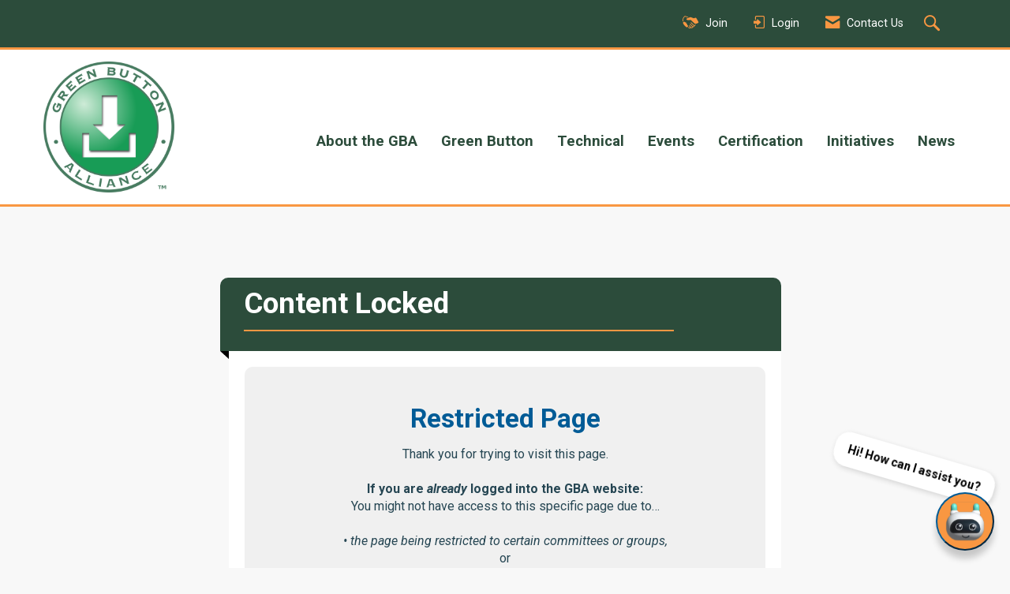

--- FILE ---
content_type: text/javascript
request_url: https://greenbuttonbot.powerconnect.ai/plugin.es.js
body_size: 26499
content:
(function(){"use strict";try{if(typeof document<"u"){var t=document.createElement("style");t.appendChild(document.createTextNode('#chatbot-msgList,.chatbot-end_chat{color:#215ed9;text-decoration:none;transition:all .5s}.chatbot-pay-link{color:#215ed9;text-decoration:none;transition:all .5s;text-decoration:underline;background:transparent;border:none;font-weight:600;font-size:15px;cursor:pointer;font-family:-apple-system,BlinkMacSystemFont,Segoe UI,Roboto,Oxygen,Ubuntu,Cantarell,Fira Sans,Droid Sans,Helvetica Neue,sans-serif}.chatbot-redirect-url-link{color:#215ed9;text-decoration:none;transition:all .5s;text-decoration:underline;text-transform:capitalize;background:transparent;border:none;font-weight:600;font-size:15px;cursor:pointer;font-family:-apple-system,BlinkMacSystemFont,Segoe UI,Roboto,Oxygen,Ubuntu,Cantarell,Fira Sans,Droid Sans,Helvetica Neue,sans-serif}.chatbot-chatContainer{display:flex;flex-direction:column;width:90vw;max-width:410px;height:80vh;max-height:530px;border-radius:15px;box-shadow:0 0 15px #0003;background:#fff;overflow:hidden;position:fixed;bottom:50px;right:70px;transition:opacity .3s ease,transform .3s ease;z-index:1000}.chatbot-chatContainer.visible{opacity:1;transform:scale(1)}.chatbot-chatContainer.chatbot-animation-active{animation:genieEffect .5s forwards}.chatbot-chat-header{display:flex;align-items:center;background:linear-gradient(135deg,#1d2b64,#3a5d9c);color:#fff;padding:15px}.chatbot-logo{width:30px;height:30px;margin-right:15px}.chatbot-chat-closeButton{background:none;border:none;color:#fff;font-size:30px;cursor:pointer;position:absolute;right:20px;font-family:-apple-system,BlinkMacSystemFont,Segoe UI,Roboto,Oxygen,Ubuntu,Cantarell,Fira Sans,Droid Sans,Helvetica Neue,sans-serif}.chatbot-toggleCancel{background:linear-gradient(135deg,#1d2b64,#3a5d9c);border:none;width:50px;height:50px;border-radius:50%;cursor:pointer;position:fixed;bottom:20px;right:20px;display:flex;align-items:center;justify-content:center;color:#fff;font-size:24px;box-shadow:0 4px 8px #0003;font-family:-apple-system,BlinkMacSystemFont,Segoe UI,Roboto,Oxygen,Ubuntu,Cantarell,Fira Sans,Droid Sans,Helvetica Neue,sans-serif}.chatbot-toggleCancel p{margin-bottom:4px;margin-top:0;color:#f5f5f5;font-family:-apple-system,BlinkMacSystemFont,Segoe UI,Roboto,Oxygen,Ubuntu,Cantarell,Fira Sans,Droid Sans,Helvetica Neue,sans-serif}.chatbot-backButton{background:none;border:none;cursor:pointer;margin-right:5px;font-family:-apple-system,BlinkMacSystemFont,Segoe UI,Roboto,Oxygen,Ubuntu,Cantarell,Fira Sans,Droid Sans,Helvetica Neue,sans-serif}.chatbot-backButton img{height:20px;width:20px}.chatbot-settingsButton{background:none;border:none;cursor:pointer;position:relative;margin-top:10px;margin-left:5px;padding:0 0 0 5px}.chatbot-settingsButton img{height:15px;width:15px}.chatbot-themeToggle img{width:14px;height:14px}.chatbot-dropdownMenu{position:absolute;right:10px;top:40px;background-color:#fff;border:1px solid #ccc;box-shadow:0 8px 16px #0003;z-index:1;border-radius:10px}.chatbot-themeSwitch{display:flex;align-items:center}.chatbot-checkbox{opacity:0;position:absolute}.chatbot-checkbox-label{background-color:#f0f0f0;width:30px;height:18px;border-radius:20px;position:relative;padding:2px;cursor:pointer;display:flex;align-items:center;justify-content:center;transition:background-color .3s ease,box-shadow .3s ease;box-shadow:0 3px 6px #0000004d}.chatbot-themeName{position:absolute;font-size:14px;font-weight:700;transition:opacity .3s ease,transform .3s ease;color:#333}.chatbot-moonName{left:8px;opacity:0;transform:scale(.8)}.chatbot-sunName{right:8px;opacity:1;transform:scale(1)}.chatbot-themeIcon{width:18px;height:18px;position:absolute}.chatbot-themeIcons{background:transparent;border:none;margin-left:15px}.chatbot-moonIcon{opacity:0}.chatbot-sunIcon{opacity:1}.chatbot-checkbox-label .chatbot-ball{background-color:#333;width:16px;height:16px;position:absolute;left:1px;top:1px;border-radius:50%;transition:transform .3s ease,background-color .3s ease;display:flex;align-items:center;justify-content:center;box-shadow:0 1px 3px #0003}.chatbot-checkbox:checked+.chatbot-checkbox-label{background-color:#333}.chatbot-checkbox:checked+.chatbot-checkbox-label .chatbot-ball{background-color:#fff;transform:translate(12px)}.chatbot-checkbox:checked+.chatbot-checkbox-label .chatbot-moonIcon{opacity:1}.chatbot-checkbox:checked+.chatbot-checkbox-label .chatbot-sunIcon{opacity:0}.chatbot-checkbox:checked+.chatbot-checkbox-label .chatbot-moonName{opacity:1;color:#fff}.chatbot-checkbox:checked+.chatbot-checkbox-label .chatbot-sunName{opacity:0}.chatbot-checkbox:not(:checked)+.chatbot-checkbox-label .chatbot-moonName{opacity:0}.chatbot-checkbox:not(:checked)+.chatbot-checkbox-label .chatbot-sunName{opacity:1}.chatbot-dropdownMenu ul{list-style-type:none;margin:0;padding:0}.chatbot-dropdownMenu li{padding:12px 16px;cursor:pointer}.chatbot-messageList.light-mode,.chatbot-inputContainer.light-mode,.chatbot-messageBubble.light-mode{background-color:#fff;color:#000}.chatbot-inputField.light-mode{background-color:#fff;color:#000;border:0;outline:0}.chatbot-inputField.light-mode::placeholder{color:#888}.chatbot-inputField.dark-mode{background-color:#343642;color:#f5f5f5;border:0;outline:0}.chatbot-inputField.dark-mode::placeholder{color:#aaa}.chatbot-messageBubble.dark-mode{background-color:#1e1e1e;color:#f5f5f5}.chatbot-messageList.dark-mode,.chatbot-inputContainer.dark-mode{background-color:#343642;color:#f5f5f5}.chatbot-predefinedQuestions.dark-mode{background-color:#343642}.chatbot-predefinedButton.dark-mode{color:#fff;background-color:transparent}.chatbot-end_chat.dark-mode{color:#fff}.chatbot-sendButton.dark-mode,.chatbot-thumb-button.dark-mode{filter:brightness(0) invert(1)}.chatbot-messageSource.dark-mode{background:transparent}#chatbot-msgList.chatbot-messageList.dark-mode button{background:transparent;color:#fff}#chatbot-msgList.chatbot-messageList.dark-mode button:hover{background:transparent}.strong.dark-mode,.chatbot-optionsButton.dark-mode{color:#fff}.chatbot-feedback-popup.dark-mode,.chatbot-feedback-popup.dark-mode textarea{background-color:#1e1e1e;color:#f5f5f5}.chatbot-feedback-popup.dark-mode textarea::placeholder{color:#f5f5f5}.chatbot-feedback-popup.dark-mode .chatbot-textarea-container{background-color:#1e1e1e;color:#f5f5f5}.chatbot-feedback-popup.dark-mode .chatbot-close-icon{color:#f5f5f5}.chatbot-predefinedQuestions{padding:10px}.chatbot-messageList{flex:1;overflow-y:auto;background:#fff;display:flex;flex-direction:column}.chatbot-messageContainer{display:flex;align-items:flex-start;position:relative}.chatbot-messageContainer:first-child{margin-top:10px}.chatbot-messageContainer.user{flex-direction:row-reverse}.chatbot-messageContent{max-width:80%;margin-bottom:10px;margin-top:10px}.chatbot-messageBubble{padding:12px;border-radius:15px;box-shadow:0 2px 5px #0003;box-sizing:border-box;word-wrap:break-word;overflow-wrap:break-word;white-space:pre-wrap;font-size:16px;line-height:1.5rem}.chabot-poweredByWrapper.light-mode .chatbot-brandName{background:linear-gradient(135deg,#1d2b64,#3a5d9c);-webkit-background-clip:text;-webkit-text-fill-color:transparent}.chatbot-messageBubble p{margin:0;color:#000;font-family:-apple-system,BlinkMacSystemFont,Segoe UI,Roboto,Oxygen,Ubuntu,Cantarell,Fira Sans,Droid Sans,Helvetica Neue,sans-serif;font-weight:600}.chatbot-messageBubble.dark-mode p{color:#f5f5f5}.chatbot-messageBubble.user{background:linear-gradient(135deg,#1d2b64,#3a5d9c);color:#fff;border-radius:15px 0 15px 15px}.chatbot-messageBubble.user p{color:#fff}.chatbot-messageBubble.bot{border:1px solid #e0e0e0;border-radius:0 15px 15px;font-size:16px;font-weight:600;padding:15px 10px}.chatbot-messageBubble.bot ul{position:relative;left:-15px}.chatbot-messageImage{width:25px;height:25px;margin:0 5px}.chatbot-typingIndicator{display:flex;justify-content:flex-start;margin:20px 10px;align-items:center}.chatbot-dot{width:8px;height:8px;background-color:#007bff;border-radius:50%;margin:0 2px;animation:dotFlashing 1.5s infinite linear}.chatbot-dot1{animation-delay:0s}.chatbot-dot2{animation-delay:.3s}.chatbot-dot3{animation-delay:.6s}.chatbot-inputContainer{display:flex;align-items:center;flex-direction:column}.chatbot-inputWrapper{display:flex;align-items:center;width:100%}.chatbot-inputFieldWrapper{position:relative;flex-grow:1}.chatbot-inputField{font-size:16px;flex:1;margin:0 auto}.chatbot-inputFieldWrapper{border:1px solid #e0e0e0;border-radius:15px;padding:7px;font-size:18px;box-shadow:0 2px 5px #0003;display:flex;margin:0 14px;justify-content:center;align-items:center}.chatbot-sendButton{background:none;border:none;cursor:pointer}.chatbot-micButton{background:none;border:none;cursor:pointer;width:32px;height:32px;outline:0px}.chatbot-sendIcon{width:33px;height:29px}.chatbot-optionsButton{background-color:transparent;border:none;cursor:pointer;font-size:20px;font-weight:500}.chatbot-transcribe-overlay{position:absolute;inset:0;background-color:#00000080;z-index:999;transition:opacity .3s ease}.chatbot-slidingPane{position:absolute;bottom:-200px;left:0;right:0;background-color:#fff;box-shadow:0 -2px 10px #0000001a;padding:20px;border-radius:10px 10px 0 0;transition:bottom .03s ease;z-index:1000}.chatbot-slidingPane.open{bottom:0}.chatbot-downloadTranscriptButton{background-color:transparent;color:#000;border:none;cursor:pointer;border-radius:5px;display:flex;flex-direction:column;align-items:center;width:100px;font-size:12px}.chatbot-downloadIcon{width:24px;height:24px;margin-bottom:4px}.chatbot-downloadTranscriptButton:hover{background-color:#f0f0f0;box-shadow:0 2px 5px #0003}.chatbot-buttonContent{font-size:18px;display:flex;flex-direction:column;align-items:center;font-family:-apple-system,BlinkMacSystemFont,Segoe UI,Roboto,Oxygen,Ubuntu,Cantarell,Fira Sans,Droid Sans,Helvetica Neue,sans-serif}.chatbot-cancelButton{background:none;border:none;cursor:pointer;position:absolute;top:0;right:3px;font-size:26px;color:#000}.chatbot-messageList::-webkit-scrollbar{width:5px;height:3px}.chatbot-messageList::-webkit-scrollbar-thumb{background:#888;border-radius:10px}.chatbot-messageList::-webkit-scrollbar-thumb:hover{background:#555}.chatbot-messageSource{margin-top:5px!important;font-size:.9em;color:#555}#chatbot-msgList.chatbot-messageList button{border:2px solid #f1f1f1;padding:8px;border-radius:5px;font-weight:700;margin-bottom:5px;color:#00e;font-family:-apple-system,BlinkMacSystemFont,Segoe UI,Roboto,Oxygen,Ubuntu,Cantarell,Fira Sans,Droid Sans,Helvetica Neue,sans-serif;text-align:left;cursor:pointer;background:transparent}#chatbot-msgList.chatbot-messageList button:hover{background:#f4f4f4}.chatbot-predefinedQuestions{display:flex;flex-wrap:wrap;gap:10px}.chatbot-predefinedButton{border:1px solid #007bff;border-radius:20px;background-color:transparent;color:#007bff;padding:5px;font-size:11px;cursor:pointer;transition:background-color .3s,color .3s}.chatbot-predefinedButton:hover{background-color:#007bff;color:#fff}.chatbot-feedbackContainer{display:flex;flex-direction:column;align-items:flex-end}.chatbot-feedbackButtons{display:flex;justify-content:flex-end;margin-bottom:5px}.chatbot-thankYouMessage{font-size:10px;animation:fadeInOut 2s ease-in-out;background:#000;color:#fff;padding:2px 5px;border-radius:3px;float:inline-end}.chatbot-thumb-button{background-color:transparent;border:none;transition:color .3s ease;cursor:pointer}.chatbot-thumb-button.active{color:#00f}.thumbs-down{margin-top:8px}.chatbot-thumb-button img{height:15px}.chatbot-thumb-button.active img{filter:brightness(0) invert(0)}@keyframes fadeInOut{0%{opacity:0}10%{opacity:1}90%{opacity:1}to{opacity:0}}.chatbot-feedback-popup{position:relative;top:0;left:0;background:#fff;border:1px solid #ddd;border-radius:8px;padding:10px;box-shadow:0 4px 6px #0000001a;margin:0 auto 10px;width:350px;height:100px}.chatbot-feedback-popup.hasFile,.chatbot-feedback-popup.hasError{height:120px}.chatbot-feedback-popup .chatbot-textarea-container{display:flex;align-items:center;justify-content:space-between;border:1px solid #ccc;border-radius:4px;padding:4px;gap:10px}.chatbot-feedback-popup .chatbot-textarea{color:#000;background-color:#fff;width:200px;border:none;font-size:14px;resize:none;outline:none;padding:4px;border-radius:4px 0 0 4px;font-family:-apple-system,BlinkMacSystemFont,Segoe UI,Roboto,Oxygen,Ubuntu,Cantarell,Fira Sans,Droid Sans,Helvetica Neue,sans-serif}.chatbot-feedback-popup .chatbot-textarea.hasFile{width:260px;height:33px}.chatbot-feedback-popup .chatbot-textarea.hasError{width:260px}.chatbot-send-feedback-button{background:linear-gradient(135deg,#1d2b64,#3a5d9c);color:#fff;border:none;cursor:pointer;font-size:14px;border-radius:50%;height:30px;width:30px;display:flex;align-items:center;justify-content:center}.chatbot-send-feedback-button.disabled{background:#ccc;pointer-events:none}.chatbot-close-icon{position:absolute;top:5px;right:5px;font-size:25px;color:#000;cursor:pointer;background:transparent;border:none;font-family:-apple-system,BlinkMacSystemFont,Segoe UI,Roboto,Oxygen,Ubuntu,Cantarell,Fira Sans,Droid Sans,Helvetica Neue,sans-serif}.chatbot-send-feedback-icon{filter:brightness(0) invert(1)}.chatbot-feedback-upload-doc{height:70px;overflow:auto;display:flex;flex-wrap:wrap;gap:6px;margin-top:10px}.chatbot-file-chip{display:inline-flex;align-items:center;background-color:#e0e0e0;border-radius:16px;padding:4px 8px;max-width:70px;font-size:8px;overflow:hidden;height:20px}.chatbot-file-name{all:unset;cursor:pointer;text-decoration:underline;color:#000;white-space:nowrap;overflow:hidden;text-overflow:ellipsis;max-width:120px}.chatbot-remove-btn{all:unset;color:red;cursor:pointer;font-size:10px;padding-left:4px}.chatbot-feedback-upload-doc::-webkit-scrollbar{width:4px;height:4px}.chatbot-feedback-upload-doc::-webkit-scrollbar-thumb{background:var(--scrollbar-color);border-radius:10px;cursor:pointer}.chatbot-feedback-upload-doc::-webkit-scrollbar-track{box-shadow:inset 0 0 5px gray;border-radius:10px}.chatbot-file-area-container{display:flex;flex-direction:row}.chatbot-file-area-container.hasFile,.chatbot-file-area-container.hasError{height:90px;flex-direction:column}.chatbot-file-upload-buttons{display:flex;flex-direction:row;margin-top:20px;gap:5px}.chatbot-file-upload-buttons.hasFile,.chatbot-file-upload-buttons.hasError{flex-direction:column}@media (max-width: 768px){.chatbot-inputField{font-size:14px}}@media (max-width: 480px){.chatbot-inputField{font-size:12px}.chatbot-sendIcon{width:20px;height:20px}}.chatbot-homeContent{display:flex;flex-direction:column;flex:1;overflow-y:auto;background-image:linear-gradient(#7fa4fd,#fff);padding-top:20px;transition:background-image .5s ease,padding-top .3s ease}.chatbot-header_welcome h3{text-align:center;color:#fff;padding-top:20px;font-weight:700;animation:fadeIn 1.5s ease-out forwards;font-size:1.75rem;margin-bottom:.5rem;margin-top:0}.chatbot-header_image{display:flex;flex-direction:column;align-items:center;justify-content:center;animation:fadeIn 1s ease-out forwards}.chatbot-chatName{font-weight:700;color:#fff}.chatbot-getStart{background:#fff;margin:10px auto;padding:15px;border:1px solid #ddd;border-radius:8px;box-shadow:0 2px 4px #0003;cursor:pointer;animation:fadeIn 1.5s ease-out forwards;font-family:-apple-system,BlinkMacSystemFont,Segoe UI,Roboto,Oxygen,Ubuntu,Cantarell,Fira Sans,Droid Sans,Helvetica Neue,sans-serif;color:#000}.chatbot-end_chat{cursor:pointer;padding:5px;background:transparent;border:none;font-family:-apple-system,BlinkMacSystemFont,Segoe UI,Roboto,Oxygen,Ubuntu,Cantarell,Fira Sans,Droid Sans,Helvetica Neue,sans-serif;font-size:18px}.chatbot-end_chat:hover{text-decoration:underline}.chatbot-wave{animation-name:wave-animation;animation-duration:2.5s;animation-iteration-count:infinite;transform-origin:70% 70%;display:inline-block}#rate-compare,#rate-trigger-word{color:#646cff;border:none;background:none;text-decoration:underline;cursor:pointer}@keyframes wave-animation{0%{transform:rotate(0)}10%{transform:rotate(14deg)}20%{transform:rotate(-8deg)}30%{transform:rotate(14deg)}40%{transform:rotate(-4deg)}50%{transform:rotate(10deg)}60%{transform:rotate(0)}to{transform:rotate(0)}}.chatbot-homeIcon{width:60px;height:60px}.chatbot-toggleButton{background:#f99742;border:2px outset #005b96;box-shadow:0 10px 8px #0003;border-radius:50%;padding:10px;cursor:pointer;position:fixed;bottom:20px;right:20px;font-family:-apple-system,BlinkMacSystemFont,Segoe UI,Roboto,Oxygen,Ubuntu,Cantarell,Fira Sans,Droid Sans,Helvetica Neue,sans-serif}.chatbot-toggleButton:hover{animation:wiggle .4s ease-in-out}.chatbot-toggleButton img{width:50px;height:50px}.chatbot-toggleButton.border-none{border:none}.chatbot-toggleButton{animation:talk .3s linear infinite alternate}.chatbot-container{position:fixed;bottom:80px;right:30px;display:flex;flex-direction:column;align-items:flex-end;z-index:9999}.chatbot-welcome{position:relative;background-color:#fff;color:#333;border:1px solid #ddd;padding:10px 15px;border-radius:16px;margin-bottom:25px;max-width:220px;font-size:14px;font-weight:700;box-shadow:2px 2px 6px #00000026;transform:rotate(-90deg) scale(.8);transform-origin:bottom center;opacity:0;animation:swingIn .8s cubic-bezier(.175,.885,.32,1.275) forwards}.chatbot-welcome:after{content:"";position:absolute;bottom:-10px;right:20px;width:20px;height:20px;background-color:#fff;border:1px solid #ddd;border-top:none;border-left:none;transform:rotate(45deg);border-radius:0 0 6px;box-shadow:2px 2px 4px #0000000d}.chatbot-circular-loader{border:2px solid #f3f3f3;border-top:2px solid #d0d0d0;border-radius:50%;width:14px;height:14px;animation:spin .8s linear infinite;margin:auto}.chatbot-copy-button,.chatbot-enlarge-button{background:transparent;border:none;padding:5px}.chatbot-copyMessage{font-size:10px;animation:fadeInOut 2s ease-in-out;background:#000;color:#fff;padding:2px 5px;border-radius:3px;margin-right:80px}.chatbot-enlarged-overlay{position:fixed;top:0;left:0;width:100%;height:100%;background:#0009;display:flex;justify-content:center;align-items:center;z-index:99999}.chatbot-enlarged-popup{background:#fff;padding:20px;max-width:80%;max-height:80%;overflow:auto;border-radius:8px;position:relative}.chatbot-enlarged-content{white-space:pre-wrap;font-family:-apple-system,BlinkMacSystemFont,Segoe UI,Roboto,Oxygen,Ubuntu,Cantarell,Fira Sans,Droid Sans,Helvetica Neue,sans-serif}.chatbot-copy-button.dark-mode,.chatbot-enlarge-button.dark-mode{filter:brightness(0) invert(1)}.chatbot-enlarged-popup-header{display:flex;justify-content:flex-end;gap:10px;position:sticky;right:15px;background:#fff;padding-bottom:5px;align-items:end}.chatbot-copy-enlarged,.chatbot-close-enlarged{background:transparent;border:none;font-size:15px;cursor:pointer;padding:0}.chatbot-copy-enlarged img{width:14px;height:14px}.chatbot-copy-Message{font-size:10px;animation:fadeInOut 2s ease-in-out;background:#000;color:#fff;padding:2px 5px;border-radius:3px;margin-right:8px;width:fit-content;float:right;font-family:-apple-system,BlinkMacSystemFont,Segoe UI,Roboto,Oxygen,Ubuntu,Cantarell,Fira Sans,Droid Sans,Helvetica Neue,sans-serif}.chatbot-enlarged-xml-content{font-size:16px;font-weight:600;border:1px solid #ccc;padding:10px;background-color:#f9f9f9;border-radius:5px}.chatbot-enlarged-no-xml{border:1px solid #ccc;padding:10px;background-color:#f9f9f9;border-radius:5px}@keyframes spin{0%{transform:rotate(0)}to{transform:rotate(360deg)}}@keyframes swingIn{0%{transform:rotate(-90deg) scale(.7);opacity:0}60%{transform:rotate(10deg) scale(1.05);opacity:1}to{transform:rotate(0) scale(1);opacity:1}}@keyframes talk{0%{transform:translateY(0)}to{transform:translateY(-2px)}}@keyframes wiggle{0%{transform:rotate(0)}25%{transform:rotate(5deg)}75%{transform:rotate(-5deg)}to{transform:rotate(0)}}@keyframes dotFlashing{0%{opacity:0}50%{opacity:1}to{opacity:0}}@keyframes genieEffect{0%{transform:scale(.1);opacity:0;transform-origin:bottom right}to{transform:scale(1);opacity:1;transform-origin:bottom right}}@media (max-width: 768px){.chatbot-chatContainer{width:40%;height:80%}.chatbot-logo{width:25px;height:25px}.chatbot-chatName{font-size:14px}.chatbot-backButton{margin-right:10px;padding:0}.chatbot-chat-closeButton{right:15px;top:1px}.chatbot-messageImage{width:25px;height:25px}.chatbot-typingIndicator{margin:8px 0}.chatbot-themeIcons{margin-left:5px;margin-top:-5px}}@media (max-width: 480px){.chatbot-chatContainer{width:70%;height:70%}.header{padding:6px}.chatbot-logo{width:20px;height:20px}.chatbot-chatName{font-size:14px}.chatbot-messageImage{width:20px;height:20px}.chatbot-typingIndicator{margin:6px 0}.chatbot-messageBubble.bot,.chatbot-messageBubble.user{font-size:10px;line-height:20px}.chatbot-messageContainer:first-child{margin:0}.chatbot-end_chat{margin:0;padding:5px}}@media screen and (min-width: 1024px) and (max-width: 1024px){.chatbot-chatContainer{width:30%;height:85%}.chatbot-chatName{font-size:14px}.chatbot-backButton{margin-right:10px;padding:0}.chatbot-chat-closeButton{right:15px;top:4px}.chatbot-messageImage{width:20px;height:20px}.chatbot-typingIndicator{margin:6px 0}.chatbot-themeIcons{margin-left:0;margin-top:-3px}.chatbot-messageBubble.bot{font-size:10px;line-height:20px}.chatbot-end_chat{padding:5px}}.chabot-poweredByWrapper{text-align:center;display:flex;align-items:center;justify-content:center;animation:fadeSlideIn 1s ease forwards;opacity:0;padding-bottom:10px}.chabot-poweredByWrapper p{font-family:-apple-system,BlinkMacSystemFont,Segoe UI,Roboto,Oxygen,Ubuntu,Cantarell,Fira Sans,Droid Sans,Helvetica Neue,sans-serif}.chabot-poweredByWrapper.light-mode p{color:#222}.chabot-poweredByWrapper.dark-mode p{color:#eee}.chatbot-poweredText{font-size:14px;letter-spacing:1px;opacity:.75;animation:textPulse 3s ease-in-out infinite;margin:0;padding-right:5px}.chatbot-brandName{font-size:16px;font-weight:700;border:none;margin:0;font-family:-apple-system,BlinkMacSystemFont,Segoe UI,Roboto,Oxygen,Ubuntu,Cantarell,Fira Sans,Droid Sans,Helvetica Neue,sans-serif;cursor:pointer;background:transparent;color:#f5f5f5}@keyframes fadeSlideIn{to{opacity:1;transform:translateY(0)}}@keyframes textPulse{0%,to{opacity:.75}50%{opacity:1}}@keyframes gradientMove{0%{background-position:0% center}to{background-position:200% center}}@keyframes glowPulse{0%,to{text-shadow:0 0 5px #00e5ff,0 0 10px #00e5ff}50%{text-shadow:0 0 15px #00e5ff,0 0 30px #00e5ff}}.chatbot-micButton{background:linear-gradient(135deg,#1d2b64,#3a5d9c);border-radius:50%;padding:5px;display:flex;align-items:center;justify-content:center}@keyframes ripple{0%{transform:scale(1);opacity:1}40%{opacity:.5}to{transform:scale(1.4);opacity:0}}@keyframes pulseScale{0%,to{transform:translateY(-50%) scale(1);box-shadow:0 0 15px #007bff80,0 0 30px #007bff4d}50%{transform:translateY(-50%) scale(1.02);box-shadow:0 0 20px #007bffb3,0 0 40px #007bff80}}.audio-recorder.recording .audio-recorder-mic,.audio-recorder.recording .audio-recorder-timer,.audio-recorder.recording .audio-recorder-status{display:none!important}.audio-recorder{background:url(mic.png) no-repeat center;width:40px!important;height:40px;border:none;cursor:pointer}.audio-recorder.recording{background:url(mic.png) no-repeat center;border:2px solid red}.chatbot-star-rating-container{display:flex;align-items:center;flex-direction:column;gap:15px;margin-top:30px;padding:15px;border-radius:8px;background:linear-gradient(135deg,#f5f7fa,#e4e7eb);box-shadow:0 2px 4px #0000001a}.chatbot-star-rating-title{font-size:16px;font-weight:600;color:#333;margin:0;padding-top:4px}.chatbot-star-button{background:none;border:none;cursor:pointer;padding:4px;transition:transform .2s ease,filter .2s ease;position:relative}.chatbot-star-button:hover{transform:scale(1.2);filter:brightness(1.2)}.chatbot-star-button.filled{animation:star-pulse .3s ease}.chatbot-star{width:24px;height:24px;display:block}.chatbot-star-thank-you{font-size:12px;color:#666;opacity:0;transition:opacity .3s ease;animation:thankYouFadeIn 1s ease forwards;animation-delay:1s}.chatbot-star-thank-you.visible{opacity:1;animation:none}@keyframes star-pulse{0%{transform:scale(1)}50%{transform:scale(1.3)}to{transform:scale(1)}}@keyframes thankYouFadeIn{0%{opacity:0}to{opacity:1}}.chatbot-star-slidingPane{position:absolute;bottom:0;left:0;right:0;background-color:#fff;box-shadow:0 -2px 10px #0000001a;padding:20px;border-radius:10px 10px 0 0;transform:translateY(100%);opacity:0;z-index:2;height:230px}.chatbot-star-slidingPane.open{animation:fadeUp .6s cubic-bezier(.68,-.2,.265,1.2) forwards}.chatbot-star-slidingPane.closing{animation:fadeDown .6s cubic-bezier(.68,-.2,.265,1.2) forwards}.chatbot-star-slidingPane.dark-mode{background-color:#343642}.chatbot-star-cancelButton{background:none;border:none;cursor:pointer;position:absolute;top:0;right:10px;font-size:26px;color:#000}.chatbot-star-cancelButton.dark-mode{color:#f5f5f5}.chatbot-star-transcribe-overlay{position:absolute;inset:0;background-color:#00000080;z-index:1;transition:opacity .3s ease}.chatbot-xml-container{max-height:300px;overflow-y:auto;border:1px solid #ccc;padding:10px;background-color:#f9f9f9;margin:10px 0}.chatbot-code-wrapper{display:flex;align-items:baseline;margin-bottom:2px;width:max-content;color:#000}.chatbot-icon-image{width:15px;cursor:pointer}@keyframes fadeUp{0%{transform:translateY(100%);opacity:0}to{transform:translateY(0);opacity:1}}@keyframes fadeDown{0%{transform:translateY(0);opacity:1}to{transform:translateY(100%);opacity:0}}.loader-audio{width:14px;height:14px;border-radius:50%;display:inline-block;box-sizing:border-box;animation:rotation 1s linear infinite}@keyframes rotation{0%{transform:rotate(0)}to{transform:rotate(360deg)}}.chatbot-play-button.dark-mode .loader-audio{border:2px solid #fff;border-bottom-color:transparent!important}.chatbot-play-button.light-mode .loader-audio{border:2px solid black;border-bottom-color:transparent!important}.chatbot-play-button.dark-mode{margin-top:6px;background:transparent;filter:brightness(0) invert(1);border:0}.chatbot-play-button.light-mode{margin-top:6px;background:#fff;border:0}.chatbot-play-button img{height:20px;cursor:pointer}.chatbot-play-button.dark-mode.loader-icon,.chatbot-play-button.light-mode.loader-icon{margin-top:10px}.chatbot-micButton.dark-mode{border:1px solid #e9e9ea;background:#343642}.chatbot-body{margin:0;font-family:-apple-system,BlinkMacSystemFont,Segoe UI,Roboto,Oxygen,Ubuntu,Cantarell,Fira Sans,Droid Sans,Helvetica Neue,sans-serif;-webkit-font-smoothing:antialiased;-moz-osx-font-smoothing:grayscale}')),document.head.appendChild(t)}}catch(o){console.error("vite-plugin-css-injected-by-js",o)}})();
import "./index-CzfKyAhY.mjs";


--- FILE ---
content_type: text/javascript
request_url: https://greenbuttonbot.powerconnect.ai/index-CzfKyAhY.mjs
body_size: 201821
content:
var Md = typeof globalThis < "u" ? globalThis : typeof window < "u" ? window : typeof global < "u" ? global : typeof self < "u" ? self : {};
function nf(e) {
  return e && e.__esModule && Object.prototype.hasOwnProperty.call(e, "default") ? e.default : e;
}
function Dd(e) {
  if (e.__esModule) return e;
  var t = e.default;
  if (typeof t == "function") {
    var n = function r() {
      return this instanceof r ? Reflect.construct(t, arguments, this.constructor) : t.apply(this, arguments);
    };
    n.prototype = t.prototype;
  } else n = {};
  return Object.defineProperty(n, "__esModule", { value: !0 }), Object.keys(e).forEach(function(r) {
    var l = Object.getOwnPropertyDescriptor(e, r);
    Object.defineProperty(n, r, l.get ? l : {
      enumerable: !0,
      get: function() {
        return e[r];
      }
    });
  }), n;
}
var Bi = { exports: {} }, br = {}, Hi = { exports: {} }, T = {};
/**
 * @license React
 * react.production.min.js
 *
 * Copyright (c) Facebook, Inc. and its affiliates.
 *
 * This source code is licensed under the MIT license found in the
 * LICENSE file in the root directory of this source tree.
 */
var Yn = Symbol.for("react.element"), rf = Symbol.for("react.portal"), lf = Symbol.for("react.fragment"), uf = Symbol.for("react.strict_mode"), of = Symbol.for("react.profiler"), sf = Symbol.for("react.provider"), af = Symbol.for("react.context"), ff = Symbol.for("react.forward_ref"), cf = Symbol.for("react.suspense"), df = Symbol.for("react.memo"), pf = Symbol.for("react.lazy"), Mo = Symbol.iterator;
function mf(e) {
  return e === null || typeof e != "object" ? null : (e = Mo && e[Mo] || e["@@iterator"], typeof e == "function" ? e : null);
}
var Wi = { isMounted: function() {
  return !1;
}, enqueueForceUpdate: function() {
}, enqueueReplaceState: function() {
}, enqueueSetState: function() {
} }, Qi = Object.assign, Ki = {};
function nn(e, t, n) {
  this.props = e, this.context = t, this.refs = Ki, this.updater = n || Wi;
}
nn.prototype.isReactComponent = {};
nn.prototype.setState = function(e, t) {
  if (typeof e != "object" && typeof e != "function" && e != null) throw Error("setState(...): takes an object of state variables to update or a function which returns an object of state variables.");
  this.updater.enqueueSetState(this, e, t, "setState");
};
nn.prototype.forceUpdate = function(e) {
  this.updater.enqueueForceUpdate(this, e, "forceUpdate");
};
function Yi() {
}
Yi.prototype = nn.prototype;
function ju(e, t, n) {
  this.props = e, this.context = t, this.refs = Ki, this.updater = n || Wi;
}
var Uu = ju.prototype = new Yi();
Uu.constructor = ju;
Qi(Uu, nn.prototype);
Uu.isPureReactComponent = !0;
var Do = Array.isArray, Xi = Object.prototype.hasOwnProperty, $u = { current: null }, Gi = { key: !0, ref: !0, __self: !0, __source: !0 };
function Zi(e, t, n) {
  var r, l = {}, u = null, o = null;
  if (t != null) for (r in t.ref !== void 0 && (o = t.ref), t.key !== void 0 && (u = "" + t.key), t) Xi.call(t, r) && !Gi.hasOwnProperty(r) && (l[r] = t[r]);
  var i = arguments.length - 2;
  if (i === 1) l.children = n;
  else if (1 < i) {
    for (var s = Array(i), f = 0; f < i; f++) s[f] = arguments[f + 2];
    l.children = s;
  }
  if (e && e.defaultProps) for (r in i = e.defaultProps, i) l[r] === void 0 && (l[r] = i[r]);
  return { $$typeof: Yn, type: e, key: u, ref: o, props: l, _owner: $u.current };
}
function vf(e, t) {
  return { $$typeof: Yn, type: e.type, key: t, ref: e.ref, props: e.props, _owner: e._owner };
}
function Au(e) {
  return typeof e == "object" && e !== null && e.$$typeof === Yn;
}
function hf(e) {
  var t = { "=": "=0", ":": "=2" };
  return "$" + e.replace(/[=:]/g, function(n) {
    return t[n];
  });
}
var Io = /\/+/g;
function wl(e, t) {
  return typeof e == "object" && e !== null && e.key != null ? hf("" + e.key) : t.toString(36);
}
function yr(e, t, n, r, l) {
  var u = typeof e;
  (u === "undefined" || u === "boolean") && (e = null);
  var o = !1;
  if (e === null) o = !0;
  else switch (u) {
    case "string":
    case "number":
      o = !0;
      break;
    case "object":
      switch (e.$$typeof) {
        case Yn:
        case rf:
          o = !0;
      }
  }
  if (o) return o = e, l = l(o), e = r === "" ? "." + wl(o, 0) : r, Do(l) ? (n = "", e != null && (n = e.replace(Io, "$&/") + "/"), yr(l, t, n, "", function(f) {
    return f;
  })) : l != null && (Au(l) && (l = vf(l, n + (!l.key || o && o.key === l.key ? "" : ("" + l.key).replace(Io, "$&/") + "/") + e)), t.push(l)), 1;
  if (o = 0, r = r === "" ? "." : r + ":", Do(e)) for (var i = 0; i < e.length; i++) {
    u = e[i];
    var s = r + wl(u, i);
    o += yr(u, t, n, s, l);
  }
  else if (s = mf(e), typeof s == "function") for (e = s.call(e), i = 0; !(u = e.next()).done; ) u = u.value, s = r + wl(u, i++), o += yr(u, t, n, s, l);
  else if (u === "object") throw t = String(e), Error("Objects are not valid as a React child (found: " + (t === "[object Object]" ? "object with keys {" + Object.keys(e).join(", ") + "}" : t) + "). If you meant to render a collection of children, use an array instead.");
  return o;
}
function er(e, t, n) {
  if (e == null) return e;
  var r = [], l = 0;
  return yr(e, r, "", "", function(u) {
    return t.call(n, u, l++);
  }), r;
}
function yf(e) {
  if (e._status === -1) {
    var t = e._result;
    t = t(), t.then(function(n) {
      (e._status === 0 || e._status === -1) && (e._status = 1, e._result = n);
    }, function(n) {
      (e._status === 0 || e._status === -1) && (e._status = 2, e._result = n);
    }), e._status === -1 && (e._status = 0, e._result = t);
  }
  if (e._status === 1) return e._result.default;
  throw e._result;
}
var oe = { current: null }, gr = { transition: null }, gf = { ReactCurrentDispatcher: oe, ReactCurrentBatchConfig: gr, ReactCurrentOwner: $u };
function Ji() {
  throw Error("act(...) is not supported in production builds of React.");
}
T.Children = { map: er, forEach: function(e, t, n) {
  er(e, function() {
    t.apply(this, arguments);
  }, n);
}, count: function(e) {
  var t = 0;
  return er(e, function() {
    t++;
  }), t;
}, toArray: function(e) {
  return er(e, function(t) {
    return t;
  }) || [];
}, only: function(e) {
  if (!Au(e)) throw Error("React.Children.only expected to receive a single React element child.");
  return e;
} };
T.Component = nn;
T.Fragment = lf;
T.Profiler = of;
T.PureComponent = ju;
T.StrictMode = uf;
T.Suspense = cf;
T.__SECRET_INTERNALS_DO_NOT_USE_OR_YOU_WILL_BE_FIRED = gf;
T.act = Ji;
T.cloneElement = function(e, t, n) {
  if (e == null) throw Error("React.cloneElement(...): The argument must be a React element, but you passed " + e + ".");
  var r = Qi({}, e.props), l = e.key, u = e.ref, o = e._owner;
  if (t != null) {
    if (t.ref !== void 0 && (u = t.ref, o = $u.current), t.key !== void 0 && (l = "" + t.key), e.type && e.type.defaultProps) var i = e.type.defaultProps;
    for (s in t) Xi.call(t, s) && !Gi.hasOwnProperty(s) && (r[s] = t[s] === void 0 && i !== void 0 ? i[s] : t[s]);
  }
  var s = arguments.length - 2;
  if (s === 1) r.children = n;
  else if (1 < s) {
    i = Array(s);
    for (var f = 0; f < s; f++) i[f] = arguments[f + 2];
    r.children = i;
  }
  return { $$typeof: Yn, type: e.type, key: l, ref: u, props: r, _owner: o };
};
T.createContext = function(e) {
  return e = { $$typeof: af, _currentValue: e, _currentValue2: e, _threadCount: 0, Provider: null, Consumer: null, _defaultValue: null, _globalName: null }, e.Provider = { $$typeof: sf, _context: e }, e.Consumer = e;
};
T.createElement = Zi;
T.createFactory = function(e) {
  var t = Zi.bind(null, e);
  return t.type = e, t;
};
T.createRef = function() {
  return { current: null };
};
T.forwardRef = function(e) {
  return { $$typeof: ff, render: e };
};
T.isValidElement = Au;
T.lazy = function(e) {
  return { $$typeof: pf, _payload: { _status: -1, _result: e }, _init: yf };
};
T.memo = function(e, t) {
  return { $$typeof: df, type: e, compare: t === void 0 ? null : t };
};
T.startTransition = function(e) {
  var t = gr.transition;
  gr.transition = {};
  try {
    e();
  } finally {
    gr.transition = t;
  }
};
T.unstable_act = Ji;
T.useCallback = function(e, t) {
  return oe.current.useCallback(e, t);
};
T.useContext = function(e) {
  return oe.current.useContext(e);
};
T.useDebugValue = function() {
};
T.useDeferredValue = function(e) {
  return oe.current.useDeferredValue(e);
};
T.useEffect = function(e, t) {
  return oe.current.useEffect(e, t);
};
T.useId = function() {
  return oe.current.useId();
};
T.useImperativeHandle = function(e, t, n) {
  return oe.current.useImperativeHandle(e, t, n);
};
T.useInsertionEffect = function(e, t) {
  return oe.current.useInsertionEffect(e, t);
};
T.useLayoutEffect = function(e, t) {
  return oe.current.useLayoutEffect(e, t);
};
T.useMemo = function(e, t) {
  return oe.current.useMemo(e, t);
};
T.useReducer = function(e, t, n) {
  return oe.current.useReducer(e, t, n);
};
T.useRef = function(e) {
  return oe.current.useRef(e);
};
T.useState = function(e) {
  return oe.current.useState(e);
};
T.useSyncExternalStore = function(e, t, n) {
  return oe.current.useSyncExternalStore(e, t, n);
};
T.useTransition = function() {
  return oe.current.useTransition();
};
T.version = "18.3.1";
Hi.exports = T;
var el = Hi.exports;
const wf = /* @__PURE__ */ nf(el);
/**
 * @license React
 * react-jsx-runtime.production.min.js
 *
 * Copyright (c) Facebook, Inc. and its affiliates.
 *
 * This source code is licensed under the MIT license found in the
 * LICENSE file in the root directory of this source tree.
 */
var kf = el, Sf = Symbol.for("react.element"), Ef = Symbol.for("react.fragment"), _f = Object.prototype.hasOwnProperty, Cf = kf.__SECRET_INTERNALS_DO_NOT_USE_OR_YOU_WILL_BE_FIRED.ReactCurrentOwner, xf = { key: !0, ref: !0, __self: !0, __source: !0 };
function qi(e, t, n) {
  var r, l = {}, u = null, o = null;
  n !== void 0 && (u = "" + n), t.key !== void 0 && (u = "" + t.key), t.ref !== void 0 && (o = t.ref);
  for (r in t) _f.call(t, r) && !xf.hasOwnProperty(r) && (l[r] = t[r]);
  if (e && e.defaultProps) for (r in t = e.defaultProps, t) l[r] === void 0 && (l[r] = t[r]);
  return { $$typeof: Sf, type: e, key: u, ref: o, props: l, _owner: Cf.current };
}
br.Fragment = Ef;
br.jsx = qi;
br.jsxs = qi;
Bi.exports = br;
var kn = Bi.exports, bi = { exports: {} }, ye = {}, es = { exports: {} }, ts = {};
/**
 * @license React
 * scheduler.production.min.js
 *
 * Copyright (c) Facebook, Inc. and its affiliates.
 *
 * This source code is licensed under the MIT license found in the
 * LICENSE file in the root directory of this source tree.
 */
(function(e) {
  function t(_, N) {
    var z = _.length;
    _.push(N);
    e: for (; 0 < z; ) {
      var H = z - 1 >>> 1, X = _[H];
      if (0 < l(X, N)) _[H] = N, _[z] = X, z = H;
      else break e;
    }
  }
  function n(_) {
    return _.length === 0 ? null : _[0];
  }
  function r(_) {
    if (_.length === 0) return null;
    var N = _[0], z = _.pop();
    if (z !== N) {
      _[0] = z;
      e: for (var H = 0, X = _.length, qn = X >>> 1; H < qn; ) {
        var mt = 2 * (H + 1) - 1, gl = _[mt], vt = mt + 1, bn = _[vt];
        if (0 > l(gl, z)) vt < X && 0 > l(bn, gl) ? (_[H] = bn, _[vt] = z, H = vt) : (_[H] = gl, _[mt] = z, H = mt);
        else if (vt < X && 0 > l(bn, z)) _[H] = bn, _[vt] = z, H = vt;
        else break e;
      }
    }
    return N;
  }
  function l(_, N) {
    var z = _.sortIndex - N.sortIndex;
    return z !== 0 ? z : _.id - N.id;
  }
  if (typeof performance == "object" && typeof performance.now == "function") {
    var u = performance;
    e.unstable_now = function() {
      return u.now();
    };
  } else {
    var o = Date, i = o.now();
    e.unstable_now = function() {
      return o.now() - i;
    };
  }
  var s = [], f = [], v = 1, m = null, p = 3, g = !1, w = !1, k = !1, F = typeof setTimeout == "function" ? setTimeout : null, c = typeof clearTimeout == "function" ? clearTimeout : null, a = typeof setImmediate < "u" ? setImmediate : null;
  typeof navigator < "u" && navigator.scheduling !== void 0 && navigator.scheduling.isInputPending !== void 0 && navigator.scheduling.isInputPending.bind(navigator.scheduling);
  function d(_) {
    for (var N = n(f); N !== null; ) {
      if (N.callback === null) r(f);
      else if (N.startTime <= _) r(f), N.sortIndex = N.expirationTime, t(s, N);
      else break;
      N = n(f);
    }
  }
  function h(_) {
    if (k = !1, d(_), !w) if (n(s) !== null) w = !0, hl(E);
    else {
      var N = n(f);
      N !== null && yl(h, N.startTime - _);
    }
  }
  function E(_, N) {
    w = !1, k && (k = !1, c(P), P = -1), g = !0;
    var z = p;
    try {
      for (d(N), m = n(s); m !== null && (!(m.expirationTime > N) || _ && !xe()); ) {
        var H = m.callback;
        if (typeof H == "function") {
          m.callback = null, p = m.priorityLevel;
          var X = H(m.expirationTime <= N);
          N = e.unstable_now(), typeof X == "function" ? m.callback = X : m === n(s) && r(s), d(N);
        } else r(s);
        m = n(s);
      }
      if (m !== null) var qn = !0;
      else {
        var mt = n(f);
        mt !== null && yl(h, mt.startTime - N), qn = !1;
      }
      return qn;
    } finally {
      m = null, p = z, g = !1;
    }
  }
  var C = !1, x = null, P = -1, B = 5, L = -1;
  function xe() {
    return !(e.unstable_now() - L < B);
  }
  function un() {
    if (x !== null) {
      var _ = e.unstable_now();
      L = _;
      var N = !0;
      try {
        N = x(!0, _);
      } finally {
        N ? on() : (C = !1, x = null);
      }
    } else C = !1;
  }
  var on;
  if (typeof a == "function") on = function() {
    a(un);
  };
  else if (typeof MessageChannel < "u") {
    var Oo = new MessageChannel(), tf = Oo.port2;
    Oo.port1.onmessage = un, on = function() {
      tf.postMessage(null);
    };
  } else on = function() {
    F(un, 0);
  };
  function hl(_) {
    x = _, C || (C = !0, on());
  }
  function yl(_, N) {
    P = F(function() {
      _(e.unstable_now());
    }, N);
  }
  e.unstable_IdlePriority = 5, e.unstable_ImmediatePriority = 1, e.unstable_LowPriority = 4, e.unstable_NormalPriority = 3, e.unstable_Profiling = null, e.unstable_UserBlockingPriority = 2, e.unstable_cancelCallback = function(_) {
    _.callback = null;
  }, e.unstable_continueExecution = function() {
    w || g || (w = !0, hl(E));
  }, e.unstable_forceFrameRate = function(_) {
    0 > _ || 125 < _ ? console.error("forceFrameRate takes a positive int between 0 and 125, forcing frame rates higher than 125 fps is not supported") : B = 0 < _ ? Math.floor(1e3 / _) : 5;
  }, e.unstable_getCurrentPriorityLevel = function() {
    return p;
  }, e.unstable_getFirstCallbackNode = function() {
    return n(s);
  }, e.unstable_next = function(_) {
    switch (p) {
      case 1:
      case 2:
      case 3:
        var N = 3;
        break;
      default:
        N = p;
    }
    var z = p;
    p = N;
    try {
      return _();
    } finally {
      p = z;
    }
  }, e.unstable_pauseExecution = function() {
  }, e.unstable_requestPaint = function() {
  }, e.unstable_runWithPriority = function(_, N) {
    switch (_) {
      case 1:
      case 2:
      case 3:
      case 4:
      case 5:
        break;
      default:
        _ = 3;
    }
    var z = p;
    p = _;
    try {
      return N();
    } finally {
      p = z;
    }
  }, e.unstable_scheduleCallback = function(_, N, z) {
    var H = e.unstable_now();
    switch (typeof z == "object" && z !== null ? (z = z.delay, z = typeof z == "number" && 0 < z ? H + z : H) : z = H, _) {
      case 1:
        var X = -1;
        break;
      case 2:
        X = 250;
        break;
      case 5:
        X = 1073741823;
        break;
      case 4:
        X = 1e4;
        break;
      default:
        X = 5e3;
    }
    return X = z + X, _ = { id: v++, callback: N, priorityLevel: _, startTime: z, expirationTime: X, sortIndex: -1 }, z > H ? (_.sortIndex = z, t(f, _), n(s) === null && _ === n(f) && (k ? (c(P), P = -1) : k = !0, yl(h, z - H))) : (_.sortIndex = X, t(s, _), w || g || (w = !0, hl(E))), _;
  }, e.unstable_shouldYield = xe, e.unstable_wrapCallback = function(_) {
    var N = p;
    return function() {
      var z = p;
      p = N;
      try {
        return _.apply(this, arguments);
      } finally {
        p = z;
      }
    };
  };
})(ts);
es.exports = ts;
var Pf = es.exports;
/**
 * @license React
 * react-dom.production.min.js
 *
 * Copyright (c) Facebook, Inc. and its affiliates.
 *
 * This source code is licensed under the MIT license found in the
 * LICENSE file in the root directory of this source tree.
 */
var Nf = el, he = Pf;
function y(e) {
  for (var t = "https://reactjs.org/docs/error-decoder.html?invariant=" + e, n = 1; n < arguments.length; n++) t += "&args[]=" + encodeURIComponent(arguments[n]);
  return "Minified React error #" + e + "; visit " + t + " for the full message or use the non-minified dev environment for full errors and additional helpful warnings.";
}
var ns = /* @__PURE__ */ new Set(), Ln = {};
function zt(e, t) {
  Gt(e, t), Gt(e + "Capture", t);
}
function Gt(e, t) {
  for (Ln[e] = t, e = 0; e < t.length; e++) ns.add(t[e]);
}
var He = !(typeof window > "u" || typeof window.document > "u" || typeof window.document.createElement > "u"), Ql = Object.prototype.hasOwnProperty, zf = /^[:A-Z_a-z\u00C0-\u00D6\u00D8-\u00F6\u00F8-\u02FF\u0370-\u037D\u037F-\u1FFF\u200C-\u200D\u2070-\u218F\u2C00-\u2FEF\u3001-\uD7FF\uF900-\uFDCF\uFDF0-\uFFFD][:A-Z_a-z\u00C0-\u00D6\u00D8-\u00F6\u00F8-\u02FF\u0370-\u037D\u037F-\u1FFF\u200C-\u200D\u2070-\u218F\u2C00-\u2FEF\u3001-\uD7FF\uF900-\uFDCF\uFDF0-\uFFFD\-.0-9\u00B7\u0300-\u036F\u203F-\u2040]*$/, Fo = {}, jo = {};
function Tf(e) {
  return Ql.call(jo, e) ? !0 : Ql.call(Fo, e) ? !1 : zf.test(e) ? jo[e] = !0 : (Fo[e] = !0, !1);
}
function Lf(e, t, n, r) {
  if (n !== null && n.type === 0) return !1;
  switch (typeof t) {
    case "function":
    case "symbol":
      return !0;
    case "boolean":
      return r ? !1 : n !== null ? !n.acceptsBooleans : (e = e.toLowerCase().slice(0, 5), e !== "data-" && e !== "aria-");
    default:
      return !1;
  }
}
function Rf(e, t, n, r) {
  if (t === null || typeof t > "u" || Lf(e, t, n, r)) return !0;
  if (r) return !1;
  if (n !== null) switch (n.type) {
    case 3:
      return !t;
    case 4:
      return t === !1;
    case 5:
      return isNaN(t);
    case 6:
      return isNaN(t) || 1 > t;
  }
  return !1;
}
function ie(e, t, n, r, l, u, o) {
  this.acceptsBooleans = t === 2 || t === 3 || t === 4, this.attributeName = r, this.attributeNamespace = l, this.mustUseProperty = n, this.propertyName = e, this.type = t, this.sanitizeURL = u, this.removeEmptyString = o;
}
var b = {};
"children dangerouslySetInnerHTML defaultValue defaultChecked innerHTML suppressContentEditableWarning suppressHydrationWarning style".split(" ").forEach(function(e) {
  b[e] = new ie(e, 0, !1, e, null, !1, !1);
});
[["acceptCharset", "accept-charset"], ["className", "class"], ["htmlFor", "for"], ["httpEquiv", "http-equiv"]].forEach(function(e) {
  var t = e[0];
  b[t] = new ie(t, 1, !1, e[1], null, !1, !1);
});
["contentEditable", "draggable", "spellCheck", "value"].forEach(function(e) {
  b[e] = new ie(e, 2, !1, e.toLowerCase(), null, !1, !1);
});
["autoReverse", "externalResourcesRequired", "focusable", "preserveAlpha"].forEach(function(e) {
  b[e] = new ie(e, 2, !1, e, null, !1, !1);
});
"allowFullScreen async autoFocus autoPlay controls default defer disabled disablePictureInPicture disableRemotePlayback formNoValidate hidden loop noModule noValidate open playsInline readOnly required reversed scoped seamless itemScope".split(" ").forEach(function(e) {
  b[e] = new ie(e, 3, !1, e.toLowerCase(), null, !1, !1);
});
["checked", "multiple", "muted", "selected"].forEach(function(e) {
  b[e] = new ie(e, 3, !0, e, null, !1, !1);
});
["capture", "download"].forEach(function(e) {
  b[e] = new ie(e, 4, !1, e, null, !1, !1);
});
["cols", "rows", "size", "span"].forEach(function(e) {
  b[e] = new ie(e, 6, !1, e, null, !1, !1);
});
["rowSpan", "start"].forEach(function(e) {
  b[e] = new ie(e, 5, !1, e.toLowerCase(), null, !1, !1);
});
var Vu = /[\-:]([a-z])/g;
function Bu(e) {
  return e[1].toUpperCase();
}
"accent-height alignment-baseline arabic-form baseline-shift cap-height clip-path clip-rule color-interpolation color-interpolation-filters color-profile color-rendering dominant-baseline enable-background fill-opacity fill-rule flood-color flood-opacity font-family font-size font-size-adjust font-stretch font-style font-variant font-weight glyph-name glyph-orientation-horizontal glyph-orientation-vertical horiz-adv-x horiz-origin-x image-rendering letter-spacing lighting-color marker-end marker-mid marker-start overline-position overline-thickness paint-order panose-1 pointer-events rendering-intent shape-rendering stop-color stop-opacity strikethrough-position strikethrough-thickness stroke-dasharray stroke-dashoffset stroke-linecap stroke-linejoin stroke-miterlimit stroke-opacity stroke-width text-anchor text-decoration text-rendering underline-position underline-thickness unicode-bidi unicode-range units-per-em v-alphabetic v-hanging v-ideographic v-mathematical vector-effect vert-adv-y vert-origin-x vert-origin-y word-spacing writing-mode xmlns:xlink x-height".split(" ").forEach(function(e) {
  var t = e.replace(
    Vu,
    Bu
  );
  b[t] = new ie(t, 1, !1, e, null, !1, !1);
});
"xlink:actuate xlink:arcrole xlink:role xlink:show xlink:title xlink:type".split(" ").forEach(function(e) {
  var t = e.replace(Vu, Bu);
  b[t] = new ie(t, 1, !1, e, "http://www.w3.org/1999/xlink", !1, !1);
});
["xml:base", "xml:lang", "xml:space"].forEach(function(e) {
  var t = e.replace(Vu, Bu);
  b[t] = new ie(t, 1, !1, e, "http://www.w3.org/XML/1998/namespace", !1, !1);
});
["tabIndex", "crossOrigin"].forEach(function(e) {
  b[e] = new ie(e, 1, !1, e.toLowerCase(), null, !1, !1);
});
b.xlinkHref = new ie("xlinkHref", 1, !1, "xlink:href", "http://www.w3.org/1999/xlink", !0, !1);
["src", "href", "action", "formAction"].forEach(function(e) {
  b[e] = new ie(e, 1, !1, e.toLowerCase(), null, !0, !0);
});
function Hu(e, t, n, r) {
  var l = b.hasOwnProperty(t) ? b[t] : null;
  (l !== null ? l.type !== 0 : r || !(2 < t.length) || t[0] !== "o" && t[0] !== "O" || t[1] !== "n" && t[1] !== "N") && (Rf(t, n, l, r) && (n = null), r || l === null ? Tf(t) && (n === null ? e.removeAttribute(t) : e.setAttribute(t, "" + n)) : l.mustUseProperty ? e[l.propertyName] = n === null ? l.type === 3 ? !1 : "" : n : (t = l.attributeName, r = l.attributeNamespace, n === null ? e.removeAttribute(t) : (l = l.type, n = l === 3 || l === 4 && n === !0 ? "" : "" + n, r ? e.setAttributeNS(r, t, n) : e.setAttribute(t, n))));
}
var Ye = Nf.__SECRET_INTERNALS_DO_NOT_USE_OR_YOU_WILL_BE_FIRED, tr = Symbol.for("react.element"), Rt = Symbol.for("react.portal"), Ot = Symbol.for("react.fragment"), Wu = Symbol.for("react.strict_mode"), Kl = Symbol.for("react.profiler"), rs = Symbol.for("react.provider"), ls = Symbol.for("react.context"), Qu = Symbol.for("react.forward_ref"), Yl = Symbol.for("react.suspense"), Xl = Symbol.for("react.suspense_list"), Ku = Symbol.for("react.memo"), Ge = Symbol.for("react.lazy"), us = Symbol.for("react.offscreen"), Uo = Symbol.iterator;
function sn(e) {
  return e === null || typeof e != "object" ? null : (e = Uo && e[Uo] || e["@@iterator"], typeof e == "function" ? e : null);
}
var A = Object.assign, kl;
function hn(e) {
  if (kl === void 0) try {
    throw Error();
  } catch (n) {
    var t = n.stack.trim().match(/\n( *(at )?)/);
    kl = t && t[1] || "";
  }
  return `
` + kl + e;
}
var Sl = !1;
function El(e, t) {
  if (!e || Sl) return "";
  Sl = !0;
  var n = Error.prepareStackTrace;
  Error.prepareStackTrace = void 0;
  try {
    if (t) if (t = function() {
      throw Error();
    }, Object.defineProperty(t.prototype, "props", { set: function() {
      throw Error();
    } }), typeof Reflect == "object" && Reflect.construct) {
      try {
        Reflect.construct(t, []);
      } catch (f) {
        var r = f;
      }
      Reflect.construct(e, [], t);
    } else {
      try {
        t.call();
      } catch (f) {
        r = f;
      }
      e.call(t.prototype);
    }
    else {
      try {
        throw Error();
      } catch (f) {
        r = f;
      }
      e();
    }
  } catch (f) {
    if (f && r && typeof f.stack == "string") {
      for (var l = f.stack.split(`
`), u = r.stack.split(`
`), o = l.length - 1, i = u.length - 1; 1 <= o && 0 <= i && l[o] !== u[i]; ) i--;
      for (; 1 <= o && 0 <= i; o--, i--) if (l[o] !== u[i]) {
        if (o !== 1 || i !== 1)
          do
            if (o--, i--, 0 > i || l[o] !== u[i]) {
              var s = `
` + l[o].replace(" at new ", " at ");
              return e.displayName && s.includes("<anonymous>") && (s = s.replace("<anonymous>", e.displayName)), s;
            }
          while (1 <= o && 0 <= i);
        break;
      }
    }
  } finally {
    Sl = !1, Error.prepareStackTrace = n;
  }
  return (e = e ? e.displayName || e.name : "") ? hn(e) : "";
}
function Of(e) {
  switch (e.tag) {
    case 5:
      return hn(e.type);
    case 16:
      return hn("Lazy");
    case 13:
      return hn("Suspense");
    case 19:
      return hn("SuspenseList");
    case 0:
    case 2:
    case 15:
      return e = El(e.type, !1), e;
    case 11:
      return e = El(e.type.render, !1), e;
    case 1:
      return e = El(e.type, !0), e;
    default:
      return "";
  }
}
function Gl(e) {
  if (e == null) return null;
  if (typeof e == "function") return e.displayName || e.name || null;
  if (typeof e == "string") return e;
  switch (e) {
    case Ot:
      return "Fragment";
    case Rt:
      return "Portal";
    case Kl:
      return "Profiler";
    case Wu:
      return "StrictMode";
    case Yl:
      return "Suspense";
    case Xl:
      return "SuspenseList";
  }
  if (typeof e == "object") switch (e.$$typeof) {
    case ls:
      return (e.displayName || "Context") + ".Consumer";
    case rs:
      return (e._context.displayName || "Context") + ".Provider";
    case Qu:
      var t = e.render;
      return e = e.displayName, e || (e = t.displayName || t.name || "", e = e !== "" ? "ForwardRef(" + e + ")" : "ForwardRef"), e;
    case Ku:
      return t = e.displayName || null, t !== null ? t : Gl(e.type) || "Memo";
    case Ge:
      t = e._payload, e = e._init;
      try {
        return Gl(e(t));
      } catch {
      }
  }
  return null;
}
function Mf(e) {
  var t = e.type;
  switch (e.tag) {
    case 24:
      return "Cache";
    case 9:
      return (t.displayName || "Context") + ".Consumer";
    case 10:
      return (t._context.displayName || "Context") + ".Provider";
    case 18:
      return "DehydratedFragment";
    case 11:
      return e = t.render, e = e.displayName || e.name || "", t.displayName || (e !== "" ? "ForwardRef(" + e + ")" : "ForwardRef");
    case 7:
      return "Fragment";
    case 5:
      return t;
    case 4:
      return "Portal";
    case 3:
      return "Root";
    case 6:
      return "Text";
    case 16:
      return Gl(t);
    case 8:
      return t === Wu ? "StrictMode" : "Mode";
    case 22:
      return "Offscreen";
    case 12:
      return "Profiler";
    case 21:
      return "Scope";
    case 13:
      return "Suspense";
    case 19:
      return "SuspenseList";
    case 25:
      return "TracingMarker";
    case 1:
    case 0:
    case 17:
    case 2:
    case 14:
    case 15:
      if (typeof t == "function") return t.displayName || t.name || null;
      if (typeof t == "string") return t;
  }
  return null;
}
function at(e) {
  switch (typeof e) {
    case "boolean":
    case "number":
    case "string":
    case "undefined":
      return e;
    case "object":
      return e;
    default:
      return "";
  }
}
function os(e) {
  var t = e.type;
  return (e = e.nodeName) && e.toLowerCase() === "input" && (t === "checkbox" || t === "radio");
}
function Df(e) {
  var t = os(e) ? "checked" : "value", n = Object.getOwnPropertyDescriptor(e.constructor.prototype, t), r = "" + e[t];
  if (!e.hasOwnProperty(t) && typeof n < "u" && typeof n.get == "function" && typeof n.set == "function") {
    var l = n.get, u = n.set;
    return Object.defineProperty(e, t, { configurable: !0, get: function() {
      return l.call(this);
    }, set: function(o) {
      r = "" + o, u.call(this, o);
    } }), Object.defineProperty(e, t, { enumerable: n.enumerable }), { getValue: function() {
      return r;
    }, setValue: function(o) {
      r = "" + o;
    }, stopTracking: function() {
      e._valueTracker = null, delete e[t];
    } };
  }
}
function nr(e) {
  e._valueTracker || (e._valueTracker = Df(e));
}
function is(e) {
  if (!e) return !1;
  var t = e._valueTracker;
  if (!t) return !0;
  var n = t.getValue(), r = "";
  return e && (r = os(e) ? e.checked ? "true" : "false" : e.value), e = r, e !== n ? (t.setValue(e), !0) : !1;
}
function Tr(e) {
  if (e = e || (typeof document < "u" ? document : void 0), typeof e > "u") return null;
  try {
    return e.activeElement || e.body;
  } catch {
    return e.body;
  }
}
function Zl(e, t) {
  var n = t.checked;
  return A({}, t, { defaultChecked: void 0, defaultValue: void 0, value: void 0, checked: n ?? e._wrapperState.initialChecked });
}
function $o(e, t) {
  var n = t.defaultValue == null ? "" : t.defaultValue, r = t.checked != null ? t.checked : t.defaultChecked;
  n = at(t.value != null ? t.value : n), e._wrapperState = { initialChecked: r, initialValue: n, controlled: t.type === "checkbox" || t.type === "radio" ? t.checked != null : t.value != null };
}
function ss(e, t) {
  t = t.checked, t != null && Hu(e, "checked", t, !1);
}
function Jl(e, t) {
  ss(e, t);
  var n = at(t.value), r = t.type;
  if (n != null) r === "number" ? (n === 0 && e.value === "" || e.value != n) && (e.value = "" + n) : e.value !== "" + n && (e.value = "" + n);
  else if (r === "submit" || r === "reset") {
    e.removeAttribute("value");
    return;
  }
  t.hasOwnProperty("value") ? ql(e, t.type, n) : t.hasOwnProperty("defaultValue") && ql(e, t.type, at(t.defaultValue)), t.checked == null && t.defaultChecked != null && (e.defaultChecked = !!t.defaultChecked);
}
function Ao(e, t, n) {
  if (t.hasOwnProperty("value") || t.hasOwnProperty("defaultValue")) {
    var r = t.type;
    if (!(r !== "submit" && r !== "reset" || t.value !== void 0 && t.value !== null)) return;
    t = "" + e._wrapperState.initialValue, n || t === e.value || (e.value = t), e.defaultValue = t;
  }
  n = e.name, n !== "" && (e.name = ""), e.defaultChecked = !!e._wrapperState.initialChecked, n !== "" && (e.name = n);
}
function ql(e, t, n) {
  (t !== "number" || Tr(e.ownerDocument) !== e) && (n == null ? e.defaultValue = "" + e._wrapperState.initialValue : e.defaultValue !== "" + n && (e.defaultValue = "" + n));
}
var yn = Array.isArray;
function Ht(e, t, n, r) {
  if (e = e.options, t) {
    t = {};
    for (var l = 0; l < n.length; l++) t["$" + n[l]] = !0;
    for (n = 0; n < e.length; n++) l = t.hasOwnProperty("$" + e[n].value), e[n].selected !== l && (e[n].selected = l), l && r && (e[n].defaultSelected = !0);
  } else {
    for (n = "" + at(n), t = null, l = 0; l < e.length; l++) {
      if (e[l].value === n) {
        e[l].selected = !0, r && (e[l].defaultSelected = !0);
        return;
      }
      t !== null || e[l].disabled || (t = e[l]);
    }
    t !== null && (t.selected = !0);
  }
}
function bl(e, t) {
  if (t.dangerouslySetInnerHTML != null) throw Error(y(91));
  return A({}, t, { value: void 0, defaultValue: void 0, children: "" + e._wrapperState.initialValue });
}
function Vo(e, t) {
  var n = t.value;
  if (n == null) {
    if (n = t.children, t = t.defaultValue, n != null) {
      if (t != null) throw Error(y(92));
      if (yn(n)) {
        if (1 < n.length) throw Error(y(93));
        n = n[0];
      }
      t = n;
    }
    t == null && (t = ""), n = t;
  }
  e._wrapperState = { initialValue: at(n) };
}
function as(e, t) {
  var n = at(t.value), r = at(t.defaultValue);
  n != null && (n = "" + n, n !== e.value && (e.value = n), t.defaultValue == null && e.defaultValue !== n && (e.defaultValue = n)), r != null && (e.defaultValue = "" + r);
}
function Bo(e) {
  var t = e.textContent;
  t === e._wrapperState.initialValue && t !== "" && t !== null && (e.value = t);
}
function fs(e) {
  switch (e) {
    case "svg":
      return "http://www.w3.org/2000/svg";
    case "math":
      return "http://www.w3.org/1998/Math/MathML";
    default:
      return "http://www.w3.org/1999/xhtml";
  }
}
function eu(e, t) {
  return e == null || e === "http://www.w3.org/1999/xhtml" ? fs(t) : e === "http://www.w3.org/2000/svg" && t === "foreignObject" ? "http://www.w3.org/1999/xhtml" : e;
}
var rr, cs = function(e) {
  return typeof MSApp < "u" && MSApp.execUnsafeLocalFunction ? function(t, n, r, l) {
    MSApp.execUnsafeLocalFunction(function() {
      return e(t, n, r, l);
    });
  } : e;
}(function(e, t) {
  if (e.namespaceURI !== "http://www.w3.org/2000/svg" || "innerHTML" in e) e.innerHTML = t;
  else {
    for (rr = rr || document.createElement("div"), rr.innerHTML = "<svg>" + t.valueOf().toString() + "</svg>", t = rr.firstChild; e.firstChild; ) e.removeChild(e.firstChild);
    for (; t.firstChild; ) e.appendChild(t.firstChild);
  }
});
function Rn(e, t) {
  if (t) {
    var n = e.firstChild;
    if (n && n === e.lastChild && n.nodeType === 3) {
      n.nodeValue = t;
      return;
    }
  }
  e.textContent = t;
}
var Sn = {
  animationIterationCount: !0,
  aspectRatio: !0,
  borderImageOutset: !0,
  borderImageSlice: !0,
  borderImageWidth: !0,
  boxFlex: !0,
  boxFlexGroup: !0,
  boxOrdinalGroup: !0,
  columnCount: !0,
  columns: !0,
  flex: !0,
  flexGrow: !0,
  flexPositive: !0,
  flexShrink: !0,
  flexNegative: !0,
  flexOrder: !0,
  gridArea: !0,
  gridRow: !0,
  gridRowEnd: !0,
  gridRowSpan: !0,
  gridRowStart: !0,
  gridColumn: !0,
  gridColumnEnd: !0,
  gridColumnSpan: !0,
  gridColumnStart: !0,
  fontWeight: !0,
  lineClamp: !0,
  lineHeight: !0,
  opacity: !0,
  order: !0,
  orphans: !0,
  tabSize: !0,
  widows: !0,
  zIndex: !0,
  zoom: !0,
  fillOpacity: !0,
  floodOpacity: !0,
  stopOpacity: !0,
  strokeDasharray: !0,
  strokeDashoffset: !0,
  strokeMiterlimit: !0,
  strokeOpacity: !0,
  strokeWidth: !0
}, If = ["Webkit", "ms", "Moz", "O"];
Object.keys(Sn).forEach(function(e) {
  If.forEach(function(t) {
    t = t + e.charAt(0).toUpperCase() + e.substring(1), Sn[t] = Sn[e];
  });
});
function ds(e, t, n) {
  return t == null || typeof t == "boolean" || t === "" ? "" : n || typeof t != "number" || t === 0 || Sn.hasOwnProperty(e) && Sn[e] ? ("" + t).trim() : t + "px";
}
function ps(e, t) {
  e = e.style;
  for (var n in t) if (t.hasOwnProperty(n)) {
    var r = n.indexOf("--") === 0, l = ds(n, t[n], r);
    n === "float" && (n = "cssFloat"), r ? e.setProperty(n, l) : e[n] = l;
  }
}
var Ff = A({ menuitem: !0 }, { area: !0, base: !0, br: !0, col: !0, embed: !0, hr: !0, img: !0, input: !0, keygen: !0, link: !0, meta: !0, param: !0, source: !0, track: !0, wbr: !0 });
function tu(e, t) {
  if (t) {
    if (Ff[e] && (t.children != null || t.dangerouslySetInnerHTML != null)) throw Error(y(137, e));
    if (t.dangerouslySetInnerHTML != null) {
      if (t.children != null) throw Error(y(60));
      if (typeof t.dangerouslySetInnerHTML != "object" || !("__html" in t.dangerouslySetInnerHTML)) throw Error(y(61));
    }
    if (t.style != null && typeof t.style != "object") throw Error(y(62));
  }
}
function nu(e, t) {
  if (e.indexOf("-") === -1) return typeof t.is == "string";
  switch (e) {
    case "annotation-xml":
    case "color-profile":
    case "font-face":
    case "font-face-src":
    case "font-face-uri":
    case "font-face-format":
    case "font-face-name":
    case "missing-glyph":
      return !1;
    default:
      return !0;
  }
}
var ru = null;
function Yu(e) {
  return e = e.target || e.srcElement || window, e.correspondingUseElement && (e = e.correspondingUseElement), e.nodeType === 3 ? e.parentNode : e;
}
var lu = null, Wt = null, Qt = null;
function Ho(e) {
  if (e = Zn(e)) {
    if (typeof lu != "function") throw Error(y(280));
    var t = e.stateNode;
    t && (t = ul(t), lu(e.stateNode, e.type, t));
  }
}
function ms(e) {
  Wt ? Qt ? Qt.push(e) : Qt = [e] : Wt = e;
}
function vs() {
  if (Wt) {
    var e = Wt, t = Qt;
    if (Qt = Wt = null, Ho(e), t) for (e = 0; e < t.length; e++) Ho(t[e]);
  }
}
function hs(e, t) {
  return e(t);
}
function ys() {
}
var _l = !1;
function gs(e, t, n) {
  if (_l) return e(t, n);
  _l = !0;
  try {
    return hs(e, t, n);
  } finally {
    _l = !1, (Wt !== null || Qt !== null) && (ys(), vs());
  }
}
function On(e, t) {
  var n = e.stateNode;
  if (n === null) return null;
  var r = ul(n);
  if (r === null) return null;
  n = r[t];
  e: switch (t) {
    case "onClick":
    case "onClickCapture":
    case "onDoubleClick":
    case "onDoubleClickCapture":
    case "onMouseDown":
    case "onMouseDownCapture":
    case "onMouseMove":
    case "onMouseMoveCapture":
    case "onMouseUp":
    case "onMouseUpCapture":
    case "onMouseEnter":
      (r = !r.disabled) || (e = e.type, r = !(e === "button" || e === "input" || e === "select" || e === "textarea")), e = !r;
      break e;
    default:
      e = !1;
  }
  if (e) return null;
  if (n && typeof n != "function") throw Error(y(231, t, typeof n));
  return n;
}
var uu = !1;
if (He) try {
  var an = {};
  Object.defineProperty(an, "passive", { get: function() {
    uu = !0;
  } }), window.addEventListener("test", an, an), window.removeEventListener("test", an, an);
} catch {
  uu = !1;
}
function jf(e, t, n, r, l, u, o, i, s) {
  var f = Array.prototype.slice.call(arguments, 3);
  try {
    t.apply(n, f);
  } catch (v) {
    this.onError(v);
  }
}
var En = !1, Lr = null, Rr = !1, ou = null, Uf = { onError: function(e) {
  En = !0, Lr = e;
} };
function $f(e, t, n, r, l, u, o, i, s) {
  En = !1, Lr = null, jf.apply(Uf, arguments);
}
function Af(e, t, n, r, l, u, o, i, s) {
  if ($f.apply(this, arguments), En) {
    if (En) {
      var f = Lr;
      En = !1, Lr = null;
    } else throw Error(y(198));
    Rr || (Rr = !0, ou = f);
  }
}
function Tt(e) {
  var t = e, n = e;
  if (e.alternate) for (; t.return; ) t = t.return;
  else {
    e = t;
    do
      t = e, t.flags & 4098 && (n = t.return), e = t.return;
    while (e);
  }
  return t.tag === 3 ? n : null;
}
function ws(e) {
  if (e.tag === 13) {
    var t = e.memoizedState;
    if (t === null && (e = e.alternate, e !== null && (t = e.memoizedState)), t !== null) return t.dehydrated;
  }
  return null;
}
function Wo(e) {
  if (Tt(e) !== e) throw Error(y(188));
}
function Vf(e) {
  var t = e.alternate;
  if (!t) {
    if (t = Tt(e), t === null) throw Error(y(188));
    return t !== e ? null : e;
  }
  for (var n = e, r = t; ; ) {
    var l = n.return;
    if (l === null) break;
    var u = l.alternate;
    if (u === null) {
      if (r = l.return, r !== null) {
        n = r;
        continue;
      }
      break;
    }
    if (l.child === u.child) {
      for (u = l.child; u; ) {
        if (u === n) return Wo(l), e;
        if (u === r) return Wo(l), t;
        u = u.sibling;
      }
      throw Error(y(188));
    }
    if (n.return !== r.return) n = l, r = u;
    else {
      for (var o = !1, i = l.child; i; ) {
        if (i === n) {
          o = !0, n = l, r = u;
          break;
        }
        if (i === r) {
          o = !0, r = l, n = u;
          break;
        }
        i = i.sibling;
      }
      if (!o) {
        for (i = u.child; i; ) {
          if (i === n) {
            o = !0, n = u, r = l;
            break;
          }
          if (i === r) {
            o = !0, r = u, n = l;
            break;
          }
          i = i.sibling;
        }
        if (!o) throw Error(y(189));
      }
    }
    if (n.alternate !== r) throw Error(y(190));
  }
  if (n.tag !== 3) throw Error(y(188));
  return n.stateNode.current === n ? e : t;
}
function ks(e) {
  return e = Vf(e), e !== null ? Ss(e) : null;
}
function Ss(e) {
  if (e.tag === 5 || e.tag === 6) return e;
  for (e = e.child; e !== null; ) {
    var t = Ss(e);
    if (t !== null) return t;
    e = e.sibling;
  }
  return null;
}
var Es = he.unstable_scheduleCallback, Qo = he.unstable_cancelCallback, Bf = he.unstable_shouldYield, Hf = he.unstable_requestPaint, W = he.unstable_now, Wf = he.unstable_getCurrentPriorityLevel, Xu = he.unstable_ImmediatePriority, _s = he.unstable_UserBlockingPriority, Or = he.unstable_NormalPriority, Qf = he.unstable_LowPriority, Cs = he.unstable_IdlePriority, tl = null, Fe = null;
function Kf(e) {
  if (Fe && typeof Fe.onCommitFiberRoot == "function") try {
    Fe.onCommitFiberRoot(tl, e, void 0, (e.current.flags & 128) === 128);
  } catch {
  }
}
var Le = Math.clz32 ? Math.clz32 : Gf, Yf = Math.log, Xf = Math.LN2;
function Gf(e) {
  return e >>>= 0, e === 0 ? 32 : 31 - (Yf(e) / Xf | 0) | 0;
}
var lr = 64, ur = 4194304;
function gn(e) {
  switch (e & -e) {
    case 1:
      return 1;
    case 2:
      return 2;
    case 4:
      return 4;
    case 8:
      return 8;
    case 16:
      return 16;
    case 32:
      return 32;
    case 64:
    case 128:
    case 256:
    case 512:
    case 1024:
    case 2048:
    case 4096:
    case 8192:
    case 16384:
    case 32768:
    case 65536:
    case 131072:
    case 262144:
    case 524288:
    case 1048576:
    case 2097152:
      return e & 4194240;
    case 4194304:
    case 8388608:
    case 16777216:
    case 33554432:
    case 67108864:
      return e & 130023424;
    case 134217728:
      return 134217728;
    case 268435456:
      return 268435456;
    case 536870912:
      return 536870912;
    case 1073741824:
      return 1073741824;
    default:
      return e;
  }
}
function Mr(e, t) {
  var n = e.pendingLanes;
  if (n === 0) return 0;
  var r = 0, l = e.suspendedLanes, u = e.pingedLanes, o = n & 268435455;
  if (o !== 0) {
    var i = o & ~l;
    i !== 0 ? r = gn(i) : (u &= o, u !== 0 && (r = gn(u)));
  } else o = n & ~l, o !== 0 ? r = gn(o) : u !== 0 && (r = gn(u));
  if (r === 0) return 0;
  if (t !== 0 && t !== r && !(t & l) && (l = r & -r, u = t & -t, l >= u || l === 16 && (u & 4194240) !== 0)) return t;
  if (r & 4 && (r |= n & 16), t = e.entangledLanes, t !== 0) for (e = e.entanglements, t &= r; 0 < t; ) n = 31 - Le(t), l = 1 << n, r |= e[n], t &= ~l;
  return r;
}
function Zf(e, t) {
  switch (e) {
    case 1:
    case 2:
    case 4:
      return t + 250;
    case 8:
    case 16:
    case 32:
    case 64:
    case 128:
    case 256:
    case 512:
    case 1024:
    case 2048:
    case 4096:
    case 8192:
    case 16384:
    case 32768:
    case 65536:
    case 131072:
    case 262144:
    case 524288:
    case 1048576:
    case 2097152:
      return t + 5e3;
    case 4194304:
    case 8388608:
    case 16777216:
    case 33554432:
    case 67108864:
      return -1;
    case 134217728:
    case 268435456:
    case 536870912:
    case 1073741824:
      return -1;
    default:
      return -1;
  }
}
function Jf(e, t) {
  for (var n = e.suspendedLanes, r = e.pingedLanes, l = e.expirationTimes, u = e.pendingLanes; 0 < u; ) {
    var o = 31 - Le(u), i = 1 << o, s = l[o];
    s === -1 ? (!(i & n) || i & r) && (l[o] = Zf(i, t)) : s <= t && (e.expiredLanes |= i), u &= ~i;
  }
}
function iu(e) {
  return e = e.pendingLanes & -1073741825, e !== 0 ? e : e & 1073741824 ? 1073741824 : 0;
}
function xs() {
  var e = lr;
  return lr <<= 1, !(lr & 4194240) && (lr = 64), e;
}
function Cl(e) {
  for (var t = [], n = 0; 31 > n; n++) t.push(e);
  return t;
}
function Xn(e, t, n) {
  e.pendingLanes |= t, t !== 536870912 && (e.suspendedLanes = 0, e.pingedLanes = 0), e = e.eventTimes, t = 31 - Le(t), e[t] = n;
}
function qf(e, t) {
  var n = e.pendingLanes & ~t;
  e.pendingLanes = t, e.suspendedLanes = 0, e.pingedLanes = 0, e.expiredLanes &= t, e.mutableReadLanes &= t, e.entangledLanes &= t, t = e.entanglements;
  var r = e.eventTimes;
  for (e = e.expirationTimes; 0 < n; ) {
    var l = 31 - Le(n), u = 1 << l;
    t[l] = 0, r[l] = -1, e[l] = -1, n &= ~u;
  }
}
function Gu(e, t) {
  var n = e.entangledLanes |= t;
  for (e = e.entanglements; n; ) {
    var r = 31 - Le(n), l = 1 << r;
    l & t | e[r] & t && (e[r] |= t), n &= ~l;
  }
}
var O = 0;
function Ps(e) {
  return e &= -e, 1 < e ? 4 < e ? e & 268435455 ? 16 : 536870912 : 4 : 1;
}
var Ns, Zu, zs, Ts, Ls, su = !1, or = [], tt = null, nt = null, rt = null, Mn = /* @__PURE__ */ new Map(), Dn = /* @__PURE__ */ new Map(), Je = [], bf = "mousedown mouseup touchcancel touchend touchstart auxclick dblclick pointercancel pointerdown pointerup dragend dragstart drop compositionend compositionstart keydown keypress keyup input textInput copy cut paste click change contextmenu reset submit".split(" ");
function Ko(e, t) {
  switch (e) {
    case "focusin":
    case "focusout":
      tt = null;
      break;
    case "dragenter":
    case "dragleave":
      nt = null;
      break;
    case "mouseover":
    case "mouseout":
      rt = null;
      break;
    case "pointerover":
    case "pointerout":
      Mn.delete(t.pointerId);
      break;
    case "gotpointercapture":
    case "lostpointercapture":
      Dn.delete(t.pointerId);
  }
}
function fn(e, t, n, r, l, u) {
  return e === null || e.nativeEvent !== u ? (e = { blockedOn: t, domEventName: n, eventSystemFlags: r, nativeEvent: u, targetContainers: [l] }, t !== null && (t = Zn(t), t !== null && Zu(t)), e) : (e.eventSystemFlags |= r, t = e.targetContainers, l !== null && t.indexOf(l) === -1 && t.push(l), e);
}
function ec(e, t, n, r, l) {
  switch (t) {
    case "focusin":
      return tt = fn(tt, e, t, n, r, l), !0;
    case "dragenter":
      return nt = fn(nt, e, t, n, r, l), !0;
    case "mouseover":
      return rt = fn(rt, e, t, n, r, l), !0;
    case "pointerover":
      var u = l.pointerId;
      return Mn.set(u, fn(Mn.get(u) || null, e, t, n, r, l)), !0;
    case "gotpointercapture":
      return u = l.pointerId, Dn.set(u, fn(Dn.get(u) || null, e, t, n, r, l)), !0;
  }
  return !1;
}
function Rs(e) {
  var t = gt(e.target);
  if (t !== null) {
    var n = Tt(t);
    if (n !== null) {
      if (t = n.tag, t === 13) {
        if (t = ws(n), t !== null) {
          e.blockedOn = t, Ls(e.priority, function() {
            zs(n);
          });
          return;
        }
      } else if (t === 3 && n.stateNode.current.memoizedState.isDehydrated) {
        e.blockedOn = n.tag === 3 ? n.stateNode.containerInfo : null;
        return;
      }
    }
  }
  e.blockedOn = null;
}
function wr(e) {
  if (e.blockedOn !== null) return !1;
  for (var t = e.targetContainers; 0 < t.length; ) {
    var n = au(e.domEventName, e.eventSystemFlags, t[0], e.nativeEvent);
    if (n === null) {
      n = e.nativeEvent;
      var r = new n.constructor(n.type, n);
      ru = r, n.target.dispatchEvent(r), ru = null;
    } else return t = Zn(n), t !== null && Zu(t), e.blockedOn = n, !1;
    t.shift();
  }
  return !0;
}
function Yo(e, t, n) {
  wr(e) && n.delete(t);
}
function tc() {
  su = !1, tt !== null && wr(tt) && (tt = null), nt !== null && wr(nt) && (nt = null), rt !== null && wr(rt) && (rt = null), Mn.forEach(Yo), Dn.forEach(Yo);
}
function cn(e, t) {
  e.blockedOn === t && (e.blockedOn = null, su || (su = !0, he.unstable_scheduleCallback(he.unstable_NormalPriority, tc)));
}
function In(e) {
  function t(l) {
    return cn(l, e);
  }
  if (0 < or.length) {
    cn(or[0], e);
    for (var n = 1; n < or.length; n++) {
      var r = or[n];
      r.blockedOn === e && (r.blockedOn = null);
    }
  }
  for (tt !== null && cn(tt, e), nt !== null && cn(nt, e), rt !== null && cn(rt, e), Mn.forEach(t), Dn.forEach(t), n = 0; n < Je.length; n++) r = Je[n], r.blockedOn === e && (r.blockedOn = null);
  for (; 0 < Je.length && (n = Je[0], n.blockedOn === null); ) Rs(n), n.blockedOn === null && Je.shift();
}
var Kt = Ye.ReactCurrentBatchConfig, Dr = !0;
function nc(e, t, n, r) {
  var l = O, u = Kt.transition;
  Kt.transition = null;
  try {
    O = 1, Ju(e, t, n, r);
  } finally {
    O = l, Kt.transition = u;
  }
}
function rc(e, t, n, r) {
  var l = O, u = Kt.transition;
  Kt.transition = null;
  try {
    O = 4, Ju(e, t, n, r);
  } finally {
    O = l, Kt.transition = u;
  }
}
function Ju(e, t, n, r) {
  if (Dr) {
    var l = au(e, t, n, r);
    if (l === null) Dl(e, t, r, Ir, n), Ko(e, r);
    else if (ec(l, e, t, n, r)) r.stopPropagation();
    else if (Ko(e, r), t & 4 && -1 < bf.indexOf(e)) {
      for (; l !== null; ) {
        var u = Zn(l);
        if (u !== null && Ns(u), u = au(e, t, n, r), u === null && Dl(e, t, r, Ir, n), u === l) break;
        l = u;
      }
      l !== null && r.stopPropagation();
    } else Dl(e, t, r, null, n);
  }
}
var Ir = null;
function au(e, t, n, r) {
  if (Ir = null, e = Yu(r), e = gt(e), e !== null) if (t = Tt(e), t === null) e = null;
  else if (n = t.tag, n === 13) {
    if (e = ws(t), e !== null) return e;
    e = null;
  } else if (n === 3) {
    if (t.stateNode.current.memoizedState.isDehydrated) return t.tag === 3 ? t.stateNode.containerInfo : null;
    e = null;
  } else t !== e && (e = null);
  return Ir = e, null;
}
function Os(e) {
  switch (e) {
    case "cancel":
    case "click":
    case "close":
    case "contextmenu":
    case "copy":
    case "cut":
    case "auxclick":
    case "dblclick":
    case "dragend":
    case "dragstart":
    case "drop":
    case "focusin":
    case "focusout":
    case "input":
    case "invalid":
    case "keydown":
    case "keypress":
    case "keyup":
    case "mousedown":
    case "mouseup":
    case "paste":
    case "pause":
    case "play":
    case "pointercancel":
    case "pointerdown":
    case "pointerup":
    case "ratechange":
    case "reset":
    case "resize":
    case "seeked":
    case "submit":
    case "touchcancel":
    case "touchend":
    case "touchstart":
    case "volumechange":
    case "change":
    case "selectionchange":
    case "textInput":
    case "compositionstart":
    case "compositionend":
    case "compositionupdate":
    case "beforeblur":
    case "afterblur":
    case "beforeinput":
    case "blur":
    case "fullscreenchange":
    case "focus":
    case "hashchange":
    case "popstate":
    case "select":
    case "selectstart":
      return 1;
    case "drag":
    case "dragenter":
    case "dragexit":
    case "dragleave":
    case "dragover":
    case "mousemove":
    case "mouseout":
    case "mouseover":
    case "pointermove":
    case "pointerout":
    case "pointerover":
    case "scroll":
    case "toggle":
    case "touchmove":
    case "wheel":
    case "mouseenter":
    case "mouseleave":
    case "pointerenter":
    case "pointerleave":
      return 4;
    case "message":
      switch (Wf()) {
        case Xu:
          return 1;
        case _s:
          return 4;
        case Or:
        case Qf:
          return 16;
        case Cs:
          return 536870912;
        default:
          return 16;
      }
    default:
      return 16;
  }
}
var be = null, qu = null, kr = null;
function Ms() {
  if (kr) return kr;
  var e, t = qu, n = t.length, r, l = "value" in be ? be.value : be.textContent, u = l.length;
  for (e = 0; e < n && t[e] === l[e]; e++) ;
  var o = n - e;
  for (r = 1; r <= o && t[n - r] === l[u - r]; r++) ;
  return kr = l.slice(e, 1 < r ? 1 - r : void 0);
}
function Sr(e) {
  var t = e.keyCode;
  return "charCode" in e ? (e = e.charCode, e === 0 && t === 13 && (e = 13)) : e = t, e === 10 && (e = 13), 32 <= e || e === 13 ? e : 0;
}
function ir() {
  return !0;
}
function Xo() {
  return !1;
}
function ge(e) {
  function t(n, r, l, u, o) {
    this._reactName = n, this._targetInst = l, this.type = r, this.nativeEvent = u, this.target = o, this.currentTarget = null;
    for (var i in e) e.hasOwnProperty(i) && (n = e[i], this[i] = n ? n(u) : u[i]);
    return this.isDefaultPrevented = (u.defaultPrevented != null ? u.defaultPrevented : u.returnValue === !1) ? ir : Xo, this.isPropagationStopped = Xo, this;
  }
  return A(t.prototype, { preventDefault: function() {
    this.defaultPrevented = !0;
    var n = this.nativeEvent;
    n && (n.preventDefault ? n.preventDefault() : typeof n.returnValue != "unknown" && (n.returnValue = !1), this.isDefaultPrevented = ir);
  }, stopPropagation: function() {
    var n = this.nativeEvent;
    n && (n.stopPropagation ? n.stopPropagation() : typeof n.cancelBubble != "unknown" && (n.cancelBubble = !0), this.isPropagationStopped = ir);
  }, persist: function() {
  }, isPersistent: ir }), t;
}
var rn = { eventPhase: 0, bubbles: 0, cancelable: 0, timeStamp: function(e) {
  return e.timeStamp || Date.now();
}, defaultPrevented: 0, isTrusted: 0 }, bu = ge(rn), Gn = A({}, rn, { view: 0, detail: 0 }), lc = ge(Gn), xl, Pl, dn, nl = A({}, Gn, { screenX: 0, screenY: 0, clientX: 0, clientY: 0, pageX: 0, pageY: 0, ctrlKey: 0, shiftKey: 0, altKey: 0, metaKey: 0, getModifierState: eo, button: 0, buttons: 0, relatedTarget: function(e) {
  return e.relatedTarget === void 0 ? e.fromElement === e.srcElement ? e.toElement : e.fromElement : e.relatedTarget;
}, movementX: function(e) {
  return "movementX" in e ? e.movementX : (e !== dn && (dn && e.type === "mousemove" ? (xl = e.screenX - dn.screenX, Pl = e.screenY - dn.screenY) : Pl = xl = 0, dn = e), xl);
}, movementY: function(e) {
  return "movementY" in e ? e.movementY : Pl;
} }), Go = ge(nl), uc = A({}, nl, { dataTransfer: 0 }), oc = ge(uc), ic = A({}, Gn, { relatedTarget: 0 }), Nl = ge(ic), sc = A({}, rn, { animationName: 0, elapsedTime: 0, pseudoElement: 0 }), ac = ge(sc), fc = A({}, rn, { clipboardData: function(e) {
  return "clipboardData" in e ? e.clipboardData : window.clipboardData;
} }), cc = ge(fc), dc = A({}, rn, { data: 0 }), Zo = ge(dc), pc = {
  Esc: "Escape",
  Spacebar: " ",
  Left: "ArrowLeft",
  Up: "ArrowUp",
  Right: "ArrowRight",
  Down: "ArrowDown",
  Del: "Delete",
  Win: "OS",
  Menu: "ContextMenu",
  Apps: "ContextMenu",
  Scroll: "ScrollLock",
  MozPrintableKey: "Unidentified"
}, mc = {
  8: "Backspace",
  9: "Tab",
  12: "Clear",
  13: "Enter",
  16: "Shift",
  17: "Control",
  18: "Alt",
  19: "Pause",
  20: "CapsLock",
  27: "Escape",
  32: " ",
  33: "PageUp",
  34: "PageDown",
  35: "End",
  36: "Home",
  37: "ArrowLeft",
  38: "ArrowUp",
  39: "ArrowRight",
  40: "ArrowDown",
  45: "Insert",
  46: "Delete",
  112: "F1",
  113: "F2",
  114: "F3",
  115: "F4",
  116: "F5",
  117: "F6",
  118: "F7",
  119: "F8",
  120: "F9",
  121: "F10",
  122: "F11",
  123: "F12",
  144: "NumLock",
  145: "ScrollLock",
  224: "Meta"
}, vc = { Alt: "altKey", Control: "ctrlKey", Meta: "metaKey", Shift: "shiftKey" };
function hc(e) {
  var t = this.nativeEvent;
  return t.getModifierState ? t.getModifierState(e) : (e = vc[e]) ? !!t[e] : !1;
}
function eo() {
  return hc;
}
var yc = A({}, Gn, { key: function(e) {
  if (e.key) {
    var t = pc[e.key] || e.key;
    if (t !== "Unidentified") return t;
  }
  return e.type === "keypress" ? (e = Sr(e), e === 13 ? "Enter" : String.fromCharCode(e)) : e.type === "keydown" || e.type === "keyup" ? mc[e.keyCode] || "Unidentified" : "";
}, code: 0, location: 0, ctrlKey: 0, shiftKey: 0, altKey: 0, metaKey: 0, repeat: 0, locale: 0, getModifierState: eo, charCode: function(e) {
  return e.type === "keypress" ? Sr(e) : 0;
}, keyCode: function(e) {
  return e.type === "keydown" || e.type === "keyup" ? e.keyCode : 0;
}, which: function(e) {
  return e.type === "keypress" ? Sr(e) : e.type === "keydown" || e.type === "keyup" ? e.keyCode : 0;
} }), gc = ge(yc), wc = A({}, nl, { pointerId: 0, width: 0, height: 0, pressure: 0, tangentialPressure: 0, tiltX: 0, tiltY: 0, twist: 0, pointerType: 0, isPrimary: 0 }), Jo = ge(wc), kc = A({}, Gn, { touches: 0, targetTouches: 0, changedTouches: 0, altKey: 0, metaKey: 0, ctrlKey: 0, shiftKey: 0, getModifierState: eo }), Sc = ge(kc), Ec = A({}, rn, { propertyName: 0, elapsedTime: 0, pseudoElement: 0 }), _c = ge(Ec), Cc = A({}, nl, {
  deltaX: function(e) {
    return "deltaX" in e ? e.deltaX : "wheelDeltaX" in e ? -e.wheelDeltaX : 0;
  },
  deltaY: function(e) {
    return "deltaY" in e ? e.deltaY : "wheelDeltaY" in e ? -e.wheelDeltaY : "wheelDelta" in e ? -e.wheelDelta : 0;
  },
  deltaZ: 0,
  deltaMode: 0
}), xc = ge(Cc), Pc = [9, 13, 27, 32], to = He && "CompositionEvent" in window, _n = null;
He && "documentMode" in document && (_n = document.documentMode);
var Nc = He && "TextEvent" in window && !_n, Ds = He && (!to || _n && 8 < _n && 11 >= _n), qo = " ", bo = !1;
function Is(e, t) {
  switch (e) {
    case "keyup":
      return Pc.indexOf(t.keyCode) !== -1;
    case "keydown":
      return t.keyCode !== 229;
    case "keypress":
    case "mousedown":
    case "focusout":
      return !0;
    default:
      return !1;
  }
}
function Fs(e) {
  return e = e.detail, typeof e == "object" && "data" in e ? e.data : null;
}
var Mt = !1;
function zc(e, t) {
  switch (e) {
    case "compositionend":
      return Fs(t);
    case "keypress":
      return t.which !== 32 ? null : (bo = !0, qo);
    case "textInput":
      return e = t.data, e === qo && bo ? null : e;
    default:
      return null;
  }
}
function Tc(e, t) {
  if (Mt) return e === "compositionend" || !to && Is(e, t) ? (e = Ms(), kr = qu = be = null, Mt = !1, e) : null;
  switch (e) {
    case "paste":
      return null;
    case "keypress":
      if (!(t.ctrlKey || t.altKey || t.metaKey) || t.ctrlKey && t.altKey) {
        if (t.char && 1 < t.char.length) return t.char;
        if (t.which) return String.fromCharCode(t.which);
      }
      return null;
    case "compositionend":
      return Ds && t.locale !== "ko" ? null : t.data;
    default:
      return null;
  }
}
var Lc = { color: !0, date: !0, datetime: !0, "datetime-local": !0, email: !0, month: !0, number: !0, password: !0, range: !0, search: !0, tel: !0, text: !0, time: !0, url: !0, week: !0 };
function ei(e) {
  var t = e && e.nodeName && e.nodeName.toLowerCase();
  return t === "input" ? !!Lc[e.type] : t === "textarea";
}
function js(e, t, n, r) {
  ms(r), t = Fr(t, "onChange"), 0 < t.length && (n = new bu("onChange", "change", null, n, r), e.push({ event: n, listeners: t }));
}
var Cn = null, Fn = null;
function Rc(e) {
  Xs(e, 0);
}
function rl(e) {
  var t = Ft(e);
  if (is(t)) return e;
}
function Oc(e, t) {
  if (e === "change") return t;
}
var Us = !1;
if (He) {
  var zl;
  if (He) {
    var Tl = "oninput" in document;
    if (!Tl) {
      var ti = document.createElement("div");
      ti.setAttribute("oninput", "return;"), Tl = typeof ti.oninput == "function";
    }
    zl = Tl;
  } else zl = !1;
  Us = zl && (!document.documentMode || 9 < document.documentMode);
}
function ni() {
  Cn && (Cn.detachEvent("onpropertychange", $s), Fn = Cn = null);
}
function $s(e) {
  if (e.propertyName === "value" && rl(Fn)) {
    var t = [];
    js(t, Fn, e, Yu(e)), gs(Rc, t);
  }
}
function Mc(e, t, n) {
  e === "focusin" ? (ni(), Cn = t, Fn = n, Cn.attachEvent("onpropertychange", $s)) : e === "focusout" && ni();
}
function Dc(e) {
  if (e === "selectionchange" || e === "keyup" || e === "keydown") return rl(Fn);
}
function Ic(e, t) {
  if (e === "click") return rl(t);
}
function Fc(e, t) {
  if (e === "input" || e === "change") return rl(t);
}
function jc(e, t) {
  return e === t && (e !== 0 || 1 / e === 1 / t) || e !== e && t !== t;
}
var Oe = typeof Object.is == "function" ? Object.is : jc;
function jn(e, t) {
  if (Oe(e, t)) return !0;
  if (typeof e != "object" || e === null || typeof t != "object" || t === null) return !1;
  var n = Object.keys(e), r = Object.keys(t);
  if (n.length !== r.length) return !1;
  for (r = 0; r < n.length; r++) {
    var l = n[r];
    if (!Ql.call(t, l) || !Oe(e[l], t[l])) return !1;
  }
  return !0;
}
function ri(e) {
  for (; e && e.firstChild; ) e = e.firstChild;
  return e;
}
function li(e, t) {
  var n = ri(e);
  e = 0;
  for (var r; n; ) {
    if (n.nodeType === 3) {
      if (r = e + n.textContent.length, e <= t && r >= t) return { node: n, offset: t - e };
      e = r;
    }
    e: {
      for (; n; ) {
        if (n.nextSibling) {
          n = n.nextSibling;
          break e;
        }
        n = n.parentNode;
      }
      n = void 0;
    }
    n = ri(n);
  }
}
function As(e, t) {
  return e && t ? e === t ? !0 : e && e.nodeType === 3 ? !1 : t && t.nodeType === 3 ? As(e, t.parentNode) : "contains" in e ? e.contains(t) : e.compareDocumentPosition ? !!(e.compareDocumentPosition(t) & 16) : !1 : !1;
}
function Vs() {
  for (var e = window, t = Tr(); t instanceof e.HTMLIFrameElement; ) {
    try {
      var n = typeof t.contentWindow.location.href == "string";
    } catch {
      n = !1;
    }
    if (n) e = t.contentWindow;
    else break;
    t = Tr(e.document);
  }
  return t;
}
function no(e) {
  var t = e && e.nodeName && e.nodeName.toLowerCase();
  return t && (t === "input" && (e.type === "text" || e.type === "search" || e.type === "tel" || e.type === "url" || e.type === "password") || t === "textarea" || e.contentEditable === "true");
}
function Uc(e) {
  var t = Vs(), n = e.focusedElem, r = e.selectionRange;
  if (t !== n && n && n.ownerDocument && As(n.ownerDocument.documentElement, n)) {
    if (r !== null && no(n)) {
      if (t = r.start, e = r.end, e === void 0 && (e = t), "selectionStart" in n) n.selectionStart = t, n.selectionEnd = Math.min(e, n.value.length);
      else if (e = (t = n.ownerDocument || document) && t.defaultView || window, e.getSelection) {
        e = e.getSelection();
        var l = n.textContent.length, u = Math.min(r.start, l);
        r = r.end === void 0 ? u : Math.min(r.end, l), !e.extend && u > r && (l = r, r = u, u = l), l = li(n, u);
        var o = li(
          n,
          r
        );
        l && o && (e.rangeCount !== 1 || e.anchorNode !== l.node || e.anchorOffset !== l.offset || e.focusNode !== o.node || e.focusOffset !== o.offset) && (t = t.createRange(), t.setStart(l.node, l.offset), e.removeAllRanges(), u > r ? (e.addRange(t), e.extend(o.node, o.offset)) : (t.setEnd(o.node, o.offset), e.addRange(t)));
      }
    }
    for (t = [], e = n; e = e.parentNode; ) e.nodeType === 1 && t.push({ element: e, left: e.scrollLeft, top: e.scrollTop });
    for (typeof n.focus == "function" && n.focus(), n = 0; n < t.length; n++) e = t[n], e.element.scrollLeft = e.left, e.element.scrollTop = e.top;
  }
}
var $c = He && "documentMode" in document && 11 >= document.documentMode, Dt = null, fu = null, xn = null, cu = !1;
function ui(e, t, n) {
  var r = n.window === n ? n.document : n.nodeType === 9 ? n : n.ownerDocument;
  cu || Dt == null || Dt !== Tr(r) || (r = Dt, "selectionStart" in r && no(r) ? r = { start: r.selectionStart, end: r.selectionEnd } : (r = (r.ownerDocument && r.ownerDocument.defaultView || window).getSelection(), r = { anchorNode: r.anchorNode, anchorOffset: r.anchorOffset, focusNode: r.focusNode, focusOffset: r.focusOffset }), xn && jn(xn, r) || (xn = r, r = Fr(fu, "onSelect"), 0 < r.length && (t = new bu("onSelect", "select", null, t, n), e.push({ event: t, listeners: r }), t.target = Dt)));
}
function sr(e, t) {
  var n = {};
  return n[e.toLowerCase()] = t.toLowerCase(), n["Webkit" + e] = "webkit" + t, n["Moz" + e] = "moz" + t, n;
}
var It = { animationend: sr("Animation", "AnimationEnd"), animationiteration: sr("Animation", "AnimationIteration"), animationstart: sr("Animation", "AnimationStart"), transitionend: sr("Transition", "TransitionEnd") }, Ll = {}, Bs = {};
He && (Bs = document.createElement("div").style, "AnimationEvent" in window || (delete It.animationend.animation, delete It.animationiteration.animation, delete It.animationstart.animation), "TransitionEvent" in window || delete It.transitionend.transition);
function ll(e) {
  if (Ll[e]) return Ll[e];
  if (!It[e]) return e;
  var t = It[e], n;
  for (n in t) if (t.hasOwnProperty(n) && n in Bs) return Ll[e] = t[n];
  return e;
}
var Hs = ll("animationend"), Ws = ll("animationiteration"), Qs = ll("animationstart"), Ks = ll("transitionend"), Ys = /* @__PURE__ */ new Map(), oi = "abort auxClick cancel canPlay canPlayThrough click close contextMenu copy cut drag dragEnd dragEnter dragExit dragLeave dragOver dragStart drop durationChange emptied encrypted ended error gotPointerCapture input invalid keyDown keyPress keyUp load loadedData loadedMetadata loadStart lostPointerCapture mouseDown mouseMove mouseOut mouseOver mouseUp paste pause play playing pointerCancel pointerDown pointerMove pointerOut pointerOver pointerUp progress rateChange reset resize seeked seeking stalled submit suspend timeUpdate touchCancel touchEnd touchStart volumeChange scroll toggle touchMove waiting wheel".split(" ");
function ct(e, t) {
  Ys.set(e, t), zt(t, [e]);
}
for (var Rl = 0; Rl < oi.length; Rl++) {
  var Ol = oi[Rl], Ac = Ol.toLowerCase(), Vc = Ol[0].toUpperCase() + Ol.slice(1);
  ct(Ac, "on" + Vc);
}
ct(Hs, "onAnimationEnd");
ct(Ws, "onAnimationIteration");
ct(Qs, "onAnimationStart");
ct("dblclick", "onDoubleClick");
ct("focusin", "onFocus");
ct("focusout", "onBlur");
ct(Ks, "onTransitionEnd");
Gt("onMouseEnter", ["mouseout", "mouseover"]);
Gt("onMouseLeave", ["mouseout", "mouseover"]);
Gt("onPointerEnter", ["pointerout", "pointerover"]);
Gt("onPointerLeave", ["pointerout", "pointerover"]);
zt("onChange", "change click focusin focusout input keydown keyup selectionchange".split(" "));
zt("onSelect", "focusout contextmenu dragend focusin keydown keyup mousedown mouseup selectionchange".split(" "));
zt("onBeforeInput", ["compositionend", "keypress", "textInput", "paste"]);
zt("onCompositionEnd", "compositionend focusout keydown keypress keyup mousedown".split(" "));
zt("onCompositionStart", "compositionstart focusout keydown keypress keyup mousedown".split(" "));
zt("onCompositionUpdate", "compositionupdate focusout keydown keypress keyup mousedown".split(" "));
var wn = "abort canplay canplaythrough durationchange emptied encrypted ended error loadeddata loadedmetadata loadstart pause play playing progress ratechange resize seeked seeking stalled suspend timeupdate volumechange waiting".split(" "), Bc = new Set("cancel close invalid load scroll toggle".split(" ").concat(wn));
function ii(e, t, n) {
  var r = e.type || "unknown-event";
  e.currentTarget = n, Af(r, t, void 0, e), e.currentTarget = null;
}
function Xs(e, t) {
  t = (t & 4) !== 0;
  for (var n = 0; n < e.length; n++) {
    var r = e[n], l = r.event;
    r = r.listeners;
    e: {
      var u = void 0;
      if (t) for (var o = r.length - 1; 0 <= o; o--) {
        var i = r[o], s = i.instance, f = i.currentTarget;
        if (i = i.listener, s !== u && l.isPropagationStopped()) break e;
        ii(l, i, f), u = s;
      }
      else for (o = 0; o < r.length; o++) {
        if (i = r[o], s = i.instance, f = i.currentTarget, i = i.listener, s !== u && l.isPropagationStopped()) break e;
        ii(l, i, f), u = s;
      }
    }
  }
  if (Rr) throw e = ou, Rr = !1, ou = null, e;
}
function D(e, t) {
  var n = t[hu];
  n === void 0 && (n = t[hu] = /* @__PURE__ */ new Set());
  var r = e + "__bubble";
  n.has(r) || (Gs(t, e, 2, !1), n.add(r));
}
function Ml(e, t, n) {
  var r = 0;
  t && (r |= 4), Gs(n, e, r, t);
}
var ar = "_reactListening" + Math.random().toString(36).slice(2);
function Un(e) {
  if (!e[ar]) {
    e[ar] = !0, ns.forEach(function(n) {
      n !== "selectionchange" && (Bc.has(n) || Ml(n, !1, e), Ml(n, !0, e));
    });
    var t = e.nodeType === 9 ? e : e.ownerDocument;
    t === null || t[ar] || (t[ar] = !0, Ml("selectionchange", !1, t));
  }
}
function Gs(e, t, n, r) {
  switch (Os(t)) {
    case 1:
      var l = nc;
      break;
    case 4:
      l = rc;
      break;
    default:
      l = Ju;
  }
  n = l.bind(null, t, n, e), l = void 0, !uu || t !== "touchstart" && t !== "touchmove" && t !== "wheel" || (l = !0), r ? l !== void 0 ? e.addEventListener(t, n, { capture: !0, passive: l }) : e.addEventListener(t, n, !0) : l !== void 0 ? e.addEventListener(t, n, { passive: l }) : e.addEventListener(t, n, !1);
}
function Dl(e, t, n, r, l) {
  var u = r;
  if (!(t & 1) && !(t & 2) && r !== null) e: for (; ; ) {
    if (r === null) return;
    var o = r.tag;
    if (o === 3 || o === 4) {
      var i = r.stateNode.containerInfo;
      if (i === l || i.nodeType === 8 && i.parentNode === l) break;
      if (o === 4) for (o = r.return; o !== null; ) {
        var s = o.tag;
        if ((s === 3 || s === 4) && (s = o.stateNode.containerInfo, s === l || s.nodeType === 8 && s.parentNode === l)) return;
        o = o.return;
      }
      for (; i !== null; ) {
        if (o = gt(i), o === null) return;
        if (s = o.tag, s === 5 || s === 6) {
          r = u = o;
          continue e;
        }
        i = i.parentNode;
      }
    }
    r = r.return;
  }
  gs(function() {
    var f = u, v = Yu(n), m = [];
    e: {
      var p = Ys.get(e);
      if (p !== void 0) {
        var g = bu, w = e;
        switch (e) {
          case "keypress":
            if (Sr(n) === 0) break e;
          case "keydown":
          case "keyup":
            g = gc;
            break;
          case "focusin":
            w = "focus", g = Nl;
            break;
          case "focusout":
            w = "blur", g = Nl;
            break;
          case "beforeblur":
          case "afterblur":
            g = Nl;
            break;
          case "click":
            if (n.button === 2) break e;
          case "auxclick":
          case "dblclick":
          case "mousedown":
          case "mousemove":
          case "mouseup":
          case "mouseout":
          case "mouseover":
          case "contextmenu":
            g = Go;
            break;
          case "drag":
          case "dragend":
          case "dragenter":
          case "dragexit":
          case "dragleave":
          case "dragover":
          case "dragstart":
          case "drop":
            g = oc;
            break;
          case "touchcancel":
          case "touchend":
          case "touchmove":
          case "touchstart":
            g = Sc;
            break;
          case Hs:
          case Ws:
          case Qs:
            g = ac;
            break;
          case Ks:
            g = _c;
            break;
          case "scroll":
            g = lc;
            break;
          case "wheel":
            g = xc;
            break;
          case "copy":
          case "cut":
          case "paste":
            g = cc;
            break;
          case "gotpointercapture":
          case "lostpointercapture":
          case "pointercancel":
          case "pointerdown":
          case "pointermove":
          case "pointerout":
          case "pointerover":
          case "pointerup":
            g = Jo;
        }
        var k = (t & 4) !== 0, F = !k && e === "scroll", c = k ? p !== null ? p + "Capture" : null : p;
        k = [];
        for (var a = f, d; a !== null; ) {
          d = a;
          var h = d.stateNode;
          if (d.tag === 5 && h !== null && (d = h, c !== null && (h = On(a, c), h != null && k.push($n(a, h, d)))), F) break;
          a = a.return;
        }
        0 < k.length && (p = new g(p, w, null, n, v), m.push({ event: p, listeners: k }));
      }
    }
    if (!(t & 7)) {
      e: {
        if (p = e === "mouseover" || e === "pointerover", g = e === "mouseout" || e === "pointerout", p && n !== ru && (w = n.relatedTarget || n.fromElement) && (gt(w) || w[We])) break e;
        if ((g || p) && (p = v.window === v ? v : (p = v.ownerDocument) ? p.defaultView || p.parentWindow : window, g ? (w = n.relatedTarget || n.toElement, g = f, w = w ? gt(w) : null, w !== null && (F = Tt(w), w !== F || w.tag !== 5 && w.tag !== 6) && (w = null)) : (g = null, w = f), g !== w)) {
          if (k = Go, h = "onMouseLeave", c = "onMouseEnter", a = "mouse", (e === "pointerout" || e === "pointerover") && (k = Jo, h = "onPointerLeave", c = "onPointerEnter", a = "pointer"), F = g == null ? p : Ft(g), d = w == null ? p : Ft(w), p = new k(h, a + "leave", g, n, v), p.target = F, p.relatedTarget = d, h = null, gt(v) === f && (k = new k(c, a + "enter", w, n, v), k.target = d, k.relatedTarget = F, h = k), F = h, g && w) t: {
            for (k = g, c = w, a = 0, d = k; d; d = Lt(d)) a++;
            for (d = 0, h = c; h; h = Lt(h)) d++;
            for (; 0 < a - d; ) k = Lt(k), a--;
            for (; 0 < d - a; ) c = Lt(c), d--;
            for (; a--; ) {
              if (k === c || c !== null && k === c.alternate) break t;
              k = Lt(k), c = Lt(c);
            }
            k = null;
          }
          else k = null;
          g !== null && si(m, p, g, k, !1), w !== null && F !== null && si(m, F, w, k, !0);
        }
      }
      e: {
        if (p = f ? Ft(f) : window, g = p.nodeName && p.nodeName.toLowerCase(), g === "select" || g === "input" && p.type === "file") var E = Oc;
        else if (ei(p)) if (Us) E = Fc;
        else {
          E = Dc;
          var C = Mc;
        }
        else (g = p.nodeName) && g.toLowerCase() === "input" && (p.type === "checkbox" || p.type === "radio") && (E = Ic);
        if (E && (E = E(e, f))) {
          js(m, E, n, v);
          break e;
        }
        C && C(e, p, f), e === "focusout" && (C = p._wrapperState) && C.controlled && p.type === "number" && ql(p, "number", p.value);
      }
      switch (C = f ? Ft(f) : window, e) {
        case "focusin":
          (ei(C) || C.contentEditable === "true") && (Dt = C, fu = f, xn = null);
          break;
        case "focusout":
          xn = fu = Dt = null;
          break;
        case "mousedown":
          cu = !0;
          break;
        case "contextmenu":
        case "mouseup":
        case "dragend":
          cu = !1, ui(m, n, v);
          break;
        case "selectionchange":
          if ($c) break;
        case "keydown":
        case "keyup":
          ui(m, n, v);
      }
      var x;
      if (to) e: {
        switch (e) {
          case "compositionstart":
            var P = "onCompositionStart";
            break e;
          case "compositionend":
            P = "onCompositionEnd";
            break e;
          case "compositionupdate":
            P = "onCompositionUpdate";
            break e;
        }
        P = void 0;
      }
      else Mt ? Is(e, n) && (P = "onCompositionEnd") : e === "keydown" && n.keyCode === 229 && (P = "onCompositionStart");
      P && (Ds && n.locale !== "ko" && (Mt || P !== "onCompositionStart" ? P === "onCompositionEnd" && Mt && (x = Ms()) : (be = v, qu = "value" in be ? be.value : be.textContent, Mt = !0)), C = Fr(f, P), 0 < C.length && (P = new Zo(P, e, null, n, v), m.push({ event: P, listeners: C }), x ? P.data = x : (x = Fs(n), x !== null && (P.data = x)))), (x = Nc ? zc(e, n) : Tc(e, n)) && (f = Fr(f, "onBeforeInput"), 0 < f.length && (v = new Zo("onBeforeInput", "beforeinput", null, n, v), m.push({ event: v, listeners: f }), v.data = x));
    }
    Xs(m, t);
  });
}
function $n(e, t, n) {
  return { instance: e, listener: t, currentTarget: n };
}
function Fr(e, t) {
  for (var n = t + "Capture", r = []; e !== null; ) {
    var l = e, u = l.stateNode;
    l.tag === 5 && u !== null && (l = u, u = On(e, n), u != null && r.unshift($n(e, u, l)), u = On(e, t), u != null && r.push($n(e, u, l))), e = e.return;
  }
  return r;
}
function Lt(e) {
  if (e === null) return null;
  do
    e = e.return;
  while (e && e.tag !== 5);
  return e || null;
}
function si(e, t, n, r, l) {
  for (var u = t._reactName, o = []; n !== null && n !== r; ) {
    var i = n, s = i.alternate, f = i.stateNode;
    if (s !== null && s === r) break;
    i.tag === 5 && f !== null && (i = f, l ? (s = On(n, u), s != null && o.unshift($n(n, s, i))) : l || (s = On(n, u), s != null && o.push($n(n, s, i)))), n = n.return;
  }
  o.length !== 0 && e.push({ event: t, listeners: o });
}
var Hc = /\r\n?/g, Wc = /\u0000|\uFFFD/g;
function ai(e) {
  return (typeof e == "string" ? e : "" + e).replace(Hc, `
`).replace(Wc, "");
}
function fr(e, t, n) {
  if (t = ai(t), ai(e) !== t && n) throw Error(y(425));
}
function jr() {
}
var du = null, pu = null;
function mu(e, t) {
  return e === "textarea" || e === "noscript" || typeof t.children == "string" || typeof t.children == "number" || typeof t.dangerouslySetInnerHTML == "object" && t.dangerouslySetInnerHTML !== null && t.dangerouslySetInnerHTML.__html != null;
}
var vu = typeof setTimeout == "function" ? setTimeout : void 0, Qc = typeof clearTimeout == "function" ? clearTimeout : void 0, fi = typeof Promise == "function" ? Promise : void 0, Kc = typeof queueMicrotask == "function" ? queueMicrotask : typeof fi < "u" ? function(e) {
  return fi.resolve(null).then(e).catch(Yc);
} : vu;
function Yc(e) {
  setTimeout(function() {
    throw e;
  });
}
function Il(e, t) {
  var n = t, r = 0;
  do {
    var l = n.nextSibling;
    if (e.removeChild(n), l && l.nodeType === 8) if (n = l.data, n === "/$") {
      if (r === 0) {
        e.removeChild(l), In(t);
        return;
      }
      r--;
    } else n !== "$" && n !== "$?" && n !== "$!" || r++;
    n = l;
  } while (n);
  In(t);
}
function lt(e) {
  for (; e != null; e = e.nextSibling) {
    var t = e.nodeType;
    if (t === 1 || t === 3) break;
    if (t === 8) {
      if (t = e.data, t === "$" || t === "$!" || t === "$?") break;
      if (t === "/$") return null;
    }
  }
  return e;
}
function ci(e) {
  e = e.previousSibling;
  for (var t = 0; e; ) {
    if (e.nodeType === 8) {
      var n = e.data;
      if (n === "$" || n === "$!" || n === "$?") {
        if (t === 0) return e;
        t--;
      } else n === "/$" && t++;
    }
    e = e.previousSibling;
  }
  return null;
}
var ln = Math.random().toString(36).slice(2), Ie = "__reactFiber$" + ln, An = "__reactProps$" + ln, We = "__reactContainer$" + ln, hu = "__reactEvents$" + ln, Xc = "__reactListeners$" + ln, Gc = "__reactHandles$" + ln;
function gt(e) {
  var t = e[Ie];
  if (t) return t;
  for (var n = e.parentNode; n; ) {
    if (t = n[We] || n[Ie]) {
      if (n = t.alternate, t.child !== null || n !== null && n.child !== null) for (e = ci(e); e !== null; ) {
        if (n = e[Ie]) return n;
        e = ci(e);
      }
      return t;
    }
    e = n, n = e.parentNode;
  }
  return null;
}
function Zn(e) {
  return e = e[Ie] || e[We], !e || e.tag !== 5 && e.tag !== 6 && e.tag !== 13 && e.tag !== 3 ? null : e;
}
function Ft(e) {
  if (e.tag === 5 || e.tag === 6) return e.stateNode;
  throw Error(y(33));
}
function ul(e) {
  return e[An] || null;
}
var yu = [], jt = -1;
function dt(e) {
  return { current: e };
}
function I(e) {
  0 > jt || (e.current = yu[jt], yu[jt] = null, jt--);
}
function M(e, t) {
  jt++, yu[jt] = e.current, e.current = t;
}
var ft = {}, re = dt(ft), fe = dt(!1), _t = ft;
function Zt(e, t) {
  var n = e.type.contextTypes;
  if (!n) return ft;
  var r = e.stateNode;
  if (r && r.__reactInternalMemoizedUnmaskedChildContext === t) return r.__reactInternalMemoizedMaskedChildContext;
  var l = {}, u;
  for (u in n) l[u] = t[u];
  return r && (e = e.stateNode, e.__reactInternalMemoizedUnmaskedChildContext = t, e.__reactInternalMemoizedMaskedChildContext = l), l;
}
function ce(e) {
  return e = e.childContextTypes, e != null;
}
function Ur() {
  I(fe), I(re);
}
function di(e, t, n) {
  if (re.current !== ft) throw Error(y(168));
  M(re, t), M(fe, n);
}
function Zs(e, t, n) {
  var r = e.stateNode;
  if (t = t.childContextTypes, typeof r.getChildContext != "function") return n;
  r = r.getChildContext();
  for (var l in r) if (!(l in t)) throw Error(y(108, Mf(e) || "Unknown", l));
  return A({}, n, r);
}
function $r(e) {
  return e = (e = e.stateNode) && e.__reactInternalMemoizedMergedChildContext || ft, _t = re.current, M(re, e), M(fe, fe.current), !0;
}
function pi(e, t, n) {
  var r = e.stateNode;
  if (!r) throw Error(y(169));
  n ? (e = Zs(e, t, _t), r.__reactInternalMemoizedMergedChildContext = e, I(fe), I(re), M(re, e)) : I(fe), M(fe, n);
}
var $e = null, ol = !1, Fl = !1;
function Js(e) {
  $e === null ? $e = [e] : $e.push(e);
}
function Zc(e) {
  ol = !0, Js(e);
}
function pt() {
  if (!Fl && $e !== null) {
    Fl = !0;
    var e = 0, t = O;
    try {
      var n = $e;
      for (O = 1; e < n.length; e++) {
        var r = n[e];
        do
          r = r(!0);
        while (r !== null);
      }
      $e = null, ol = !1;
    } catch (l) {
      throw $e !== null && ($e = $e.slice(e + 1)), Es(Xu, pt), l;
    } finally {
      O = t, Fl = !1;
    }
  }
  return null;
}
var Ut = [], $t = 0, Ar = null, Vr = 0, we = [], ke = 0, Ct = null, Ae = 1, Ve = "";
function ht(e, t) {
  Ut[$t++] = Vr, Ut[$t++] = Ar, Ar = e, Vr = t;
}
function qs(e, t, n) {
  we[ke++] = Ae, we[ke++] = Ve, we[ke++] = Ct, Ct = e;
  var r = Ae;
  e = Ve;
  var l = 32 - Le(r) - 1;
  r &= ~(1 << l), n += 1;
  var u = 32 - Le(t) + l;
  if (30 < u) {
    var o = l - l % 5;
    u = (r & (1 << o) - 1).toString(32), r >>= o, l -= o, Ae = 1 << 32 - Le(t) + l | n << l | r, Ve = u + e;
  } else Ae = 1 << u | n << l | r, Ve = e;
}
function ro(e) {
  e.return !== null && (ht(e, 1), qs(e, 1, 0));
}
function lo(e) {
  for (; e === Ar; ) Ar = Ut[--$t], Ut[$t] = null, Vr = Ut[--$t], Ut[$t] = null;
  for (; e === Ct; ) Ct = we[--ke], we[ke] = null, Ve = we[--ke], we[ke] = null, Ae = we[--ke], we[ke] = null;
}
var ve = null, me = null, j = !1, Te = null;
function bs(e, t) {
  var n = Se(5, null, null, 0);
  n.elementType = "DELETED", n.stateNode = t, n.return = e, t = e.deletions, t === null ? (e.deletions = [n], e.flags |= 16) : t.push(n);
}
function mi(e, t) {
  switch (e.tag) {
    case 5:
      var n = e.type;
      return t = t.nodeType !== 1 || n.toLowerCase() !== t.nodeName.toLowerCase() ? null : t, t !== null ? (e.stateNode = t, ve = e, me = lt(t.firstChild), !0) : !1;
    case 6:
      return t = e.pendingProps === "" || t.nodeType !== 3 ? null : t, t !== null ? (e.stateNode = t, ve = e, me = null, !0) : !1;
    case 13:
      return t = t.nodeType !== 8 ? null : t, t !== null ? (n = Ct !== null ? { id: Ae, overflow: Ve } : null, e.memoizedState = { dehydrated: t, treeContext: n, retryLane: 1073741824 }, n = Se(18, null, null, 0), n.stateNode = t, n.return = e, e.child = n, ve = e, me = null, !0) : !1;
    default:
      return !1;
  }
}
function gu(e) {
  return (e.mode & 1) !== 0 && (e.flags & 128) === 0;
}
function wu(e) {
  if (j) {
    var t = me;
    if (t) {
      var n = t;
      if (!mi(e, t)) {
        if (gu(e)) throw Error(y(418));
        t = lt(n.nextSibling);
        var r = ve;
        t && mi(e, t) ? bs(r, n) : (e.flags = e.flags & -4097 | 2, j = !1, ve = e);
      }
    } else {
      if (gu(e)) throw Error(y(418));
      e.flags = e.flags & -4097 | 2, j = !1, ve = e;
    }
  }
}
function vi(e) {
  for (e = e.return; e !== null && e.tag !== 5 && e.tag !== 3 && e.tag !== 13; ) e = e.return;
  ve = e;
}
function cr(e) {
  if (e !== ve) return !1;
  if (!j) return vi(e), j = !0, !1;
  var t;
  if ((t = e.tag !== 3) && !(t = e.tag !== 5) && (t = e.type, t = t !== "head" && t !== "body" && !mu(e.type, e.memoizedProps)), t && (t = me)) {
    if (gu(e)) throw ea(), Error(y(418));
    for (; t; ) bs(e, t), t = lt(t.nextSibling);
  }
  if (vi(e), e.tag === 13) {
    if (e = e.memoizedState, e = e !== null ? e.dehydrated : null, !e) throw Error(y(317));
    e: {
      for (e = e.nextSibling, t = 0; e; ) {
        if (e.nodeType === 8) {
          var n = e.data;
          if (n === "/$") {
            if (t === 0) {
              me = lt(e.nextSibling);
              break e;
            }
            t--;
          } else n !== "$" && n !== "$!" && n !== "$?" || t++;
        }
        e = e.nextSibling;
      }
      me = null;
    }
  } else me = ve ? lt(e.stateNode.nextSibling) : null;
  return !0;
}
function ea() {
  for (var e = me; e; ) e = lt(e.nextSibling);
}
function Jt() {
  me = ve = null, j = !1;
}
function uo(e) {
  Te === null ? Te = [e] : Te.push(e);
}
var Jc = Ye.ReactCurrentBatchConfig;
function pn(e, t, n) {
  if (e = n.ref, e !== null && typeof e != "function" && typeof e != "object") {
    if (n._owner) {
      if (n = n._owner, n) {
        if (n.tag !== 1) throw Error(y(309));
        var r = n.stateNode;
      }
      if (!r) throw Error(y(147, e));
      var l = r, u = "" + e;
      return t !== null && t.ref !== null && typeof t.ref == "function" && t.ref._stringRef === u ? t.ref : (t = function(o) {
        var i = l.refs;
        o === null ? delete i[u] : i[u] = o;
      }, t._stringRef = u, t);
    }
    if (typeof e != "string") throw Error(y(284));
    if (!n._owner) throw Error(y(290, e));
  }
  return e;
}
function dr(e, t) {
  throw e = Object.prototype.toString.call(t), Error(y(31, e === "[object Object]" ? "object with keys {" + Object.keys(t).join(", ") + "}" : e));
}
function hi(e) {
  var t = e._init;
  return t(e._payload);
}
function ta(e) {
  function t(c, a) {
    if (e) {
      var d = c.deletions;
      d === null ? (c.deletions = [a], c.flags |= 16) : d.push(a);
    }
  }
  function n(c, a) {
    if (!e) return null;
    for (; a !== null; ) t(c, a), a = a.sibling;
    return null;
  }
  function r(c, a) {
    for (c = /* @__PURE__ */ new Map(); a !== null; ) a.key !== null ? c.set(a.key, a) : c.set(a.index, a), a = a.sibling;
    return c;
  }
  function l(c, a) {
    return c = st(c, a), c.index = 0, c.sibling = null, c;
  }
  function u(c, a, d) {
    return c.index = d, e ? (d = c.alternate, d !== null ? (d = d.index, d < a ? (c.flags |= 2, a) : d) : (c.flags |= 2, a)) : (c.flags |= 1048576, a);
  }
  function o(c) {
    return e && c.alternate === null && (c.flags |= 2), c;
  }
  function i(c, a, d, h) {
    return a === null || a.tag !== 6 ? (a = Hl(d, c.mode, h), a.return = c, a) : (a = l(a, d), a.return = c, a);
  }
  function s(c, a, d, h) {
    var E = d.type;
    return E === Ot ? v(c, a, d.props.children, h, d.key) : a !== null && (a.elementType === E || typeof E == "object" && E !== null && E.$$typeof === Ge && hi(E) === a.type) ? (h = l(a, d.props), h.ref = pn(c, a, d), h.return = c, h) : (h = zr(d.type, d.key, d.props, null, c.mode, h), h.ref = pn(c, a, d), h.return = c, h);
  }
  function f(c, a, d, h) {
    return a === null || a.tag !== 4 || a.stateNode.containerInfo !== d.containerInfo || a.stateNode.implementation !== d.implementation ? (a = Wl(d, c.mode, h), a.return = c, a) : (a = l(a, d.children || []), a.return = c, a);
  }
  function v(c, a, d, h, E) {
    return a === null || a.tag !== 7 ? (a = Et(d, c.mode, h, E), a.return = c, a) : (a = l(a, d), a.return = c, a);
  }
  function m(c, a, d) {
    if (typeof a == "string" && a !== "" || typeof a == "number") return a = Hl("" + a, c.mode, d), a.return = c, a;
    if (typeof a == "object" && a !== null) {
      switch (a.$$typeof) {
        case tr:
          return d = zr(a.type, a.key, a.props, null, c.mode, d), d.ref = pn(c, null, a), d.return = c, d;
        case Rt:
          return a = Wl(a, c.mode, d), a.return = c, a;
        case Ge:
          var h = a._init;
          return m(c, h(a._payload), d);
      }
      if (yn(a) || sn(a)) return a = Et(a, c.mode, d, null), a.return = c, a;
      dr(c, a);
    }
    return null;
  }
  function p(c, a, d, h) {
    var E = a !== null ? a.key : null;
    if (typeof d == "string" && d !== "" || typeof d == "number") return E !== null ? null : i(c, a, "" + d, h);
    if (typeof d == "object" && d !== null) {
      switch (d.$$typeof) {
        case tr:
          return d.key === E ? s(c, a, d, h) : null;
        case Rt:
          return d.key === E ? f(c, a, d, h) : null;
        case Ge:
          return E = d._init, p(
            c,
            a,
            E(d._payload),
            h
          );
      }
      if (yn(d) || sn(d)) return E !== null ? null : v(c, a, d, h, null);
      dr(c, d);
    }
    return null;
  }
  function g(c, a, d, h, E) {
    if (typeof h == "string" && h !== "" || typeof h == "number") return c = c.get(d) || null, i(a, c, "" + h, E);
    if (typeof h == "object" && h !== null) {
      switch (h.$$typeof) {
        case tr:
          return c = c.get(h.key === null ? d : h.key) || null, s(a, c, h, E);
        case Rt:
          return c = c.get(h.key === null ? d : h.key) || null, f(a, c, h, E);
        case Ge:
          var C = h._init;
          return g(c, a, d, C(h._payload), E);
      }
      if (yn(h) || sn(h)) return c = c.get(d) || null, v(a, c, h, E, null);
      dr(a, h);
    }
    return null;
  }
  function w(c, a, d, h) {
    for (var E = null, C = null, x = a, P = a = 0, B = null; x !== null && P < d.length; P++) {
      x.index > P ? (B = x, x = null) : B = x.sibling;
      var L = p(c, x, d[P], h);
      if (L === null) {
        x === null && (x = B);
        break;
      }
      e && x && L.alternate === null && t(c, x), a = u(L, a, P), C === null ? E = L : C.sibling = L, C = L, x = B;
    }
    if (P === d.length) return n(c, x), j && ht(c, P), E;
    if (x === null) {
      for (; P < d.length; P++) x = m(c, d[P], h), x !== null && (a = u(x, a, P), C === null ? E = x : C.sibling = x, C = x);
      return j && ht(c, P), E;
    }
    for (x = r(c, x); P < d.length; P++) B = g(x, c, P, d[P], h), B !== null && (e && B.alternate !== null && x.delete(B.key === null ? P : B.key), a = u(B, a, P), C === null ? E = B : C.sibling = B, C = B);
    return e && x.forEach(function(xe) {
      return t(c, xe);
    }), j && ht(c, P), E;
  }
  function k(c, a, d, h) {
    var E = sn(d);
    if (typeof E != "function") throw Error(y(150));
    if (d = E.call(d), d == null) throw Error(y(151));
    for (var C = E = null, x = a, P = a = 0, B = null, L = d.next(); x !== null && !L.done; P++, L = d.next()) {
      x.index > P ? (B = x, x = null) : B = x.sibling;
      var xe = p(c, x, L.value, h);
      if (xe === null) {
        x === null && (x = B);
        break;
      }
      e && x && xe.alternate === null && t(c, x), a = u(xe, a, P), C === null ? E = xe : C.sibling = xe, C = xe, x = B;
    }
    if (L.done) return n(
      c,
      x
    ), j && ht(c, P), E;
    if (x === null) {
      for (; !L.done; P++, L = d.next()) L = m(c, L.value, h), L !== null && (a = u(L, a, P), C === null ? E = L : C.sibling = L, C = L);
      return j && ht(c, P), E;
    }
    for (x = r(c, x); !L.done; P++, L = d.next()) L = g(x, c, P, L.value, h), L !== null && (e && L.alternate !== null && x.delete(L.key === null ? P : L.key), a = u(L, a, P), C === null ? E = L : C.sibling = L, C = L);
    return e && x.forEach(function(un) {
      return t(c, un);
    }), j && ht(c, P), E;
  }
  function F(c, a, d, h) {
    if (typeof d == "object" && d !== null && d.type === Ot && d.key === null && (d = d.props.children), typeof d == "object" && d !== null) {
      switch (d.$$typeof) {
        case tr:
          e: {
            for (var E = d.key, C = a; C !== null; ) {
              if (C.key === E) {
                if (E = d.type, E === Ot) {
                  if (C.tag === 7) {
                    n(c, C.sibling), a = l(C, d.props.children), a.return = c, c = a;
                    break e;
                  }
                } else if (C.elementType === E || typeof E == "object" && E !== null && E.$$typeof === Ge && hi(E) === C.type) {
                  n(c, C.sibling), a = l(C, d.props), a.ref = pn(c, C, d), a.return = c, c = a;
                  break e;
                }
                n(c, C);
                break;
              } else t(c, C);
              C = C.sibling;
            }
            d.type === Ot ? (a = Et(d.props.children, c.mode, h, d.key), a.return = c, c = a) : (h = zr(d.type, d.key, d.props, null, c.mode, h), h.ref = pn(c, a, d), h.return = c, c = h);
          }
          return o(c);
        case Rt:
          e: {
            for (C = d.key; a !== null; ) {
              if (a.key === C) if (a.tag === 4 && a.stateNode.containerInfo === d.containerInfo && a.stateNode.implementation === d.implementation) {
                n(c, a.sibling), a = l(a, d.children || []), a.return = c, c = a;
                break e;
              } else {
                n(c, a);
                break;
              }
              else t(c, a);
              a = a.sibling;
            }
            a = Wl(d, c.mode, h), a.return = c, c = a;
          }
          return o(c);
        case Ge:
          return C = d._init, F(c, a, C(d._payload), h);
      }
      if (yn(d)) return w(c, a, d, h);
      if (sn(d)) return k(c, a, d, h);
      dr(c, d);
    }
    return typeof d == "string" && d !== "" || typeof d == "number" ? (d = "" + d, a !== null && a.tag === 6 ? (n(c, a.sibling), a = l(a, d), a.return = c, c = a) : (n(c, a), a = Hl(d, c.mode, h), a.return = c, c = a), o(c)) : n(c, a);
  }
  return F;
}
var qt = ta(!0), na = ta(!1), Br = dt(null), Hr = null, At = null, oo = null;
function io() {
  oo = At = Hr = null;
}
function so(e) {
  var t = Br.current;
  I(Br), e._currentValue = t;
}
function ku(e, t, n) {
  for (; e !== null; ) {
    var r = e.alternate;
    if ((e.childLanes & t) !== t ? (e.childLanes |= t, r !== null && (r.childLanes |= t)) : r !== null && (r.childLanes & t) !== t && (r.childLanes |= t), e === n) break;
    e = e.return;
  }
}
function Yt(e, t) {
  Hr = e, oo = At = null, e = e.dependencies, e !== null && e.firstContext !== null && (e.lanes & t && (ae = !0), e.firstContext = null);
}
function _e(e) {
  var t = e._currentValue;
  if (oo !== e) if (e = { context: e, memoizedValue: t, next: null }, At === null) {
    if (Hr === null) throw Error(y(308));
    At = e, Hr.dependencies = { lanes: 0, firstContext: e };
  } else At = At.next = e;
  return t;
}
var wt = null;
function ao(e) {
  wt === null ? wt = [e] : wt.push(e);
}
function ra(e, t, n, r) {
  var l = t.interleaved;
  return l === null ? (n.next = n, ao(t)) : (n.next = l.next, l.next = n), t.interleaved = n, Qe(e, r);
}
function Qe(e, t) {
  e.lanes |= t;
  var n = e.alternate;
  for (n !== null && (n.lanes |= t), n = e, e = e.return; e !== null; ) e.childLanes |= t, n = e.alternate, n !== null && (n.childLanes |= t), n = e, e = e.return;
  return n.tag === 3 ? n.stateNode : null;
}
var Ze = !1;
function fo(e) {
  e.updateQueue = { baseState: e.memoizedState, firstBaseUpdate: null, lastBaseUpdate: null, shared: { pending: null, interleaved: null, lanes: 0 }, effects: null };
}
function la(e, t) {
  e = e.updateQueue, t.updateQueue === e && (t.updateQueue = { baseState: e.baseState, firstBaseUpdate: e.firstBaseUpdate, lastBaseUpdate: e.lastBaseUpdate, shared: e.shared, effects: e.effects });
}
function Be(e, t) {
  return { eventTime: e, lane: t, tag: 0, payload: null, callback: null, next: null };
}
function ut(e, t, n) {
  var r = e.updateQueue;
  if (r === null) return null;
  if (r = r.shared, R & 2) {
    var l = r.pending;
    return l === null ? t.next = t : (t.next = l.next, l.next = t), r.pending = t, Qe(e, n);
  }
  return l = r.interleaved, l === null ? (t.next = t, ao(r)) : (t.next = l.next, l.next = t), r.interleaved = t, Qe(e, n);
}
function Er(e, t, n) {
  if (t = t.updateQueue, t !== null && (t = t.shared, (n & 4194240) !== 0)) {
    var r = t.lanes;
    r &= e.pendingLanes, n |= r, t.lanes = n, Gu(e, n);
  }
}
function yi(e, t) {
  var n = e.updateQueue, r = e.alternate;
  if (r !== null && (r = r.updateQueue, n === r)) {
    var l = null, u = null;
    if (n = n.firstBaseUpdate, n !== null) {
      do {
        var o = { eventTime: n.eventTime, lane: n.lane, tag: n.tag, payload: n.payload, callback: n.callback, next: null };
        u === null ? l = u = o : u = u.next = o, n = n.next;
      } while (n !== null);
      u === null ? l = u = t : u = u.next = t;
    } else l = u = t;
    n = { baseState: r.baseState, firstBaseUpdate: l, lastBaseUpdate: u, shared: r.shared, effects: r.effects }, e.updateQueue = n;
    return;
  }
  e = n.lastBaseUpdate, e === null ? n.firstBaseUpdate = t : e.next = t, n.lastBaseUpdate = t;
}
function Wr(e, t, n, r) {
  var l = e.updateQueue;
  Ze = !1;
  var u = l.firstBaseUpdate, o = l.lastBaseUpdate, i = l.shared.pending;
  if (i !== null) {
    l.shared.pending = null;
    var s = i, f = s.next;
    s.next = null, o === null ? u = f : o.next = f, o = s;
    var v = e.alternate;
    v !== null && (v = v.updateQueue, i = v.lastBaseUpdate, i !== o && (i === null ? v.firstBaseUpdate = f : i.next = f, v.lastBaseUpdate = s));
  }
  if (u !== null) {
    var m = l.baseState;
    o = 0, v = f = s = null, i = u;
    do {
      var p = i.lane, g = i.eventTime;
      if ((r & p) === p) {
        v !== null && (v = v.next = {
          eventTime: g,
          lane: 0,
          tag: i.tag,
          payload: i.payload,
          callback: i.callback,
          next: null
        });
        e: {
          var w = e, k = i;
          switch (p = t, g = n, k.tag) {
            case 1:
              if (w = k.payload, typeof w == "function") {
                m = w.call(g, m, p);
                break e;
              }
              m = w;
              break e;
            case 3:
              w.flags = w.flags & -65537 | 128;
            case 0:
              if (w = k.payload, p = typeof w == "function" ? w.call(g, m, p) : w, p == null) break e;
              m = A({}, m, p);
              break e;
            case 2:
              Ze = !0;
          }
        }
        i.callback !== null && i.lane !== 0 && (e.flags |= 64, p = l.effects, p === null ? l.effects = [i] : p.push(i));
      } else g = { eventTime: g, lane: p, tag: i.tag, payload: i.payload, callback: i.callback, next: null }, v === null ? (f = v = g, s = m) : v = v.next = g, o |= p;
      if (i = i.next, i === null) {
        if (i = l.shared.pending, i === null) break;
        p = i, i = p.next, p.next = null, l.lastBaseUpdate = p, l.shared.pending = null;
      }
    } while (!0);
    if (v === null && (s = m), l.baseState = s, l.firstBaseUpdate = f, l.lastBaseUpdate = v, t = l.shared.interleaved, t !== null) {
      l = t;
      do
        o |= l.lane, l = l.next;
      while (l !== t);
    } else u === null && (l.shared.lanes = 0);
    Pt |= o, e.lanes = o, e.memoizedState = m;
  }
}
function gi(e, t, n) {
  if (e = t.effects, t.effects = null, e !== null) for (t = 0; t < e.length; t++) {
    var r = e[t], l = r.callback;
    if (l !== null) {
      if (r.callback = null, r = n, typeof l != "function") throw Error(y(191, l));
      l.call(r);
    }
  }
}
var Jn = {}, je = dt(Jn), Vn = dt(Jn), Bn = dt(Jn);
function kt(e) {
  if (e === Jn) throw Error(y(174));
  return e;
}
function co(e, t) {
  switch (M(Bn, t), M(Vn, e), M(je, Jn), e = t.nodeType, e) {
    case 9:
    case 11:
      t = (t = t.documentElement) ? t.namespaceURI : eu(null, "");
      break;
    default:
      e = e === 8 ? t.parentNode : t, t = e.namespaceURI || null, e = e.tagName, t = eu(t, e);
  }
  I(je), M(je, t);
}
function bt() {
  I(je), I(Vn), I(Bn);
}
function ua(e) {
  kt(Bn.current);
  var t = kt(je.current), n = eu(t, e.type);
  t !== n && (M(Vn, e), M(je, n));
}
function po(e) {
  Vn.current === e && (I(je), I(Vn));
}
var U = dt(0);
function Qr(e) {
  for (var t = e; t !== null; ) {
    if (t.tag === 13) {
      var n = t.memoizedState;
      if (n !== null && (n = n.dehydrated, n === null || n.data === "$?" || n.data === "$!")) return t;
    } else if (t.tag === 19 && t.memoizedProps.revealOrder !== void 0) {
      if (t.flags & 128) return t;
    } else if (t.child !== null) {
      t.child.return = t, t = t.child;
      continue;
    }
    if (t === e) break;
    for (; t.sibling === null; ) {
      if (t.return === null || t.return === e) return null;
      t = t.return;
    }
    t.sibling.return = t.return, t = t.sibling;
  }
  return null;
}
var jl = [];
function mo() {
  for (var e = 0; e < jl.length; e++) jl[e]._workInProgressVersionPrimary = null;
  jl.length = 0;
}
var _r = Ye.ReactCurrentDispatcher, Ul = Ye.ReactCurrentBatchConfig, xt = 0, $ = null, K = null, G = null, Kr = !1, Pn = !1, Hn = 0, qc = 0;
function ee() {
  throw Error(y(321));
}
function vo(e, t) {
  if (t === null) return !1;
  for (var n = 0; n < t.length && n < e.length; n++) if (!Oe(e[n], t[n])) return !1;
  return !0;
}
function ho(e, t, n, r, l, u) {
  if (xt = u, $ = t, t.memoizedState = null, t.updateQueue = null, t.lanes = 0, _r.current = e === null || e.memoizedState === null ? nd : rd, e = n(r, l), Pn) {
    u = 0;
    do {
      if (Pn = !1, Hn = 0, 25 <= u) throw Error(y(301));
      u += 1, G = K = null, t.updateQueue = null, _r.current = ld, e = n(r, l);
    } while (Pn);
  }
  if (_r.current = Yr, t = K !== null && K.next !== null, xt = 0, G = K = $ = null, Kr = !1, t) throw Error(y(300));
  return e;
}
function yo() {
  var e = Hn !== 0;
  return Hn = 0, e;
}
function De() {
  var e = { memoizedState: null, baseState: null, baseQueue: null, queue: null, next: null };
  return G === null ? $.memoizedState = G = e : G = G.next = e, G;
}
function Ce() {
  if (K === null) {
    var e = $.alternate;
    e = e !== null ? e.memoizedState : null;
  } else e = K.next;
  var t = G === null ? $.memoizedState : G.next;
  if (t !== null) G = t, K = e;
  else {
    if (e === null) throw Error(y(310));
    K = e, e = { memoizedState: K.memoizedState, baseState: K.baseState, baseQueue: K.baseQueue, queue: K.queue, next: null }, G === null ? $.memoizedState = G = e : G = G.next = e;
  }
  return G;
}
function Wn(e, t) {
  return typeof t == "function" ? t(e) : t;
}
function $l(e) {
  var t = Ce(), n = t.queue;
  if (n === null) throw Error(y(311));
  n.lastRenderedReducer = e;
  var r = K, l = r.baseQueue, u = n.pending;
  if (u !== null) {
    if (l !== null) {
      var o = l.next;
      l.next = u.next, u.next = o;
    }
    r.baseQueue = l = u, n.pending = null;
  }
  if (l !== null) {
    u = l.next, r = r.baseState;
    var i = o = null, s = null, f = u;
    do {
      var v = f.lane;
      if ((xt & v) === v) s !== null && (s = s.next = { lane: 0, action: f.action, hasEagerState: f.hasEagerState, eagerState: f.eagerState, next: null }), r = f.hasEagerState ? f.eagerState : e(r, f.action);
      else {
        var m = {
          lane: v,
          action: f.action,
          hasEagerState: f.hasEagerState,
          eagerState: f.eagerState,
          next: null
        };
        s === null ? (i = s = m, o = r) : s = s.next = m, $.lanes |= v, Pt |= v;
      }
      f = f.next;
    } while (f !== null && f !== u);
    s === null ? o = r : s.next = i, Oe(r, t.memoizedState) || (ae = !0), t.memoizedState = r, t.baseState = o, t.baseQueue = s, n.lastRenderedState = r;
  }
  if (e = n.interleaved, e !== null) {
    l = e;
    do
      u = l.lane, $.lanes |= u, Pt |= u, l = l.next;
    while (l !== e);
  } else l === null && (n.lanes = 0);
  return [t.memoizedState, n.dispatch];
}
function Al(e) {
  var t = Ce(), n = t.queue;
  if (n === null) throw Error(y(311));
  n.lastRenderedReducer = e;
  var r = n.dispatch, l = n.pending, u = t.memoizedState;
  if (l !== null) {
    n.pending = null;
    var o = l = l.next;
    do
      u = e(u, o.action), o = o.next;
    while (o !== l);
    Oe(u, t.memoizedState) || (ae = !0), t.memoizedState = u, t.baseQueue === null && (t.baseState = u), n.lastRenderedState = u;
  }
  return [u, r];
}
function oa() {
}
function ia(e, t) {
  var n = $, r = Ce(), l = t(), u = !Oe(r.memoizedState, l);
  if (u && (r.memoizedState = l, ae = !0), r = r.queue, go(fa.bind(null, n, r, e), [e]), r.getSnapshot !== t || u || G !== null && G.memoizedState.tag & 1) {
    if (n.flags |= 2048, Qn(9, aa.bind(null, n, r, l, t), void 0, null), Z === null) throw Error(y(349));
    xt & 30 || sa(n, t, l);
  }
  return l;
}
function sa(e, t, n) {
  e.flags |= 16384, e = { getSnapshot: t, value: n }, t = $.updateQueue, t === null ? (t = { lastEffect: null, stores: null }, $.updateQueue = t, t.stores = [e]) : (n = t.stores, n === null ? t.stores = [e] : n.push(e));
}
function aa(e, t, n, r) {
  t.value = n, t.getSnapshot = r, ca(t) && da(e);
}
function fa(e, t, n) {
  return n(function() {
    ca(t) && da(e);
  });
}
function ca(e) {
  var t = e.getSnapshot;
  e = e.value;
  try {
    var n = t();
    return !Oe(e, n);
  } catch {
    return !0;
  }
}
function da(e) {
  var t = Qe(e, 1);
  t !== null && Re(t, e, 1, -1);
}
function wi(e) {
  var t = De();
  return typeof e == "function" && (e = e()), t.memoizedState = t.baseState = e, e = { pending: null, interleaved: null, lanes: 0, dispatch: null, lastRenderedReducer: Wn, lastRenderedState: e }, t.queue = e, e = e.dispatch = td.bind(null, $, e), [t.memoizedState, e];
}
function Qn(e, t, n, r) {
  return e = { tag: e, create: t, destroy: n, deps: r, next: null }, t = $.updateQueue, t === null ? (t = { lastEffect: null, stores: null }, $.updateQueue = t, t.lastEffect = e.next = e) : (n = t.lastEffect, n === null ? t.lastEffect = e.next = e : (r = n.next, n.next = e, e.next = r, t.lastEffect = e)), e;
}
function pa() {
  return Ce().memoizedState;
}
function Cr(e, t, n, r) {
  var l = De();
  $.flags |= e, l.memoizedState = Qn(1 | t, n, void 0, r === void 0 ? null : r);
}
function il(e, t, n, r) {
  var l = Ce();
  r = r === void 0 ? null : r;
  var u = void 0;
  if (K !== null) {
    var o = K.memoizedState;
    if (u = o.destroy, r !== null && vo(r, o.deps)) {
      l.memoizedState = Qn(t, n, u, r);
      return;
    }
  }
  $.flags |= e, l.memoizedState = Qn(1 | t, n, u, r);
}
function ki(e, t) {
  return Cr(8390656, 8, e, t);
}
function go(e, t) {
  return il(2048, 8, e, t);
}
function ma(e, t) {
  return il(4, 2, e, t);
}
function va(e, t) {
  return il(4, 4, e, t);
}
function ha(e, t) {
  if (typeof t == "function") return e = e(), t(e), function() {
    t(null);
  };
  if (t != null) return e = e(), t.current = e, function() {
    t.current = null;
  };
}
function ya(e, t, n) {
  return n = n != null ? n.concat([e]) : null, il(4, 4, ha.bind(null, t, e), n);
}
function wo() {
}
function ga(e, t) {
  var n = Ce();
  t = t === void 0 ? null : t;
  var r = n.memoizedState;
  return r !== null && t !== null && vo(t, r[1]) ? r[0] : (n.memoizedState = [e, t], e);
}
function wa(e, t) {
  var n = Ce();
  t = t === void 0 ? null : t;
  var r = n.memoizedState;
  return r !== null && t !== null && vo(t, r[1]) ? r[0] : (e = e(), n.memoizedState = [e, t], e);
}
function ka(e, t, n) {
  return xt & 21 ? (Oe(n, t) || (n = xs(), $.lanes |= n, Pt |= n, e.baseState = !0), t) : (e.baseState && (e.baseState = !1, ae = !0), e.memoizedState = n);
}
function bc(e, t) {
  var n = O;
  O = n !== 0 && 4 > n ? n : 4, e(!0);
  var r = Ul.transition;
  Ul.transition = {};
  try {
    e(!1), t();
  } finally {
    O = n, Ul.transition = r;
  }
}
function Sa() {
  return Ce().memoizedState;
}
function ed(e, t, n) {
  var r = it(e);
  if (n = { lane: r, action: n, hasEagerState: !1, eagerState: null, next: null }, Ea(e)) _a(t, n);
  else if (n = ra(e, t, n, r), n !== null) {
    var l = ue();
    Re(n, e, r, l), Ca(n, t, r);
  }
}
function td(e, t, n) {
  var r = it(e), l = { lane: r, action: n, hasEagerState: !1, eagerState: null, next: null };
  if (Ea(e)) _a(t, l);
  else {
    var u = e.alternate;
    if (e.lanes === 0 && (u === null || u.lanes === 0) && (u = t.lastRenderedReducer, u !== null)) try {
      var o = t.lastRenderedState, i = u(o, n);
      if (l.hasEagerState = !0, l.eagerState = i, Oe(i, o)) {
        var s = t.interleaved;
        s === null ? (l.next = l, ao(t)) : (l.next = s.next, s.next = l), t.interleaved = l;
        return;
      }
    } catch {
    } finally {
    }
    n = ra(e, t, l, r), n !== null && (l = ue(), Re(n, e, r, l), Ca(n, t, r));
  }
}
function Ea(e) {
  var t = e.alternate;
  return e === $ || t !== null && t === $;
}
function _a(e, t) {
  Pn = Kr = !0;
  var n = e.pending;
  n === null ? t.next = t : (t.next = n.next, n.next = t), e.pending = t;
}
function Ca(e, t, n) {
  if (n & 4194240) {
    var r = t.lanes;
    r &= e.pendingLanes, n |= r, t.lanes = n, Gu(e, n);
  }
}
var Yr = { readContext: _e, useCallback: ee, useContext: ee, useEffect: ee, useImperativeHandle: ee, useInsertionEffect: ee, useLayoutEffect: ee, useMemo: ee, useReducer: ee, useRef: ee, useState: ee, useDebugValue: ee, useDeferredValue: ee, useTransition: ee, useMutableSource: ee, useSyncExternalStore: ee, useId: ee, unstable_isNewReconciler: !1 }, nd = { readContext: _e, useCallback: function(e, t) {
  return De().memoizedState = [e, t === void 0 ? null : t], e;
}, useContext: _e, useEffect: ki, useImperativeHandle: function(e, t, n) {
  return n = n != null ? n.concat([e]) : null, Cr(
    4194308,
    4,
    ha.bind(null, t, e),
    n
  );
}, useLayoutEffect: function(e, t) {
  return Cr(4194308, 4, e, t);
}, useInsertionEffect: function(e, t) {
  return Cr(4, 2, e, t);
}, useMemo: function(e, t) {
  var n = De();
  return t = t === void 0 ? null : t, e = e(), n.memoizedState = [e, t], e;
}, useReducer: function(e, t, n) {
  var r = De();
  return t = n !== void 0 ? n(t) : t, r.memoizedState = r.baseState = t, e = { pending: null, interleaved: null, lanes: 0, dispatch: null, lastRenderedReducer: e, lastRenderedState: t }, r.queue = e, e = e.dispatch = ed.bind(null, $, e), [r.memoizedState, e];
}, useRef: function(e) {
  var t = De();
  return e = { current: e }, t.memoizedState = e;
}, useState: wi, useDebugValue: wo, useDeferredValue: function(e) {
  return De().memoizedState = e;
}, useTransition: function() {
  var e = wi(!1), t = e[0];
  return e = bc.bind(null, e[1]), De().memoizedState = e, [t, e];
}, useMutableSource: function() {
}, useSyncExternalStore: function(e, t, n) {
  var r = $, l = De();
  if (j) {
    if (n === void 0) throw Error(y(407));
    n = n();
  } else {
    if (n = t(), Z === null) throw Error(y(349));
    xt & 30 || sa(r, t, n);
  }
  l.memoizedState = n;
  var u = { value: n, getSnapshot: t };
  return l.queue = u, ki(fa.bind(
    null,
    r,
    u,
    e
  ), [e]), r.flags |= 2048, Qn(9, aa.bind(null, r, u, n, t), void 0, null), n;
}, useId: function() {
  var e = De(), t = Z.identifierPrefix;
  if (j) {
    var n = Ve, r = Ae;
    n = (r & ~(1 << 32 - Le(r) - 1)).toString(32) + n, t = ":" + t + "R" + n, n = Hn++, 0 < n && (t += "H" + n.toString(32)), t += ":";
  } else n = qc++, t = ":" + t + "r" + n.toString(32) + ":";
  return e.memoizedState = t;
}, unstable_isNewReconciler: !1 }, rd = {
  readContext: _e,
  useCallback: ga,
  useContext: _e,
  useEffect: go,
  useImperativeHandle: ya,
  useInsertionEffect: ma,
  useLayoutEffect: va,
  useMemo: wa,
  useReducer: $l,
  useRef: pa,
  useState: function() {
    return $l(Wn);
  },
  useDebugValue: wo,
  useDeferredValue: function(e) {
    var t = Ce();
    return ka(t, K.memoizedState, e);
  },
  useTransition: function() {
    var e = $l(Wn)[0], t = Ce().memoizedState;
    return [e, t];
  },
  useMutableSource: oa,
  useSyncExternalStore: ia,
  useId: Sa,
  unstable_isNewReconciler: !1
}, ld = { readContext: _e, useCallback: ga, useContext: _e, useEffect: go, useImperativeHandle: ya, useInsertionEffect: ma, useLayoutEffect: va, useMemo: wa, useReducer: Al, useRef: pa, useState: function() {
  return Al(Wn);
}, useDebugValue: wo, useDeferredValue: function(e) {
  var t = Ce();
  return K === null ? t.memoizedState = e : ka(t, K.memoizedState, e);
}, useTransition: function() {
  var e = Al(Wn)[0], t = Ce().memoizedState;
  return [e, t];
}, useMutableSource: oa, useSyncExternalStore: ia, useId: Sa, unstable_isNewReconciler: !1 };
function Ne(e, t) {
  if (e && e.defaultProps) {
    t = A({}, t), e = e.defaultProps;
    for (var n in e) t[n] === void 0 && (t[n] = e[n]);
    return t;
  }
  return t;
}
function Su(e, t, n, r) {
  t = e.memoizedState, n = n(r, t), n = n == null ? t : A({}, t, n), e.memoizedState = n, e.lanes === 0 && (e.updateQueue.baseState = n);
}
var sl = { isMounted: function(e) {
  return (e = e._reactInternals) ? Tt(e) === e : !1;
}, enqueueSetState: function(e, t, n) {
  e = e._reactInternals;
  var r = ue(), l = it(e), u = Be(r, l);
  u.payload = t, n != null && (u.callback = n), t = ut(e, u, l), t !== null && (Re(t, e, l, r), Er(t, e, l));
}, enqueueReplaceState: function(e, t, n) {
  e = e._reactInternals;
  var r = ue(), l = it(e), u = Be(r, l);
  u.tag = 1, u.payload = t, n != null && (u.callback = n), t = ut(e, u, l), t !== null && (Re(t, e, l, r), Er(t, e, l));
}, enqueueForceUpdate: function(e, t) {
  e = e._reactInternals;
  var n = ue(), r = it(e), l = Be(n, r);
  l.tag = 2, t != null && (l.callback = t), t = ut(e, l, r), t !== null && (Re(t, e, r, n), Er(t, e, r));
} };
function Si(e, t, n, r, l, u, o) {
  return e = e.stateNode, typeof e.shouldComponentUpdate == "function" ? e.shouldComponentUpdate(r, u, o) : t.prototype && t.prototype.isPureReactComponent ? !jn(n, r) || !jn(l, u) : !0;
}
function xa(e, t, n) {
  var r = !1, l = ft, u = t.contextType;
  return typeof u == "object" && u !== null ? u = _e(u) : (l = ce(t) ? _t : re.current, r = t.contextTypes, u = (r = r != null) ? Zt(e, l) : ft), t = new t(n, u), e.memoizedState = t.state !== null && t.state !== void 0 ? t.state : null, t.updater = sl, e.stateNode = t, t._reactInternals = e, r && (e = e.stateNode, e.__reactInternalMemoizedUnmaskedChildContext = l, e.__reactInternalMemoizedMaskedChildContext = u), t;
}
function Ei(e, t, n, r) {
  e = t.state, typeof t.componentWillReceiveProps == "function" && t.componentWillReceiveProps(n, r), typeof t.UNSAFE_componentWillReceiveProps == "function" && t.UNSAFE_componentWillReceiveProps(n, r), t.state !== e && sl.enqueueReplaceState(t, t.state, null);
}
function Eu(e, t, n, r) {
  var l = e.stateNode;
  l.props = n, l.state = e.memoizedState, l.refs = {}, fo(e);
  var u = t.contextType;
  typeof u == "object" && u !== null ? l.context = _e(u) : (u = ce(t) ? _t : re.current, l.context = Zt(e, u)), l.state = e.memoizedState, u = t.getDerivedStateFromProps, typeof u == "function" && (Su(e, t, u, n), l.state = e.memoizedState), typeof t.getDerivedStateFromProps == "function" || typeof l.getSnapshotBeforeUpdate == "function" || typeof l.UNSAFE_componentWillMount != "function" && typeof l.componentWillMount != "function" || (t = l.state, typeof l.componentWillMount == "function" && l.componentWillMount(), typeof l.UNSAFE_componentWillMount == "function" && l.UNSAFE_componentWillMount(), t !== l.state && sl.enqueueReplaceState(l, l.state, null), Wr(e, n, l, r), l.state = e.memoizedState), typeof l.componentDidMount == "function" && (e.flags |= 4194308);
}
function en(e, t) {
  try {
    var n = "", r = t;
    do
      n += Of(r), r = r.return;
    while (r);
    var l = n;
  } catch (u) {
    l = `
Error generating stack: ` + u.message + `
` + u.stack;
  }
  return { value: e, source: t, stack: l, digest: null };
}
function Vl(e, t, n) {
  return { value: e, source: null, stack: n ?? null, digest: t ?? null };
}
function _u(e, t) {
  try {
    console.error(t.value);
  } catch (n) {
    setTimeout(function() {
      throw n;
    });
  }
}
var ud = typeof WeakMap == "function" ? WeakMap : Map;
function Pa(e, t, n) {
  n = Be(-1, n), n.tag = 3, n.payload = { element: null };
  var r = t.value;
  return n.callback = function() {
    Gr || (Gr = !0, Mu = r), _u(e, t);
  }, n;
}
function Na(e, t, n) {
  n = Be(-1, n), n.tag = 3;
  var r = e.type.getDerivedStateFromError;
  if (typeof r == "function") {
    var l = t.value;
    n.payload = function() {
      return r(l);
    }, n.callback = function() {
      _u(e, t);
    };
  }
  var u = e.stateNode;
  return u !== null && typeof u.componentDidCatch == "function" && (n.callback = function() {
    _u(e, t), typeof r != "function" && (ot === null ? ot = /* @__PURE__ */ new Set([this]) : ot.add(this));
    var o = t.stack;
    this.componentDidCatch(t.value, { componentStack: o !== null ? o : "" });
  }), n;
}
function _i(e, t, n) {
  var r = e.pingCache;
  if (r === null) {
    r = e.pingCache = new ud();
    var l = /* @__PURE__ */ new Set();
    r.set(t, l);
  } else l = r.get(t), l === void 0 && (l = /* @__PURE__ */ new Set(), r.set(t, l));
  l.has(n) || (l.add(n), e = wd.bind(null, e, t, n), t.then(e, e));
}
function Ci(e) {
  do {
    var t;
    if ((t = e.tag === 13) && (t = e.memoizedState, t = t !== null ? t.dehydrated !== null : !0), t) return e;
    e = e.return;
  } while (e !== null);
  return null;
}
function xi(e, t, n, r, l) {
  return e.mode & 1 ? (e.flags |= 65536, e.lanes = l, e) : (e === t ? e.flags |= 65536 : (e.flags |= 128, n.flags |= 131072, n.flags &= -52805, n.tag === 1 && (n.alternate === null ? n.tag = 17 : (t = Be(-1, 1), t.tag = 2, ut(n, t, 1))), n.lanes |= 1), e);
}
var od = Ye.ReactCurrentOwner, ae = !1;
function le(e, t, n, r) {
  t.child = e === null ? na(t, null, n, r) : qt(t, e.child, n, r);
}
function Pi(e, t, n, r, l) {
  n = n.render;
  var u = t.ref;
  return Yt(t, l), r = ho(e, t, n, r, u, l), n = yo(), e !== null && !ae ? (t.updateQueue = e.updateQueue, t.flags &= -2053, e.lanes &= ~l, Ke(e, t, l)) : (j && n && ro(t), t.flags |= 1, le(e, t, r, l), t.child);
}
function Ni(e, t, n, r, l) {
  if (e === null) {
    var u = n.type;
    return typeof u == "function" && !No(u) && u.defaultProps === void 0 && n.compare === null && n.defaultProps === void 0 ? (t.tag = 15, t.type = u, za(e, t, u, r, l)) : (e = zr(n.type, null, r, t, t.mode, l), e.ref = t.ref, e.return = t, t.child = e);
  }
  if (u = e.child, !(e.lanes & l)) {
    var o = u.memoizedProps;
    if (n = n.compare, n = n !== null ? n : jn, n(o, r) && e.ref === t.ref) return Ke(e, t, l);
  }
  return t.flags |= 1, e = st(u, r), e.ref = t.ref, e.return = t, t.child = e;
}
function za(e, t, n, r, l) {
  if (e !== null) {
    var u = e.memoizedProps;
    if (jn(u, r) && e.ref === t.ref) if (ae = !1, t.pendingProps = r = u, (e.lanes & l) !== 0) e.flags & 131072 && (ae = !0);
    else return t.lanes = e.lanes, Ke(e, t, l);
  }
  return Cu(e, t, n, r, l);
}
function Ta(e, t, n) {
  var r = t.pendingProps, l = r.children, u = e !== null ? e.memoizedState : null;
  if (r.mode === "hidden") if (!(t.mode & 1)) t.memoizedState = { baseLanes: 0, cachePool: null, transitions: null }, M(Bt, pe), pe |= n;
  else {
    if (!(n & 1073741824)) return e = u !== null ? u.baseLanes | n : n, t.lanes = t.childLanes = 1073741824, t.memoizedState = { baseLanes: e, cachePool: null, transitions: null }, t.updateQueue = null, M(Bt, pe), pe |= e, null;
    t.memoizedState = { baseLanes: 0, cachePool: null, transitions: null }, r = u !== null ? u.baseLanes : n, M(Bt, pe), pe |= r;
  }
  else u !== null ? (r = u.baseLanes | n, t.memoizedState = null) : r = n, M(Bt, pe), pe |= r;
  return le(e, t, l, n), t.child;
}
function La(e, t) {
  var n = t.ref;
  (e === null && n !== null || e !== null && e.ref !== n) && (t.flags |= 512, t.flags |= 2097152);
}
function Cu(e, t, n, r, l) {
  var u = ce(n) ? _t : re.current;
  return u = Zt(t, u), Yt(t, l), n = ho(e, t, n, r, u, l), r = yo(), e !== null && !ae ? (t.updateQueue = e.updateQueue, t.flags &= -2053, e.lanes &= ~l, Ke(e, t, l)) : (j && r && ro(t), t.flags |= 1, le(e, t, n, l), t.child);
}
function zi(e, t, n, r, l) {
  if (ce(n)) {
    var u = !0;
    $r(t);
  } else u = !1;
  if (Yt(t, l), t.stateNode === null) xr(e, t), xa(t, n, r), Eu(t, n, r, l), r = !0;
  else if (e === null) {
    var o = t.stateNode, i = t.memoizedProps;
    o.props = i;
    var s = o.context, f = n.contextType;
    typeof f == "object" && f !== null ? f = _e(f) : (f = ce(n) ? _t : re.current, f = Zt(t, f));
    var v = n.getDerivedStateFromProps, m = typeof v == "function" || typeof o.getSnapshotBeforeUpdate == "function";
    m || typeof o.UNSAFE_componentWillReceiveProps != "function" && typeof o.componentWillReceiveProps != "function" || (i !== r || s !== f) && Ei(t, o, r, f), Ze = !1;
    var p = t.memoizedState;
    o.state = p, Wr(t, r, o, l), s = t.memoizedState, i !== r || p !== s || fe.current || Ze ? (typeof v == "function" && (Su(t, n, v, r), s = t.memoizedState), (i = Ze || Si(t, n, i, r, p, s, f)) ? (m || typeof o.UNSAFE_componentWillMount != "function" && typeof o.componentWillMount != "function" || (typeof o.componentWillMount == "function" && o.componentWillMount(), typeof o.UNSAFE_componentWillMount == "function" && o.UNSAFE_componentWillMount()), typeof o.componentDidMount == "function" && (t.flags |= 4194308)) : (typeof o.componentDidMount == "function" && (t.flags |= 4194308), t.memoizedProps = r, t.memoizedState = s), o.props = r, o.state = s, o.context = f, r = i) : (typeof o.componentDidMount == "function" && (t.flags |= 4194308), r = !1);
  } else {
    o = t.stateNode, la(e, t), i = t.memoizedProps, f = t.type === t.elementType ? i : Ne(t.type, i), o.props = f, m = t.pendingProps, p = o.context, s = n.contextType, typeof s == "object" && s !== null ? s = _e(s) : (s = ce(n) ? _t : re.current, s = Zt(t, s));
    var g = n.getDerivedStateFromProps;
    (v = typeof g == "function" || typeof o.getSnapshotBeforeUpdate == "function") || typeof o.UNSAFE_componentWillReceiveProps != "function" && typeof o.componentWillReceiveProps != "function" || (i !== m || p !== s) && Ei(t, o, r, s), Ze = !1, p = t.memoizedState, o.state = p, Wr(t, r, o, l);
    var w = t.memoizedState;
    i !== m || p !== w || fe.current || Ze ? (typeof g == "function" && (Su(t, n, g, r), w = t.memoizedState), (f = Ze || Si(t, n, f, r, p, w, s) || !1) ? (v || typeof o.UNSAFE_componentWillUpdate != "function" && typeof o.componentWillUpdate != "function" || (typeof o.componentWillUpdate == "function" && o.componentWillUpdate(r, w, s), typeof o.UNSAFE_componentWillUpdate == "function" && o.UNSAFE_componentWillUpdate(r, w, s)), typeof o.componentDidUpdate == "function" && (t.flags |= 4), typeof o.getSnapshotBeforeUpdate == "function" && (t.flags |= 1024)) : (typeof o.componentDidUpdate != "function" || i === e.memoizedProps && p === e.memoizedState || (t.flags |= 4), typeof o.getSnapshotBeforeUpdate != "function" || i === e.memoizedProps && p === e.memoizedState || (t.flags |= 1024), t.memoizedProps = r, t.memoizedState = w), o.props = r, o.state = w, o.context = s, r = f) : (typeof o.componentDidUpdate != "function" || i === e.memoizedProps && p === e.memoizedState || (t.flags |= 4), typeof o.getSnapshotBeforeUpdate != "function" || i === e.memoizedProps && p === e.memoizedState || (t.flags |= 1024), r = !1);
  }
  return xu(e, t, n, r, u, l);
}
function xu(e, t, n, r, l, u) {
  La(e, t);
  var o = (t.flags & 128) !== 0;
  if (!r && !o) return l && pi(t, n, !1), Ke(e, t, u);
  r = t.stateNode, od.current = t;
  var i = o && typeof n.getDerivedStateFromError != "function" ? null : r.render();
  return t.flags |= 1, e !== null && o ? (t.child = qt(t, e.child, null, u), t.child = qt(t, null, i, u)) : le(e, t, i, u), t.memoizedState = r.state, l && pi(t, n, !0), t.child;
}
function Ra(e) {
  var t = e.stateNode;
  t.pendingContext ? di(e, t.pendingContext, t.pendingContext !== t.context) : t.context && di(e, t.context, !1), co(e, t.containerInfo);
}
function Ti(e, t, n, r, l) {
  return Jt(), uo(l), t.flags |= 256, le(e, t, n, r), t.child;
}
var Pu = { dehydrated: null, treeContext: null, retryLane: 0 };
function Nu(e) {
  return { baseLanes: e, cachePool: null, transitions: null };
}
function Oa(e, t, n) {
  var r = t.pendingProps, l = U.current, u = !1, o = (t.flags & 128) !== 0, i;
  if ((i = o) || (i = e !== null && e.memoizedState === null ? !1 : (l & 2) !== 0), i ? (u = !0, t.flags &= -129) : (e === null || e.memoizedState !== null) && (l |= 1), M(U, l & 1), e === null)
    return wu(t), e = t.memoizedState, e !== null && (e = e.dehydrated, e !== null) ? (t.mode & 1 ? e.data === "$!" ? t.lanes = 8 : t.lanes = 1073741824 : t.lanes = 1, null) : (o = r.children, e = r.fallback, u ? (r = t.mode, u = t.child, o = { mode: "hidden", children: o }, !(r & 1) && u !== null ? (u.childLanes = 0, u.pendingProps = o) : u = cl(o, r, 0, null), e = Et(e, r, n, null), u.return = t, e.return = t, u.sibling = e, t.child = u, t.child.memoizedState = Nu(n), t.memoizedState = Pu, e) : ko(t, o));
  if (l = e.memoizedState, l !== null && (i = l.dehydrated, i !== null)) return id(e, t, o, r, i, l, n);
  if (u) {
    u = r.fallback, o = t.mode, l = e.child, i = l.sibling;
    var s = { mode: "hidden", children: r.children };
    return !(o & 1) && t.child !== l ? (r = t.child, r.childLanes = 0, r.pendingProps = s, t.deletions = null) : (r = st(l, s), r.subtreeFlags = l.subtreeFlags & 14680064), i !== null ? u = st(i, u) : (u = Et(u, o, n, null), u.flags |= 2), u.return = t, r.return = t, r.sibling = u, t.child = r, r = u, u = t.child, o = e.child.memoizedState, o = o === null ? Nu(n) : { baseLanes: o.baseLanes | n, cachePool: null, transitions: o.transitions }, u.memoizedState = o, u.childLanes = e.childLanes & ~n, t.memoizedState = Pu, r;
  }
  return u = e.child, e = u.sibling, r = st(u, { mode: "visible", children: r.children }), !(t.mode & 1) && (r.lanes = n), r.return = t, r.sibling = null, e !== null && (n = t.deletions, n === null ? (t.deletions = [e], t.flags |= 16) : n.push(e)), t.child = r, t.memoizedState = null, r;
}
function ko(e, t) {
  return t = cl({ mode: "visible", children: t }, e.mode, 0, null), t.return = e, e.child = t;
}
function pr(e, t, n, r) {
  return r !== null && uo(r), qt(t, e.child, null, n), e = ko(t, t.pendingProps.children), e.flags |= 2, t.memoizedState = null, e;
}
function id(e, t, n, r, l, u, o) {
  if (n)
    return t.flags & 256 ? (t.flags &= -257, r = Vl(Error(y(422))), pr(e, t, o, r)) : t.memoizedState !== null ? (t.child = e.child, t.flags |= 128, null) : (u = r.fallback, l = t.mode, r = cl({ mode: "visible", children: r.children }, l, 0, null), u = Et(u, l, o, null), u.flags |= 2, r.return = t, u.return = t, r.sibling = u, t.child = r, t.mode & 1 && qt(t, e.child, null, o), t.child.memoizedState = Nu(o), t.memoizedState = Pu, u);
  if (!(t.mode & 1)) return pr(e, t, o, null);
  if (l.data === "$!") {
    if (r = l.nextSibling && l.nextSibling.dataset, r) var i = r.dgst;
    return r = i, u = Error(y(419)), r = Vl(u, r, void 0), pr(e, t, o, r);
  }
  if (i = (o & e.childLanes) !== 0, ae || i) {
    if (r = Z, r !== null) {
      switch (o & -o) {
        case 4:
          l = 2;
          break;
        case 16:
          l = 8;
          break;
        case 64:
        case 128:
        case 256:
        case 512:
        case 1024:
        case 2048:
        case 4096:
        case 8192:
        case 16384:
        case 32768:
        case 65536:
        case 131072:
        case 262144:
        case 524288:
        case 1048576:
        case 2097152:
        case 4194304:
        case 8388608:
        case 16777216:
        case 33554432:
        case 67108864:
          l = 32;
          break;
        case 536870912:
          l = 268435456;
          break;
        default:
          l = 0;
      }
      l = l & (r.suspendedLanes | o) ? 0 : l, l !== 0 && l !== u.retryLane && (u.retryLane = l, Qe(e, l), Re(r, e, l, -1));
    }
    return Po(), r = Vl(Error(y(421))), pr(e, t, o, r);
  }
  return l.data === "$?" ? (t.flags |= 128, t.child = e.child, t = kd.bind(null, e), l._reactRetry = t, null) : (e = u.treeContext, me = lt(l.nextSibling), ve = t, j = !0, Te = null, e !== null && (we[ke++] = Ae, we[ke++] = Ve, we[ke++] = Ct, Ae = e.id, Ve = e.overflow, Ct = t), t = ko(t, r.children), t.flags |= 4096, t);
}
function Li(e, t, n) {
  e.lanes |= t;
  var r = e.alternate;
  r !== null && (r.lanes |= t), ku(e.return, t, n);
}
function Bl(e, t, n, r, l) {
  var u = e.memoizedState;
  u === null ? e.memoizedState = { isBackwards: t, rendering: null, renderingStartTime: 0, last: r, tail: n, tailMode: l } : (u.isBackwards = t, u.rendering = null, u.renderingStartTime = 0, u.last = r, u.tail = n, u.tailMode = l);
}
function Ma(e, t, n) {
  var r = t.pendingProps, l = r.revealOrder, u = r.tail;
  if (le(e, t, r.children, n), r = U.current, r & 2) r = r & 1 | 2, t.flags |= 128;
  else {
    if (e !== null && e.flags & 128) e: for (e = t.child; e !== null; ) {
      if (e.tag === 13) e.memoizedState !== null && Li(e, n, t);
      else if (e.tag === 19) Li(e, n, t);
      else if (e.child !== null) {
        e.child.return = e, e = e.child;
        continue;
      }
      if (e === t) break e;
      for (; e.sibling === null; ) {
        if (e.return === null || e.return === t) break e;
        e = e.return;
      }
      e.sibling.return = e.return, e = e.sibling;
    }
    r &= 1;
  }
  if (M(U, r), !(t.mode & 1)) t.memoizedState = null;
  else switch (l) {
    case "forwards":
      for (n = t.child, l = null; n !== null; ) e = n.alternate, e !== null && Qr(e) === null && (l = n), n = n.sibling;
      n = l, n === null ? (l = t.child, t.child = null) : (l = n.sibling, n.sibling = null), Bl(t, !1, l, n, u);
      break;
    case "backwards":
      for (n = null, l = t.child, t.child = null; l !== null; ) {
        if (e = l.alternate, e !== null && Qr(e) === null) {
          t.child = l;
          break;
        }
        e = l.sibling, l.sibling = n, n = l, l = e;
      }
      Bl(t, !0, n, null, u);
      break;
    case "together":
      Bl(t, !1, null, null, void 0);
      break;
    default:
      t.memoizedState = null;
  }
  return t.child;
}
function xr(e, t) {
  !(t.mode & 1) && e !== null && (e.alternate = null, t.alternate = null, t.flags |= 2);
}
function Ke(e, t, n) {
  if (e !== null && (t.dependencies = e.dependencies), Pt |= t.lanes, !(n & t.childLanes)) return null;
  if (e !== null && t.child !== e.child) throw Error(y(153));
  if (t.child !== null) {
    for (e = t.child, n = st(e, e.pendingProps), t.child = n, n.return = t; e.sibling !== null; ) e = e.sibling, n = n.sibling = st(e, e.pendingProps), n.return = t;
    n.sibling = null;
  }
  return t.child;
}
function sd(e, t, n) {
  switch (t.tag) {
    case 3:
      Ra(t), Jt();
      break;
    case 5:
      ua(t);
      break;
    case 1:
      ce(t.type) && $r(t);
      break;
    case 4:
      co(t, t.stateNode.containerInfo);
      break;
    case 10:
      var r = t.type._context, l = t.memoizedProps.value;
      M(Br, r._currentValue), r._currentValue = l;
      break;
    case 13:
      if (r = t.memoizedState, r !== null)
        return r.dehydrated !== null ? (M(U, U.current & 1), t.flags |= 128, null) : n & t.child.childLanes ? Oa(e, t, n) : (M(U, U.current & 1), e = Ke(e, t, n), e !== null ? e.sibling : null);
      M(U, U.current & 1);
      break;
    case 19:
      if (r = (n & t.childLanes) !== 0, e.flags & 128) {
        if (r) return Ma(e, t, n);
        t.flags |= 128;
      }
      if (l = t.memoizedState, l !== null && (l.rendering = null, l.tail = null, l.lastEffect = null), M(U, U.current), r) break;
      return null;
    case 22:
    case 23:
      return t.lanes = 0, Ta(e, t, n);
  }
  return Ke(e, t, n);
}
var Da, zu, Ia, Fa;
Da = function(e, t) {
  for (var n = t.child; n !== null; ) {
    if (n.tag === 5 || n.tag === 6) e.appendChild(n.stateNode);
    else if (n.tag !== 4 && n.child !== null) {
      n.child.return = n, n = n.child;
      continue;
    }
    if (n === t) break;
    for (; n.sibling === null; ) {
      if (n.return === null || n.return === t) return;
      n = n.return;
    }
    n.sibling.return = n.return, n = n.sibling;
  }
};
zu = function() {
};
Ia = function(e, t, n, r) {
  var l = e.memoizedProps;
  if (l !== r) {
    e = t.stateNode, kt(je.current);
    var u = null;
    switch (n) {
      case "input":
        l = Zl(e, l), r = Zl(e, r), u = [];
        break;
      case "select":
        l = A({}, l, { value: void 0 }), r = A({}, r, { value: void 0 }), u = [];
        break;
      case "textarea":
        l = bl(e, l), r = bl(e, r), u = [];
        break;
      default:
        typeof l.onClick != "function" && typeof r.onClick == "function" && (e.onclick = jr);
    }
    tu(n, r);
    var o;
    n = null;
    for (f in l) if (!r.hasOwnProperty(f) && l.hasOwnProperty(f) && l[f] != null) if (f === "style") {
      var i = l[f];
      for (o in i) i.hasOwnProperty(o) && (n || (n = {}), n[o] = "");
    } else f !== "dangerouslySetInnerHTML" && f !== "children" && f !== "suppressContentEditableWarning" && f !== "suppressHydrationWarning" && f !== "autoFocus" && (Ln.hasOwnProperty(f) ? u || (u = []) : (u = u || []).push(f, null));
    for (f in r) {
      var s = r[f];
      if (i = l?.[f], r.hasOwnProperty(f) && s !== i && (s != null || i != null)) if (f === "style") if (i) {
        for (o in i) !i.hasOwnProperty(o) || s && s.hasOwnProperty(o) || (n || (n = {}), n[o] = "");
        for (o in s) s.hasOwnProperty(o) && i[o] !== s[o] && (n || (n = {}), n[o] = s[o]);
      } else n || (u || (u = []), u.push(
        f,
        n
      )), n = s;
      else f === "dangerouslySetInnerHTML" ? (s = s ? s.__html : void 0, i = i ? i.__html : void 0, s != null && i !== s && (u = u || []).push(f, s)) : f === "children" ? typeof s != "string" && typeof s != "number" || (u = u || []).push(f, "" + s) : f !== "suppressContentEditableWarning" && f !== "suppressHydrationWarning" && (Ln.hasOwnProperty(f) ? (s != null && f === "onScroll" && D("scroll", e), u || i === s || (u = [])) : (u = u || []).push(f, s));
    }
    n && (u = u || []).push("style", n);
    var f = u;
    (t.updateQueue = f) && (t.flags |= 4);
  }
};
Fa = function(e, t, n, r) {
  n !== r && (t.flags |= 4);
};
function mn(e, t) {
  if (!j) switch (e.tailMode) {
    case "hidden":
      t = e.tail;
      for (var n = null; t !== null; ) t.alternate !== null && (n = t), t = t.sibling;
      n === null ? e.tail = null : n.sibling = null;
      break;
    case "collapsed":
      n = e.tail;
      for (var r = null; n !== null; ) n.alternate !== null && (r = n), n = n.sibling;
      r === null ? t || e.tail === null ? e.tail = null : e.tail.sibling = null : r.sibling = null;
  }
}
function te(e) {
  var t = e.alternate !== null && e.alternate.child === e.child, n = 0, r = 0;
  if (t) for (var l = e.child; l !== null; ) n |= l.lanes | l.childLanes, r |= l.subtreeFlags & 14680064, r |= l.flags & 14680064, l.return = e, l = l.sibling;
  else for (l = e.child; l !== null; ) n |= l.lanes | l.childLanes, r |= l.subtreeFlags, r |= l.flags, l.return = e, l = l.sibling;
  return e.subtreeFlags |= r, e.childLanes = n, t;
}
function ad(e, t, n) {
  var r = t.pendingProps;
  switch (lo(t), t.tag) {
    case 2:
    case 16:
    case 15:
    case 0:
    case 11:
    case 7:
    case 8:
    case 12:
    case 9:
    case 14:
      return te(t), null;
    case 1:
      return ce(t.type) && Ur(), te(t), null;
    case 3:
      return r = t.stateNode, bt(), I(fe), I(re), mo(), r.pendingContext && (r.context = r.pendingContext, r.pendingContext = null), (e === null || e.child === null) && (cr(t) ? t.flags |= 4 : e === null || e.memoizedState.isDehydrated && !(t.flags & 256) || (t.flags |= 1024, Te !== null && (Fu(Te), Te = null))), zu(e, t), te(t), null;
    case 5:
      po(t);
      var l = kt(Bn.current);
      if (n = t.type, e !== null && t.stateNode != null) Ia(e, t, n, r, l), e.ref !== t.ref && (t.flags |= 512, t.flags |= 2097152);
      else {
        if (!r) {
          if (t.stateNode === null) throw Error(y(166));
          return te(t), null;
        }
        if (e = kt(je.current), cr(t)) {
          r = t.stateNode, n = t.type;
          var u = t.memoizedProps;
          switch (r[Ie] = t, r[An] = u, e = (t.mode & 1) !== 0, n) {
            case "dialog":
              D("cancel", r), D("close", r);
              break;
            case "iframe":
            case "object":
            case "embed":
              D("load", r);
              break;
            case "video":
            case "audio":
              for (l = 0; l < wn.length; l++) D(wn[l], r);
              break;
            case "source":
              D("error", r);
              break;
            case "img":
            case "image":
            case "link":
              D(
                "error",
                r
              ), D("load", r);
              break;
            case "details":
              D("toggle", r);
              break;
            case "input":
              $o(r, u), D("invalid", r);
              break;
            case "select":
              r._wrapperState = { wasMultiple: !!u.multiple }, D("invalid", r);
              break;
            case "textarea":
              Vo(r, u), D("invalid", r);
          }
          tu(n, u), l = null;
          for (var o in u) if (u.hasOwnProperty(o)) {
            var i = u[o];
            o === "children" ? typeof i == "string" ? r.textContent !== i && (u.suppressHydrationWarning !== !0 && fr(r.textContent, i, e), l = ["children", i]) : typeof i == "number" && r.textContent !== "" + i && (u.suppressHydrationWarning !== !0 && fr(
              r.textContent,
              i,
              e
            ), l = ["children", "" + i]) : Ln.hasOwnProperty(o) && i != null && o === "onScroll" && D("scroll", r);
          }
          switch (n) {
            case "input":
              nr(r), Ao(r, u, !0);
              break;
            case "textarea":
              nr(r), Bo(r);
              break;
            case "select":
            case "option":
              break;
            default:
              typeof u.onClick == "function" && (r.onclick = jr);
          }
          r = l, t.updateQueue = r, r !== null && (t.flags |= 4);
        } else {
          o = l.nodeType === 9 ? l : l.ownerDocument, e === "http://www.w3.org/1999/xhtml" && (e = fs(n)), e === "http://www.w3.org/1999/xhtml" ? n === "script" ? (e = o.createElement("div"), e.innerHTML = "<script><\/script>", e = e.removeChild(e.firstChild)) : typeof r.is == "string" ? e = o.createElement(n, { is: r.is }) : (e = o.createElement(n), n === "select" && (o = e, r.multiple ? o.multiple = !0 : r.size && (o.size = r.size))) : e = o.createElementNS(e, n), e[Ie] = t, e[An] = r, Da(e, t, !1, !1), t.stateNode = e;
          e: {
            switch (o = nu(n, r), n) {
              case "dialog":
                D("cancel", e), D("close", e), l = r;
                break;
              case "iframe":
              case "object":
              case "embed":
                D("load", e), l = r;
                break;
              case "video":
              case "audio":
                for (l = 0; l < wn.length; l++) D(wn[l], e);
                l = r;
                break;
              case "source":
                D("error", e), l = r;
                break;
              case "img":
              case "image":
              case "link":
                D(
                  "error",
                  e
                ), D("load", e), l = r;
                break;
              case "details":
                D("toggle", e), l = r;
                break;
              case "input":
                $o(e, r), l = Zl(e, r), D("invalid", e);
                break;
              case "option":
                l = r;
                break;
              case "select":
                e._wrapperState = { wasMultiple: !!r.multiple }, l = A({}, r, { value: void 0 }), D("invalid", e);
                break;
              case "textarea":
                Vo(e, r), l = bl(e, r), D("invalid", e);
                break;
              default:
                l = r;
            }
            tu(n, l), i = l;
            for (u in i) if (i.hasOwnProperty(u)) {
              var s = i[u];
              u === "style" ? ps(e, s) : u === "dangerouslySetInnerHTML" ? (s = s ? s.__html : void 0, s != null && cs(e, s)) : u === "children" ? typeof s == "string" ? (n !== "textarea" || s !== "") && Rn(e, s) : typeof s == "number" && Rn(e, "" + s) : u !== "suppressContentEditableWarning" && u !== "suppressHydrationWarning" && u !== "autoFocus" && (Ln.hasOwnProperty(u) ? s != null && u === "onScroll" && D("scroll", e) : s != null && Hu(e, u, s, o));
            }
            switch (n) {
              case "input":
                nr(e), Ao(e, r, !1);
                break;
              case "textarea":
                nr(e), Bo(e);
                break;
              case "option":
                r.value != null && e.setAttribute("value", "" + at(r.value));
                break;
              case "select":
                e.multiple = !!r.multiple, u = r.value, u != null ? Ht(e, !!r.multiple, u, !1) : r.defaultValue != null && Ht(
                  e,
                  !!r.multiple,
                  r.defaultValue,
                  !0
                );
                break;
              default:
                typeof l.onClick == "function" && (e.onclick = jr);
            }
            switch (n) {
              case "button":
              case "input":
              case "select":
              case "textarea":
                r = !!r.autoFocus;
                break e;
              case "img":
                r = !0;
                break e;
              default:
                r = !1;
            }
          }
          r && (t.flags |= 4);
        }
        t.ref !== null && (t.flags |= 512, t.flags |= 2097152);
      }
      return te(t), null;
    case 6:
      if (e && t.stateNode != null) Fa(e, t, e.memoizedProps, r);
      else {
        if (typeof r != "string" && t.stateNode === null) throw Error(y(166));
        if (n = kt(Bn.current), kt(je.current), cr(t)) {
          if (r = t.stateNode, n = t.memoizedProps, r[Ie] = t, (u = r.nodeValue !== n) && (e = ve, e !== null)) switch (e.tag) {
            case 3:
              fr(r.nodeValue, n, (e.mode & 1) !== 0);
              break;
            case 5:
              e.memoizedProps.suppressHydrationWarning !== !0 && fr(r.nodeValue, n, (e.mode & 1) !== 0);
          }
          u && (t.flags |= 4);
        } else r = (n.nodeType === 9 ? n : n.ownerDocument).createTextNode(r), r[Ie] = t, t.stateNode = r;
      }
      return te(t), null;
    case 13:
      if (I(U), r = t.memoizedState, e === null || e.memoizedState !== null && e.memoizedState.dehydrated !== null) {
        if (j && me !== null && t.mode & 1 && !(t.flags & 128)) ea(), Jt(), t.flags |= 98560, u = !1;
        else if (u = cr(t), r !== null && r.dehydrated !== null) {
          if (e === null) {
            if (!u) throw Error(y(318));
            if (u = t.memoizedState, u = u !== null ? u.dehydrated : null, !u) throw Error(y(317));
            u[Ie] = t;
          } else Jt(), !(t.flags & 128) && (t.memoizedState = null), t.flags |= 4;
          te(t), u = !1;
        } else Te !== null && (Fu(Te), Te = null), u = !0;
        if (!u) return t.flags & 65536 ? t : null;
      }
      return t.flags & 128 ? (t.lanes = n, t) : (r = r !== null, r !== (e !== null && e.memoizedState !== null) && r && (t.child.flags |= 8192, t.mode & 1 && (e === null || U.current & 1 ? Y === 0 && (Y = 3) : Po())), t.updateQueue !== null && (t.flags |= 4), te(t), null);
    case 4:
      return bt(), zu(e, t), e === null && Un(t.stateNode.containerInfo), te(t), null;
    case 10:
      return so(t.type._context), te(t), null;
    case 17:
      return ce(t.type) && Ur(), te(t), null;
    case 19:
      if (I(U), u = t.memoizedState, u === null) return te(t), null;
      if (r = (t.flags & 128) !== 0, o = u.rendering, o === null) if (r) mn(u, !1);
      else {
        if (Y !== 0 || e !== null && e.flags & 128) for (e = t.child; e !== null; ) {
          if (o = Qr(e), o !== null) {
            for (t.flags |= 128, mn(u, !1), r = o.updateQueue, r !== null && (t.updateQueue = r, t.flags |= 4), t.subtreeFlags = 0, r = n, n = t.child; n !== null; ) u = n, e = r, u.flags &= 14680066, o = u.alternate, o === null ? (u.childLanes = 0, u.lanes = e, u.child = null, u.subtreeFlags = 0, u.memoizedProps = null, u.memoizedState = null, u.updateQueue = null, u.dependencies = null, u.stateNode = null) : (u.childLanes = o.childLanes, u.lanes = o.lanes, u.child = o.child, u.subtreeFlags = 0, u.deletions = null, u.memoizedProps = o.memoizedProps, u.memoizedState = o.memoizedState, u.updateQueue = o.updateQueue, u.type = o.type, e = o.dependencies, u.dependencies = e === null ? null : { lanes: e.lanes, firstContext: e.firstContext }), n = n.sibling;
            return M(U, U.current & 1 | 2), t.child;
          }
          e = e.sibling;
        }
        u.tail !== null && W() > tn && (t.flags |= 128, r = !0, mn(u, !1), t.lanes = 4194304);
      }
      else {
        if (!r) if (e = Qr(o), e !== null) {
          if (t.flags |= 128, r = !0, n = e.updateQueue, n !== null && (t.updateQueue = n, t.flags |= 4), mn(u, !0), u.tail === null && u.tailMode === "hidden" && !o.alternate && !j) return te(t), null;
        } else 2 * W() - u.renderingStartTime > tn && n !== 1073741824 && (t.flags |= 128, r = !0, mn(u, !1), t.lanes = 4194304);
        u.isBackwards ? (o.sibling = t.child, t.child = o) : (n = u.last, n !== null ? n.sibling = o : t.child = o, u.last = o);
      }
      return u.tail !== null ? (t = u.tail, u.rendering = t, u.tail = t.sibling, u.renderingStartTime = W(), t.sibling = null, n = U.current, M(U, r ? n & 1 | 2 : n & 1), t) : (te(t), null);
    case 22:
    case 23:
      return xo(), r = t.memoizedState !== null, e !== null && e.memoizedState !== null !== r && (t.flags |= 8192), r && t.mode & 1 ? pe & 1073741824 && (te(t), t.subtreeFlags & 6 && (t.flags |= 8192)) : te(t), null;
    case 24:
      return null;
    case 25:
      return null;
  }
  throw Error(y(156, t.tag));
}
function fd(e, t) {
  switch (lo(t), t.tag) {
    case 1:
      return ce(t.type) && Ur(), e = t.flags, e & 65536 ? (t.flags = e & -65537 | 128, t) : null;
    case 3:
      return bt(), I(fe), I(re), mo(), e = t.flags, e & 65536 && !(e & 128) ? (t.flags = e & -65537 | 128, t) : null;
    case 5:
      return po(t), null;
    case 13:
      if (I(U), e = t.memoizedState, e !== null && e.dehydrated !== null) {
        if (t.alternate === null) throw Error(y(340));
        Jt();
      }
      return e = t.flags, e & 65536 ? (t.flags = e & -65537 | 128, t) : null;
    case 19:
      return I(U), null;
    case 4:
      return bt(), null;
    case 10:
      return so(t.type._context), null;
    case 22:
    case 23:
      return xo(), null;
    case 24:
      return null;
    default:
      return null;
  }
}
var mr = !1, ne = !1, cd = typeof WeakSet == "function" ? WeakSet : Set, S = null;
function Vt(e, t) {
  var n = e.ref;
  if (n !== null) if (typeof n == "function") try {
    n(null);
  } catch (r) {
    V(e, t, r);
  }
  else n.current = null;
}
function Tu(e, t, n) {
  try {
    n();
  } catch (r) {
    V(e, t, r);
  }
}
var Ri = !1;
function dd(e, t) {
  if (du = Dr, e = Vs(), no(e)) {
    if ("selectionStart" in e) var n = { start: e.selectionStart, end: e.selectionEnd };
    else e: {
      n = (n = e.ownerDocument) && n.defaultView || window;
      var r = n.getSelection && n.getSelection();
      if (r && r.rangeCount !== 0) {
        n = r.anchorNode;
        var l = r.anchorOffset, u = r.focusNode;
        r = r.focusOffset;
        try {
          n.nodeType, u.nodeType;
        } catch {
          n = null;
          break e;
        }
        var o = 0, i = -1, s = -1, f = 0, v = 0, m = e, p = null;
        t: for (; ; ) {
          for (var g; m !== n || l !== 0 && m.nodeType !== 3 || (i = o + l), m !== u || r !== 0 && m.nodeType !== 3 || (s = o + r), m.nodeType === 3 && (o += m.nodeValue.length), (g = m.firstChild) !== null; )
            p = m, m = g;
          for (; ; ) {
            if (m === e) break t;
            if (p === n && ++f === l && (i = o), p === u && ++v === r && (s = o), (g = m.nextSibling) !== null) break;
            m = p, p = m.parentNode;
          }
          m = g;
        }
        n = i === -1 || s === -1 ? null : { start: i, end: s };
      } else n = null;
    }
    n = n || { start: 0, end: 0 };
  } else n = null;
  for (pu = { focusedElem: e, selectionRange: n }, Dr = !1, S = t; S !== null; ) if (t = S, e = t.child, (t.subtreeFlags & 1028) !== 0 && e !== null) e.return = t, S = e;
  else for (; S !== null; ) {
    t = S;
    try {
      var w = t.alternate;
      if (t.flags & 1024) switch (t.tag) {
        case 0:
        case 11:
        case 15:
          break;
        case 1:
          if (w !== null) {
            var k = w.memoizedProps, F = w.memoizedState, c = t.stateNode, a = c.getSnapshotBeforeUpdate(t.elementType === t.type ? k : Ne(t.type, k), F);
            c.__reactInternalSnapshotBeforeUpdate = a;
          }
          break;
        case 3:
          var d = t.stateNode.containerInfo;
          d.nodeType === 1 ? d.textContent = "" : d.nodeType === 9 && d.documentElement && d.removeChild(d.documentElement);
          break;
        case 5:
        case 6:
        case 4:
        case 17:
          break;
        default:
          throw Error(y(163));
      }
    } catch (h) {
      V(t, t.return, h);
    }
    if (e = t.sibling, e !== null) {
      e.return = t.return, S = e;
      break;
    }
    S = t.return;
  }
  return w = Ri, Ri = !1, w;
}
function Nn(e, t, n) {
  var r = t.updateQueue;
  if (r = r !== null ? r.lastEffect : null, r !== null) {
    var l = r = r.next;
    do {
      if ((l.tag & e) === e) {
        var u = l.destroy;
        l.destroy = void 0, u !== void 0 && Tu(t, n, u);
      }
      l = l.next;
    } while (l !== r);
  }
}
function al(e, t) {
  if (t = t.updateQueue, t = t !== null ? t.lastEffect : null, t !== null) {
    var n = t = t.next;
    do {
      if ((n.tag & e) === e) {
        var r = n.create;
        n.destroy = r();
      }
      n = n.next;
    } while (n !== t);
  }
}
function Lu(e) {
  var t = e.ref;
  if (t !== null) {
    var n = e.stateNode;
    switch (e.tag) {
      case 5:
        e = n;
        break;
      default:
        e = n;
    }
    typeof t == "function" ? t(e) : t.current = e;
  }
}
function ja(e) {
  var t = e.alternate;
  t !== null && (e.alternate = null, ja(t)), e.child = null, e.deletions = null, e.sibling = null, e.tag === 5 && (t = e.stateNode, t !== null && (delete t[Ie], delete t[An], delete t[hu], delete t[Xc], delete t[Gc])), e.stateNode = null, e.return = null, e.dependencies = null, e.memoizedProps = null, e.memoizedState = null, e.pendingProps = null, e.stateNode = null, e.updateQueue = null;
}
function Ua(e) {
  return e.tag === 5 || e.tag === 3 || e.tag === 4;
}
function Oi(e) {
  e: for (; ; ) {
    for (; e.sibling === null; ) {
      if (e.return === null || Ua(e.return)) return null;
      e = e.return;
    }
    for (e.sibling.return = e.return, e = e.sibling; e.tag !== 5 && e.tag !== 6 && e.tag !== 18; ) {
      if (e.flags & 2 || e.child === null || e.tag === 4) continue e;
      e.child.return = e, e = e.child;
    }
    if (!(e.flags & 2)) return e.stateNode;
  }
}
function Ru(e, t, n) {
  var r = e.tag;
  if (r === 5 || r === 6) e = e.stateNode, t ? n.nodeType === 8 ? n.parentNode.insertBefore(e, t) : n.insertBefore(e, t) : (n.nodeType === 8 ? (t = n.parentNode, t.insertBefore(e, n)) : (t = n, t.appendChild(e)), n = n._reactRootContainer, n != null || t.onclick !== null || (t.onclick = jr));
  else if (r !== 4 && (e = e.child, e !== null)) for (Ru(e, t, n), e = e.sibling; e !== null; ) Ru(e, t, n), e = e.sibling;
}
function Ou(e, t, n) {
  var r = e.tag;
  if (r === 5 || r === 6) e = e.stateNode, t ? n.insertBefore(e, t) : n.appendChild(e);
  else if (r !== 4 && (e = e.child, e !== null)) for (Ou(e, t, n), e = e.sibling; e !== null; ) Ou(e, t, n), e = e.sibling;
}
var J = null, ze = !1;
function Xe(e, t, n) {
  for (n = n.child; n !== null; ) $a(e, t, n), n = n.sibling;
}
function $a(e, t, n) {
  if (Fe && typeof Fe.onCommitFiberUnmount == "function") try {
    Fe.onCommitFiberUnmount(tl, n);
  } catch {
  }
  switch (n.tag) {
    case 5:
      ne || Vt(n, t);
    case 6:
      var r = J, l = ze;
      J = null, Xe(e, t, n), J = r, ze = l, J !== null && (ze ? (e = J, n = n.stateNode, e.nodeType === 8 ? e.parentNode.removeChild(n) : e.removeChild(n)) : J.removeChild(n.stateNode));
      break;
    case 18:
      J !== null && (ze ? (e = J, n = n.stateNode, e.nodeType === 8 ? Il(e.parentNode, n) : e.nodeType === 1 && Il(e, n), In(e)) : Il(J, n.stateNode));
      break;
    case 4:
      r = J, l = ze, J = n.stateNode.containerInfo, ze = !0, Xe(e, t, n), J = r, ze = l;
      break;
    case 0:
    case 11:
    case 14:
    case 15:
      if (!ne && (r = n.updateQueue, r !== null && (r = r.lastEffect, r !== null))) {
        l = r = r.next;
        do {
          var u = l, o = u.destroy;
          u = u.tag, o !== void 0 && (u & 2 || u & 4) && Tu(n, t, o), l = l.next;
        } while (l !== r);
      }
      Xe(e, t, n);
      break;
    case 1:
      if (!ne && (Vt(n, t), r = n.stateNode, typeof r.componentWillUnmount == "function")) try {
        r.props = n.memoizedProps, r.state = n.memoizedState, r.componentWillUnmount();
      } catch (i) {
        V(n, t, i);
      }
      Xe(e, t, n);
      break;
    case 21:
      Xe(e, t, n);
      break;
    case 22:
      n.mode & 1 ? (ne = (r = ne) || n.memoizedState !== null, Xe(e, t, n), ne = r) : Xe(e, t, n);
      break;
    default:
      Xe(e, t, n);
  }
}
function Mi(e) {
  var t = e.updateQueue;
  if (t !== null) {
    e.updateQueue = null;
    var n = e.stateNode;
    n === null && (n = e.stateNode = new cd()), t.forEach(function(r) {
      var l = Sd.bind(null, e, r);
      n.has(r) || (n.add(r), r.then(l, l));
    });
  }
}
function Pe(e, t) {
  var n = t.deletions;
  if (n !== null) for (var r = 0; r < n.length; r++) {
    var l = n[r];
    try {
      var u = e, o = t, i = o;
      e: for (; i !== null; ) {
        switch (i.tag) {
          case 5:
            J = i.stateNode, ze = !1;
            break e;
          case 3:
            J = i.stateNode.containerInfo, ze = !0;
            break e;
          case 4:
            J = i.stateNode.containerInfo, ze = !0;
            break e;
        }
        i = i.return;
      }
      if (J === null) throw Error(y(160));
      $a(u, o, l), J = null, ze = !1;
      var s = l.alternate;
      s !== null && (s.return = null), l.return = null;
    } catch (f) {
      V(l, t, f);
    }
  }
  if (t.subtreeFlags & 12854) for (t = t.child; t !== null; ) Aa(t, e), t = t.sibling;
}
function Aa(e, t) {
  var n = e.alternate, r = e.flags;
  switch (e.tag) {
    case 0:
    case 11:
    case 14:
    case 15:
      if (Pe(t, e), Me(e), r & 4) {
        try {
          Nn(3, e, e.return), al(3, e);
        } catch (k) {
          V(e, e.return, k);
        }
        try {
          Nn(5, e, e.return);
        } catch (k) {
          V(e, e.return, k);
        }
      }
      break;
    case 1:
      Pe(t, e), Me(e), r & 512 && n !== null && Vt(n, n.return);
      break;
    case 5:
      if (Pe(t, e), Me(e), r & 512 && n !== null && Vt(n, n.return), e.flags & 32) {
        var l = e.stateNode;
        try {
          Rn(l, "");
        } catch (k) {
          V(e, e.return, k);
        }
      }
      if (r & 4 && (l = e.stateNode, l != null)) {
        var u = e.memoizedProps, o = n !== null ? n.memoizedProps : u, i = e.type, s = e.updateQueue;
        if (e.updateQueue = null, s !== null) try {
          i === "input" && u.type === "radio" && u.name != null && ss(l, u), nu(i, o);
          var f = nu(i, u);
          for (o = 0; o < s.length; o += 2) {
            var v = s[o], m = s[o + 1];
            v === "style" ? ps(l, m) : v === "dangerouslySetInnerHTML" ? cs(l, m) : v === "children" ? Rn(l, m) : Hu(l, v, m, f);
          }
          switch (i) {
            case "input":
              Jl(l, u);
              break;
            case "textarea":
              as(l, u);
              break;
            case "select":
              var p = l._wrapperState.wasMultiple;
              l._wrapperState.wasMultiple = !!u.multiple;
              var g = u.value;
              g != null ? Ht(l, !!u.multiple, g, !1) : p !== !!u.multiple && (u.defaultValue != null ? Ht(
                l,
                !!u.multiple,
                u.defaultValue,
                !0
              ) : Ht(l, !!u.multiple, u.multiple ? [] : "", !1));
          }
          l[An] = u;
        } catch (k) {
          V(e, e.return, k);
        }
      }
      break;
    case 6:
      if (Pe(t, e), Me(e), r & 4) {
        if (e.stateNode === null) throw Error(y(162));
        l = e.stateNode, u = e.memoizedProps;
        try {
          l.nodeValue = u;
        } catch (k) {
          V(e, e.return, k);
        }
      }
      break;
    case 3:
      if (Pe(t, e), Me(e), r & 4 && n !== null && n.memoizedState.isDehydrated) try {
        In(t.containerInfo);
      } catch (k) {
        V(e, e.return, k);
      }
      break;
    case 4:
      Pe(t, e), Me(e);
      break;
    case 13:
      Pe(t, e), Me(e), l = e.child, l.flags & 8192 && (u = l.memoizedState !== null, l.stateNode.isHidden = u, !u || l.alternate !== null && l.alternate.memoizedState !== null || (_o = W())), r & 4 && Mi(e);
      break;
    case 22:
      if (v = n !== null && n.memoizedState !== null, e.mode & 1 ? (ne = (f = ne) || v, Pe(t, e), ne = f) : Pe(t, e), Me(e), r & 8192) {
        if (f = e.memoizedState !== null, (e.stateNode.isHidden = f) && !v && e.mode & 1) for (S = e, v = e.child; v !== null; ) {
          for (m = S = v; S !== null; ) {
            switch (p = S, g = p.child, p.tag) {
              case 0:
              case 11:
              case 14:
              case 15:
                Nn(4, p, p.return);
                break;
              case 1:
                Vt(p, p.return);
                var w = p.stateNode;
                if (typeof w.componentWillUnmount == "function") {
                  r = p, n = p.return;
                  try {
                    t = r, w.props = t.memoizedProps, w.state = t.memoizedState, w.componentWillUnmount();
                  } catch (k) {
                    V(r, n, k);
                  }
                }
                break;
              case 5:
                Vt(p, p.return);
                break;
              case 22:
                if (p.memoizedState !== null) {
                  Ii(m);
                  continue;
                }
            }
            g !== null ? (g.return = p, S = g) : Ii(m);
          }
          v = v.sibling;
        }
        e: for (v = null, m = e; ; ) {
          if (m.tag === 5) {
            if (v === null) {
              v = m;
              try {
                l = m.stateNode, f ? (u = l.style, typeof u.setProperty == "function" ? u.setProperty("display", "none", "important") : u.display = "none") : (i = m.stateNode, s = m.memoizedProps.style, o = s != null && s.hasOwnProperty("display") ? s.display : null, i.style.display = ds("display", o));
              } catch (k) {
                V(e, e.return, k);
              }
            }
          } else if (m.tag === 6) {
            if (v === null) try {
              m.stateNode.nodeValue = f ? "" : m.memoizedProps;
            } catch (k) {
              V(e, e.return, k);
            }
          } else if ((m.tag !== 22 && m.tag !== 23 || m.memoizedState === null || m === e) && m.child !== null) {
            m.child.return = m, m = m.child;
            continue;
          }
          if (m === e) break e;
          for (; m.sibling === null; ) {
            if (m.return === null || m.return === e) break e;
            v === m && (v = null), m = m.return;
          }
          v === m && (v = null), m.sibling.return = m.return, m = m.sibling;
        }
      }
      break;
    case 19:
      Pe(t, e), Me(e), r & 4 && Mi(e);
      break;
    case 21:
      break;
    default:
      Pe(
        t,
        e
      ), Me(e);
  }
}
function Me(e) {
  var t = e.flags;
  if (t & 2) {
    try {
      e: {
        for (var n = e.return; n !== null; ) {
          if (Ua(n)) {
            var r = n;
            break e;
          }
          n = n.return;
        }
        throw Error(y(160));
      }
      switch (r.tag) {
        case 5:
          var l = r.stateNode;
          r.flags & 32 && (Rn(l, ""), r.flags &= -33);
          var u = Oi(e);
          Ou(e, u, l);
          break;
        case 3:
        case 4:
          var o = r.stateNode.containerInfo, i = Oi(e);
          Ru(e, i, o);
          break;
        default:
          throw Error(y(161));
      }
    } catch (s) {
      V(e, e.return, s);
    }
    e.flags &= -3;
  }
  t & 4096 && (e.flags &= -4097);
}
function pd(e, t, n) {
  S = e, Va(e);
}
function Va(e, t, n) {
  for (var r = (e.mode & 1) !== 0; S !== null; ) {
    var l = S, u = l.child;
    if (l.tag === 22 && r) {
      var o = l.memoizedState !== null || mr;
      if (!o) {
        var i = l.alternate, s = i !== null && i.memoizedState !== null || ne;
        i = mr;
        var f = ne;
        if (mr = o, (ne = s) && !f) for (S = l; S !== null; ) o = S, s = o.child, o.tag === 22 && o.memoizedState !== null ? Fi(l) : s !== null ? (s.return = o, S = s) : Fi(l);
        for (; u !== null; ) S = u, Va(u), u = u.sibling;
        S = l, mr = i, ne = f;
      }
      Di(e);
    } else l.subtreeFlags & 8772 && u !== null ? (u.return = l, S = u) : Di(e);
  }
}
function Di(e) {
  for (; S !== null; ) {
    var t = S;
    if (t.flags & 8772) {
      var n = t.alternate;
      try {
        if (t.flags & 8772) switch (t.tag) {
          case 0:
          case 11:
          case 15:
            ne || al(5, t);
            break;
          case 1:
            var r = t.stateNode;
            if (t.flags & 4 && !ne) if (n === null) r.componentDidMount();
            else {
              var l = t.elementType === t.type ? n.memoizedProps : Ne(t.type, n.memoizedProps);
              r.componentDidUpdate(l, n.memoizedState, r.__reactInternalSnapshotBeforeUpdate);
            }
            var u = t.updateQueue;
            u !== null && gi(t, u, r);
            break;
          case 3:
            var o = t.updateQueue;
            if (o !== null) {
              if (n = null, t.child !== null) switch (t.child.tag) {
                case 5:
                  n = t.child.stateNode;
                  break;
                case 1:
                  n = t.child.stateNode;
              }
              gi(t, o, n);
            }
            break;
          case 5:
            var i = t.stateNode;
            if (n === null && t.flags & 4) {
              n = i;
              var s = t.memoizedProps;
              switch (t.type) {
                case "button":
                case "input":
                case "select":
                case "textarea":
                  s.autoFocus && n.focus();
                  break;
                case "img":
                  s.src && (n.src = s.src);
              }
            }
            break;
          case 6:
            break;
          case 4:
            break;
          case 12:
            break;
          case 13:
            if (t.memoizedState === null) {
              var f = t.alternate;
              if (f !== null) {
                var v = f.memoizedState;
                if (v !== null) {
                  var m = v.dehydrated;
                  m !== null && In(m);
                }
              }
            }
            break;
          case 19:
          case 17:
          case 21:
          case 22:
          case 23:
          case 25:
            break;
          default:
            throw Error(y(163));
        }
        ne || t.flags & 512 && Lu(t);
      } catch (p) {
        V(t, t.return, p);
      }
    }
    if (t === e) {
      S = null;
      break;
    }
    if (n = t.sibling, n !== null) {
      n.return = t.return, S = n;
      break;
    }
    S = t.return;
  }
}
function Ii(e) {
  for (; S !== null; ) {
    var t = S;
    if (t === e) {
      S = null;
      break;
    }
    var n = t.sibling;
    if (n !== null) {
      n.return = t.return, S = n;
      break;
    }
    S = t.return;
  }
}
function Fi(e) {
  for (; S !== null; ) {
    var t = S;
    try {
      switch (t.tag) {
        case 0:
        case 11:
        case 15:
          var n = t.return;
          try {
            al(4, t);
          } catch (s) {
            V(t, n, s);
          }
          break;
        case 1:
          var r = t.stateNode;
          if (typeof r.componentDidMount == "function") {
            var l = t.return;
            try {
              r.componentDidMount();
            } catch (s) {
              V(t, l, s);
            }
          }
          var u = t.return;
          try {
            Lu(t);
          } catch (s) {
            V(t, u, s);
          }
          break;
        case 5:
          var o = t.return;
          try {
            Lu(t);
          } catch (s) {
            V(t, o, s);
          }
      }
    } catch (s) {
      V(t, t.return, s);
    }
    if (t === e) {
      S = null;
      break;
    }
    var i = t.sibling;
    if (i !== null) {
      i.return = t.return, S = i;
      break;
    }
    S = t.return;
  }
}
var md = Math.ceil, Xr = Ye.ReactCurrentDispatcher, So = Ye.ReactCurrentOwner, Ee = Ye.ReactCurrentBatchConfig, R = 0, Z = null, Q = null, q = 0, pe = 0, Bt = dt(0), Y = 0, Kn = null, Pt = 0, fl = 0, Eo = 0, zn = null, se = null, _o = 0, tn = 1 / 0, Ue = null, Gr = !1, Mu = null, ot = null, vr = !1, et = null, Zr = 0, Tn = 0, Du = null, Pr = -1, Nr = 0;
function ue() {
  return R & 6 ? W() : Pr !== -1 ? Pr : Pr = W();
}
function it(e) {
  return e.mode & 1 ? R & 2 && q !== 0 ? q & -q : Jc.transition !== null ? (Nr === 0 && (Nr = xs()), Nr) : (e = O, e !== 0 || (e = window.event, e = e === void 0 ? 16 : Os(e.type)), e) : 1;
}
function Re(e, t, n, r) {
  if (50 < Tn) throw Tn = 0, Du = null, Error(y(185));
  Xn(e, n, r), (!(R & 2) || e !== Z) && (e === Z && (!(R & 2) && (fl |= n), Y === 4 && qe(e, q)), de(e, r), n === 1 && R === 0 && !(t.mode & 1) && (tn = W() + 500, ol && pt()));
}
function de(e, t) {
  var n = e.callbackNode;
  Jf(e, t);
  var r = Mr(e, e === Z ? q : 0);
  if (r === 0) n !== null && Qo(n), e.callbackNode = null, e.callbackPriority = 0;
  else if (t = r & -r, e.callbackPriority !== t) {
    if (n != null && Qo(n), t === 1) e.tag === 0 ? Zc(ji.bind(null, e)) : Js(ji.bind(null, e)), Kc(function() {
      !(R & 6) && pt();
    }), n = null;
    else {
      switch (Ps(r)) {
        case 1:
          n = Xu;
          break;
        case 4:
          n = _s;
          break;
        case 16:
          n = Or;
          break;
        case 536870912:
          n = Cs;
          break;
        default:
          n = Or;
      }
      n = Ga(n, Ba.bind(null, e));
    }
    e.callbackPriority = t, e.callbackNode = n;
  }
}
function Ba(e, t) {
  if (Pr = -1, Nr = 0, R & 6) throw Error(y(327));
  var n = e.callbackNode;
  if (Xt() && e.callbackNode !== n) return null;
  var r = Mr(e, e === Z ? q : 0);
  if (r === 0) return null;
  if (r & 30 || r & e.expiredLanes || t) t = Jr(e, r);
  else {
    t = r;
    var l = R;
    R |= 2;
    var u = Wa();
    (Z !== e || q !== t) && (Ue = null, tn = W() + 500, St(e, t));
    do
      try {
        yd();
        break;
      } catch (i) {
        Ha(e, i);
      }
    while (!0);
    io(), Xr.current = u, R = l, Q !== null ? t = 0 : (Z = null, q = 0, t = Y);
  }
  if (t !== 0) {
    if (t === 2 && (l = iu(e), l !== 0 && (r = l, t = Iu(e, l))), t === 1) throw n = Kn, St(e, 0), qe(e, r), de(e, W()), n;
    if (t === 6) qe(e, r);
    else {
      if (l = e.current.alternate, !(r & 30) && !vd(l) && (t = Jr(e, r), t === 2 && (u = iu(e), u !== 0 && (r = u, t = Iu(e, u))), t === 1)) throw n = Kn, St(e, 0), qe(e, r), de(e, W()), n;
      switch (e.finishedWork = l, e.finishedLanes = r, t) {
        case 0:
        case 1:
          throw Error(y(345));
        case 2:
          yt(e, se, Ue);
          break;
        case 3:
          if (qe(e, r), (r & 130023424) === r && (t = _o + 500 - W(), 10 < t)) {
            if (Mr(e, 0) !== 0) break;
            if (l = e.suspendedLanes, (l & r) !== r) {
              ue(), e.pingedLanes |= e.suspendedLanes & l;
              break;
            }
            e.timeoutHandle = vu(yt.bind(null, e, se, Ue), t);
            break;
          }
          yt(e, se, Ue);
          break;
        case 4:
          if (qe(e, r), (r & 4194240) === r) break;
          for (t = e.eventTimes, l = -1; 0 < r; ) {
            var o = 31 - Le(r);
            u = 1 << o, o = t[o], o > l && (l = o), r &= ~u;
          }
          if (r = l, r = W() - r, r = (120 > r ? 120 : 480 > r ? 480 : 1080 > r ? 1080 : 1920 > r ? 1920 : 3e3 > r ? 3e3 : 4320 > r ? 4320 : 1960 * md(r / 1960)) - r, 10 < r) {
            e.timeoutHandle = vu(yt.bind(null, e, se, Ue), r);
            break;
          }
          yt(e, se, Ue);
          break;
        case 5:
          yt(e, se, Ue);
          break;
        default:
          throw Error(y(329));
      }
    }
  }
  return de(e, W()), e.callbackNode === n ? Ba.bind(null, e) : null;
}
function Iu(e, t) {
  var n = zn;
  return e.current.memoizedState.isDehydrated && (St(e, t).flags |= 256), e = Jr(e, t), e !== 2 && (t = se, se = n, t !== null && Fu(t)), e;
}
function Fu(e) {
  se === null ? se = e : se.push.apply(se, e);
}
function vd(e) {
  for (var t = e; ; ) {
    if (t.flags & 16384) {
      var n = t.updateQueue;
      if (n !== null && (n = n.stores, n !== null)) for (var r = 0; r < n.length; r++) {
        var l = n[r], u = l.getSnapshot;
        l = l.value;
        try {
          if (!Oe(u(), l)) return !1;
        } catch {
          return !1;
        }
      }
    }
    if (n = t.child, t.subtreeFlags & 16384 && n !== null) n.return = t, t = n;
    else {
      if (t === e) break;
      for (; t.sibling === null; ) {
        if (t.return === null || t.return === e) return !0;
        t = t.return;
      }
      t.sibling.return = t.return, t = t.sibling;
    }
  }
  return !0;
}
function qe(e, t) {
  for (t &= ~Eo, t &= ~fl, e.suspendedLanes |= t, e.pingedLanes &= ~t, e = e.expirationTimes; 0 < t; ) {
    var n = 31 - Le(t), r = 1 << n;
    e[n] = -1, t &= ~r;
  }
}
function ji(e) {
  if (R & 6) throw Error(y(327));
  Xt();
  var t = Mr(e, 0);
  if (!(t & 1)) return de(e, W()), null;
  var n = Jr(e, t);
  if (e.tag !== 0 && n === 2) {
    var r = iu(e);
    r !== 0 && (t = r, n = Iu(e, r));
  }
  if (n === 1) throw n = Kn, St(e, 0), qe(e, t), de(e, W()), n;
  if (n === 6) throw Error(y(345));
  return e.finishedWork = e.current.alternate, e.finishedLanes = t, yt(e, se, Ue), de(e, W()), null;
}
function Co(e, t) {
  var n = R;
  R |= 1;
  try {
    return e(t);
  } finally {
    R = n, R === 0 && (tn = W() + 500, ol && pt());
  }
}
function Nt(e) {
  et !== null && et.tag === 0 && !(R & 6) && Xt();
  var t = R;
  R |= 1;
  var n = Ee.transition, r = O;
  try {
    if (Ee.transition = null, O = 1, e) return e();
  } finally {
    O = r, Ee.transition = n, R = t, !(R & 6) && pt();
  }
}
function xo() {
  pe = Bt.current, I(Bt);
}
function St(e, t) {
  e.finishedWork = null, e.finishedLanes = 0;
  var n = e.timeoutHandle;
  if (n !== -1 && (e.timeoutHandle = -1, Qc(n)), Q !== null) for (n = Q.return; n !== null; ) {
    var r = n;
    switch (lo(r), r.tag) {
      case 1:
        r = r.type.childContextTypes, r != null && Ur();
        break;
      case 3:
        bt(), I(fe), I(re), mo();
        break;
      case 5:
        po(r);
        break;
      case 4:
        bt();
        break;
      case 13:
        I(U);
        break;
      case 19:
        I(U);
        break;
      case 10:
        so(r.type._context);
        break;
      case 22:
      case 23:
        xo();
    }
    n = n.return;
  }
  if (Z = e, Q = e = st(e.current, null), q = pe = t, Y = 0, Kn = null, Eo = fl = Pt = 0, se = zn = null, wt !== null) {
    for (t = 0; t < wt.length; t++) if (n = wt[t], r = n.interleaved, r !== null) {
      n.interleaved = null;
      var l = r.next, u = n.pending;
      if (u !== null) {
        var o = u.next;
        u.next = l, r.next = o;
      }
      n.pending = r;
    }
    wt = null;
  }
  return e;
}
function Ha(e, t) {
  do {
    var n = Q;
    try {
      if (io(), _r.current = Yr, Kr) {
        for (var r = $.memoizedState; r !== null; ) {
          var l = r.queue;
          l !== null && (l.pending = null), r = r.next;
        }
        Kr = !1;
      }
      if (xt = 0, G = K = $ = null, Pn = !1, Hn = 0, So.current = null, n === null || n.return === null) {
        Y = 1, Kn = t, Q = null;
        break;
      }
      e: {
        var u = e, o = n.return, i = n, s = t;
        if (t = q, i.flags |= 32768, s !== null && typeof s == "object" && typeof s.then == "function") {
          var f = s, v = i, m = v.tag;
          if (!(v.mode & 1) && (m === 0 || m === 11 || m === 15)) {
            var p = v.alternate;
            p ? (v.updateQueue = p.updateQueue, v.memoizedState = p.memoizedState, v.lanes = p.lanes) : (v.updateQueue = null, v.memoizedState = null);
          }
          var g = Ci(o);
          if (g !== null) {
            g.flags &= -257, xi(g, o, i, u, t), g.mode & 1 && _i(u, f, t), t = g, s = f;
            var w = t.updateQueue;
            if (w === null) {
              var k = /* @__PURE__ */ new Set();
              k.add(s), t.updateQueue = k;
            } else w.add(s);
            break e;
          } else {
            if (!(t & 1)) {
              _i(u, f, t), Po();
              break e;
            }
            s = Error(y(426));
          }
        } else if (j && i.mode & 1) {
          var F = Ci(o);
          if (F !== null) {
            !(F.flags & 65536) && (F.flags |= 256), xi(F, o, i, u, t), uo(en(s, i));
            break e;
          }
        }
        u = s = en(s, i), Y !== 4 && (Y = 2), zn === null ? zn = [u] : zn.push(u), u = o;
        do {
          switch (u.tag) {
            case 3:
              u.flags |= 65536, t &= -t, u.lanes |= t;
              var c = Pa(u, s, t);
              yi(u, c);
              break e;
            case 1:
              i = s;
              var a = u.type, d = u.stateNode;
              if (!(u.flags & 128) && (typeof a.getDerivedStateFromError == "function" || d !== null && typeof d.componentDidCatch == "function" && (ot === null || !ot.has(d)))) {
                u.flags |= 65536, t &= -t, u.lanes |= t;
                var h = Na(u, i, t);
                yi(u, h);
                break e;
              }
          }
          u = u.return;
        } while (u !== null);
      }
      Ka(n);
    } catch (E) {
      t = E, Q === n && n !== null && (Q = n = n.return);
      continue;
    }
    break;
  } while (!0);
}
function Wa() {
  var e = Xr.current;
  return Xr.current = Yr, e === null ? Yr : e;
}
function Po() {
  (Y === 0 || Y === 3 || Y === 2) && (Y = 4), Z === null || !(Pt & 268435455) && !(fl & 268435455) || qe(Z, q);
}
function Jr(e, t) {
  var n = R;
  R |= 2;
  var r = Wa();
  (Z !== e || q !== t) && (Ue = null, St(e, t));
  do
    try {
      hd();
      break;
    } catch (l) {
      Ha(e, l);
    }
  while (!0);
  if (io(), R = n, Xr.current = r, Q !== null) throw Error(y(261));
  return Z = null, q = 0, Y;
}
function hd() {
  for (; Q !== null; ) Qa(Q);
}
function yd() {
  for (; Q !== null && !Bf(); ) Qa(Q);
}
function Qa(e) {
  var t = Xa(e.alternate, e, pe);
  e.memoizedProps = e.pendingProps, t === null ? Ka(e) : Q = t, So.current = null;
}
function Ka(e) {
  var t = e;
  do {
    var n = t.alternate;
    if (e = t.return, t.flags & 32768) {
      if (n = fd(n, t), n !== null) {
        n.flags &= 32767, Q = n;
        return;
      }
      if (e !== null) e.flags |= 32768, e.subtreeFlags = 0, e.deletions = null;
      else {
        Y = 6, Q = null;
        return;
      }
    } else if (n = ad(n, t, pe), n !== null) {
      Q = n;
      return;
    }
    if (t = t.sibling, t !== null) {
      Q = t;
      return;
    }
    Q = t = e;
  } while (t !== null);
  Y === 0 && (Y = 5);
}
function yt(e, t, n) {
  var r = O, l = Ee.transition;
  try {
    Ee.transition = null, O = 1, gd(e, t, n, r);
  } finally {
    Ee.transition = l, O = r;
  }
  return null;
}
function gd(e, t, n, r) {
  do
    Xt();
  while (et !== null);
  if (R & 6) throw Error(y(327));
  n = e.finishedWork;
  var l = e.finishedLanes;
  if (n === null) return null;
  if (e.finishedWork = null, e.finishedLanes = 0, n === e.current) throw Error(y(177));
  e.callbackNode = null, e.callbackPriority = 0;
  var u = n.lanes | n.childLanes;
  if (qf(e, u), e === Z && (Q = Z = null, q = 0), !(n.subtreeFlags & 2064) && !(n.flags & 2064) || vr || (vr = !0, Ga(Or, function() {
    return Xt(), null;
  })), u = (n.flags & 15990) !== 0, n.subtreeFlags & 15990 || u) {
    u = Ee.transition, Ee.transition = null;
    var o = O;
    O = 1;
    var i = R;
    R |= 4, So.current = null, dd(e, n), Aa(n, e), Uc(pu), Dr = !!du, pu = du = null, e.current = n, pd(n), Hf(), R = i, O = o, Ee.transition = u;
  } else e.current = n;
  if (vr && (vr = !1, et = e, Zr = l), u = e.pendingLanes, u === 0 && (ot = null), Kf(n.stateNode), de(e, W()), t !== null) for (r = e.onRecoverableError, n = 0; n < t.length; n++) l = t[n], r(l.value, { componentStack: l.stack, digest: l.digest });
  if (Gr) throw Gr = !1, e = Mu, Mu = null, e;
  return Zr & 1 && e.tag !== 0 && Xt(), u = e.pendingLanes, u & 1 ? e === Du ? Tn++ : (Tn = 0, Du = e) : Tn = 0, pt(), null;
}
function Xt() {
  if (et !== null) {
    var e = Ps(Zr), t = Ee.transition, n = O;
    try {
      if (Ee.transition = null, O = 16 > e ? 16 : e, et === null) var r = !1;
      else {
        if (e = et, et = null, Zr = 0, R & 6) throw Error(y(331));
        var l = R;
        for (R |= 4, S = e.current; S !== null; ) {
          var u = S, o = u.child;
          if (S.flags & 16) {
            var i = u.deletions;
            if (i !== null) {
              for (var s = 0; s < i.length; s++) {
                var f = i[s];
                for (S = f; S !== null; ) {
                  var v = S;
                  switch (v.tag) {
                    case 0:
                    case 11:
                    case 15:
                      Nn(8, v, u);
                  }
                  var m = v.child;
                  if (m !== null) m.return = v, S = m;
                  else for (; S !== null; ) {
                    v = S;
                    var p = v.sibling, g = v.return;
                    if (ja(v), v === f) {
                      S = null;
                      break;
                    }
                    if (p !== null) {
                      p.return = g, S = p;
                      break;
                    }
                    S = g;
                  }
                }
              }
              var w = u.alternate;
              if (w !== null) {
                var k = w.child;
                if (k !== null) {
                  w.child = null;
                  do {
                    var F = k.sibling;
                    k.sibling = null, k = F;
                  } while (k !== null);
                }
              }
              S = u;
            }
          }
          if (u.subtreeFlags & 2064 && o !== null) o.return = u, S = o;
          else e: for (; S !== null; ) {
            if (u = S, u.flags & 2048) switch (u.tag) {
              case 0:
              case 11:
              case 15:
                Nn(9, u, u.return);
            }
            var c = u.sibling;
            if (c !== null) {
              c.return = u.return, S = c;
              break e;
            }
            S = u.return;
          }
        }
        var a = e.current;
        for (S = a; S !== null; ) {
          o = S;
          var d = o.child;
          if (o.subtreeFlags & 2064 && d !== null) d.return = o, S = d;
          else e: for (o = a; S !== null; ) {
            if (i = S, i.flags & 2048) try {
              switch (i.tag) {
                case 0:
                case 11:
                case 15:
                  al(9, i);
              }
            } catch (E) {
              V(i, i.return, E);
            }
            if (i === o) {
              S = null;
              break e;
            }
            var h = i.sibling;
            if (h !== null) {
              h.return = i.return, S = h;
              break e;
            }
            S = i.return;
          }
        }
        if (R = l, pt(), Fe && typeof Fe.onPostCommitFiberRoot == "function") try {
          Fe.onPostCommitFiberRoot(tl, e);
        } catch {
        }
        r = !0;
      }
      return r;
    } finally {
      O = n, Ee.transition = t;
    }
  }
  return !1;
}
function Ui(e, t, n) {
  t = en(n, t), t = Pa(e, t, 1), e = ut(e, t, 1), t = ue(), e !== null && (Xn(e, 1, t), de(e, t));
}
function V(e, t, n) {
  if (e.tag === 3) Ui(e, e, n);
  else for (; t !== null; ) {
    if (t.tag === 3) {
      Ui(t, e, n);
      break;
    } else if (t.tag === 1) {
      var r = t.stateNode;
      if (typeof t.type.getDerivedStateFromError == "function" || typeof r.componentDidCatch == "function" && (ot === null || !ot.has(r))) {
        e = en(n, e), e = Na(t, e, 1), t = ut(t, e, 1), e = ue(), t !== null && (Xn(t, 1, e), de(t, e));
        break;
      }
    }
    t = t.return;
  }
}
function wd(e, t, n) {
  var r = e.pingCache;
  r !== null && r.delete(t), t = ue(), e.pingedLanes |= e.suspendedLanes & n, Z === e && (q & n) === n && (Y === 4 || Y === 3 && (q & 130023424) === q && 500 > W() - _o ? St(e, 0) : Eo |= n), de(e, t);
}
function Ya(e, t) {
  t === 0 && (e.mode & 1 ? (t = ur, ur <<= 1, !(ur & 130023424) && (ur = 4194304)) : t = 1);
  var n = ue();
  e = Qe(e, t), e !== null && (Xn(e, t, n), de(e, n));
}
function kd(e) {
  var t = e.memoizedState, n = 0;
  t !== null && (n = t.retryLane), Ya(e, n);
}
function Sd(e, t) {
  var n = 0;
  switch (e.tag) {
    case 13:
      var r = e.stateNode, l = e.memoizedState;
      l !== null && (n = l.retryLane);
      break;
    case 19:
      r = e.stateNode;
      break;
    default:
      throw Error(y(314));
  }
  r !== null && r.delete(t), Ya(e, n);
}
var Xa;
Xa = function(e, t, n) {
  if (e !== null) if (e.memoizedProps !== t.pendingProps || fe.current) ae = !0;
  else {
    if (!(e.lanes & n) && !(t.flags & 128)) return ae = !1, sd(e, t, n);
    ae = !!(e.flags & 131072);
  }
  else ae = !1, j && t.flags & 1048576 && qs(t, Vr, t.index);
  switch (t.lanes = 0, t.tag) {
    case 2:
      var r = t.type;
      xr(e, t), e = t.pendingProps;
      var l = Zt(t, re.current);
      Yt(t, n), l = ho(null, t, r, e, l, n);
      var u = yo();
      return t.flags |= 1, typeof l == "object" && l !== null && typeof l.render == "function" && l.$$typeof === void 0 ? (t.tag = 1, t.memoizedState = null, t.updateQueue = null, ce(r) ? (u = !0, $r(t)) : u = !1, t.memoizedState = l.state !== null && l.state !== void 0 ? l.state : null, fo(t), l.updater = sl, t.stateNode = l, l._reactInternals = t, Eu(t, r, e, n), t = xu(null, t, r, !0, u, n)) : (t.tag = 0, j && u && ro(t), le(null, t, l, n), t = t.child), t;
    case 16:
      r = t.elementType;
      e: {
        switch (xr(e, t), e = t.pendingProps, l = r._init, r = l(r._payload), t.type = r, l = t.tag = _d(r), e = Ne(r, e), l) {
          case 0:
            t = Cu(null, t, r, e, n);
            break e;
          case 1:
            t = zi(null, t, r, e, n);
            break e;
          case 11:
            t = Pi(null, t, r, e, n);
            break e;
          case 14:
            t = Ni(null, t, r, Ne(r.type, e), n);
            break e;
        }
        throw Error(y(
          306,
          r,
          ""
        ));
      }
      return t;
    case 0:
      return r = t.type, l = t.pendingProps, l = t.elementType === r ? l : Ne(r, l), Cu(e, t, r, l, n);
    case 1:
      return r = t.type, l = t.pendingProps, l = t.elementType === r ? l : Ne(r, l), zi(e, t, r, l, n);
    case 3:
      e: {
        if (Ra(t), e === null) throw Error(y(387));
        r = t.pendingProps, u = t.memoizedState, l = u.element, la(e, t), Wr(t, r, null, n);
        var o = t.memoizedState;
        if (r = o.element, u.isDehydrated) if (u = { element: r, isDehydrated: !1, cache: o.cache, pendingSuspenseBoundaries: o.pendingSuspenseBoundaries, transitions: o.transitions }, t.updateQueue.baseState = u, t.memoizedState = u, t.flags & 256) {
          l = en(Error(y(423)), t), t = Ti(e, t, r, n, l);
          break e;
        } else if (r !== l) {
          l = en(Error(y(424)), t), t = Ti(e, t, r, n, l);
          break e;
        } else for (me = lt(t.stateNode.containerInfo.firstChild), ve = t, j = !0, Te = null, n = na(t, null, r, n), t.child = n; n; ) n.flags = n.flags & -3 | 4096, n = n.sibling;
        else {
          if (Jt(), r === l) {
            t = Ke(e, t, n);
            break e;
          }
          le(e, t, r, n);
        }
        t = t.child;
      }
      return t;
    case 5:
      return ua(t), e === null && wu(t), r = t.type, l = t.pendingProps, u = e !== null ? e.memoizedProps : null, o = l.children, mu(r, l) ? o = null : u !== null && mu(r, u) && (t.flags |= 32), La(e, t), le(e, t, o, n), t.child;
    case 6:
      return e === null && wu(t), null;
    case 13:
      return Oa(e, t, n);
    case 4:
      return co(t, t.stateNode.containerInfo), r = t.pendingProps, e === null ? t.child = qt(t, null, r, n) : le(e, t, r, n), t.child;
    case 11:
      return r = t.type, l = t.pendingProps, l = t.elementType === r ? l : Ne(r, l), Pi(e, t, r, l, n);
    case 7:
      return le(e, t, t.pendingProps, n), t.child;
    case 8:
      return le(e, t, t.pendingProps.children, n), t.child;
    case 12:
      return le(e, t, t.pendingProps.children, n), t.child;
    case 10:
      e: {
        if (r = t.type._context, l = t.pendingProps, u = t.memoizedProps, o = l.value, M(Br, r._currentValue), r._currentValue = o, u !== null) if (Oe(u.value, o)) {
          if (u.children === l.children && !fe.current) {
            t = Ke(e, t, n);
            break e;
          }
        } else for (u = t.child, u !== null && (u.return = t); u !== null; ) {
          var i = u.dependencies;
          if (i !== null) {
            o = u.child;
            for (var s = i.firstContext; s !== null; ) {
              if (s.context === r) {
                if (u.tag === 1) {
                  s = Be(-1, n & -n), s.tag = 2;
                  var f = u.updateQueue;
                  if (f !== null) {
                    f = f.shared;
                    var v = f.pending;
                    v === null ? s.next = s : (s.next = v.next, v.next = s), f.pending = s;
                  }
                }
                u.lanes |= n, s = u.alternate, s !== null && (s.lanes |= n), ku(
                  u.return,
                  n,
                  t
                ), i.lanes |= n;
                break;
              }
              s = s.next;
            }
          } else if (u.tag === 10) o = u.type === t.type ? null : u.child;
          else if (u.tag === 18) {
            if (o = u.return, o === null) throw Error(y(341));
            o.lanes |= n, i = o.alternate, i !== null && (i.lanes |= n), ku(o, n, t), o = u.sibling;
          } else o = u.child;
          if (o !== null) o.return = u;
          else for (o = u; o !== null; ) {
            if (o === t) {
              o = null;
              break;
            }
            if (u = o.sibling, u !== null) {
              u.return = o.return, o = u;
              break;
            }
            o = o.return;
          }
          u = o;
        }
        le(e, t, l.children, n), t = t.child;
      }
      return t;
    case 9:
      return l = t.type, r = t.pendingProps.children, Yt(t, n), l = _e(l), r = r(l), t.flags |= 1, le(e, t, r, n), t.child;
    case 14:
      return r = t.type, l = Ne(r, t.pendingProps), l = Ne(r.type, l), Ni(e, t, r, l, n);
    case 15:
      return za(e, t, t.type, t.pendingProps, n);
    case 17:
      return r = t.type, l = t.pendingProps, l = t.elementType === r ? l : Ne(r, l), xr(e, t), t.tag = 1, ce(r) ? (e = !0, $r(t)) : e = !1, Yt(t, n), xa(t, r, l), Eu(t, r, l, n), xu(null, t, r, !0, e, n);
    case 19:
      return Ma(e, t, n);
    case 22:
      return Ta(e, t, n);
  }
  throw Error(y(156, t.tag));
};
function Ga(e, t) {
  return Es(e, t);
}
function Ed(e, t, n, r) {
  this.tag = e, this.key = n, this.sibling = this.child = this.return = this.stateNode = this.type = this.elementType = null, this.index = 0, this.ref = null, this.pendingProps = t, this.dependencies = this.memoizedState = this.updateQueue = this.memoizedProps = null, this.mode = r, this.subtreeFlags = this.flags = 0, this.deletions = null, this.childLanes = this.lanes = 0, this.alternate = null;
}
function Se(e, t, n, r) {
  return new Ed(e, t, n, r);
}
function No(e) {
  return e = e.prototype, !(!e || !e.isReactComponent);
}
function _d(e) {
  if (typeof e == "function") return No(e) ? 1 : 0;
  if (e != null) {
    if (e = e.$$typeof, e === Qu) return 11;
    if (e === Ku) return 14;
  }
  return 2;
}
function st(e, t) {
  var n = e.alternate;
  return n === null ? (n = Se(e.tag, t, e.key, e.mode), n.elementType = e.elementType, n.type = e.type, n.stateNode = e.stateNode, n.alternate = e, e.alternate = n) : (n.pendingProps = t, n.type = e.type, n.flags = 0, n.subtreeFlags = 0, n.deletions = null), n.flags = e.flags & 14680064, n.childLanes = e.childLanes, n.lanes = e.lanes, n.child = e.child, n.memoizedProps = e.memoizedProps, n.memoizedState = e.memoizedState, n.updateQueue = e.updateQueue, t = e.dependencies, n.dependencies = t === null ? null : { lanes: t.lanes, firstContext: t.firstContext }, n.sibling = e.sibling, n.index = e.index, n.ref = e.ref, n;
}
function zr(e, t, n, r, l, u) {
  var o = 2;
  if (r = e, typeof e == "function") No(e) && (o = 1);
  else if (typeof e == "string") o = 5;
  else e: switch (e) {
    case Ot:
      return Et(n.children, l, u, t);
    case Wu:
      o = 8, l |= 8;
      break;
    case Kl:
      return e = Se(12, n, t, l | 2), e.elementType = Kl, e.lanes = u, e;
    case Yl:
      return e = Se(13, n, t, l), e.elementType = Yl, e.lanes = u, e;
    case Xl:
      return e = Se(19, n, t, l), e.elementType = Xl, e.lanes = u, e;
    case us:
      return cl(n, l, u, t);
    default:
      if (typeof e == "object" && e !== null) switch (e.$$typeof) {
        case rs:
          o = 10;
          break e;
        case ls:
          o = 9;
          break e;
        case Qu:
          o = 11;
          break e;
        case Ku:
          o = 14;
          break e;
        case Ge:
          o = 16, r = null;
          break e;
      }
      throw Error(y(130, e == null ? e : typeof e, ""));
  }
  return t = Se(o, n, t, l), t.elementType = e, t.type = r, t.lanes = u, t;
}
function Et(e, t, n, r) {
  return e = Se(7, e, r, t), e.lanes = n, e;
}
function cl(e, t, n, r) {
  return e = Se(22, e, r, t), e.elementType = us, e.lanes = n, e.stateNode = { isHidden: !1 }, e;
}
function Hl(e, t, n) {
  return e = Se(6, e, null, t), e.lanes = n, e;
}
function Wl(e, t, n) {
  return t = Se(4, e.children !== null ? e.children : [], e.key, t), t.lanes = n, t.stateNode = { containerInfo: e.containerInfo, pendingChildren: null, implementation: e.implementation }, t;
}
function Cd(e, t, n, r, l) {
  this.tag = t, this.containerInfo = e, this.finishedWork = this.pingCache = this.current = this.pendingChildren = null, this.timeoutHandle = -1, this.callbackNode = this.pendingContext = this.context = null, this.callbackPriority = 0, this.eventTimes = Cl(0), this.expirationTimes = Cl(-1), this.entangledLanes = this.finishedLanes = this.mutableReadLanes = this.expiredLanes = this.pingedLanes = this.suspendedLanes = this.pendingLanes = 0, this.entanglements = Cl(0), this.identifierPrefix = r, this.onRecoverableError = l, this.mutableSourceEagerHydrationData = null;
}
function zo(e, t, n, r, l, u, o, i, s) {
  return e = new Cd(e, t, n, i, s), t === 1 ? (t = 1, u === !0 && (t |= 8)) : t = 0, u = Se(3, null, null, t), e.current = u, u.stateNode = e, u.memoizedState = { element: r, isDehydrated: n, cache: null, transitions: null, pendingSuspenseBoundaries: null }, fo(u), e;
}
function xd(e, t, n) {
  var r = 3 < arguments.length && arguments[3] !== void 0 ? arguments[3] : null;
  return { $$typeof: Rt, key: r == null ? null : "" + r, children: e, containerInfo: t, implementation: n };
}
function Za(e) {
  if (!e) return ft;
  e = e._reactInternals;
  e: {
    if (Tt(e) !== e || e.tag !== 1) throw Error(y(170));
    var t = e;
    do {
      switch (t.tag) {
        case 3:
          t = t.stateNode.context;
          break e;
        case 1:
          if (ce(t.type)) {
            t = t.stateNode.__reactInternalMemoizedMergedChildContext;
            break e;
          }
      }
      t = t.return;
    } while (t !== null);
    throw Error(y(171));
  }
  if (e.tag === 1) {
    var n = e.type;
    if (ce(n)) return Zs(e, n, t);
  }
  return t;
}
function Ja(e, t, n, r, l, u, o, i, s) {
  return e = zo(n, r, !0, e, l, u, o, i, s), e.context = Za(null), n = e.current, r = ue(), l = it(n), u = Be(r, l), u.callback = t ?? null, ut(n, u, l), e.current.lanes = l, Xn(e, l, r), de(e, r), e;
}
function dl(e, t, n, r) {
  var l = t.current, u = ue(), o = it(l);
  return n = Za(n), t.context === null ? t.context = n : t.pendingContext = n, t = Be(u, o), t.payload = { element: e }, r = r === void 0 ? null : r, r !== null && (t.callback = r), e = ut(l, t, o), e !== null && (Re(e, l, o, u), Er(e, l, o)), o;
}
function qr(e) {
  if (e = e.current, !e.child) return null;
  switch (e.child.tag) {
    case 5:
      return e.child.stateNode;
    default:
      return e.child.stateNode;
  }
}
function $i(e, t) {
  if (e = e.memoizedState, e !== null && e.dehydrated !== null) {
    var n = e.retryLane;
    e.retryLane = n !== 0 && n < t ? n : t;
  }
}
function To(e, t) {
  $i(e, t), (e = e.alternate) && $i(e, t);
}
function Pd() {
  return null;
}
var qa = typeof reportError == "function" ? reportError : function(e) {
  console.error(e);
};
function Lo(e) {
  this._internalRoot = e;
}
pl.prototype.render = Lo.prototype.render = function(e) {
  var t = this._internalRoot;
  if (t === null) throw Error(y(409));
  dl(e, t, null, null);
};
pl.prototype.unmount = Lo.prototype.unmount = function() {
  var e = this._internalRoot;
  if (e !== null) {
    this._internalRoot = null;
    var t = e.containerInfo;
    Nt(function() {
      dl(null, e, null, null);
    }), t[We] = null;
  }
};
function pl(e) {
  this._internalRoot = e;
}
pl.prototype.unstable_scheduleHydration = function(e) {
  if (e) {
    var t = Ts();
    e = { blockedOn: null, target: e, priority: t };
    for (var n = 0; n < Je.length && t !== 0 && t < Je[n].priority; n++) ;
    Je.splice(n, 0, e), n === 0 && Rs(e);
  }
};
function Ro(e) {
  return !(!e || e.nodeType !== 1 && e.nodeType !== 9 && e.nodeType !== 11);
}
function ml(e) {
  return !(!e || e.nodeType !== 1 && e.nodeType !== 9 && e.nodeType !== 11 && (e.nodeType !== 8 || e.nodeValue !== " react-mount-point-unstable "));
}
function Ai() {
}
function Nd(e, t, n, r, l) {
  if (l) {
    if (typeof r == "function") {
      var u = r;
      r = function() {
        var f = qr(o);
        u.call(f);
      };
    }
    var o = Ja(t, r, e, 0, null, !1, !1, "", Ai);
    return e._reactRootContainer = o, e[We] = o.current, Un(e.nodeType === 8 ? e.parentNode : e), Nt(), o;
  }
  for (; l = e.lastChild; ) e.removeChild(l);
  if (typeof r == "function") {
    var i = r;
    r = function() {
      var f = qr(s);
      i.call(f);
    };
  }
  var s = zo(e, 0, !1, null, null, !1, !1, "", Ai);
  return e._reactRootContainer = s, e[We] = s.current, Un(e.nodeType === 8 ? e.parentNode : e), Nt(function() {
    dl(t, s, n, r);
  }), s;
}
function vl(e, t, n, r, l) {
  var u = n._reactRootContainer;
  if (u) {
    var o = u;
    if (typeof l == "function") {
      var i = l;
      l = function() {
        var s = qr(o);
        i.call(s);
      };
    }
    dl(t, o, e, l);
  } else o = Nd(n, t, e, l, r);
  return qr(o);
}
Ns = function(e) {
  switch (e.tag) {
    case 3:
      var t = e.stateNode;
      if (t.current.memoizedState.isDehydrated) {
        var n = gn(t.pendingLanes);
        n !== 0 && (Gu(t, n | 1), de(t, W()), !(R & 6) && (tn = W() + 500, pt()));
      }
      break;
    case 13:
      Nt(function() {
        var r = Qe(e, 1);
        if (r !== null) {
          var l = ue();
          Re(r, e, 1, l);
        }
      }), To(e, 1);
  }
};
Zu = function(e) {
  if (e.tag === 13) {
    var t = Qe(e, 134217728);
    if (t !== null) {
      var n = ue();
      Re(t, e, 134217728, n);
    }
    To(e, 134217728);
  }
};
zs = function(e) {
  if (e.tag === 13) {
    var t = it(e), n = Qe(e, t);
    if (n !== null) {
      var r = ue();
      Re(n, e, t, r);
    }
    To(e, t);
  }
};
Ts = function() {
  return O;
};
Ls = function(e, t) {
  var n = O;
  try {
    return O = e, t();
  } finally {
    O = n;
  }
};
lu = function(e, t, n) {
  switch (t) {
    case "input":
      if (Jl(e, n), t = n.name, n.type === "radio" && t != null) {
        for (n = e; n.parentNode; ) n = n.parentNode;
        for (n = n.querySelectorAll("input[name=" + JSON.stringify("" + t) + '][type="radio"]'), t = 0; t < n.length; t++) {
          var r = n[t];
          if (r !== e && r.form === e.form) {
            var l = ul(r);
            if (!l) throw Error(y(90));
            is(r), Jl(r, l);
          }
        }
      }
      break;
    case "textarea":
      as(e, n);
      break;
    case "select":
      t = n.value, t != null && Ht(e, !!n.multiple, t, !1);
  }
};
hs = Co;
ys = Nt;
var zd = { usingClientEntryPoint: !1, Events: [Zn, Ft, ul, ms, vs, Co] }, vn = { findFiberByHostInstance: gt, bundleType: 0, version: "18.3.1", rendererPackageName: "react-dom" }, Td = { bundleType: vn.bundleType, version: vn.version, rendererPackageName: vn.rendererPackageName, rendererConfig: vn.rendererConfig, overrideHookState: null, overrideHookStateDeletePath: null, overrideHookStateRenamePath: null, overrideProps: null, overridePropsDeletePath: null, overridePropsRenamePath: null, setErrorHandler: null, setSuspenseHandler: null, scheduleUpdate: null, currentDispatcherRef: Ye.ReactCurrentDispatcher, findHostInstanceByFiber: function(e) {
  return e = ks(e), e === null ? null : e.stateNode;
}, findFiberByHostInstance: vn.findFiberByHostInstance || Pd, findHostInstancesForRefresh: null, scheduleRefresh: null, scheduleRoot: null, setRefreshHandler: null, getCurrentFiber: null, reconcilerVersion: "18.3.1-next-f1338f8080-20240426" };
if (typeof __REACT_DEVTOOLS_GLOBAL_HOOK__ < "u") {
  var hr = __REACT_DEVTOOLS_GLOBAL_HOOK__;
  if (!hr.isDisabled && hr.supportsFiber) try {
    tl = hr.inject(Td), Fe = hr;
  } catch {
  }
}
ye.__SECRET_INTERNALS_DO_NOT_USE_OR_YOU_WILL_BE_FIRED = zd;
ye.createPortal = function(e, t) {
  var n = 2 < arguments.length && arguments[2] !== void 0 ? arguments[2] : null;
  if (!Ro(t)) throw Error(y(200));
  return xd(e, t, null, n);
};
ye.createRoot = function(e, t) {
  if (!Ro(e)) throw Error(y(299));
  var n = !1, r = "", l = qa;
  return t != null && (t.unstable_strictMode === !0 && (n = !0), t.identifierPrefix !== void 0 && (r = t.identifierPrefix), t.onRecoverableError !== void 0 && (l = t.onRecoverableError)), t = zo(e, 1, !1, null, null, n, !1, r, l), e[We] = t.current, Un(e.nodeType === 8 ? e.parentNode : e), new Lo(t);
};
ye.findDOMNode = function(e) {
  if (e == null) return null;
  if (e.nodeType === 1) return e;
  var t = e._reactInternals;
  if (t === void 0)
    throw typeof e.render == "function" ? Error(y(188)) : (e = Object.keys(e).join(","), Error(y(268, e)));
  return e = ks(t), e = e === null ? null : e.stateNode, e;
};
ye.flushSync = function(e) {
  return Nt(e);
};
ye.hydrate = function(e, t, n) {
  if (!ml(t)) throw Error(y(200));
  return vl(null, e, t, !0, n);
};
ye.hydrateRoot = function(e, t, n) {
  if (!Ro(e)) throw Error(y(405));
  var r = n != null && n.hydratedSources || null, l = !1, u = "", o = qa;
  if (n != null && (n.unstable_strictMode === !0 && (l = !0), n.identifierPrefix !== void 0 && (u = n.identifierPrefix), n.onRecoverableError !== void 0 && (o = n.onRecoverableError)), t = Ja(t, null, e, 1, n ?? null, l, !1, u, o), e[We] = t.current, Un(e), r) for (e = 0; e < r.length; e++) n = r[e], l = n._getVersion, l = l(n._source), t.mutableSourceEagerHydrationData == null ? t.mutableSourceEagerHydrationData = [n, l] : t.mutableSourceEagerHydrationData.push(
    n,
    l
  );
  return new pl(t);
};
ye.render = function(e, t, n) {
  if (!ml(t)) throw Error(y(200));
  return vl(null, e, t, !1, n);
};
ye.unmountComponentAtNode = function(e) {
  if (!ml(e)) throw Error(y(40));
  return e._reactRootContainer ? (Nt(function() {
    vl(null, null, e, !1, function() {
      e._reactRootContainer = null, e[We] = null;
    });
  }), !0) : !1;
};
ye.unstable_batchedUpdates = Co;
ye.unstable_renderSubtreeIntoContainer = function(e, t, n, r) {
  if (!ml(n)) throw Error(y(200));
  if (e == null || e._reactInternals === void 0) throw Error(y(38));
  return vl(e, t, n, !1, r);
};
ye.version = "18.3.1-next-f1338f8080-20240426";
function ba() {
  if (!(typeof __REACT_DEVTOOLS_GLOBAL_HOOK__ > "u" || typeof __REACT_DEVTOOLS_GLOBAL_HOOK__.checkDCE != "function"))
    try {
      __REACT_DEVTOOLS_GLOBAL_HOOK__.checkDCE(ba);
    } catch (e) {
      console.error(e);
    }
}
ba(), bi.exports = ye;
var Ld = bi.exports, ef, Vi = Ld;
ef = Vi.createRoot, Vi.hydrateRoot;
const Rd = wf.lazy(() => import("./index-CLRGoE5O.mjs"));
function Od() {
  return /* @__PURE__ */ kn.jsx(kn.Fragment, { children: /* @__PURE__ */ kn.jsx(Rd, {}) });
}
ef(document.getElementById("chat-bot")).render(
  /* @__PURE__ */ kn.jsx(el.StrictMode, { children: /* @__PURE__ */ kn.jsx(Od, {}) })
);
export {
  wf as R,
  Dd as a,
  Md as c,
  nf as g,
  kn as j,
  el as r
};


--- FILE ---
content_type: text/javascript
request_url: https://greenbuttonbot.powerconnect.ai/index-CLRGoE5O.mjs
body_size: 734783
content:
import { c as N, r as l0, g as wn, a as k2, j as D, R as O2 } from "./index-CzfKyAhY.mjs";
var e0 = [];
for (var ke = 0; ke < 256; ++ke)
  e0.push((ke + 256).toString(16).slice(1));
function z2(e, t = 0) {
  return (e0[e[t + 0]] + e0[e[t + 1]] + e0[e[t + 2]] + e0[e[t + 3]] + "-" + e0[e[t + 4]] + e0[e[t + 5]] + "-" + e0[e[t + 6]] + e0[e[t + 7]] + "-" + e0[e[t + 8]] + e0[e[t + 9]] + "-" + e0[e[t + 10]] + e0[e[t + 11]] + e0[e[t + 12]] + e0[e[t + 13]] + e0[e[t + 14]] + e0[e[t + 15]]).toLowerCase();
}
var se, N2 = new Uint8Array(16);
function R2() {
  if (!se && (se = typeof crypto < "u" && crypto.getRandomValues && crypto.getRandomValues.bind(crypto), !se))
    throw new Error("crypto.getRandomValues() not supported. See https://github.com/uuidjs/uuid#getrandomvalues-not-supported");
  return se(N2);
}
var X2 = typeof crypto < "u" && crypto.randomUUID && crypto.randomUUID.bind(crypto);
const cr = {
  randomUUID: X2
};
function le(e, t, r) {
  if (cr.randomUUID && !e)
    return cr.randomUUID();
  e = e || {};
  var n = e.random || (e.rng || R2)();
  return n[6] = n[6] & 15 | 64, n[8] = n[8] & 63 | 128, z2(n);
}
var bn = {}, Ht = {}, Tt = {}, S0 = {}, kt = {}, Ot = {};
(function(e) {
  Object.defineProperty(e, "__esModule", { value: !0 }), e.Doctype = e.CDATA = e.Tag = e.Style = e.Script = e.Comment = e.Directive = e.Text = e.Root = e.isTag = e.ElementType = void 0;
  var t;
  (function(n) {
    n.Root = "root", n.Text = "text", n.Directive = "directive", n.Comment = "comment", n.Script = "script", n.Style = "style", n.Tag = "tag", n.CDATA = "cdata", n.Doctype = "doctype";
  })(t = e.ElementType || (e.ElementType = {}));
  function r(n) {
    return n.type === t.Tag || n.type === t.Script || n.type === t.Style;
  }
  e.isTag = r, e.Root = t.Root, e.Text = t.Text, e.Directive = t.Directive, e.Comment = t.Comment, e.Script = t.Script, e.Style = t.Style, e.Tag = t.Tag, e.CDATA = t.CDATA, e.Doctype = t.Doctype;
})(Ot);
var q = {}, B0 = N && N.__extends || /* @__PURE__ */ function() {
  var e = function(t, r) {
    return e = Object.setPrototypeOf || { __proto__: [] } instanceof Array && function(n, s) {
      n.__proto__ = s;
    } || function(n, s) {
      for (var A in s) Object.prototype.hasOwnProperty.call(s, A) && (n[A] = s[A]);
    }, e(t, r);
  };
  return function(t, r) {
    if (typeof r != "function" && r !== null)
      throw new TypeError("Class extends value " + String(r) + " is not a constructor or null");
    e(t, r);
    function n() {
      this.constructor = t;
    }
    t.prototype = r === null ? Object.create(r) : (n.prototype = r.prototype, new n());
  };
}(), W0 = N && N.__assign || function() {
  return W0 = Object.assign || function(e) {
    for (var t, r = 1, n = arguments.length; r < n; r++) {
      t = arguments[r];
      for (var s in t) Object.prototype.hasOwnProperty.call(t, s) && (e[s] = t[s]);
    }
    return e;
  }, W0.apply(this, arguments);
};
Object.defineProperty(q, "__esModule", { value: !0 });
q.cloneNode = q.hasChildren = q.isDocument = q.isDirective = q.isComment = q.isText = q.isCDATA = q.isTag = q.Element = q.Document = q.CDATA = q.NodeWithChildren = q.ProcessingInstruction = q.Comment = q.Text = q.DataNode = q.Node = void 0;
var a0 = Ot, zt = (
  /** @class */
  function() {
    function e() {
      this.parent = null, this.prev = null, this.next = null, this.startIndex = null, this.endIndex = null;
    }
    return Object.defineProperty(e.prototype, "parentNode", {
      // Read-write aliases for properties
      /**
       * Same as {@link parent}.
       * [DOM spec](https://dom.spec.whatwg.org)-compatible alias.
       */
      get: function() {
        return this.parent;
      },
      set: function(t) {
        this.parent = t;
      },
      enumerable: !1,
      configurable: !0
    }), Object.defineProperty(e.prototype, "previousSibling", {
      /**
       * Same as {@link prev}.
       * [DOM spec](https://dom.spec.whatwg.org)-compatible alias.
       */
      get: function() {
        return this.prev;
      },
      set: function(t) {
        this.prev = t;
      },
      enumerable: !1,
      configurable: !0
    }), Object.defineProperty(e.prototype, "nextSibling", {
      /**
       * Same as {@link next}.
       * [DOM spec](https://dom.spec.whatwg.org)-compatible alias.
       */
      get: function() {
        return this.next;
      },
      set: function(t) {
        this.next = t;
      },
      enumerable: !1,
      configurable: !0
    }), e.prototype.cloneNode = function(t) {
      return t === void 0 && (t = !1), Nt(this, t);
    }, e;
  }()
);
q.Node = zt;
var pe = (
  /** @class */
  function(e) {
    B0(t, e);
    function t(r) {
      var n = e.call(this) || this;
      return n.data = r, n;
    }
    return Object.defineProperty(t.prototype, "nodeValue", {
      /**
       * Same as {@link data}.
       * [DOM spec](https://dom.spec.whatwg.org)-compatible alias.
       */
      get: function() {
        return this.data;
      },
      set: function(r) {
        this.data = r;
      },
      enumerable: !1,
      configurable: !0
    }), t;
  }(zt)
);
q.DataNode = pe;
var Dn = (
  /** @class */
  function(e) {
    B0(t, e);
    function t() {
      var r = e !== null && e.apply(this, arguments) || this;
      return r.type = a0.ElementType.Text, r;
    }
    return Object.defineProperty(t.prototype, "nodeType", {
      get: function() {
        return 3;
      },
      enumerable: !1,
      configurable: !0
    }), t;
  }(pe)
);
q.Text = Dn;
var yn = (
  /** @class */
  function(e) {
    B0(t, e);
    function t() {
      var r = e !== null && e.apply(this, arguments) || this;
      return r.type = a0.ElementType.Comment, r;
    }
    return Object.defineProperty(t.prototype, "nodeType", {
      get: function() {
        return 8;
      },
      enumerable: !1,
      configurable: !0
    }), t;
  }(pe)
);
q.Comment = yn;
var Ln = (
  /** @class */
  function(e) {
    B0(t, e);
    function t(r, n) {
      var s = e.call(this, n) || this;
      return s.name = r, s.type = a0.ElementType.Directive, s;
    }
    return Object.defineProperty(t.prototype, "nodeType", {
      get: function() {
        return 1;
      },
      enumerable: !1,
      configurable: !0
    }), t;
  }(pe)
);
q.ProcessingInstruction = Ln;
var ve = (
  /** @class */
  function(e) {
    B0(t, e);
    function t(r) {
      var n = e.call(this) || this;
      return n.children = r, n;
    }
    return Object.defineProperty(t.prototype, "firstChild", {
      // Aliases
      /** First child of the node. */
      get: function() {
        var r;
        return (r = this.children[0]) !== null && r !== void 0 ? r : null;
      },
      enumerable: !1,
      configurable: !0
    }), Object.defineProperty(t.prototype, "lastChild", {
      /** Last child of the node. */
      get: function() {
        return this.children.length > 0 ? this.children[this.children.length - 1] : null;
      },
      enumerable: !1,
      configurable: !0
    }), Object.defineProperty(t.prototype, "childNodes", {
      /**
       * Same as {@link children}.
       * [DOM spec](https://dom.spec.whatwg.org)-compatible alias.
       */
      get: function() {
        return this.children;
      },
      set: function(r) {
        this.children = r;
      },
      enumerable: !1,
      configurable: !0
    }), t;
  }(zt)
);
q.NodeWithChildren = ve;
var Pn = (
  /** @class */
  function(e) {
    B0(t, e);
    function t() {
      var r = e !== null && e.apply(this, arguments) || this;
      return r.type = a0.ElementType.CDATA, r;
    }
    return Object.defineProperty(t.prototype, "nodeType", {
      get: function() {
        return 4;
      },
      enumerable: !1,
      configurable: !0
    }), t;
  }(ve)
);
q.CDATA = Pn;
var Sn = (
  /** @class */
  function(e) {
    B0(t, e);
    function t() {
      var r = e !== null && e.apply(this, arguments) || this;
      return r.type = a0.ElementType.Root, r;
    }
    return Object.defineProperty(t.prototype, "nodeType", {
      get: function() {
        return 9;
      },
      enumerable: !1,
      configurable: !0
    }), t;
  }(ve)
);
q.Document = Sn;
var Fn = (
  /** @class */
  function(e) {
    B0(t, e);
    function t(r, n, s, A) {
      s === void 0 && (s = []), A === void 0 && (A = r === "script" ? a0.ElementType.Script : r === "style" ? a0.ElementType.Style : a0.ElementType.Tag);
      var c = e.call(this, s) || this;
      return c.name = r, c.attribs = n, c.type = A, c;
    }
    return Object.defineProperty(t.prototype, "nodeType", {
      get: function() {
        return 1;
      },
      enumerable: !1,
      configurable: !0
    }), Object.defineProperty(t.prototype, "tagName", {
      // DOM Level 1 aliases
      /**
       * Same as {@link name}.
       * [DOM spec](https://dom.spec.whatwg.org)-compatible alias.
       */
      get: function() {
        return this.name;
      },
      set: function(r) {
        this.name = r;
      },
      enumerable: !1,
      configurable: !0
    }), Object.defineProperty(t.prototype, "attributes", {
      get: function() {
        var r = this;
        return Object.keys(this.attribs).map(function(n) {
          var s, A;
          return {
            name: n,
            value: r.attribs[n],
            namespace: (s = r["x-attribsNamespace"]) === null || s === void 0 ? void 0 : s[n],
            prefix: (A = r["x-attribsPrefix"]) === null || A === void 0 ? void 0 : A[n]
          };
        });
      },
      enumerable: !1,
      configurable: !0
    }), t;
  }(ve)
);
q.Element = Fn;
function In(e) {
  return (0, a0.isTag)(e);
}
q.isTag = In;
function Qn(e) {
  return e.type === a0.ElementType.CDATA;
}
q.isCDATA = Qn;
function Hn(e) {
  return e.type === a0.ElementType.Text;
}
q.isText = Hn;
function Tn(e) {
  return e.type === a0.ElementType.Comment;
}
q.isComment = Tn;
function kn(e) {
  return e.type === a0.ElementType.Directive;
}
q.isDirective = kn;
function On(e) {
  return e.type === a0.ElementType.Root;
}
q.isDocument = On;
function J2(e) {
  return Object.prototype.hasOwnProperty.call(e, "children");
}
q.hasChildren = J2;
function Nt(e, t) {
  t === void 0 && (t = !1);
  var r;
  if (Hn(e))
    r = new Dn(e.data);
  else if (Tn(e))
    r = new yn(e.data);
  else if (In(e)) {
    var n = t ? Oe(e.children) : [], s = new Fn(e.name, W0({}, e.attribs), n);
    n.forEach(function(d) {
      return d.parent = s;
    }), e.namespace != null && (s.namespace = e.namespace), e["x-attribsNamespace"] && (s["x-attribsNamespace"] = W0({}, e["x-attribsNamespace"])), e["x-attribsPrefix"] && (s["x-attribsPrefix"] = W0({}, e["x-attribsPrefix"])), r = s;
  } else if (Qn(e)) {
    var n = t ? Oe(e.children) : [], A = new Pn(n);
    n.forEach(function(a) {
      return a.parent = A;
    }), r = A;
  } else if (On(e)) {
    var n = t ? Oe(e.children) : [], c = new Sn(n);
    n.forEach(function(a) {
      return a.parent = c;
    }), e["x-mode"] && (c["x-mode"] = e["x-mode"]), r = c;
  } else if (kn(e)) {
    var i = new Ln(e.name, e.data);
    e["x-name"] != null && (i["x-name"] = e["x-name"], i["x-publicId"] = e["x-publicId"], i["x-systemId"] = e["x-systemId"]), r = i;
  } else
    throw new Error("Not implemented yet: ".concat(e.type));
  return r.startIndex = e.startIndex, r.endIndex = e.endIndex, e.sourceCodeLocation != null && (r.sourceCodeLocation = e.sourceCodeLocation), r;
}
q.cloneNode = Nt;
function Oe(e) {
  for (var t = e.map(function(n) {
    return Nt(n, !0);
  }), r = 1; r < t.length; r++)
    t[r].prev = t[r - 1], t[r - 1].next = t[r];
  return t;
}
(function(e) {
  var t = N && N.__createBinding || (Object.create ? function(i, d, a, o) {
    o === void 0 && (o = a);
    var C = Object.getOwnPropertyDescriptor(d, a);
    (!C || ("get" in C ? !d.__esModule : C.writable || C.configurable)) && (C = { enumerable: !0, get: function() {
      return d[a];
    } }), Object.defineProperty(i, o, C);
  } : function(i, d, a, o) {
    o === void 0 && (o = a), i[o] = d[a];
  }), r = N && N.__exportStar || function(i, d) {
    for (var a in i) a !== "default" && !Object.prototype.hasOwnProperty.call(d, a) && t(d, i, a);
  };
  Object.defineProperty(e, "__esModule", { value: !0 }), e.DomHandler = void 0;
  var n = Ot, s = q;
  r(q, e);
  var A = {
    withStartIndices: !1,
    withEndIndices: !1,
    xmlMode: !1
  }, c = (
    /** @class */
    function() {
      function i(d, a, o) {
        this.dom = [], this.root = new s.Document(this.dom), this.done = !1, this.tagStack = [this.root], this.lastNode = null, this.parser = null, typeof a == "function" && (o = a, a = A), typeof d == "object" && (a = d, d = void 0), this.callback = d ?? null, this.options = a ?? A, this.elementCB = o ?? null;
      }
      return i.prototype.onparserinit = function(d) {
        this.parser = d;
      }, i.prototype.onreset = function() {
        this.dom = [], this.root = new s.Document(this.dom), this.done = !1, this.tagStack = [this.root], this.lastNode = null, this.parser = null;
      }, i.prototype.onend = function() {
        this.done || (this.done = !0, this.parser = null, this.handleCallback(null));
      }, i.prototype.onerror = function(d) {
        this.handleCallback(d);
      }, i.prototype.onclosetag = function() {
        this.lastNode = null;
        var d = this.tagStack.pop();
        this.options.withEndIndices && (d.endIndex = this.parser.endIndex), this.elementCB && this.elementCB(d);
      }, i.prototype.onopentag = function(d, a) {
        var o = this.options.xmlMode ? n.ElementType.Tag : void 0, C = new s.Element(d, a, void 0, o);
        this.addNode(C), this.tagStack.push(C);
      }, i.prototype.ontext = function(d) {
        var a = this.lastNode;
        if (a && a.type === n.ElementType.Text)
          a.data += d, this.options.withEndIndices && (a.endIndex = this.parser.endIndex);
        else {
          var o = new s.Text(d);
          this.addNode(o), this.lastNode = o;
        }
      }, i.prototype.oncomment = function(d) {
        if (this.lastNode && this.lastNode.type === n.ElementType.Comment) {
          this.lastNode.data += d;
          return;
        }
        var a = new s.Comment(d);
        this.addNode(a), this.lastNode = a;
      }, i.prototype.oncommentend = function() {
        this.lastNode = null;
      }, i.prototype.oncdatastart = function() {
        var d = new s.Text(""), a = new s.CDATA([d]);
        this.addNode(a), d.parent = a, this.lastNode = d;
      }, i.prototype.oncdataend = function() {
        this.lastNode = null;
      }, i.prototype.onprocessinginstruction = function(d, a) {
        var o = new s.ProcessingInstruction(d, a);
        this.addNode(o);
      }, i.prototype.handleCallback = function(d) {
        if (typeof this.callback == "function")
          this.callback(d, this.dom);
        else if (d)
          throw d;
      }, i.prototype.addNode = function(d) {
        var a = this.tagStack[this.tagStack.length - 1], o = a.children[a.children.length - 1];
        this.options.withStartIndices && (d.startIndex = this.parser.startIndex), this.options.withEndIndices && (d.endIndex = this.parser.endIndex), a.children.push(d), o && (d.prev = o, o.next = d), d.parent = a, this.lastNode = null;
      }, i;
    }()
  );
  e.DomHandler = c, e.default = c;
})(kt);
var zn = {};
(function(e) {
  Object.defineProperty(e, "__esModule", { value: !0 }), e.CARRIAGE_RETURN_PLACEHOLDER_REGEX = e.CARRIAGE_RETURN_PLACEHOLDER = e.CARRIAGE_RETURN_REGEX = e.CARRIAGE_RETURN = e.CASE_SENSITIVE_TAG_NAMES_MAP = e.CASE_SENSITIVE_TAG_NAMES = void 0, e.CASE_SENSITIVE_TAG_NAMES = [
    "animateMotion",
    "animateTransform",
    "clipPath",
    "feBlend",
    "feColorMatrix",
    "feComponentTransfer",
    "feComposite",
    "feConvolveMatrix",
    "feDiffuseLighting",
    "feDisplacementMap",
    "feDropShadow",
    "feFlood",
    "feFuncA",
    "feFuncB",
    "feFuncG",
    "feFuncR",
    "feGaussianBlur",
    "feImage",
    "feMerge",
    "feMergeNode",
    "feMorphology",
    "feOffset",
    "fePointLight",
    "feSpecularLighting",
    "feSpotLight",
    "feTile",
    "feTurbulence",
    "foreignObject",
    "linearGradient",
    "radialGradient",
    "textPath"
  ], e.CASE_SENSITIVE_TAG_NAMES_MAP = e.CASE_SENSITIVE_TAG_NAMES.reduce(function(t, r) {
    return t[r.toLowerCase()] = r, t;
  }, {}), e.CARRIAGE_RETURN = "\r", e.CARRIAGE_RETURN_REGEX = new RegExp(e.CARRIAGE_RETURN, "g"), e.CARRIAGE_RETURN_PLACEHOLDER = "__HTML_DOM_PARSER_CARRIAGE_RETURN_PLACEHOLDER_".concat(Date.now(), "__"), e.CARRIAGE_RETURN_PLACEHOLDER_REGEX = new RegExp(e.CARRIAGE_RETURN_PLACEHOLDER, "g");
})(zn);
Object.defineProperty(S0, "__esModule", { value: !0 });
S0.formatAttributes = Nn;
S0.escapeSpecialCharacters = q2;
S0.revertEscapedCharacters = Rn;
S0.formatDOM = Xn;
var ae = kt, V0 = zn;
function U2(e) {
  return V0.CASE_SENSITIVE_TAG_NAMES_MAP[e];
}
function Nn(e) {
  for (var t = {}, r = 0, n = e.length; r < n; r++) {
    var s = e[r];
    t[s.name] = s.value;
  }
  return t;
}
function M2(e) {
  e = e.toLowerCase();
  var t = U2(e);
  return t || e;
}
function q2(e) {
  return e.replace(V0.CARRIAGE_RETURN_REGEX, V0.CARRIAGE_RETURN_PLACEHOLDER);
}
function Rn(e) {
  return e.replace(V0.CARRIAGE_RETURN_PLACEHOLDER_REGEX, V0.CARRIAGE_RETURN);
}
function Xn(e, t, r) {
  t === void 0 && (t = null);
  for (var n = [], s, A = 0, c = e.length; A < c; A++) {
    var i = e[A];
    switch (i.nodeType) {
      case 1: {
        var d = M2(i.nodeName);
        s = new ae.Element(d, Nn(i.attributes)), s.children = Xn(
          // template children are on content
          d === "template" ? i.content.childNodes : i.childNodes,
          s
        );
        break;
      }
      case 3:
        s = new ae.Text(Rn(i.nodeValue));
        break;
      case 8:
        s = new ae.Comment(i.nodeValue);
        break;
      default:
        continue;
    }
    var a = n[A - 1] || null;
    a && (a.next = s), s.parent = t, s.prev = a, s.next = null, n.push(s);
  }
  return r && (s = new ae.ProcessingInstruction(r.substring(0, r.indexOf(" ")).toLowerCase(), r), s.next = n[0] || null, s.parent = t, n.unshift(s), n[1] && (n[1].prev = n[0])), n;
}
Object.defineProperty(Tt, "__esModule", { value: !0 });
Tt.default = V2;
var Y2 = S0, lr = "html", fr = "head", Ae = "body", j2 = /<([a-zA-Z]+[0-9]?)/, dr = /<head[^]*>/i, ur = /<body[^]*>/i, xe = function(e, t) {
  throw new Error("This browser does not support `document.implementation.createHTMLDocument`");
}, bt = function(e, t) {
  throw new Error("This browser does not support `DOMParser.prototype.parseFromString`");
}, hr = typeof window == "object" && window.DOMParser;
if (typeof hr == "function") {
  var W2 = new hr(), K2 = "text/html";
  bt = function(e, t) {
    return t && (e = "<".concat(t, ">").concat(e, "</").concat(t, ">")), W2.parseFromString(e, K2);
  }, xe = bt;
}
if (typeof document == "object" && document.implementation) {
  var oe = document.implementation.createHTMLDocument();
  xe = function(e, t) {
    if (t) {
      var r = oe.documentElement.querySelector(t);
      return r && (r.innerHTML = e), oe;
    }
    return oe.documentElement.innerHTML = e, oe;
  };
}
var ie = typeof document == "object" && document.createElement("template"), Dt;
ie && ie.content && (Dt = function(e) {
  return ie.innerHTML = e, ie.content.childNodes;
});
function V2(e) {
  var t, r;
  e = (0, Y2.escapeSpecialCharacters)(e);
  var n = e.match(j2), s = n && n[1] ? n[1].toLowerCase() : "";
  switch (s) {
    case lr: {
      var A = bt(e);
      if (!dr.test(e)) {
        var c = A.querySelector(fr);
        (t = c?.parentNode) === null || t === void 0 || t.removeChild(c);
      }
      if (!ur.test(e)) {
        var c = A.querySelector(Ae);
        (r = c?.parentNode) === null || r === void 0 || r.removeChild(c);
      }
      return A.querySelectorAll(lr);
    }
    case fr:
    case Ae: {
      var i = xe(e).querySelectorAll(s);
      return ur.test(e) && dr.test(e) ? i[0].parentNode.childNodes : i;
    }
    default: {
      if (Dt)
        return Dt(e);
      var c = xe(e, Ae).querySelector(Ae);
      return c.childNodes;
    }
  }
}
var G2 = N && N.__importDefault || function(e) {
  return e && e.__esModule ? e : { default: e };
};
Object.defineProperty(Ht, "__esModule", { value: !0 });
Ht.default = es;
var Z2 = G2(Tt), _2 = S0, $2 = /<(![a-zA-Z\s]+)>/;
function es(e) {
  if (typeof e != "string")
    throw new TypeError("First argument must be a string");
  if (!e)
    return [];
  var t = e.match($2), r = t ? t[1] : void 0;
  return (0, _2.formatDOM)((0, Z2.default)(e), null, r);
}
var Ee = {}, x0 = {}, Be = {}, ts = 0;
Be.SAME = ts;
var rs = 1;
Be.CAMELCASE = rs;
Be.possibleStandardNames = {
  accept: 0,
  acceptCharset: 1,
  "accept-charset": "acceptCharset",
  accessKey: 1,
  action: 0,
  allowFullScreen: 1,
  alt: 0,
  as: 0,
  async: 0,
  autoCapitalize: 1,
  autoComplete: 1,
  autoCorrect: 1,
  autoFocus: 1,
  autoPlay: 1,
  autoSave: 1,
  capture: 0,
  cellPadding: 1,
  cellSpacing: 1,
  challenge: 0,
  charSet: 1,
  checked: 0,
  children: 0,
  cite: 0,
  class: "className",
  classID: 1,
  className: 1,
  cols: 0,
  colSpan: 1,
  content: 0,
  contentEditable: 1,
  contextMenu: 1,
  controls: 0,
  controlsList: 1,
  coords: 0,
  crossOrigin: 1,
  dangerouslySetInnerHTML: 1,
  data: 0,
  dateTime: 1,
  default: 0,
  defaultChecked: 1,
  defaultValue: 1,
  defer: 0,
  dir: 0,
  disabled: 0,
  disablePictureInPicture: 1,
  disableRemotePlayback: 1,
  download: 0,
  draggable: 0,
  encType: 1,
  enterKeyHint: 1,
  for: "htmlFor",
  form: 0,
  formMethod: 1,
  formAction: 1,
  formEncType: 1,
  formNoValidate: 1,
  formTarget: 1,
  frameBorder: 1,
  headers: 0,
  height: 0,
  hidden: 0,
  high: 0,
  href: 0,
  hrefLang: 1,
  htmlFor: 1,
  httpEquiv: 1,
  "http-equiv": "httpEquiv",
  icon: 0,
  id: 0,
  innerHTML: 1,
  inputMode: 1,
  integrity: 0,
  is: 0,
  itemID: 1,
  itemProp: 1,
  itemRef: 1,
  itemScope: 1,
  itemType: 1,
  keyParams: 1,
  keyType: 1,
  kind: 0,
  label: 0,
  lang: 0,
  list: 0,
  loop: 0,
  low: 0,
  manifest: 0,
  marginWidth: 1,
  marginHeight: 1,
  max: 0,
  maxLength: 1,
  media: 0,
  mediaGroup: 1,
  method: 0,
  min: 0,
  minLength: 1,
  multiple: 0,
  muted: 0,
  name: 0,
  noModule: 1,
  nonce: 0,
  noValidate: 1,
  open: 0,
  optimum: 0,
  pattern: 0,
  placeholder: 0,
  playsInline: 1,
  poster: 0,
  preload: 0,
  profile: 0,
  radioGroup: 1,
  readOnly: 1,
  referrerPolicy: 1,
  rel: 0,
  required: 0,
  reversed: 0,
  role: 0,
  rows: 0,
  rowSpan: 1,
  sandbox: 0,
  scope: 0,
  scoped: 0,
  scrolling: 0,
  seamless: 0,
  selected: 0,
  shape: 0,
  size: 0,
  sizes: 0,
  span: 0,
  spellCheck: 1,
  src: 0,
  srcDoc: 1,
  srcLang: 1,
  srcSet: 1,
  start: 0,
  step: 0,
  style: 0,
  summary: 0,
  tabIndex: 1,
  target: 0,
  title: 0,
  type: 0,
  useMap: 1,
  value: 0,
  width: 0,
  wmode: 0,
  wrap: 0,
  about: 0,
  accentHeight: 1,
  "accent-height": "accentHeight",
  accumulate: 0,
  additive: 0,
  alignmentBaseline: 1,
  "alignment-baseline": "alignmentBaseline",
  allowReorder: 1,
  alphabetic: 0,
  amplitude: 0,
  arabicForm: 1,
  "arabic-form": "arabicForm",
  ascent: 0,
  attributeName: 1,
  attributeType: 1,
  autoReverse: 1,
  azimuth: 0,
  baseFrequency: 1,
  baselineShift: 1,
  "baseline-shift": "baselineShift",
  baseProfile: 1,
  bbox: 0,
  begin: 0,
  bias: 0,
  by: 0,
  calcMode: 1,
  capHeight: 1,
  "cap-height": "capHeight",
  clip: 0,
  clipPath: 1,
  "clip-path": "clipPath",
  clipPathUnits: 1,
  clipRule: 1,
  "clip-rule": "clipRule",
  color: 0,
  colorInterpolation: 1,
  "color-interpolation": "colorInterpolation",
  colorInterpolationFilters: 1,
  "color-interpolation-filters": "colorInterpolationFilters",
  colorProfile: 1,
  "color-profile": "colorProfile",
  colorRendering: 1,
  "color-rendering": "colorRendering",
  contentScriptType: 1,
  contentStyleType: 1,
  cursor: 0,
  cx: 0,
  cy: 0,
  d: 0,
  datatype: 0,
  decelerate: 0,
  descent: 0,
  diffuseConstant: 1,
  direction: 0,
  display: 0,
  divisor: 0,
  dominantBaseline: 1,
  "dominant-baseline": "dominantBaseline",
  dur: 0,
  dx: 0,
  dy: 0,
  edgeMode: 1,
  elevation: 0,
  enableBackground: 1,
  "enable-background": "enableBackground",
  end: 0,
  exponent: 0,
  externalResourcesRequired: 1,
  fill: 0,
  fillOpacity: 1,
  "fill-opacity": "fillOpacity",
  fillRule: 1,
  "fill-rule": "fillRule",
  filter: 0,
  filterRes: 1,
  filterUnits: 1,
  floodOpacity: 1,
  "flood-opacity": "floodOpacity",
  floodColor: 1,
  "flood-color": "floodColor",
  focusable: 0,
  fontFamily: 1,
  "font-family": "fontFamily",
  fontSize: 1,
  "font-size": "fontSize",
  fontSizeAdjust: 1,
  "font-size-adjust": "fontSizeAdjust",
  fontStretch: 1,
  "font-stretch": "fontStretch",
  fontStyle: 1,
  "font-style": "fontStyle",
  fontVariant: 1,
  "font-variant": "fontVariant",
  fontWeight: 1,
  "font-weight": "fontWeight",
  format: 0,
  from: 0,
  fx: 0,
  fy: 0,
  g1: 0,
  g2: 0,
  glyphName: 1,
  "glyph-name": "glyphName",
  glyphOrientationHorizontal: 1,
  "glyph-orientation-horizontal": "glyphOrientationHorizontal",
  glyphOrientationVertical: 1,
  "glyph-orientation-vertical": "glyphOrientationVertical",
  glyphRef: 1,
  gradientTransform: 1,
  gradientUnits: 1,
  hanging: 0,
  horizAdvX: 1,
  "horiz-adv-x": "horizAdvX",
  horizOriginX: 1,
  "horiz-origin-x": "horizOriginX",
  ideographic: 0,
  imageRendering: 1,
  "image-rendering": "imageRendering",
  in2: 0,
  in: 0,
  inlist: 0,
  intercept: 0,
  k1: 0,
  k2: 0,
  k3: 0,
  k4: 0,
  k: 0,
  kernelMatrix: 1,
  kernelUnitLength: 1,
  kerning: 0,
  keyPoints: 1,
  keySplines: 1,
  keyTimes: 1,
  lengthAdjust: 1,
  letterSpacing: 1,
  "letter-spacing": "letterSpacing",
  lightingColor: 1,
  "lighting-color": "lightingColor",
  limitingConeAngle: 1,
  local: 0,
  markerEnd: 1,
  "marker-end": "markerEnd",
  markerHeight: 1,
  markerMid: 1,
  "marker-mid": "markerMid",
  markerStart: 1,
  "marker-start": "markerStart",
  markerUnits: 1,
  markerWidth: 1,
  mask: 0,
  maskContentUnits: 1,
  maskUnits: 1,
  mathematical: 0,
  mode: 0,
  numOctaves: 1,
  offset: 0,
  opacity: 0,
  operator: 0,
  order: 0,
  orient: 0,
  orientation: 0,
  origin: 0,
  overflow: 0,
  overlinePosition: 1,
  "overline-position": "overlinePosition",
  overlineThickness: 1,
  "overline-thickness": "overlineThickness",
  paintOrder: 1,
  "paint-order": "paintOrder",
  panose1: 0,
  "panose-1": "panose1",
  pathLength: 1,
  patternContentUnits: 1,
  patternTransform: 1,
  patternUnits: 1,
  pointerEvents: 1,
  "pointer-events": "pointerEvents",
  points: 0,
  pointsAtX: 1,
  pointsAtY: 1,
  pointsAtZ: 1,
  prefix: 0,
  preserveAlpha: 1,
  preserveAspectRatio: 1,
  primitiveUnits: 1,
  property: 0,
  r: 0,
  radius: 0,
  refX: 1,
  refY: 1,
  renderingIntent: 1,
  "rendering-intent": "renderingIntent",
  repeatCount: 1,
  repeatDur: 1,
  requiredExtensions: 1,
  requiredFeatures: 1,
  resource: 0,
  restart: 0,
  result: 0,
  results: 0,
  rotate: 0,
  rx: 0,
  ry: 0,
  scale: 0,
  security: 0,
  seed: 0,
  shapeRendering: 1,
  "shape-rendering": "shapeRendering",
  slope: 0,
  spacing: 0,
  specularConstant: 1,
  specularExponent: 1,
  speed: 0,
  spreadMethod: 1,
  startOffset: 1,
  stdDeviation: 1,
  stemh: 0,
  stemv: 0,
  stitchTiles: 1,
  stopColor: 1,
  "stop-color": "stopColor",
  stopOpacity: 1,
  "stop-opacity": "stopOpacity",
  strikethroughPosition: 1,
  "strikethrough-position": "strikethroughPosition",
  strikethroughThickness: 1,
  "strikethrough-thickness": "strikethroughThickness",
  string: 0,
  stroke: 0,
  strokeDasharray: 1,
  "stroke-dasharray": "strokeDasharray",
  strokeDashoffset: 1,
  "stroke-dashoffset": "strokeDashoffset",
  strokeLinecap: 1,
  "stroke-linecap": "strokeLinecap",
  strokeLinejoin: 1,
  "stroke-linejoin": "strokeLinejoin",
  strokeMiterlimit: 1,
  "stroke-miterlimit": "strokeMiterlimit",
  strokeWidth: 1,
  "stroke-width": "strokeWidth",
  strokeOpacity: 1,
  "stroke-opacity": "strokeOpacity",
  suppressContentEditableWarning: 1,
  suppressHydrationWarning: 1,
  surfaceScale: 1,
  systemLanguage: 1,
  tableValues: 1,
  targetX: 1,
  targetY: 1,
  textAnchor: 1,
  "text-anchor": "textAnchor",
  textDecoration: 1,
  "text-decoration": "textDecoration",
  textLength: 1,
  textRendering: 1,
  "text-rendering": "textRendering",
  to: 0,
  transform: 0,
  typeof: 0,
  u1: 0,
  u2: 0,
  underlinePosition: 1,
  "underline-position": "underlinePosition",
  underlineThickness: 1,
  "underline-thickness": "underlineThickness",
  unicode: 0,
  unicodeBidi: 1,
  "unicode-bidi": "unicodeBidi",
  unicodeRange: 1,
  "unicode-range": "unicodeRange",
  unitsPerEm: 1,
  "units-per-em": "unitsPerEm",
  unselectable: 0,
  vAlphabetic: 1,
  "v-alphabetic": "vAlphabetic",
  values: 0,
  vectorEffect: 1,
  "vector-effect": "vectorEffect",
  version: 0,
  vertAdvY: 1,
  "vert-adv-y": "vertAdvY",
  vertOriginX: 1,
  "vert-origin-x": "vertOriginX",
  vertOriginY: 1,
  "vert-origin-y": "vertOriginY",
  vHanging: 1,
  "v-hanging": "vHanging",
  vIdeographic: 1,
  "v-ideographic": "vIdeographic",
  viewBox: 1,
  viewTarget: 1,
  visibility: 0,
  vMathematical: 1,
  "v-mathematical": "vMathematical",
  vocab: 0,
  widths: 0,
  wordSpacing: 1,
  "word-spacing": "wordSpacing",
  writingMode: 1,
  "writing-mode": "writingMode",
  x1: 0,
  x2: 0,
  x: 0,
  xChannelSelector: 1,
  xHeight: 1,
  "x-height": "xHeight",
  xlinkActuate: 1,
  "xlink:actuate": "xlinkActuate",
  xlinkArcrole: 1,
  "xlink:arcrole": "xlinkArcrole",
  xlinkHref: 1,
  "xlink:href": "xlinkHref",
  xlinkRole: 1,
  "xlink:role": "xlinkRole",
  xlinkShow: 1,
  "xlink:show": "xlinkShow",
  xlinkTitle: 1,
  "xlink:title": "xlinkTitle",
  xlinkType: 1,
  "xlink:type": "xlinkType",
  xmlBase: 1,
  "xml:base": "xmlBase",
  xmlLang: 1,
  "xml:lang": "xmlLang",
  xmlns: 0,
  "xml:space": "xmlSpace",
  xmlnsXlink: 1,
  "xmlns:xlink": "xmlnsXlink",
  xmlSpace: 1,
  y1: 0,
  y2: 0,
  y: 0,
  yChannelSelector: 1,
  z: 0,
  zoomAndPan: 1
};
const Jn = 0, m0 = 1, me = 2, we = 3, Rt = 4, Un = 5, Mn = 6;
function ns(e) {
  return t0.hasOwnProperty(e) ? t0[e] : null;
}
function n0(e, t, r, n, s, A, c) {
  this.acceptsBooleans = t === me || t === we || t === Rt, this.attributeName = n, this.attributeNamespace = s, this.mustUseProperty = r, this.propertyName = e, this.type = t, this.sanitizeURL = A, this.removeEmptyString = c;
}
const t0 = {}, ss = [
  "children",
  "dangerouslySetInnerHTML",
  // TODO: This prevents the assignment of defaultValue to regular
  // elements (not just inputs). Now that ReactDOMInput assigns to the
  // defaultValue property -- do we need this?
  "defaultValue",
  "defaultChecked",
  "innerHTML",
  "suppressContentEditableWarning",
  "suppressHydrationWarning",
  "style"
];
ss.forEach((e) => {
  t0[e] = new n0(
    e,
    Jn,
    !1,
    // mustUseProperty
    e,
    // attributeName
    null,
    // attributeNamespace
    !1,
    // sanitizeURL
    !1
    // removeEmptyString
  );
});
[
  ["acceptCharset", "accept-charset"],
  ["className", "class"],
  ["htmlFor", "for"],
  ["httpEquiv", "http-equiv"]
].forEach(([e, t]) => {
  t0[e] = new n0(
    e,
    m0,
    !1,
    // mustUseProperty
    t,
    // attributeName
    null,
    // attributeNamespace
    !1,
    // sanitizeURL
    !1
    // removeEmptyString
  );
});
["contentEditable", "draggable", "spellCheck", "value"].forEach((e) => {
  t0[e] = new n0(
    e,
    me,
    !1,
    // mustUseProperty
    e.toLowerCase(),
    // attributeName
    null,
    // attributeNamespace
    !1,
    // sanitizeURL
    !1
    // removeEmptyString
  );
});
[
  "autoReverse",
  "externalResourcesRequired",
  "focusable",
  "preserveAlpha"
].forEach((e) => {
  t0[e] = new n0(
    e,
    me,
    !1,
    // mustUseProperty
    e,
    // attributeName
    null,
    // attributeNamespace
    !1,
    // sanitizeURL
    !1
    // removeEmptyString
  );
});
[
  "allowFullScreen",
  "async",
  // Note: there is a special case that prevents it from being written to the DOM
  // on the client side because the browsers are inconsistent. Instead we call focus().
  "autoFocus",
  "autoPlay",
  "controls",
  "default",
  "defer",
  "disabled",
  "disablePictureInPicture",
  "disableRemotePlayback",
  "formNoValidate",
  "hidden",
  "loop",
  "noModule",
  "noValidate",
  "open",
  "playsInline",
  "readOnly",
  "required",
  "reversed",
  "scoped",
  "seamless",
  // Microdata
  "itemScope"
].forEach((e) => {
  t0[e] = new n0(
    e,
    we,
    !1,
    // mustUseProperty
    e.toLowerCase(),
    // attributeName
    null,
    // attributeNamespace
    !1,
    // sanitizeURL
    !1
    // removeEmptyString
  );
});
[
  "checked",
  // Note: `option.selected` is not updated if `select.multiple` is
  // disabled with `removeAttribute`. We have special logic for handling this.
  "multiple",
  "muted",
  "selected"
  // NOTE: if you add a camelCased prop to this list,
  // you'll need to set attributeName to name.toLowerCase()
  // instead in the assignment below.
].forEach((e) => {
  t0[e] = new n0(
    e,
    we,
    !0,
    // mustUseProperty
    e,
    // attributeName
    null,
    // attributeNamespace
    !1,
    // sanitizeURL
    !1
    // removeEmptyString
  );
});
[
  "capture",
  "download"
  // NOTE: if you add a camelCased prop to this list,
  // you'll need to set attributeName to name.toLowerCase()
  // instead in the assignment below.
].forEach((e) => {
  t0[e] = new n0(
    e,
    Rt,
    !1,
    // mustUseProperty
    e,
    // attributeName
    null,
    // attributeNamespace
    !1,
    // sanitizeURL
    !1
    // removeEmptyString
  );
});
[
  "cols",
  "rows",
  "size",
  "span"
  // NOTE: if you add a camelCased prop to this list,
  // you'll need to set attributeName to name.toLowerCase()
  // instead in the assignment below.
].forEach((e) => {
  t0[e] = new n0(
    e,
    Mn,
    !1,
    // mustUseProperty
    e,
    // attributeName
    null,
    // attributeNamespace
    !1,
    // sanitizeURL
    !1
    // removeEmptyString
  );
});
["rowSpan", "start"].forEach((e) => {
  t0[e] = new n0(
    e,
    Un,
    !1,
    // mustUseProperty
    e.toLowerCase(),
    // attributeName
    null,
    // attributeNamespace
    !1,
    // sanitizeURL
    !1
    // removeEmptyString
  );
});
const Xt = /[\-\:]([a-z])/g, Jt = (e) => e[1].toUpperCase();
[
  "accent-height",
  "alignment-baseline",
  "arabic-form",
  "baseline-shift",
  "cap-height",
  "clip-path",
  "clip-rule",
  "color-interpolation",
  "color-interpolation-filters",
  "color-profile",
  "color-rendering",
  "dominant-baseline",
  "enable-background",
  "fill-opacity",
  "fill-rule",
  "flood-color",
  "flood-opacity",
  "font-family",
  "font-size",
  "font-size-adjust",
  "font-stretch",
  "font-style",
  "font-variant",
  "font-weight",
  "glyph-name",
  "glyph-orientation-horizontal",
  "glyph-orientation-vertical",
  "horiz-adv-x",
  "horiz-origin-x",
  "image-rendering",
  "letter-spacing",
  "lighting-color",
  "marker-end",
  "marker-mid",
  "marker-start",
  "overline-position",
  "overline-thickness",
  "paint-order",
  "panose-1",
  "pointer-events",
  "rendering-intent",
  "shape-rendering",
  "stop-color",
  "stop-opacity",
  "strikethrough-position",
  "strikethrough-thickness",
  "stroke-dasharray",
  "stroke-dashoffset",
  "stroke-linecap",
  "stroke-linejoin",
  "stroke-miterlimit",
  "stroke-opacity",
  "stroke-width",
  "text-anchor",
  "text-decoration",
  "text-rendering",
  "underline-position",
  "underline-thickness",
  "unicode-bidi",
  "unicode-range",
  "units-per-em",
  "v-alphabetic",
  "v-hanging",
  "v-ideographic",
  "v-mathematical",
  "vector-effect",
  "vert-adv-y",
  "vert-origin-x",
  "vert-origin-y",
  "word-spacing",
  "writing-mode",
  "xmlns:xlink",
  "x-height"
  // NOTE: if you add a camelCased prop to this list,
  // you'll need to set attributeName to name.toLowerCase()
  // instead in the assignment below.
].forEach((e) => {
  const t = e.replace(Xt, Jt);
  t0[t] = new n0(
    t,
    m0,
    !1,
    // mustUseProperty
    e,
    null,
    // attributeNamespace
    !1,
    // sanitizeURL
    !1
    // removeEmptyString
  );
});
[
  "xlink:actuate",
  "xlink:arcrole",
  "xlink:role",
  "xlink:show",
  "xlink:title",
  "xlink:type"
  // NOTE: if you add a camelCased prop to this list,
  // you'll need to set attributeName to name.toLowerCase()
  // instead in the assignment below.
].forEach((e) => {
  const t = e.replace(Xt, Jt);
  t0[t] = new n0(
    t,
    m0,
    !1,
    // mustUseProperty
    e,
    "http://www.w3.org/1999/xlink",
    !1,
    // sanitizeURL
    !1
    // removeEmptyString
  );
});
[
  "xml:base",
  "xml:lang",
  "xml:space"
  // NOTE: if you add a camelCased prop to this list,
  // you'll need to set attributeName to name.toLowerCase()
  // instead in the assignment below.
].forEach((e) => {
  const t = e.replace(Xt, Jt);
  t0[t] = new n0(
    t,
    m0,
    !1,
    // mustUseProperty
    e,
    "http://www.w3.org/XML/1998/namespace",
    !1,
    // sanitizeURL
    !1
    // removeEmptyString
  );
});
["tabIndex", "crossOrigin"].forEach((e) => {
  t0[e] = new n0(
    e,
    m0,
    !1,
    // mustUseProperty
    e.toLowerCase(),
    // attributeName
    null,
    // attributeNamespace
    !1,
    // sanitizeURL
    !1
    // removeEmptyString
  );
});
const as = "xlinkHref";
t0[as] = new n0(
  "xlinkHref",
  m0,
  !1,
  // mustUseProperty
  "xlink:href",
  "http://www.w3.org/1999/xlink",
  !0,
  // sanitizeURL
  !1
  // removeEmptyString
);
["src", "href", "action", "formAction"].forEach((e) => {
  t0[e] = new n0(
    e,
    m0,
    !1,
    // mustUseProperty
    e.toLowerCase(),
    // attributeName
    null,
    // attributeNamespace
    !0,
    // sanitizeURL
    !0
    // removeEmptyString
  );
});
const {
  CAMELCASE: As,
  SAME: os,
  possibleStandardNames: xr
} = Be, is = ":A-Z_a-z\\u00C0-\\u00D6\\u00D8-\\u00F6\\u00F8-\\u02FF\\u0370-\\u037D\\u037F-\\u1FFF\\u200C-\\u200D\\u2070-\\u218F\\u2C00-\\u2FEF\\u3001-\\uD7FF\\uF900-\\uFDCF\\uFDF0-\\uFFFD", cs = is + "\\-.0-9\\u00B7\\u0300-\\u036F\\u203F-\\u2040", ls = RegExp.prototype.test.bind(
  // eslint-disable-next-line no-misleading-character-class
  new RegExp("^(data|aria)-[" + cs + "]*$")
), fs = Object.keys(
  xr
).reduce((e, t) => {
  const r = xr[t];
  return r === os ? e[t] = t : r === As ? e[t.toLowerCase()] = t : e[t] = r, e;
}, {});
x0.BOOLEAN = we;
x0.BOOLEANISH_STRING = me;
x0.NUMERIC = Un;
x0.OVERLOADED_BOOLEAN = Rt;
x0.POSITIVE_NUMERIC = Mn;
x0.RESERVED = Jn;
x0.STRING = m0;
x0.getPropertyInfo = ns;
x0.isCustomAttribute = ls;
x0.possibleStandardNames = fs;
var Ut = {}, Mt = {}, gr = /\/\*[^*]*\*+([^/*][^*]*\*+)*\//g, ds = /\n/g, us = /^\s*/, hs = /^(\*?[-#/*\\\w]+(\[[0-9a-z_-]+\])?)\s*/, xs = /^:\s*/, gs = /^((?:'(?:\\'|.)*?'|"(?:\\"|.)*?"|\([^)]*?\)|[^};])+)/, Cs = /^[;\s]*/, ps = /^\s+|\s+$/g, vs = `
`, Cr = "/", pr = "*", D0 = "", Es = "comment", Bs = "declaration", ms = function(e, t) {
  if (typeof e != "string")
    throw new TypeError("First argument must be a string");
  if (!e) return [];
  t = t || {};
  var r = 1, n = 1;
  function s(f) {
    var l = f.match(ds);
    l && (r += l.length);
    var u = f.lastIndexOf(vs);
    n = ~u ? f.length - u : n + f.length;
  }
  function A() {
    var f = { line: r, column: n };
    return function(l) {
      return l.position = new c(f), a(), l;
    };
  }
  function c(f) {
    this.start = f, this.end = { line: r, column: n }, this.source = t.source;
  }
  c.prototype.content = e;
  function i(f) {
    var l = new Error(
      t.source + ":" + r + ":" + n + ": " + f
    );
    if (l.reason = f, l.filename = t.source, l.line = r, l.column = n, l.source = e, !t.silent) throw l;
  }
  function d(f) {
    var l = f.exec(e);
    if (l) {
      var u = l[0];
      return s(u), e = e.slice(u.length), l;
    }
  }
  function a() {
    d(us);
  }
  function o(f) {
    var l;
    for (f = f || []; l = C(); )
      l !== !1 && f.push(l);
    return f;
  }
  function C() {
    var f = A();
    if (!(Cr != e.charAt(0) || pr != e.charAt(1))) {
      for (var l = 2; D0 != e.charAt(l) && (pr != e.charAt(l) || Cr != e.charAt(l + 1)); )
        ++l;
      if (l += 2, D0 === e.charAt(l - 1))
        return i("End of comment missing");
      var u = e.slice(2, l - 2);
      return n += 2, s(u), e = e.slice(l), n += 2, f({
        type: Es,
        comment: u
      });
    }
  }
  function x() {
    var f = A(), l = d(hs);
    if (l) {
      if (C(), !d(xs)) return i("property missing ':'");
      var u = d(gs), E = f({
        type: Bs,
        property: vr(l[0].replace(gr, D0)),
        value: u ? vr(u[0].replace(gr, D0)) : D0
      });
      return d(Cs), E;
    }
  }
  function h() {
    var f = [];
    o(f);
    for (var l; l = x(); )
      l !== !1 && (f.push(l), o(f));
    return f;
  }
  return a(), h();
};
function vr(e) {
  return e ? e.replace(ps, D0) : D0;
}
var ws = N && N.__importDefault || function(e) {
  return e && e.__esModule ? e : { default: e };
};
Object.defineProperty(Mt, "__esModule", { value: !0 });
Mt.default = Ds;
var bs = ws(ms);
function Ds(e, t) {
  var r = null;
  if (!e || typeof e != "string")
    return r;
  var n = (0, bs.default)(e), s = typeof t == "function";
  return n.forEach(function(A) {
    if (A.type === "declaration") {
      var c = A.property, i = A.value;
      s ? t(c, i, A) : i && (r = r || {}, r[c] = i);
    }
  }), r;
}
var be = {};
Object.defineProperty(be, "__esModule", { value: !0 });
be.camelCase = void 0;
var ys = /^--[a-zA-Z0-9_-]+$/, Ls = /-([a-z])/g, Ps = /^[^-]+$/, Ss = /^-(webkit|moz|ms|o|khtml)-/, Fs = /^-(ms)-/, Is = function(e) {
  return !e || Ps.test(e) || ys.test(e);
}, Qs = function(e, t) {
  return t.toUpperCase();
}, Er = function(e, t) {
  return "".concat(t, "-");
}, Hs = function(e, t) {
  return t === void 0 && (t = {}), Is(e) ? e : (e = e.toLowerCase(), t.reactCompat ? e = e.replace(Fs, Er) : e = e.replace(Ss, Er), e.replace(Ls, Qs));
};
be.camelCase = Hs;
var Ts = N && N.__importDefault || function(e) {
  return e && e.__esModule ? e : { default: e };
}, ks = Ts(Mt), Os = be;
function yt(e, t) {
  var r = {};
  return !e || typeof e != "string" || (0, ks.default)(e, function(n, s) {
    n && s && (r[(0, Os.camelCase)(n, t)] = s);
  }), r;
}
yt.default = yt;
var zs = yt;
(function(e) {
  var t = N && N.__importDefault || function(o) {
    return o && o.__esModule ? o : { default: o };
  };
  Object.defineProperty(e, "__esModule", { value: !0 }), e.returnFirstArg = e.canTextBeChildOfNode = e.ELEMENTS_WITH_NO_TEXT_CHILDREN = e.PRESERVE_CUSTOM_ATTRIBUTES = void 0, e.isCustomComponent = A, e.setStyleProp = i;
  var r = l0, n = t(zs), s = /* @__PURE__ */ new Set([
    "annotation-xml",
    "color-profile",
    "font-face",
    "font-face-src",
    "font-face-uri",
    "font-face-format",
    "font-face-name",
    "missing-glyph"
  ]);
  function A(o, C) {
    return o.includes("-") ? !s.has(o) : !!(C && typeof C.is == "string");
  }
  var c = {
    reactCompat: !0
  };
  function i(o, C) {
    if (typeof o == "string") {
      if (!o.trim()) {
        C.style = {};
        return;
      }
      try {
        C.style = (0, n.default)(o, c);
      } catch {
        C.style = {};
      }
    }
  }
  e.PRESERVE_CUSTOM_ATTRIBUTES = Number(r.version.split(".")[0]) >= 16, e.ELEMENTS_WITH_NO_TEXT_CHILDREN = /* @__PURE__ */ new Set([
    "tr",
    "tbody",
    "thead",
    "tfoot",
    "colgroup",
    "table",
    "head",
    "html",
    "frameset"
  ]);
  var d = function(o) {
    return !e.ELEMENTS_WITH_NO_TEXT_CHILDREN.has(o.name);
  };
  e.canTextBeChildOfNode = d;
  var a = function(o) {
    return o;
  };
  e.returnFirstArg = a;
})(Ut);
Object.defineProperty(Ee, "__esModule", { value: !0 });
Ee.default = Js;
var j0 = x0, Br = Ut, Ns = ["checked", "value"], Rs = ["input", "select", "textarea"], Xs = {
  reset: !0,
  submit: !0
};
function Js(e, t) {
  e === void 0 && (e = {});
  var r = {}, n = !!(e.type && Xs[e.type]);
  for (var s in e) {
    var A = e[s];
    if ((0, j0.isCustomAttribute)(s)) {
      r[s] = A;
      continue;
    }
    var c = s.toLowerCase(), i = mr(c);
    if (i) {
      var d = (0, j0.getPropertyInfo)(i);
      switch (Ns.includes(i) && Rs.includes(t) && !n && (i = mr("default" + c)), r[i] = A, d && d.type) {
        case j0.BOOLEAN:
          r[i] = !0;
          break;
        case j0.OVERLOADED_BOOLEAN:
          A === "" && (r[i] = !0);
          break;
      }
      continue;
    }
    Br.PRESERVE_CUSTOM_ATTRIBUTES && (r[s] = A);
  }
  return (0, Br.setStyleProp)(e.style, r), r;
}
function mr(e) {
  return j0.possibleStandardNames[e];
}
var qt = {}, Us = N && N.__importDefault || function(e) {
  return e && e.__esModule ? e : { default: e };
};
Object.defineProperty(qt, "__esModule", { value: !0 });
qt.default = qn;
var ze = l0, Ms = Us(Ee), K0 = Ut, qs = {
  cloneElement: ze.cloneElement,
  createElement: ze.createElement,
  isValidElement: ze.isValidElement
};
function qn(e, t) {
  t === void 0 && (t = {});
  for (var r = [], n = typeof t.replace == "function", s = t.transform || K0.returnFirstArg, A = t.library || qs, c = A.cloneElement, i = A.createElement, d = A.isValidElement, a = e.length, o = 0; o < a; o++) {
    var C = e[o];
    if (n) {
      var x = t.replace(C, o);
      if (d(x)) {
        a > 1 && (x = c(x, {
          key: x.key || o
        })), r.push(s(x, C, o));
        continue;
      }
    }
    if (C.type === "text") {
      var h = !C.data.trim().length;
      if (h && C.parent && !(0, K0.canTextBeChildOfNode)(C.parent) || t.trim && h)
        continue;
      r.push(s(C.data, C, o));
      continue;
    }
    var f = C, l = {};
    Ys(f) ? ((0, K0.setStyleProp)(f.attribs.style, f.attribs), l = f.attribs) : f.attribs && (l = (0, Ms.default)(f.attribs, f.name));
    var u = void 0;
    switch (C.type) {
      case "script":
      case "style":
        C.children[0] && (l.dangerouslySetInnerHTML = {
          __html: C.children[0].data
        });
        break;
      case "tag":
        C.name === "textarea" && C.children[0] ? l.defaultValue = C.children[0].data : C.children && C.children.length && (u = qn(C.children, t));
        break;
      default:
        continue;
    }
    a > 1 && (l.key = o), r.push(s(i(C.name, l, u), C, o));
  }
  return r.length === 1 ? r[0] : r;
}
function Ys(e) {
  return K0.PRESERVE_CUSTOM_ATTRIBUTES && e.type === "tag" && (0, K0.isCustomComponent)(e.name, e.attribs);
}
(function(e) {
  var t = N && N.__importDefault || function(d) {
    return d && d.__esModule ? d : { default: d };
  };
  Object.defineProperty(e, "__esModule", { value: !0 }), e.htmlToDOM = e.domToReact = e.attributesToProps = e.Text = e.ProcessingInstruction = e.Element = e.Comment = void 0, e.default = i;
  var r = t(Ht);
  e.htmlToDOM = r.default;
  var n = t(Ee);
  e.attributesToProps = n.default;
  var s = t(qt);
  e.domToReact = s.default;
  var A = kt;
  Object.defineProperty(e, "Comment", { enumerable: !0, get: function() {
    return A.Comment;
  } }), Object.defineProperty(e, "Element", { enumerable: !0, get: function() {
    return A.Element;
  } }), Object.defineProperty(e, "ProcessingInstruction", { enumerable: !0, get: function() {
    return A.ProcessingInstruction;
  } }), Object.defineProperty(e, "Text", { enumerable: !0, get: function() {
    return A.Text;
  } });
  var c = { lowerCaseAttributeNames: !1 };
  function i(d, a) {
    if (typeof d != "string")
      throw new TypeError("First argument must be a string");
    return d ? (0, s.default)((0, r.default)(d, a?.htmlparser2 || c), a) : [];
  }
})(bn);
const wr = /* @__PURE__ */ wn(bn), b0 = wr.default || wr, js = "[data-uri]", Ws = "[data-uri]", M0 = "data:image/svg+xml,%3csvg%20width='308'%20height='304'%20viewBox='0%200%20308%20304'%20fill='none'%20xmlns='http://www.w3.org/2000/svg'%20xmlns:xlink='http://www.w3.org/1999/xlink'%3e%3crect%20width='308'%20height='304'%20fill='url(%23pattern0_292_2)'/%3e%3cdefs%3e%3cpattern%20id='pattern0_292_2'%20patternContentUnits='objectBoundingBox'%20width='1'%20height='1'%3e%3cuse%20xlink:href='%23image0_292_2'%20transform='scale(0.00324675%200.00328947)'/%3e%3c/pattern%3e%3cimage%20id='image0_292_2'%20width='308'%20height='304'%20preserveAspectRatio='none'%20xlink:href='[data-uri]'/%3e%3c/defs%3e%3c/svg%3e", Ks = "data:image/svg+xml,%3csvg%20width='29'%20height='46'%20viewBox='0%200%2029%2046'%20fill='none'%20xmlns='http://www.w3.org/2000/svg'%3e%3cpath%20d='M22.9979%200.486511L0.305664%2023.1788L22.9979%2045.871L28.6203%2040.2487L11.5504%2023.1788L28.6203%206.10888L22.9979%200.486511Z'%20fill='white'/%3e%3c/svg%3e", Vs = "data:image/svg+xml,%3csvg%20width='512'%20height='512'%20viewBox='0%200%20512%20512'%20fill='none'%20xmlns='http://www.w3.org/2000/svg'%20xmlns:xlink='http://www.w3.org/1999/xlink'%3e%3crect%20x='512'%20y='512'%20width='512'%20height='512'%20transform='rotate(-180%20512%20512)'%20fill='url(%23pattern0_119_12)'/%3e%3cdefs%3e%3cpattern%20id='pattern0_119_12'%20patternContentUnits='objectBoundingBox'%20width='1'%20height='1'%3e%3cuse%20xlink:href='%23image0_119_12'%20transform='scale(0.00195312)'/%3e%3c/pattern%3e%3cimage%20id='image0_119_12'%20width='512'%20height='512'%20xlink:href='[data-uri]'/%3e%3c/defs%3e%3c/svg%3e", Gs = "data:image/svg+xml,%3csvg%20width='512'%20height='512'%20viewBox='0%200%20512%20512'%20fill='none'%20xmlns='http://www.w3.org/2000/svg'%20xmlns:xlink='http://www.w3.org/1999/xlink'%3e%3crect%20width='512'%20height='512'%20fill='url(%23pattern0_118_9)'/%3e%3cdefs%3e%3cpattern%20id='pattern0_118_9'%20patternContentUnits='objectBoundingBox'%20width='1'%20height='1'%3e%3cuse%20xlink:href='%23image0_118_9'%20transform='scale(0.00195312)'/%3e%3c/pattern%3e%3cimage%20id='image0_118_9'%20width='512'%20height='512'%20xlink:href='[data-uri]'/%3e%3c/defs%3e%3c/svg%3e", Zs = "data:image/svg+xml,%3csvg%20width='256'%20height='256'%20viewBox='0%200%20256%20256'%20fill='none'%20xmlns='http://www.w3.org/2000/svg'%3e%3cpath%20d='M140.001%2031.9998C142.258%2033.891%20143.687%2035.3727%20145.001%2037.9998C145.102%2040.3449%20145.136%2042.6929%20145.141%2045.0402C145.144%2045.7734%20145.147%2046.5066%20145.15%2047.262C145.159%2049.7317%20145.16%2052.2013%20145.162%2054.6709C145.167%2056.4365%20145.172%2058.2021%20145.177%2059.9676C145.19%2064.7735%20145.197%2069.5793%20145.201%2074.3852C145.204%2077.386%20145.208%2080.3868%20145.213%2083.3876C145.226%2092.7715%20145.236%20102.155%20145.24%20111.539C145.244%20122.381%20145.262%20133.222%20145.291%20144.064C145.312%20152.437%20145.322%20160.811%20145.324%20169.185C145.325%20174.189%20145.331%20179.193%20145.349%20184.197C145.365%20188.904%20145.367%20193.611%20145.358%20198.319C145.358%20200.047%20145.362%20201.775%20145.372%20203.503C145.385%20205.862%20145.379%20208.22%20145.368%20210.578C145.38%20211.605%20145.38%20211.605%20145.393%20212.653C145.348%20216.933%20144.57%20219.572%20142.001%20223C139.612%20224.812%20138.255%20224.994%20135.251%20225.062C127.936%20222.671%20122.779%20215.797%20117.864%20210.134C98.6782%20185.945%2098.6782%20185.945%2071.8203%20174.143C65.5927%20173.996%2059.5019%20174.926%2053.3556%20175.849C47.2206%20176.125%2042.7144%20173.328%2038.1754%20169.434C30.9448%20161.881%2030.5477%20152.585%2030.6024%20142.625C30.5995%20141.46%2030.5966%20140.296%2030.5937%20139.096C30.5917%20136.645%2030.5971%20134.195%2030.6097%20131.744C30.6258%20128.011%2030.6098%20124.279%2030.5907%20120.547C30.5927%20118.156%2030.5965%20115.765%2030.6024%20113.375C30.5963%20112.268%2030.5902%20111.162%2030.584%20110.022C30.6717%20100.268%2032.3172%2092.9234%2039.0985%2085.7264C45.2381%2080.1541%2050.9656%2078.8673%2059.075%2078.9998C60.4793%2079.001%2061.8836%2078.9996%2063.2879%2078.9959C65.4835%2078.9915%2067.6747%2078.9995%2069.8697%2079.0511C78.7199%2079.3738%2078.7199%2079.3738%2086.7455%2076.1756C89.0036%2073.8918%2090.9935%2071.5044%2093.0008%2068.9998C94.1867%2067.9229%2095.4005%2066.876%2096.6414%2065.8631C100.619%2062.4461%20104.296%2058.7647%20107.985%2055.0428C108.613%2054.4097%20109.24%2053.7766%20109.887%2053.1243C112.511%2050.4722%20115.132%2047.8164%20117.748%2045.1563C119.677%2043.1974%20121.612%2041.2447%20123.548%2039.2928C124.136%2038.6907%20124.725%2038.0886%20125.331%2037.4683C125.886%2036.9105%20126.44%2036.3526%20127.012%2035.7779C127.494%2035.2882%20127.976%2034.7986%20128.473%2034.2942C132.359%2031.0027%20135.09%2030.5676%20140.001%2031.9998Z'%20fill='black'/%3e%3cpath%20d='M188%2047.9996C206.167%2060.1371%20218.172%2084.6794%20222.812%20105.375C223.232%20107.579%20223.63%20109.787%20224%20112C224.131%20112.786%20224.263%20113.572%20224.398%20114.382C228.111%20141.573%20220.311%20170.021%20203.798%20191.817C192.32%20206.402%20192.32%20206.402%20186%20209C182.475%20208.853%20180.547%20208.399%20177.688%20206.312C175.601%20203.452%20175.147%20201.524%20175%20198C176.245%20194.767%20177.771%20193.193%20180.5%20191.125C193.602%20179.925%20201.524%20162.632%20205%20146C205.183%20145.146%20205.366%20144.293%20205.555%20143.414C208.882%20117.906%20203.505%2093.585%20188%2072.9996C184.639%2068.9324%20181.156%2065.0123%20177.297%2061.4097C175.184%2059.1125%20175.122%2057.0508%20175%2053.9996C176.236%2051.1362%20177.332%2049.5067%20179.812%2047.6246C183.084%2046.6898%20184.729%2046.9303%20188%2047.9996Z'%20fill='black'/%3e%3cpath%20d='M171.999%2079.9998C183.536%2087.609%20188.962%20101.523%20191.812%20114.5C194.847%20131.569%20192.452%20149.208%20183.073%20164.047C175.257%20175.175%20175.257%20175.175%20169.901%20176.531C166.514%20176.477%20164.37%20176.257%20161.562%20174.312C159.788%20171.687%20159.077%20170.174%20158.999%20167C160.169%20164.453%20161.691%20162.399%20163.398%20160.187C171.125%20150.146%20174.395%20140.832%20174.312%20128.125C174.307%20127.241%20174.302%20126.357%20174.297%20125.446C174.088%20113.846%20170.668%20103.971%20162.749%2095.3123C160.061%2092.3047%20158.908%2090.1715%20158.999%2085.9998C160.236%2083.1365%20161.331%2081.5069%20163.812%2079.6248C166.97%2078.7225%20168.849%2079.0549%20171.999%2079.9998Z'%20fill='black'/%3e%3c/svg%3e", _s = "data:image/svg+xml,%3c?xml%20version='1.0'%20encoding='UTF-8'?%3e%3csvg%20version='1.1'%20xmlns='http://www.w3.org/2000/svg'%20width='512'%20height='512'%3e%3cpath%20d='M0%200%20C0.84836426%200.28327148%201.69672852%200.56654297%202.57080078%200.85839844%20C21.41689322%207.29087578%2039.94467686%2016.1340396%2056%2028%20C57.04929687%2028.76699219%2058.09859375%2029.53398438%2059.1796875%2030.32421875%20C65.94232094%2035.35381519%2072.21165962%2040.77637156%2078.34375%2046.5546875%20C80.94458003%2049.00799277%2080.94458003%2049.00799277%2083.65234375%2051.109375%20C85.71336811%2052.76916833%2087.35781924%2054.36574961%2089.0625%2056.375%20C91.27306344%2058.97481483%2093.4925799%2061.56024423%2095.765625%2064.10546875%20C107.10572287%2076.90321018%20116.04136041%2090.89176377%20124%20106%20C124.33741211%20106.63534668%20124.67482422%20107.27069336%20125.02246094%20107.92529297%20C149.8313659%20155.37686192%20154.80717566%20214.18700872%20139.48022461%20265.38378906%20C138.68012447%20267.93220194%20137.84948435%20270.46763936%20137%20273%20C136.71672852%20273.84836426%20136.43345703%20274.69672852%20136.14160156%20275.57080078%20C129.70912422%20294.41689322%20120.8659604%20312.94467686%20109%20329%20C108.23300781%20330.04929687%20107.46601563%20331.09859375%20106.67578125%20332.1796875%20C101.64618481%20338.94232094%2096.22362844%20345.21165962%2090.4453125%20351.34375%20C87.99253967%20353.94383774%2087.99253967%20353.94383774%2085.89453125%20356.6484375%20C84.21701487%20358.73063309%2082.59119304%20360.39902953%2080.5625%20362.125%20C79.86640625%20362.71796875%2079.1703125%20363.3109375%2078.453125%20363.921875%20C77.64359375%20364.60765625%2076.8340625%20365.2934375%2076%20366%20C75.02546875%20366.85078125%2074.0509375%20367.7015625%2073.046875%20368.578125%20C65.71699533%20374.94547248%2058.15612915%20380.70517024%2050%20386%20C49.16227051%20386.54454834%2049.16227051%20386.54454834%2048.30761719%20387.10009766%20C24.0137781%20402.71953419%20-3.50703466%20413.2886184%20-32%20418%20C-33.22847656%20418.21140625%20-34.45695313%20418.4228125%20-35.72265625%20418.640625%20C-89.31363418%20426.80464775%20-148.00876713%20414.24357409%20-192%20382%20C-193.051875%20381.23171875%20-194.10375%20380.4634375%20-195.1875%20379.671875%20C-201.94606253%20374.64189872%20-208.2138264%20369.22158666%20-214.34375%20363.4453125%20C-216.94458003%20360.99200723%20-216.94458003%20360.99200723%20-219.65234375%20358.890625%20C-221.71336811%20357.23083167%20-223.35781924%20355.63425039%20-225.0625%20353.625%20C-227.27306344%20351.02518517%20-229.4925799%20348.43975577%20-231.765625%20345.89453125%20C-243.10572287%20333.09678982%20-252.04136041%20319.10823623%20-260%20304%20C-260.33741211%20303.36465332%20-260.67482422%20302.72930664%20-261.02246094%20302.07470703%20C-285.8313659%20254.62313808%20-290.80717566%20195.81299128%20-275.48022461%20144.61621094%20C-274.68012447%20142.06779806%20-273.84948435%20139.53236064%20-273%20137%20C-272.71672852%20136.15163574%20-272.43345703%20135.30327148%20-272.14160156%20134.42919922%20C-265.70912422%20115.58310678%20-256.8659604%2097.05532314%20-245%2081%20C-244.23300781%2079.95070313%20-243.46601563%2078.90140625%20-242.67578125%2077.8203125%20C-237.64618481%2071.05767906%20-232.22362844%2064.78834038%20-226.4453125%2058.65625%20C-223.99200723%2056.05541997%20-223.99200723%2056.05541997%20-221.890625%2053.34765625%20C-220.23083167%2051.28663189%20-218.63425039%2049.64218076%20-216.625%2047.9375%20C-214.02518517%2045.72693656%20-211.43975577%2043.5074201%20-208.89453125%2041.234375%20C-196.09678982%2029.89427713%20-182.10823623%2020.95863959%20-167%2013%20C-166.36465332%2012.66258789%20-165.72930664%2012.32517578%20-165.07470703%2011.97753906%20C-115.03037377%20-14.18693%20-53.28388641%20-17.87416332%200%200%20Z%20M-213.8125%2076%20C-237.9390685%20103.8734977%20-253.84251324%20137.68929254%20-260%20174%20C-260.11714355%20174.66821777%20-260.23428711%20175.33643555%20-260.35498047%20176.02490234%20C-268.48755383%20224.42156849%20-255.43062204%20275.970328%20-227.57470703%20316.05078125%20C-196.82403195%20358.97629467%20-151.46725315%20387.8313675%20-99.40625%20397.0390625%20C-48.86883528%20405.04823163%203.54591945%20392.87491995%2045.15625%20363.06640625%20C87.62985284%20331.79564751%20116.20326283%20285.84971301%20124.48095703%20233.61791992%20C131.73810334%20181.95009574%20118.266243%20129.96301893%2087.375%2088.0625%20C55.9509773%2046.41675712%209.81668907%2020.16032558%20-41.53442383%2012.34375%20C-106.43843478%203.29484937%20-169.63349236%2028.67657901%20-213.8125%2076%20Z%20'%20fill='%23000000'%20transform='translate(324,51)'/%3e%3cpath%20d='M0%200%20C1.25774231%20-0.00525696%202.51548462%20-0.01051392%203.81134033%20-0.01593018%20C7.24525973%20-0.02955072%2010.67890726%20-0.02432713%2014.11283112%20-0.01479292%20C17.71569014%20-0.00716888%2021.31852673%20-0.01424953%2024.92138672%20-0.01895142%20C30.97041987%20-0.02440101%2037.01934295%20-0.01723834%2043.06835938%20-0.00292969%20C50.05020152%200.01339537%2057.03178079%200.00810629%2064.01361656%20-0.0084089%20C70.02063424%20-0.02204655%2076.02757304%20-0.02393233%2082.03460121%20-0.0160929%20C85.61684093%20-0.01142886%2089.1989573%20-0.01075637%2092.78118896%20-0.02070236%20C96.77615795%20-0.0310206%20100.7706776%20-0.01669759%20104.765625%200%20C105.94505676%20-0.00607269%20107.12448853%20-0.01214539%20108.33966064%20-0.0184021%20C115.97118463%200.04064475%20121.08128802%200.68693629%20127.1328125%205.63818359%20C132.90203495%2012.68945547%20132.81630882%2019.20478292%20132.77099609%2028.00537109%20C132.77888153%2029.89198456%20132.77888153%2029.89198456%20132.78692627%2031.81671143%20C132.80054681%2035.25063082%20132.79532323%2038.68427836%20132.78578901%2042.11820221%20C132.77816497%2045.72106123%20132.78524562%2049.32389782%20132.78994751%2052.92675781%20C132.7953971%2058.97579097%20132.78823444%2065.02471405%20132.77392578%2071.07373047%20C132.75760072%2078.05557261%20132.7628898%2085.03715188%20132.779405%2092.01898766%20C132.79304264%2098.02600534%20132.79492843%20104.03294414%20132.78708899%20110.03997231%20C132.78242496%20113.62221202%20132.78175247%20117.20432839%20132.79169846%20120.78656006%20C132.8020167%20124.78152904%20132.78769369%20128.7760487%20132.77099609%20132.77099609%20C132.77706879%20133.95042786%20132.78314148%20135.12985962%20132.78939819%20136.34503174%20C132.73035134%20143.97655573%20132.0840598%20149.08665911%20127.1328125%20155.13818359%20C120.08154062%20160.90740604%20113.56621317%20160.82167991%20104.765625%20160.77636719%20C103.50788269%20160.78162415%20102.25014038%20160.7868811%20100.95428467%20160.79229736%20C97.52036527%20160.80591791%2094.08671774%20160.80069432%2090.65279388%20160.79116011%20C87.04993486%20160.78353607%2083.44709827%20160.79061671%2079.84423828%20160.7953186%20C73.79520513%20160.8007682%2067.74628205%20160.79360553%2061.69726562%20160.77929688%20C54.71542348%20160.76297182%2047.73384421%20160.7682609%2040.75200844%20160.78477609%20C34.74499076%20160.79841374%2028.73805196%20160.80029952%2022.73102379%20160.79246008%20C19.14878407%20160.78779605%2015.5666677%20160.78712356%2011.98443604%20160.79706955%20C7.98946705%20160.80738779%203.9949474%20160.79306478%200%20160.77636719%20C-1.17943176%20160.78243988%20-2.35886353%20160.78851257%20-3.57403564%20160.79476929%20C-11.20555963%20160.73572244%20-16.31566302%20160.0894309%20-22.3671875%20155.13818359%20C-28.13640995%20148.08691171%20-28.05068382%20141.57158427%20-28.00537109%20132.77099609%20C-28.01325653%20130.88438263%20-28.01325653%20130.88438263%20-28.02130127%20128.95965576%20C-28.03492181%20125.52573637%20-28.02969823%20122.09208883%20-28.02016401%20118.65816498%20C-28.01253997%20115.05530596%20-28.01962062%20111.45246937%20-28.02432251%20107.84960938%20C-28.0297721%20101.80057622%20-28.02260944%2095.75165314%20-28.00830078%2089.70263672%20C-27.99197572%2082.72079458%20-27.9972648%2075.73921531%20-28.01378%2068.75737953%20C-28.02741764%2062.75036185%20-28.02930343%2056.74342305%20-28.02146399%2050.73639488%20C-28.01679996%2047.15415517%20-28.01612747%2043.5720388%20-28.02607346%2039.98980713%20C-28.0363917%2035.99483814%20-28.02206869%2032.00031849%20-28.00537109%2028.00537109%20C-28.01144379%2026.82593933%20-28.01751648%2025.64650757%20-28.02377319%2024.43133545%20C-27.96472634%2016.79981146%20-27.3184348%2011.68970807%20-22.3671875%205.63818359%20C-15.31591562%20-0.13103885%20-8.80058817%20-0.04531273%200%200%20Z%20'%20fill='%23000000'%20transform='translate(203.6171875,175.61181640625)'/%3e%3c/svg%3e", $s = "data:image/svg+xml,%3c?xml%20version='1.0'%20encoding='UTF-8'?%3e%3csvg%20version='1.1'%20viewBox='0%200%202048%202048'%20width='1280'%20height='1280'%20xmlns='http://www.w3.org/2000/svg'%3e%3cpath%20transform='translate(1011,614)'%20d='m0%200h25l29%202%2030%204%2029%206%2031%209%2029%2011%2020%209%2022%2012%2017%2010%2019%2013%2012%209%2016%2013%2024%2022%207%207%207%208%209%2010%209%2011%2014%2019%2010%2015%2013%2022%2012%2023%2013%2031%209%2027%208%2032%205%2029%203%2031v51l-3%2030-4%2024-6%2026-11%2035-12%2029-9%2019-13%2023-16%2024-12%2016-9%2011-12%2014-28%2028-11%209-8%207-16%2012-18%2012-20%2012-23%2012-22%2010-27%2010-28%208-28%206-28%204-22%202h-49l-30-3-29-5-28-7-36-12-30-13-28-15-19-12-17-12-14-11-13-11-10-9-26-26-9-11-10-12-13-18-10-15-11-19-12-23-10-23-9-25-7-24-6-27-4-26-2-19-1-17v-31l3-34%206-36%207-28%2012-35%2011-25%2012-24%2014-23%2011-16%209-12%2011-14%2013-14%207-8%2015-15%208-7%2014-12%2016-12%2027-18%2021-12%2015-8%2028-12%2025-9%2029-8%2031-6%2023-3z'%20fill='%23FDD412'/%3e%3cpath%20transform='translate(533,1438)'%20d='m0%200h17l16%204%2012%206%2011%209%209%2010%208%2016%204%2016v14l-3%2014-5%2012-8%2012-101%20101-13%2010-13%206-11%203h-23l-14-4-14-8-12-11-7-10-6-12-3-12-1-13%202-14%205-14%207-11%209-10%2030-30%205-6%205-5h2l2-4h2l2-4%2048-48%2013-9%2011-5z'%20fill='%23FDB812'/%3e%3cpath%20transform='translate(1498,1438)'%20d='m0%200h17l14%203%2014%207%209%207%2012%2011%2017%2017%207%208%2065%2065%209%2012%207%2016%202%209v20l-4%2014-7%2014-8%2010-9%208-12%207-17%205h-23l-13-4-10-5-9-7-12-11-94-94-7-11-4-8-4-15v-19l4-15%206-12%207-9%209-9%2011-7%2016-6z'%20fill='%23FDB812'/%3e%3cpath%20transform='translate(1019,1638)'%20d='m0%200h10l16%203%2016%208%208%206%209%209%208%2013%205%2015%201%207v150l-2%2013-7%2016-10%2013-8%207-14%208-13%204-5%201h-20l-12-3-14-7-10-8-9-10-6-10-4-11-2-9-1-24v-100l1-34%204-14%207-13%207-9h2l2-4%2013-9%2012-5z'%20fill='%23FDB812'/%3e%3cpath%20transform='translate(1011,137)'%20d='m0%200h25l12%203%2013%207%209%207%207%207%209%2014%205%2015%201%208v149l-3%2016-8%2016-7%209-10%209-16%208-10%203-5%201h-20l-15-4-13-7-12-11-7-9-7-14-3-13-1-24v-110l1-23%203-12%207-14%207-9%205-5%208-7%2014-7z'%20fill='%23FDB812'/%3e%3cpath%20transform='translate(1720,955)'%20d='m0%200h83l49%201%2014%203%2014%207%2010%208%207%207%208%2013%205%2014%201%205v22l-4%2014-7%2013-8%2010-8%207-14%208-14%204-9%201h-147l-12-2-13-5-11-7-11-11-7-11-5-12-3-13v-14l3-14%204-10%208-12%205-6%2011-9%2014-7%2013-3z'%20fill='%23FDB812'/%3e%3cpath%20transform='translate(219,955)'%20d='m0%200h84l48%201%2016%204%2014%208%2010%209%207%208%208%2016%203%2011%201%2015-3%2016-5%2013-9%2013-8%208-11%207-12%205-8%202-9%201h-147l-12-2-15-6-12-9-7-7-9-14-5-13-2-11v-11l3-15%204-10%206-10%207-9%2010-8%2016-8%2012-3z'%20fill='%23FDB812'/%3e%3cpath%20transform='translate(1594,380)'%20d='m0%200h9l15%202%2012%205%2010%206%2012%2011%209%2014%205%2014%202%2016-2%2017-6%2016-8%2011-11%2012-91%2091-14%208-10%204-9%202h-22l-12-3-14-7-10-8-8-9-7-11-5-14-1-5v-21l4-15%209-16%2011-12%2041-41h2l2-4h2l1-3%207-6%2039-39%2014-9%2015-5z'%20fill='%23FDB812'/%3e%3cpath%20transform='translate(443,380)'%20d='m0%200h9l15%202%2013%205%2014%2010%2068%2068%207%206v2l4%202%2016%2016%2011%2014%206%2012%204%2016v16l-4%2016-7%2014-9%2011-11%209-15%207-13%203h-21l-15-4-13-7-12-11-92-92-9-12-6-13-3-14v-15l4-17%206-12%208-10%208-8%2011-7%2013-5z'%20fill='%23FDB812'/%3e%3c/svg%3e", ea = "data:image/svg+xml,%3c?xml%20version='1.0'%20encoding='UTF-8'?%3e%3csvg%20version='1.1'%20viewBox='0%200%202048%202048'%20width='1280'%20height='1280'%20xmlns='http://www.w3.org/2000/svg'%3e%3cpath%20transform='translate(929,124)'%20d='m0%200h2l-1%204-8%209-10%2014-14%2020-14%2021-14%2022-14%2024-10%2018-15%2029-14%2029-16%2038-13%2035-14%2043-10%2037-8%2035-8%2045-5%2038-3%2030-2%2034v76l3%2046%205%2043%207%2043%209%2042%208%2031%2012%2040%2011%2032%2013%2033%2011%2025%2012%2026%2012%2024%2012%2022%2014%2024%2015%2024%2010%2015%2011%2016%2013%2018%2010%2013%2011%2014%2011%2013%209%2011%209%2010%207%208%2012%2013%208%208%207%208%2010%2010%208%207%2014%2014%208%207%2014%2012%2015%2013%2013%2010%2015%2012%2018%2013%2017%2012%2018%2012%2019%2012%2015%209%2026%2015%2027%2014%2024%2012%2029%2013%2043%2017%2044%2015%2047%2013%2039%209%2045%208%2040%205%2045%204%2016%201h72l46-3%2036-4%2042-6%2025-5%206-1-2%204-11%2014-12%2014-9%2011-9%209-7%208-12%2012-7%208-4%204h-2l-2%204-8%207-12%2012-8%207-13%2012-22%2018-10%208-17%2013-16%2012-16%2011-24%2016-21%2013-24%2014-26%2014-19%2010-28%2013-28%2012-31%2012-20%207-21%207-42%2012-38%209-35%207-33%205-33%204-34%203-25%[base64]%203-28%206-40%209-45%2010-40%2013-43%2015-42%2011-27%2014-32%2018-36%2012-22%208-14%2017-28%2022-33%2013-18%2012-16%2011-14%208-10%2012-14%208-10%207-7%207-8%2014-15%2032-32%2011-9%207-7%208-7%2014-12%2011-9%2014-11%2013-10%2018-13%2014-10%2015-10%2025-16%2029-17%2028-15%2019-10%2033-15%2026-11%2029-11%2035-12%2034-10%2037-9z'%20fill='%23FDCE0D'/%3e%3cpath%20transform='translate(999,1327)'%20d='m0%200%207%206%2015%2014%2011%2011%208%207%2014%2012%2015%2013%2013%2010%2015%2012%2018%2013%2017%2012%2018%2012%2019%2012%2015%209%2026%2015%2027%2014%2024%2012%2029%2013%2043%2017%2044%2015%2047%2013%2039%209%2045%208%2040%205%2012%202-3%202h2v2l-13%205-2%202h-6l-1%204%207%201v3l3-1v2l6-1%207%203h7l2%204%207%202%201%202%206%202v8l2%206-8-3-4-5-2-6-3-1-3-3-9-4-7%201-14-5-7-2-4-4-3-1h-14l-6-4-18-2-6-4-12-1-10-4-5%201-24-5-9-4-7-2-12-4-4-1-12-4-2-2%203-1%208%202%203-1-12-3-3-2-11-2-3-2-10-2-3-2-8-2-6-3-12-4v-2l-12-2-8-5-6-1-10-5h-3l13%206%209%202%207%204%204%[base64]%202-8-5-6-7-5-5-8-6v-2l-2-1-6-6-4-3v-2h-2v-3h-2l-5-5v-2l-2-1%205-2v2h2l5%206%203%201-1-4h-3l-2-7-5-2-1-3-3-1-1-4z'%20fill='%23FDDA08'/%3e%3cpath%20transform='translate(778,1118)'%20d='m0%200%205%204%203%203%205%202%201%206%202%205%205%202%206%203h3v3h2l-1%206h2v8l2%2010-1%207%204-3%203%201v2h2l2%203%204%201%202-1%202%204%201%205%204-1%204%203v2h2l2%209%202%201-3%208%208%201%204%203v4h2l2%205%205%204v2h2l1%206%206%201%204%2010v2l4%202%201%209%202%201%205%2010-1%202%205%201v2h2v3l5%202%203%201%2010%2010%201%204h-2v2h-2v2l4-1%203%203-1%204-8-1%201%206-4%203h-11l-2-4v-12h-8l-3-5-9-3%201-3h-2l-3-7-4-6h2v-4h-2l-2-3-1-13-3-1v-2h-2l-3-9-4-8-5-1-3-9v-3l-4-2-4-6v-8h-2l-2-5v-3l-4-1-7-10-1-5-5-1-4-11-5-6-3-9-4-5-2-8h-2l-2-5-5-1-5-10v-2h-2l-1-4z'%20fill='%23FDDA08'/%3e%3cpath%20transform='translate(942,1335)'%20d='m0%200h2v2l4%202-5%206%202%202%203-3%201-4%206%202%205%205%203%205%206%205%201%204%203%201%202%204%201%204%208%205%207%203v2l4%201%204%202%203%204v2l5%202%202-3%204%202%201%207%207%205%201%205h2l2%205h2l-1%204h-3v-2l-5%202-1%202h-3l-1%204-5%201%201-5h-3l-3%207-5-2h-6l-5-6-4-4v-3l-6-2-2-5v-3h-2l-3-4v-4l-4-3-4%204-3-9-3%201%201-5%207%201v-4h-7l-2-2-6%201v-2h-2l-2-4-3-3v-3l-6-2h-2v-2l-4-1-1-9v-2l7%201%201-4%201-3-2-1v-3z'%20fill='%23FDDA08'/%3e%3cpath%20transform='translate(734,814)'%20d='m0%200%202%202%204%2025%201%207%204%2019%203%2021%204%2012%204%2017%201%208%201%203h2l1%209%203%207%203%2012%203%2010%203%207%206%2017%202%203%202%209%205%2011%202%209%206%209%205%2015%209%2016%202%205%203%209%205%208%206-1%201%207-1-3h-4l2%204h3l4%207v4l4%202v6l3%201%201%205-1%202%204%202%205%207-1%206%204%203%203%206%201%204h2l1%206%205%202%202%201-2%204-4-1-5-6-3-6v-4l-4-2-3-3-3-1-4-7-4-9%202-1-1-8-7-7-2%202-4-6-7-16-8-15-3-7-1-2-2-2-2-8-5-8-5-13-5-8-5-13-7-16-6-18%201-2h2l-1-3-5-2-3-11-3-10%205-1-2-5h-3l-2%202-2-9%203-1-1-5-3-1v-2h-2l3-11-3-5-1-1-1-11-3-5-1-16-2-8v-8l-3-8v-15l-2-8-1-2z'%20fill='%23FDDA08'/%3e%3cpath%20transform='translate(1382,1569)'%20d='m0%200%209%202%207%201v2h6l6%202%2011%201%206%204%2012%202%204%202%2013%201%207%203%2012%201%207%203h11l4%202%209%202%207-1%204-2%201-2%204%202%202%202%204%201v-2l7-1%201-1-4-1h-8l-3-2%201-1%2016%201%2019%202%203%202-3%201h2v2l-13%205-2%202h-6l-1%204%207%201v3l3-1v2l6-1%207%203h7l2%204%207%202%201%202%206%202v8l2%206-8-3-4-5-2-6-3-1-3-3-9-4-7%201-14-5-7-2-4-4-3-1h-14l-6-4-18-2-6-4-12-1-10-4-5%201-24-5-9-4-7-2-12-4-4-1-12-4-2-2z'%20fill='%23FDDA08'/%3e%3cpath%20transform='translate(999,1327)'%20d='m0%200%207%206%2015%2014%2011%2011%208%207%2014%2012%201%203-4-1v4l4%202%203%205v2l-5-2-3-2-1%202-8-5-6-7-5-5-8-6v-2l-2-1-6-6-4-3v-2h-2v-3h-2l-5-5v-2l-2-1%205-2v2h2l5%206%203%201-1-4h-3l-2-7-5-2-1-3-3-1-1-4z'%20fill='%23FDCE0D'/%3e%3cpath%20transform='translate(1396,1571)'%20d='m0%200h9l8%203h9l1%203%2018%203%205%202%207-1%202-1%201%202%207%202v2l5-1%202%201%201-2%206%202%206%201%204-3h9l26%204v2l2%201h9l4%202-4%203-5-1v2h-6v-2l-4-1-8%204-7-1-7-2-7-1h-7l-7-3-12-1-7-3-13-1-7-3-9-1-6-4-13-1-4-2-6-1v-2z'%20fill='%23FDCE0D'/%3e%3cpath%20transform='translate(494,388)'%20d='m0%200%203%201%203%205%201%205h-3v2l-4%202-6%208h-2v2l-6-2%202%208-8%209h-2l-2%204-3%203h-3l-2%205h-2l-2%204-4%204-5-1-3%201%201-4h2l1-4%202-2%207-3%202-4h-3l-1-3%206-8%2013-13h2v-3l7-6%204-6%204-1z'%20fill='%23FDDA08'/%3e%3cpath%20transform='translate(740,823)'%20d='m0%200h3l1%206%204-1%208%2044%205%2025-3%203-5-3-2-9v-5l-2-2-2-8%201-9-2-3-3-10v-4h2l-5-18z'%20fill='%23FDDA08'/%3e%3cpath%20transform='translate(1e3%201340)'%20d='m0%200%201%202h2l5%206%203%201%201%204h3l1%204%204%202v2l3%201%2013%2013v2l3%201%205%206%2010%205%201%203-5-2-3-2-1%202-8-5-6-7-5-5-8-6v-2l-2-1-6-6-4-3v-2h-2v-3h-2l-5-5v-2l-2-1z'%20fill='%23FDDA08'/%3e%3cpath%20transform='translate(922,1311)'%20d='m0%200h5l4%208v4l-5%202-2-1-1%207-1%204h-9v-11l-1-3%204-2h1l4-7z'%20fill='%23FEDB08'/%3e%3cpath%20transform='translate(729,603)'%20d='m0%200h1v12l-1%2010-2%2031-1%2029h-1l-1-14v-13l-1-4v-9l2-25%203-15z'%20fill='%23FEDB08'/%3e%3cpath%20transform='translate(905,157)'%20d='m0%200%202%201-16%2023-4%206-4-1-1-3%207-9%203-7h2l1-2%203-3z'%20fill='%23FDDA08'/%3e%3cpath%20transform='translate(737,577)'%20d='m0%200%202%202v17l2%201-1%2018-2-3-3%201-2-9%202-9-1-10%201-7z'%20fill='%23FDDA08'/%3e%3cpath%20transform='translate(999,1327)'%20d='m0%200%207%206%2015%2014%206%207-1%202h-2v-2l-6-2-1-3h-3l-1-4h-3l-2-7-5-2-1-3-3-1-1-4z'%20fill='%23FDD908'/%3e%3cpath%20transform='translate(771,937)'%20d='m0%200%202%204-2%201v8l2%204%202%207v6h3l1%206v4h-3l-4-13-5-12%201-13z'%20fill='%23FDDA08'/%3e%3cpath%20transform='translate(741,552)'%20d='m0%200%204%204%201%205-2%2014-4-2-2-2v-14z'%20fill='%23FDDA08'/%3e%3cpath%20transform='translate(736,793)'%20d='m0%200h2l4%208%202-2%201%2012-3%206-4-4-2-12z'%20fill='%23FDDA08'/%3e%3cpath%20transform='translate(875,1183)'%20d='m0%200%205%204v2l3-1%202-4%209%2014%201%203-5-2-3-3-2-1-2%202-4-6-3%203-1-3%201-4z'%20fill='%23FDD40B'/%3e%3cpath%20transform='translate(740,823)'%20d='m0%200h3l1%206%204-1%201%209-3%209-2-4-3-9z'%20fill='%23FEDB08'/%3e%3cpath%20transform='translate(470,1058)'%20d='m0%200h1l1%2012v14l-1%205h-2l-1-3v-22z'%20fill='%23FEDB08'/%3e%3cpath%20transform='translate(733,616)'%20d='m0%200h1v25l-1%203%201%204-1%205h-1l-3-12%201-6%201-4v-12z'%20fill='%23FDDA08'/%3e%3cpath%20transform='translate(735,557)'%20d='m0%200h1l1%208-4%2016v12l-1%206h-1l-1-5v-15l4-14z'%20fill='%23FEDB08'/%3e%3cpath%20transform='translate(954,1294)'%20d='m0%200%205%203%207%205%204%204v2l-2%202h-3l-5-4v-2h-2l-3-6-2-3z'%20fill='%23FEDB08'/%3e%3cpath%20transform='translate(911,1236)'%20d='m0%200%203%201%203%206%205%208-2%201-2-5h-7l-4-5v-2h-2l-1-3h2v2h2v-2z'%20fill='%23FEDB08'/%3e%3cpath%20transform='translate(872,193)'%20d='m0%200%201%204%201%203h-2l-2%205-2%202-3%204-1%206%203%202-2%203-4-2-2-2%208-16z'%20fill='%23FDDA08'/%3e%3cpath%20transform='translate(870,203)'%20d='m0%200h3v2l2%201-7%2011-4%201-1-5%202-4%202-2%201-2h2z'%20fill='%23FDD10C'/%3e%3cpath%20transform='translate(929,124)'%20d='m0%200h2l-1%204-5%204h-10l-3-3v-1z'%20fill='%23FDDA08'/%3e%3cpath%20transform='translate(857,221)'%20d='m0%200h3l2%203v3l-4%207-5%202-2%201%201-5%203-5z'%20fill='%23FDD908'/%3e%3cpath%20transform='translate(1195,1478)'%20d='m0%200%205%201%2017%2010%2016%208v2l-6-2-17-9-9-5-6-4z'%20fill='%23FDD00C'/%3e%3cpath%20transform='translate(819,299)'%20d='m0%200%204%201-2%206-3%206-2-1v-2l-4%201-1%202%201-4%203-4%201-3z'%20fill='%23FDD60A'/%3e%3cpath%20transform='translate(745,529)'%20d='m0%200%202%202%202%206-1%2010-3%201-2-5%201-11z'%20fill='%23FDDA08'/%3e%3cpath%20transform='translate(1262,1513)'%20d='m0%200%206%201%2022%2010%201%202-7-1-9-4v-2l-5-1-8-4z'%20fill='%23FDD10C'/%3e%3cpath%20transform='translate(1492,1584)'%20d='m0%200%2016%202%207%201-4%202-5%201h-10l-2-3%201-2z'%20fill='%23FDDA08'/%3e%3cpath%20transform='translate(752,885)'%20d='m0%200%202%201%202%206-1%202%203-1%202-3%201%207-3%203-5-3-2-9z'%20fill='%23FEDB08'/%3e%3cpath%20transform='translate(803,330)'%20d='m0%200%204%201%201%204-4%2010-5-4%201-5%202%201%201-1z'%20fill='%23FDDA08'/%3e%3cpath%20transform='translate(1036,1367)'%20d='m0%200%205%202%207%208%201%204-3-1v-2l-5-2v-3l-4-1v-3l-2-1z'%20fill='%23FEDB08'/%3e%3cpath%20transform='translate(748,837)'%20d='m0%200%202%203%201%205v8h-3l-2-5v-7z'%20fill='%23FDCF0D'/%3e%3cpath%20transform='translate(731,780)'%20d='m0%200h1l1%2017%202%2012-2-2-3-8v-12z'%20fill='%23FEDB08'/%3e%3cpath%20transform='translate(862,1161)'%20d='m0%200%205%202-1%203%202-1%201-2%202%204-3%201%201%205-5-3-2-5z'%20fill='%23FDDA08'/%3e%3cpath%20transform='translate(755,881)'%20d='m0%200h3l1%205v7l-4%201-1-5-1-4z'%20fill='%23FDCF0D'/%3e%3cpath%20transform='translate(811,158)'%20d='m0%200%202%201-3%203%203%202-1%203-6-1-2-3-4-1z'%20fill='%23FDD908'/%3e%3cpath%20transform='translate(875,1183)'%20d='m0%200%205%204v2h3l2%205-2%203-4-6-3%203-1-3%201-4z'%20fill='%23FEDB08'/%3e%3cpath%20transform='translate(1357,1563)'%20d='m0%200%209%201%204%202%208%201%202%203-9-1-11-4-3-1z'%20fill='%23FEDB08'/%3e%3cpath%20transform='translate(1061,1395)'%20d='m0%200%205%205%201%203%205%202%204%203h-5l-9-7-2-5z'%20fill='%23FEDB08'/%3e%3cpath%20transform='translate(752,860)'%20d='m0%200%202%202%201%2011-4-2-1-8z'%20fill='%23FDCF0D'/%3e%3cpath%20transform='translate(754,491)'%20d='m0%200%203%204-1%207h-4l-1-5%202-5z'%20fill='%23FDDA08'/%3e%3cpath%20transform='translate(1324,1549)'%20d='m0%200%206%201%2012%205%203%203-12-3-9-5z'%20fill='%23FEDB08'/%3e%3cpath%20transform='translate(1681,1596)'%20d='m0%200h18l-2%201v2h-5l-5-1h-9z'%20fill='%23FDD908'/%3e%3cpath%20transform='translate(749,510)'%20d='m0%200%203%202%201%206-5%202-1-8z'%20fill='%23FEDB08'/%3e%3cpath%20transform='translate(758,906)'%20d='m0%200%201%202-1%203%206-1%201%204-4%203-1-3-3-2v-5z'%20fill='%23FDDA08'/%3e%3cpath%20transform='translate(850,145)'%20d='m0%200%207%202-3%203h-5v-2h-3v-2z'%20fill='%23FDD908'/%3e%3cpath%20transform='translate(1298,1529)'%20d='m0%200%207%201%204%202-2%205-4-4-3-1v-2z'%20fill='%23FDD00D'/%3e%3cpath%20transform='translate(740,538)'%20d='m0%200h1l-1%2010-3%208h-1l1-9z'%20fill='%23FEDB08'/%3e%3cpath%20transform='translate(961,1292)'%20d='m0%200%205%202%202%202-1%204h-2l-4-4z'%20fill='%23FEDB08'/%3e%3cpath%20transform='translate(899,1224)'%20d='m0%200%205%201v3l3%201%201%204h-2l-2-2-5-3z'%20fill='%23FDDA08'/%3e%3cpath%20transform='translate(893,1209)'%20d='m0%200h2l2%207h2l1%205-5-3z'%20fill='%23FEDB08'/%3e%3cpath%20transform='translate(809,315)'%20d='m0%200h2v5l-1%204-4%201%201-8z'%20fill='%23FEDB08'/%3e%3cpath%20transform='translate(1033,1435)'%20d='m0%200h2v10h-4v-5l1-4z'%20fill='%23FDDA08'/%3e%3cpath%20transform='translate(834,150)'%20d='m0%200%206%201%204-1-1%204h-6v-2l-6%201v-2z'%20fill='%23FEDB08'/%3e%3cpath%20transform='translate(1538,1593)'%20d='m0%200h5l-1%205-5-1z'%20fill='%23FDCE0E'/%3e%3cpath%20transform='translate(1748,1591)'%20d='m0%200%204%201-5%202-2%202-1-2-7%201%202-1v-2z'%20fill='%23FDDA08'/%3e%3cpath%20transform='translate(941,1265)'%20d='m0%200%201%203%204%201v3h-5l-2-6z'%20fill='%23FEDB08'/%3e%3cpath%20transform='translate(744,518)'%20d='m0%200h1l-1%209-2%205-2-1z'%20fill='%23FEDB08'/%3e%3cpath%20transform='translate(751,182)'%20d='m0%200%204%202-1%203-9-1%204-3z'%20fill='%23FDDA08'/%3e%3c/svg%3e", ta = "data:image/svg+xml,%3c?xml%20version='1.0'%20encoding='iso-8859-1'?%3e%3c!--%20Uploaded%20to:%20SVG%20Repo,%20www.svgrepo.com,%20Generator:%20SVG%20Repo%20Mixer%20Tools%20--%3e%3c!DOCTYPE%20svg%20PUBLIC%20'-//W3C//DTD%20SVG%201.1//EN'%20'http://www.w3.org/Graphics/SVG/1.1/DTD/svg11.dtd'%3e%3csvg%20fill='%23000000'%20version='1.1'%20id='Capa_1'%20xmlns='http://www.w3.org/2000/svg'%20xmlns:xlink='http://www.w3.org/1999/xlink'%20width='800px'%20height='800px'%20viewBox='0%200%20487.381%20487.381'%20xml:space='preserve'%3e%3cg%3e%3cg%3e%3cpath%20d='M400.1,100.918h-9.871V11.646C390.229,5.215,385.014,0,378.582,0H108.804c-6.436,0-11.646,5.215-11.646,11.646v89.271%20h-9.877c-38.523,0-69.871,31.344-69.871,69.871v144.258c0,38.528,31.348,69.87,69.871,69.87h9.877v90.818%20c0,6.432,5.21,11.646,11.646,11.646h269.778c6.432,0,11.646-5.215,11.646-11.646v-90.818h9.871%20c38.523,0,69.871-31.342,69.871-69.87V170.789C469.971,132.261,438.623,100.918,400.1,100.918z%20M120.449,23.291h246.489v77.627%20H120.449V23.291z%20M366.938,464.092H120.449V320.465h246.489V464.092z%20M446.682,315.046c0,25.687-20.896,46.581-46.582,46.581%20h-9.871v-41.162h25.186c6.436,0,11.645-5.214,11.645-11.646c0-6.43-5.209-11.645-11.645-11.645h-36.832H108.804H75.421%20c-6.431,0-11.646,5.215-11.646,11.645c0,6.433,5.215,11.646,11.646,11.646h21.737v41.162h-9.877%20c-25.685,0-46.581-20.896-46.581-46.581V170.789c0-25.685,20.896-46.58,46.581-46.58h21.522H378.58h21.52%20c25.684,0,46.58,20.896,46.58,46.58v144.257H446.682z'/%3e%3cpath%20d='M378.582,170.646c-8.771,0-15.893,7.119-15.893,15.893s7.119,15.893,15.893,15.893c8.775,0,15.895-7.118,15.895-15.893%20C394.475,177.765,387.357,170.646,378.582,170.646z'/%3e%3cpath%20d='M147.618,360.734h192.146c6.432,0,11.646-5.213,11.646-11.646c0-6.43-5.215-11.645-11.646-11.645H147.618%20c-6.431,0-11.646,5.215-11.646,11.645C135.972,355.521,141.187,360.734,147.618,360.734z'/%3e%3cpath%20d='M147.618,403.926h192.146c6.432,0,11.646-5.217,11.646-11.646c0-6.432-5.215-11.645-11.646-11.645H147.618%20c-6.431,0-11.646,5.213-11.646,11.645S141.187,403.926,147.618,403.926z'/%3e%3c/g%3e%3c/g%3e%3c/svg%3e", ra = "data:image/svg+xml,%3csvg%20width='1280'%20height='1280'%20viewBox='0%200%201280%201280'%20fill='none'%20xmlns='http://www.w3.org/2000/svg'%3e%3cpath%20d='M1009.38%201240.62H921.875L880%201240L841.25%201238.75L817.5%201237.5L781.875%201235L743.125%201231.25L702.5%201226.25L673.125%201221.88L643.75%201216.88L600%201208.12L565.625%201200L535%201191.88L505.625%201183.12L485%201176.25L466.875%201170L445%201161.88L423.75%201153.12L405%201145L400%201141.88L399.375%201140.62V561.875L400%20480.625L415.625%20470L426.25%20462.5L439.375%20452.5L447.5%20446.25L457.5%20438.125L464.375%20432.5L481.875%20417.5L486.875%20412.5L491.875%20408.125L495.625%20404.375H496.875L497.5%20402.5L501.875%20398.75L506.25%20393.75L516.25%20383.75L520.625%20378.75L526.875%20371.875L532.5%20365L540.625%20355L544.375%20350L553.125%20338.125L562.5%20323.75L571.25%20308.75L576.875%20298.125L584.375%20281.25L589.375%20268.125L594.375%20251.25L597.5%20236.875L600%20220L600.625%20209.375L601.875%20166.25L603.125%20144.375L605.625%20121.875L610%2099.375L615%2083.125L622.5%2067.5L628.125%2060L635.625%2052.5L642.5%2048.125L650.625%2044.375L662.5%2041.25L672.5%2040H690L703.125%2041.875L717.5%2045.625L731.875%2050.625L748.125%2058.125L761.25%2065.625L768.75%2070.625L778.75%2078.125L785.625%2083.75L795.625%2093.125L798.75%2096.25V97.5H800L804.375%20102.5L810.625%20110L819.375%20121.875L828.75%20137.5L835.625%20151.25L841.25%20165.625L845.625%20178.75L850%20196.25L853.125%20214.375L855%20233.125L855.625%20247.5V264.375L855%20285L853.125%20312.5L849.375%20343.125L845.625%20366.25L841.25%20387.5L834.375%20415L826.875%20438.75L819.375%20458.75L816.25%20465.625L901.25%20466.25H1060L1081.88%20466.875L1099.38%20468.75L1115.62%20471.875L1133.75%20476.875L1148.75%20482.5L1163.75%20489.375L1179.38%20498.125L1186.88%20503.125L1198.75%20511.875L1207.5%20519.375L1212.5%20523.75L1226.25%20537.5L1231.88%20544.375L1239.38%20553.75L1249.38%20568.75L1256.88%20581.875L1263.12%20595L1268.75%20609.375L1273.12%20623.75L1276.25%20636.875L1279.38%20653.75L1280%20655.625V703.75L1278.12%20713.125L1267.5%20775L1259.38%20821.875L1248.75%20883.125L1240%20934.375L1232.5%20978.125L1224.38%201025L1217.5%201065L1213.75%201081.88L1209.38%201096.25L1204.38%201109.38L1196.88%201125.62L1187.5%201141.88L1178.75%201154.38L1170.62%201164.38L1165%201171.25L1150%201186.25L1143.12%201191.88L1133.75%201199.38L1118.75%201209.38L1105.62%201216.88L1091.25%201223.75L1076.25%201229.38L1061.88%201233.75L1044.38%201237.5L1031.25%201239.38L1009.38%201240.62Z'%20fill='white'/%3e%3cpath%20d='M236.25%201226.88H85L71.875%201225L61.25%201221.88L51.875%201217.5L43.75%201213.12L35%201206.88L27.5%201200L21.875%201194.38L15%201185L10%201176.25L5%201165L1.25%201152.5H0V501.875H1.25L5%20488.75L10.625%20475.625L16.25%20466.875L21.25%20460L28.75%20451.875L35.625%20446.25L42.5%20441.25L51.25%20436.25L63.75%20431.25L75.625%20428.125L84.375%20426.875L93.75%20426.25H224.375L236.875%20426.875L248.125%20428.75L258.75%20431.875L270%20436.875L279.375%20442.5L287.5%20448.75L291.875%20452.5L296.25%20457.5L301.25%20463.125L307.5%20472.5L312.5%20481.875L316.875%20493.75L319.375%20505L320.625%20518.75V1136.25L319.375%201148.75L316.875%201160L311.875%201173.12L305.625%201184.38L300%201191.88L295%201198.12H293.75L292.5%201200.62H291.25V1201.88L284.375%201207.5L275.625%201213.75L265%201219.38L255%201223.12L241.25%201226.25L236.25%201226.88Z'%20fill='white'/%3e%3c/svg%3e", na = "data:image/svg+xml,%3csvg%20width='1280'%20height='1280'%20viewBox='0%200%201280%201280'%20fill='none'%20xmlns='http://www.w3.org/2000/svg'%3e%3cpath%20d='M270.625%2039.375H358.125L400%2040L438.75%2041.25L462.5%2042.5L498.125%2045L536.875%2048.75L577.5%2053.75L606.875%2058.125L636.25%2063.125L680%2071.875L714.375%2080L745%2088.125L774.375%2096.875L795%20103.75L813.125%20110L835%20118.125L856.25%20126.875L875%20135L880%20138.125L880.625%20139.375V718.125L880%20799.375L864.375%20810L853.75%20817.5L840.625%20827.5L832.5%20833.75L822.5%20841.875L815.625%20847.5L798.125%20862.5L793.125%20867.5L788.125%20871.875L784.375%20875.625H783.125L782.5%20877.5L778.125%20881.25L773.75%20886.25L763.75%20896.25L759.375%20901.25L753.125%20908.125L747.5%20915L739.375%20925L735.625%20930L726.875%20941.875L717.5%20956.25L708.75%20971.25L703.125%20981.875L695.625%20998.75L690.625%201011.88L685.625%201028.75L682.5%201043.12L680%201060L679.375%201070.62L678.125%201113.75L676.875%201135.62L674.375%201158.12L670%201180.62L665%201196.88L657.5%201212.5L651.875%201220L644.375%201227.5L637.5%201231.88L629.375%201235.62L617.5%201238.75L607.5%201240H590L576.875%201238.12L562.5%201234.38L548.125%201229.38L531.875%201221.88L518.75%201214.38L511.25%201209.38L501.25%201201.88L494.375%201196.25L484.375%201186.88L481.25%201183.75V1182.5H480L475.625%201177.5L469.375%201170L460.625%201158.12L451.25%201142.5L444.375%201128.75L438.75%201114.38L434.375%201101.25L430%201083.75L426.875%201065.62L425%201046.88L424.375%201032.5V1015.62L425%20995L426.875%20967.5L430.625%20936.875L434.375%20913.75L438.75%20892.5L445.625%20865L453.125%20841.25L460.625%20821.25L463.75%20814.375L378.75%20813.75H220L198.125%20813.125L180.625%20811.25L164.375%20808.125L146.25%20803.125L131.25%20797.5L116.25%20790.625L100.625%20781.875L93.125%20776.875L81.25%20768.125L72.5%20760.625L67.5%20756.25L53.75%20742.5L48.125%20735.625L40.625%20726.25L30.625%20711.25L23.125%20698.125L16.875%20685L11.25%20670.625L6.875%20656.25L3.75%20643.125L0.625%20626.25L0%20624.375V576.25L1.875%20566.875L12.5%20505L20.625%20458.125L31.25%20396.875L40%20345.625L47.5%20301.875L55.625%20255L62.5%20215L66.25%20198.125L70.625%20183.75L75.625%20170.625L83.125%20154.375L92.5%20138.125L101.25%20125.625L109.375%20115.625L115%20108.75L130%2093.75L136.875%2088.125L146.25%2080.625L161.25%2070.625L174.375%2063.125L188.75%2056.25L203.75%2050.625L218.125%2046.25L235.625%2042.5L248.75%2040.625L270.625%2039.375Z'%20fill='white'/%3e%3cpath%20d='M1043.75%2053.125H1195L1208.12%2055L1218.75%2058.125L1228.12%2062.5L1236.25%2066.875L1245%2073.125L1252.5%2080L1258.12%2085.625L1265%2095L1270%20103.75L1275%20115L1278.75%20127.5H1280V778.125H1278.75L1275%20791.25L1269.38%20804.375L1263.75%20813.125L1258.75%20820L1251.25%20828.125L1244.38%20833.75L1237.5%20838.75L1228.75%20843.75L1216.25%20848.75L1204.38%20851.875L1195.62%20853.125L1186.25%20853.75H1055.62L1043.12%20853.125L1031.88%20851.25L1021.25%20848.125L1010%20843.125L1000.62%20837.5L992.5%20831.25L988.125%20827.5L983.75%20822.5L978.75%20816.875L972.5%20807.5L967.5%20798.125L963.125%20786.25L960.625%20775L959.375%20761.25V143.75L960.625%20131.25L963.125%20120L968.125%20106.875L974.375%2095.625L980%2088.125L985%2081.875H986.25L987.5%2079.375H988.75V78.125L995.625%2072.5L1004.38%2066.25L1015%2060.625L1025%2056.875L1038.75%2053.75L1043.75%2053.125Z'%20fill='white'/%3e%3c/svg%3e", sa = "[data-uri]", aa = "data:image/svg+xml,%3c?xml%20version='1.0'%20encoding='iso-8859-1'?%3e%3c!--%20Uploaded%20to:%20SVG%20Repo,%20www.svgrepo.com,%20Generator:%20SVG%20Repo%20Mixer%20Tools%20--%3e%3csvg%20fill='%23000000'%20height='800px'%20width='800px'%20version='1.1'%20id='Layer_1'%20xmlns='http://www.w3.org/2000/svg'%20xmlns:xlink='http://www.w3.org/1999/xlink'%20viewBox='0%200%20511.988%20511.988'%20xml:space='preserve'%3e%3cg%3e%3cg%3e%3cpath%20d='M459.1,37.48c-49.999-49.973-131.045-49.973-181.018,0L21.594,295.355c-8.309,8.354-8.272,21.861,0.081,30.17%20c8.354,8.309,21.861,8.272,30.17-0.081L308.293,67.609c33.271-33.271,87.308-33.271,120.641,0.045%20c33.328,33.328,33.328,87.359,0,120.67L164.912,453.755c-20.787,20.772-54.563,20.772-75.396-0.046%20c-20.826-20.826-20.826-54.593,0.006-75.425l218.731-218.731c0.007-0.007,0.013-0.015,0.02-0.022%20c8.332-8.309,21.816-8.303,30.139,0.02c8.33,8.33,8.33,21.831,0,30.161l-105.58,105.602c-8.33,8.332-8.329,21.84,0.003,30.17%20c8.332,8.33,21.84,8.329,30.17-0.003l105.579-105.6c24.991-24.991,24.991-65.507-0.002-90.499%20c-24.993-24.993-65.508-24.993-90.501,0c-0.014,0.014-0.026,0.03-0.04,0.044L59.352,348.115%20c-37.494,37.494-37.494,98.276,0,135.77c37.498,37.471,98.272,37.471,135.764,0.006L459.14,218.458%20C509.096,168.528,509.096,87.476,459.1,37.48z'/%3e%3c/g%3e%3c/g%3e%3c/svg%3e", Aa = "[data-uri]", oa = "[data-uri]";
function Yn(e, t) {
  return function() {
    return e.apply(t, arguments);
  };
}
const { toString: ia } = Object.prototype, { getPrototypeOf: Yt } = Object, { iterator: De, toStringTag: jn } = Symbol, ye = /* @__PURE__ */ ((e) => (t) => {
  const r = ia.call(t);
  return e[r] || (e[r] = r.slice(8, -1).toLowerCase());
})(/* @__PURE__ */ Object.create(null)), g0 = (e) => (e = e.toLowerCase(), (t) => ye(t) === e), Le = (e) => (t) => typeof t === e, { isArray: k0 } = Array, G0 = Le("undefined");
function Z0(e) {
  return e !== null && !G0(e) && e.constructor !== null && !G0(e.constructor) && A0(e.constructor.isBuffer) && e.constructor.isBuffer(e);
}
const Wn = g0("ArrayBuffer");
function ca(e) {
  let t;
  return typeof ArrayBuffer < "u" && ArrayBuffer.isView ? t = ArrayBuffer.isView(e) : t = e && e.buffer && Wn(e.buffer), t;
}
const la = Le("string"), A0 = Le("function"), Kn = Le("number"), _0 = (e) => e !== null && typeof e == "object", fa = (e) => e === !0 || e === !1, fe = (e) => {
  if (ye(e) !== "object")
    return !1;
  const t = Yt(e);
  return (t === null || t === Object.prototype || Object.getPrototypeOf(t) === null) && !(jn in e) && !(De in e);
}, da = (e) => {
  if (!_0(e) || Z0(e))
    return !1;
  try {
    return Object.keys(e).length === 0 && Object.getPrototypeOf(e) === Object.prototype;
  } catch {
    return !1;
  }
}, ua = g0("Date"), ha = g0("File"), xa = g0("Blob"), ga = g0("FileList"), Ca = (e) => _0(e) && A0(e.pipe), pa = (e) => {
  let t;
  return e && (typeof FormData == "function" && e instanceof FormData || A0(e.append) && ((t = ye(e)) === "formdata" || // detect form-data instance
  t === "object" && A0(e.toString) && e.toString() === "[object FormData]"));
}, va = g0("URLSearchParams"), [Ea, Ba, ma, wa] = ["ReadableStream", "Request", "Response", "Headers"].map(g0), ba = (e) => e.trim ? e.trim() : e.replace(/^[\s\uFEFF\xA0]+|[\s\uFEFF\xA0]+$/g, "");
function $0(e, t, { allOwnKeys: r = !1 } = {}) {
  if (e === null || typeof e > "u")
    return;
  let n, s;
  if (typeof e != "object" && (e = [e]), k0(e))
    for (n = 0, s = e.length; n < s; n++)
      t.call(null, e[n], n, e);
  else {
    if (Z0(e))
      return;
    const A = r ? Object.getOwnPropertyNames(e) : Object.keys(e), c = A.length;
    let i;
    for (n = 0; n < c; n++)
      i = A[n], t.call(null, e[i], i, e);
  }
}
function Vn(e, t) {
  if (Z0(e))
    return null;
  t = t.toLowerCase();
  const r = Object.keys(e);
  let n = r.length, s;
  for (; n-- > 0; )
    if (s = r[n], t === s.toLowerCase())
      return s;
  return null;
}
const y0 = typeof globalThis < "u" ? globalThis : typeof self < "u" ? self : typeof window < "u" ? window : global, Gn = (e) => !G0(e) && e !== y0;
function Lt() {
  const { caseless: e } = Gn(this) && this || {}, t = {}, r = (n, s) => {
    const A = e && Vn(t, s) || s;
    fe(t[A]) && fe(n) ? t[A] = Lt(t[A], n) : fe(n) ? t[A] = Lt({}, n) : k0(n) ? t[A] = n.slice() : t[A] = n;
  };
  for (let n = 0, s = arguments.length; n < s; n++)
    arguments[n] && $0(arguments[n], r);
  return t;
}
const Da = (e, t, r, { allOwnKeys: n } = {}) => ($0(t, (s, A) => {
  r && A0(s) ? e[A] = Yn(s, r) : e[A] = s;
}, { allOwnKeys: n }), e), ya = (e) => (e.charCodeAt(0) === 65279 && (e = e.slice(1)), e), La = (e, t, r, n) => {
  e.prototype = Object.create(t.prototype, n), e.prototype.constructor = e, Object.defineProperty(e, "super", {
    value: t.prototype
  }), r && Object.assign(e.prototype, r);
}, Pa = (e, t, r, n) => {
  let s, A, c;
  const i = {};
  if (t = t || {}, e == null) return t;
  do {
    for (s = Object.getOwnPropertyNames(e), A = s.length; A-- > 0; )
      c = s[A], (!n || n(c, e, t)) && !i[c] && (t[c] = e[c], i[c] = !0);
    e = r !== !1 && Yt(e);
  } while (e && (!r || r(e, t)) && e !== Object.prototype);
  return t;
}, Sa = (e, t, r) => {
  e = String(e), (r === void 0 || r > e.length) && (r = e.length), r -= t.length;
  const n = e.indexOf(t, r);
  return n !== -1 && n === r;
}, Fa = (e) => {
  if (!e) return null;
  if (k0(e)) return e;
  let t = e.length;
  if (!Kn(t)) return null;
  const r = new Array(t);
  for (; t-- > 0; )
    r[t] = e[t];
  return r;
}, Ia = /* @__PURE__ */ ((e) => (t) => e && t instanceof e)(typeof Uint8Array < "u" && Yt(Uint8Array)), Qa = (e, t) => {
  const n = (e && e[De]).call(e);
  let s;
  for (; (s = n.next()) && !s.done; ) {
    const A = s.value;
    t.call(e, A[0], A[1]);
  }
}, Ha = (e, t) => {
  let r;
  const n = [];
  for (; (r = e.exec(t)) !== null; )
    n.push(r);
  return n;
}, Ta = g0("HTMLFormElement"), ka = (e) => e.toLowerCase().replace(
  /[-_\s]([a-z\d])(\w*)/g,
  function(r, n, s) {
    return n.toUpperCase() + s;
  }
), br = (({ hasOwnProperty: e }) => (t, r) => e.call(t, r))(Object.prototype), Oa = g0("RegExp"), Zn = (e, t) => {
  const r = Object.getOwnPropertyDescriptors(e), n = {};
  $0(r, (s, A) => {
    let c;
    (c = t(s, A, e)) !== !1 && (n[A] = c || s);
  }), Object.defineProperties(e, n);
}, za = (e) => {
  Zn(e, (t, r) => {
    if (A0(e) && ["arguments", "caller", "callee"].indexOf(r) !== -1)
      return !1;
    const n = e[r];
    if (A0(n)) {
      if (t.enumerable = !1, "writable" in t) {
        t.writable = !1;
        return;
      }
      t.set || (t.set = () => {
        throw Error("Can not rewrite read-only method '" + r + "'");
      });
    }
  });
}, Na = (e, t) => {
  const r = {}, n = (s) => {
    s.forEach((A) => {
      r[A] = !0;
    });
  };
  return k0(e) ? n(e) : n(String(e).split(t)), r;
}, Ra = () => {
}, Xa = (e, t) => e != null && Number.isFinite(e = +e) ? e : t;
function Ja(e) {
  return !!(e && A0(e.append) && e[jn] === "FormData" && e[De]);
}
const Ua = (e) => {
  const t = new Array(10), r = (n, s) => {
    if (_0(n)) {
      if (t.indexOf(n) >= 0)
        return;
      if (Z0(n))
        return n;
      if (!("toJSON" in n)) {
        t[s] = n;
        const A = k0(n) ? [] : {};
        return $0(n, (c, i) => {
          const d = r(c, s + 1);
          !G0(d) && (A[i] = d);
        }), t[s] = void 0, A;
      }
    }
    return n;
  };
  return r(e, 0);
}, Ma = g0("AsyncFunction"), qa = (e) => e && (_0(e) || A0(e)) && A0(e.then) && A0(e.catch), _n = ((e, t) => e ? setImmediate : t ? ((r, n) => (y0.addEventListener("message", ({ source: s, data: A }) => {
  s === y0 && A === r && n.length && n.shift()();
}, !1), (s) => {
  n.push(s), y0.postMessage(r, "*");
}))(`axios@${Math.random()}`, []) : (r) => setTimeout(r))(
  typeof setImmediate == "function",
  A0(y0.postMessage)
), Ya = typeof queueMicrotask < "u" ? queueMicrotask.bind(y0) : typeof process < "u" && process.nextTick || _n, ja = (e) => e != null && A0(e[De]), P = {
  isArray: k0,
  isArrayBuffer: Wn,
  isBuffer: Z0,
  isFormData: pa,
  isArrayBufferView: ca,
  isString: la,
  isNumber: Kn,
  isBoolean: fa,
  isObject: _0,
  isPlainObject: fe,
  isEmptyObject: da,
  isReadableStream: Ea,
  isRequest: Ba,
  isResponse: ma,
  isHeaders: wa,
  isUndefined: G0,
  isDate: ua,
  isFile: ha,
  isBlob: xa,
  isRegExp: Oa,
  isFunction: A0,
  isStream: Ca,
  isURLSearchParams: va,
  isTypedArray: Ia,
  isFileList: ga,
  forEach: $0,
  merge: Lt,
  extend: Da,
  trim: ba,
  stripBOM: ya,
  inherits: La,
  toFlatObject: Pa,
  kindOf: ye,
  kindOfTest: g0,
  endsWith: Sa,
  toArray: Fa,
  forEachEntry: Qa,
  matchAll: Ha,
  isHTMLForm: Ta,
  hasOwnProperty: br,
  hasOwnProp: br,
  // an alias to avoid ESLint no-prototype-builtins detection
  reduceDescriptors: Zn,
  freezeMethods: za,
  toObjectSet: Na,
  toCamelCase: ka,
  noop: Ra,
  toFiniteNumber: Xa,
  findKey: Vn,
  global: y0,
  isContextDefined: Gn,
  isSpecCompliantForm: Ja,
  toJSONObject: Ua,
  isAsyncFn: Ma,
  isThenable: qa,
  setImmediate: _n,
  asap: Ya,
  isIterable: ja
};
function M(e, t, r, n, s) {
  Error.call(this), Error.captureStackTrace ? Error.captureStackTrace(this, this.constructor) : this.stack = new Error().stack, this.message = e, this.name = "AxiosError", t && (this.code = t), r && (this.config = r), n && (this.request = n), s && (this.response = s, this.status = s.status ? s.status : null);
}
P.inherits(M, Error, {
  toJSON: function() {
    return {
      // Standard
      message: this.message,
      name: this.name,
      // Microsoft
      description: this.description,
      number: this.number,
      // Mozilla
      fileName: this.fileName,
      lineNumber: this.lineNumber,
      columnNumber: this.columnNumber,
      stack: this.stack,
      // Axios
      config: P.toJSONObject(this.config),
      code: this.code,
      status: this.status
    };
  }
});
const $n = M.prototype, e2 = {};
[
  "ERR_BAD_OPTION_VALUE",
  "ERR_BAD_OPTION",
  "ECONNABORTED",
  "ETIMEDOUT",
  "ERR_NETWORK",
  "ERR_FR_TOO_MANY_REDIRECTS",
  "ERR_DEPRECATED",
  "ERR_BAD_RESPONSE",
  "ERR_BAD_REQUEST",
  "ERR_CANCELED",
  "ERR_NOT_SUPPORT",
  "ERR_INVALID_URL"
  // eslint-disable-next-line func-names
].forEach((e) => {
  e2[e] = { value: e };
});
Object.defineProperties(M, e2);
Object.defineProperty($n, "isAxiosError", { value: !0 });
M.from = (e, t, r, n, s, A) => {
  const c = Object.create($n);
  return P.toFlatObject(e, c, function(d) {
    return d !== Error.prototype;
  }, (i) => i !== "isAxiosError"), M.call(c, e.message, t, r, n, s), c.cause = e, c.name = e.name, A && Object.assign(c, A), c;
};
const Wa = null;
function Pt(e) {
  return P.isPlainObject(e) || P.isArray(e);
}
function t2(e) {
  return P.endsWith(e, "[]") ? e.slice(0, -2) : e;
}
function Dr(e, t, r) {
  return e ? e.concat(t).map(function(s, A) {
    return s = t2(s), !r && A ? "[" + s + "]" : s;
  }).join(r ? "." : "") : t;
}
function Ka(e) {
  return P.isArray(e) && !e.some(Pt);
}
const Va = P.toFlatObject(P, {}, null, function(t) {
  return /^is[A-Z]/.test(t);
});
function Pe(e, t, r) {
  if (!P.isObject(e))
    throw new TypeError("target must be an object");
  t = t || new FormData(), r = P.toFlatObject(r, {
    metaTokens: !0,
    dots: !1,
    indexes: !1
  }, !1, function(l, u) {
    return !P.isUndefined(u[l]);
  });
  const n = r.metaTokens, s = r.visitor || o, A = r.dots, c = r.indexes, d = (r.Blob || typeof Blob < "u" && Blob) && P.isSpecCompliantForm(t);
  if (!P.isFunction(s))
    throw new TypeError("visitor must be a function");
  function a(f) {
    if (f === null) return "";
    if (P.isDate(f))
      return f.toISOString();
    if (P.isBoolean(f))
      return f.toString();
    if (!d && P.isBlob(f))
      throw new M("Blob is not supported. Use a Buffer instead.");
    return P.isArrayBuffer(f) || P.isTypedArray(f) ? d && typeof Blob == "function" ? new Blob([f]) : Buffer.from(f) : f;
  }
  function o(f, l, u) {
    let E = f;
    if (f && !u && typeof f == "object") {
      if (P.endsWith(l, "{}"))
        l = n ? l : l.slice(0, -2), f = JSON.stringify(f);
      else if (P.isArray(f) && Ka(f) || (P.isFileList(f) || P.endsWith(l, "[]")) && (E = P.toArray(f)))
        return l = t2(l), E.forEach(function(p, v) {
          !(P.isUndefined(p) || p === null) && t.append(
            // eslint-disable-next-line no-nested-ternary
            c === !0 ? Dr([l], v, A) : c === null ? l : l + "[]",
            a(p)
          );
        }), !1;
    }
    return Pt(f) ? !0 : (t.append(Dr(u, l, A), a(f)), !1);
  }
  const C = [], x = Object.assign(Va, {
    defaultVisitor: o,
    convertValue: a,
    isVisitable: Pt
  });
  function h(f, l) {
    if (!P.isUndefined(f)) {
      if (C.indexOf(f) !== -1)
        throw Error("Circular reference detected in " + l.join("."));
      C.push(f), P.forEach(f, function(E, g) {
        (!(P.isUndefined(E) || E === null) && s.call(
          t,
          E,
          P.isString(g) ? g.trim() : g,
          l,
          x
        )) === !0 && h(E, l ? l.concat(g) : [g]);
      }), C.pop();
    }
  }
  if (!P.isObject(e))
    throw new TypeError("data must be an object");
  return h(e), t;
}
function yr(e) {
  const t = {
    "!": "%21",
    "'": "%27",
    "(": "%28",
    ")": "%29",
    "~": "%7E",
    "%20": "+",
    "%00": "\0"
  };
  return encodeURIComponent(e).replace(/[!'()~]|%20|%00/g, function(n) {
    return t[n];
  });
}
function jt(e, t) {
  this._pairs = [], e && Pe(e, this, t);
}
const r2 = jt.prototype;
r2.append = function(t, r) {
  this._pairs.push([t, r]);
};
r2.toString = function(t) {
  const r = t ? function(n) {
    return t.call(this, n, yr);
  } : yr;
  return this._pairs.map(function(s) {
    return r(s[0]) + "=" + r(s[1]);
  }, "").join("&");
};
function Ga(e) {
  return encodeURIComponent(e).replace(/%3A/gi, ":").replace(/%24/g, "$").replace(/%2C/gi, ",").replace(/%20/g, "+").replace(/%5B/gi, "[").replace(/%5D/gi, "]");
}
function n2(e, t, r) {
  if (!t)
    return e;
  const n = r && r.encode || Ga;
  P.isFunction(r) && (r = {
    serialize: r
  });
  const s = r && r.serialize;
  let A;
  if (s ? A = s(t, r) : A = P.isURLSearchParams(t) ? t.toString() : new jt(t, r).toString(n), A) {
    const c = e.indexOf("#");
    c !== -1 && (e = e.slice(0, c)), e += (e.indexOf("?") === -1 ? "?" : "&") + A;
  }
  return e;
}
class Lr {
  constructor() {
    this.handlers = [];
  }
  /**
   * Add a new interceptor to the stack
   *
   * @param {Function} fulfilled The function to handle `then` for a `Promise`
   * @param {Function} rejected The function to handle `reject` for a `Promise`
   *
   * @return {Number} An ID used to remove interceptor later
   */
  use(t, r, n) {
    return this.handlers.push({
      fulfilled: t,
      rejected: r,
      synchronous: n ? n.synchronous : !1,
      runWhen: n ? n.runWhen : null
    }), this.handlers.length - 1;
  }
  /**
   * Remove an interceptor from the stack
   *
   * @param {Number} id The ID that was returned by `use`
   *
   * @returns {Boolean} `true` if the interceptor was removed, `false` otherwise
   */
  eject(t) {
    this.handlers[t] && (this.handlers[t] = null);
  }
  /**
   * Clear all interceptors from the stack
   *
   * @returns {void}
   */
  clear() {
    this.handlers && (this.handlers = []);
  }
  /**
   * Iterate over all the registered interceptors
   *
   * This method is particularly useful for skipping over any
   * interceptors that may have become `null` calling `eject`.
   *
   * @param {Function} fn The function to call for each interceptor
   *
   * @returns {void}
   */
  forEach(t) {
    P.forEach(this.handlers, function(n) {
      n !== null && t(n);
    });
  }
}
const s2 = {
  silentJSONParsing: !0,
  forcedJSONParsing: !0,
  clarifyTimeoutError: !1
}, Za = typeof URLSearchParams < "u" ? URLSearchParams : jt, _a = typeof FormData < "u" ? FormData : null, $a = typeof Blob < "u" ? Blob : null, eA = {
  isBrowser: !0,
  classes: {
    URLSearchParams: Za,
    FormData: _a,
    Blob: $a
  },
  protocols: ["http", "https", "file", "blob", "url", "data"]
}, Wt = typeof window < "u" && typeof document < "u", St = typeof navigator == "object" && navigator || void 0, tA = Wt && (!St || ["ReactNative", "NativeScript", "NS"].indexOf(St.product) < 0), rA = typeof WorkerGlobalScope < "u" && // eslint-disable-next-line no-undef
self instanceof WorkerGlobalScope && typeof self.importScripts == "function", nA = Wt && window.location.href || "http://localhost", sA = /* @__PURE__ */ Object.freeze(/* @__PURE__ */ Object.defineProperty({
  __proto__: null,
  hasBrowserEnv: Wt,
  hasStandardBrowserEnv: tA,
  hasStandardBrowserWebWorkerEnv: rA,
  navigator: St,
  origin: nA
}, Symbol.toStringTag, { value: "Module" })), r0 = {
  ...sA,
  ...eA
};
function aA(e, t) {
  return Pe(e, new r0.classes.URLSearchParams(), {
    visitor: function(r, n, s, A) {
      return r0.isNode && P.isBuffer(r) ? (this.append(n, r.toString("base64")), !1) : A.defaultVisitor.apply(this, arguments);
    },
    ...t
  });
}
function AA(e) {
  return P.matchAll(/\w+|\[(\w*)]/g, e).map((t) => t[0] === "[]" ? "" : t[1] || t[0]);
}
function oA(e) {
  const t = {}, r = Object.keys(e);
  let n;
  const s = r.length;
  let A;
  for (n = 0; n < s; n++)
    A = r[n], t[A] = e[A];
  return t;
}
function a2(e) {
  function t(r, n, s, A) {
    let c = r[A++];
    if (c === "__proto__") return !0;
    const i = Number.isFinite(+c), d = A >= r.length;
    return c = !c && P.isArray(s) ? s.length : c, d ? (P.hasOwnProp(s, c) ? s[c] = [s[c], n] : s[c] = n, !i) : ((!s[c] || !P.isObject(s[c])) && (s[c] = []), t(r, n, s[c], A) && P.isArray(s[c]) && (s[c] = oA(s[c])), !i);
  }
  if (P.isFormData(e) && P.isFunction(e.entries)) {
    const r = {};
    return P.forEachEntry(e, (n, s) => {
      t(AA(n), s, r, 0);
    }), r;
  }
  return null;
}
function iA(e, t, r) {
  if (P.isString(e))
    try {
      return (t || JSON.parse)(e), P.trim(e);
    } catch (n) {
      if (n.name !== "SyntaxError")
        throw n;
    }
  return (r || JSON.stringify)(e);
}
const ee = {
  transitional: s2,
  adapter: ["xhr", "http", "fetch"],
  transformRequest: [function(t, r) {
    const n = r.getContentType() || "", s = n.indexOf("application/json") > -1, A = P.isObject(t);
    if (A && P.isHTMLForm(t) && (t = new FormData(t)), P.isFormData(t))
      return s ? JSON.stringify(a2(t)) : t;
    if (P.isArrayBuffer(t) || P.isBuffer(t) || P.isStream(t) || P.isFile(t) || P.isBlob(t) || P.isReadableStream(t))
      return t;
    if (P.isArrayBufferView(t))
      return t.buffer;
    if (P.isURLSearchParams(t))
      return r.setContentType("application/x-www-form-urlencoded;charset=utf-8", !1), t.toString();
    let i;
    if (A) {
      if (n.indexOf("application/x-www-form-urlencoded") > -1)
        return aA(t, this.formSerializer).toString();
      if ((i = P.isFileList(t)) || n.indexOf("multipart/form-data") > -1) {
        const d = this.env && this.env.FormData;
        return Pe(
          i ? { "files[]": t } : t,
          d && new d(),
          this.formSerializer
        );
      }
    }
    return A || s ? (r.setContentType("application/json", !1), iA(t)) : t;
  }],
  transformResponse: [function(t) {
    const r = this.transitional || ee.transitional, n = r && r.forcedJSONParsing, s = this.responseType === "json";
    if (P.isResponse(t) || P.isReadableStream(t))
      return t;
    if (t && P.isString(t) && (n && !this.responseType || s)) {
      const c = !(r && r.silentJSONParsing) && s;
      try {
        return JSON.parse(t);
      } catch (i) {
        if (c)
          throw i.name === "SyntaxError" ? M.from(i, M.ERR_BAD_RESPONSE, this, null, this.response) : i;
      }
    }
    return t;
  }],
  /**
   * A timeout in milliseconds to abort a request. If set to 0 (default) a
   * timeout is not created.
   */
  timeout: 0,
  xsrfCookieName: "XSRF-TOKEN",
  xsrfHeaderName: "X-XSRF-TOKEN",
  maxContentLength: -1,
  maxBodyLength: -1,
  env: {
    FormData: r0.classes.FormData,
    Blob: r0.classes.Blob
  },
  validateStatus: function(t) {
    return t >= 200 && t < 300;
  },
  headers: {
    common: {
      Accept: "application/json, text/plain, */*",
      "Content-Type": void 0
    }
  }
};
P.forEach(["delete", "get", "head", "post", "put", "patch"], (e) => {
  ee.headers[e] = {};
});
const cA = P.toObjectSet([
  "age",
  "authorization",
  "content-length",
  "content-type",
  "etag",
  "expires",
  "from",
  "host",
  "if-modified-since",
  "if-unmodified-since",
  "last-modified",
  "location",
  "max-forwards",
  "proxy-authorization",
  "referer",
  "retry-after",
  "user-agent"
]), lA = (e) => {
  const t = {};
  let r, n, s;
  return e && e.split(`
`).forEach(function(c) {
    s = c.indexOf(":"), r = c.substring(0, s).trim().toLowerCase(), n = c.substring(s + 1).trim(), !(!r || t[r] && cA[r]) && (r === "set-cookie" ? t[r] ? t[r].push(n) : t[r] = [n] : t[r] = t[r] ? t[r] + ", " + n : n);
  }), t;
}, Pr = Symbol("internals");
function q0(e) {
  return e && String(e).trim().toLowerCase();
}
function de(e) {
  return e === !1 || e == null ? e : P.isArray(e) ? e.map(de) : String(e);
}
function fA(e) {
  const t = /* @__PURE__ */ Object.create(null), r = /([^\s,;=]+)\s*(?:=\s*([^,;]+))?/g;
  let n;
  for (; n = r.exec(e); )
    t[n[1]] = n[2];
  return t;
}
const dA = (e) => /^[-_a-zA-Z0-9^`|~,!#$%&'*+.]+$/.test(e.trim());
function Ne(e, t, r, n, s) {
  if (P.isFunction(n))
    return n.call(this, t, r);
  if (s && (t = r), !!P.isString(t)) {
    if (P.isString(n))
      return t.indexOf(n) !== -1;
    if (P.isRegExp(n))
      return n.test(t);
  }
}
function uA(e) {
  return e.trim().toLowerCase().replace(/([a-z\d])(\w*)/g, (t, r, n) => r.toUpperCase() + n);
}
function hA(e, t) {
  const r = P.toCamelCase(" " + t);
  ["get", "set", "has"].forEach((n) => {
    Object.defineProperty(e, n + r, {
      value: function(s, A, c) {
        return this[n].call(this, t, s, A, c);
      },
      configurable: !0
    });
  });
}
let o0 = class {
  constructor(t) {
    t && this.set(t);
  }
  set(t, r, n) {
    const s = this;
    function A(i, d, a) {
      const o = q0(d);
      if (!o)
        throw new Error("header name must be a non-empty string");
      const C = P.findKey(s, o);
      (!C || s[C] === void 0 || a === !0 || a === void 0 && s[C] !== !1) && (s[C || d] = de(i));
    }
    const c = (i, d) => P.forEach(i, (a, o) => A(a, o, d));
    if (P.isPlainObject(t) || t instanceof this.constructor)
      c(t, r);
    else if (P.isString(t) && (t = t.trim()) && !dA(t))
      c(lA(t), r);
    else if (P.isObject(t) && P.isIterable(t)) {
      let i = {}, d, a;
      for (const o of t) {
        if (!P.isArray(o))
          throw TypeError("Object iterator must return a key-value pair");
        i[a = o[0]] = (d = i[a]) ? P.isArray(d) ? [...d, o[1]] : [d, o[1]] : o[1];
      }
      c(i, r);
    } else
      t != null && A(r, t, n);
    return this;
  }
  get(t, r) {
    if (t = q0(t), t) {
      const n = P.findKey(this, t);
      if (n) {
        const s = this[n];
        if (!r)
          return s;
        if (r === !0)
          return fA(s);
        if (P.isFunction(r))
          return r.call(this, s, n);
        if (P.isRegExp(r))
          return r.exec(s);
        throw new TypeError("parser must be boolean|regexp|function");
      }
    }
  }
  has(t, r) {
    if (t = q0(t), t) {
      const n = P.findKey(this, t);
      return !!(n && this[n] !== void 0 && (!r || Ne(this, this[n], n, r)));
    }
    return !1;
  }
  delete(t, r) {
    const n = this;
    let s = !1;
    function A(c) {
      if (c = q0(c), c) {
        const i = P.findKey(n, c);
        i && (!r || Ne(n, n[i], i, r)) && (delete n[i], s = !0);
      }
    }
    return P.isArray(t) ? t.forEach(A) : A(t), s;
  }
  clear(t) {
    const r = Object.keys(this);
    let n = r.length, s = !1;
    for (; n--; ) {
      const A = r[n];
      (!t || Ne(this, this[A], A, t, !0)) && (delete this[A], s = !0);
    }
    return s;
  }
  normalize(t) {
    const r = this, n = {};
    return P.forEach(this, (s, A) => {
      const c = P.findKey(n, A);
      if (c) {
        r[c] = de(s), delete r[A];
        return;
      }
      const i = t ? uA(A) : String(A).trim();
      i !== A && delete r[A], r[i] = de(s), n[i] = !0;
    }), this;
  }
  concat(...t) {
    return this.constructor.concat(this, ...t);
  }
  toJSON(t) {
    const r = /* @__PURE__ */ Object.create(null);
    return P.forEach(this, (n, s) => {
      n != null && n !== !1 && (r[s] = t && P.isArray(n) ? n.join(", ") : n);
    }), r;
  }
  [Symbol.iterator]() {
    return Object.entries(this.toJSON())[Symbol.iterator]();
  }
  toString() {
    return Object.entries(this.toJSON()).map(([t, r]) => t + ": " + r).join(`
`);
  }
  getSetCookie() {
    return this.get("set-cookie") || [];
  }
  get [Symbol.toStringTag]() {
    return "AxiosHeaders";
  }
  static from(t) {
    return t instanceof this ? t : new this(t);
  }
  static concat(t, ...r) {
    const n = new this(t);
    return r.forEach((s) => n.set(s)), n;
  }
  static accessor(t) {
    const n = (this[Pr] = this[Pr] = {
      accessors: {}
    }).accessors, s = this.prototype;
    function A(c) {
      const i = q0(c);
      n[i] || (hA(s, c), n[i] = !0);
    }
    return P.isArray(t) ? t.forEach(A) : A(t), this;
  }
};
o0.accessor(["Content-Type", "Content-Length", "Accept", "Accept-Encoding", "User-Agent", "Authorization"]);
P.reduceDescriptors(o0.prototype, ({ value: e }, t) => {
  let r = t[0].toUpperCase() + t.slice(1);
  return {
    get: () => e,
    set(n) {
      this[r] = n;
    }
  };
});
P.freezeMethods(o0);
function Re(e, t) {
  const r = this || ee, n = t || r, s = o0.from(n.headers);
  let A = n.data;
  return P.forEach(e, function(i) {
    A = i.call(r, A, s.normalize(), t ? t.status : void 0);
  }), s.normalize(), A;
}
function A2(e) {
  return !!(e && e.__CANCEL__);
}
function O0(e, t, r) {
  M.call(this, e ?? "canceled", M.ERR_CANCELED, t, r), this.name = "CanceledError";
}
P.inherits(O0, M, {
  __CANCEL__: !0
});
function o2(e, t, r) {
  const n = r.config.validateStatus;
  !r.status || !n || n(r.status) ? e(r) : t(new M(
    "Request failed with status code " + r.status,
    [M.ERR_BAD_REQUEST, M.ERR_BAD_RESPONSE][Math.floor(r.status / 100) - 4],
    r.config,
    r.request,
    r
  ));
}
function xA(e) {
  const t = /^([-+\w]{1,25})(:?\/\/|:)/.exec(e);
  return t && t[1] || "";
}
function gA(e, t) {
  e = e || 10;
  const r = new Array(e), n = new Array(e);
  let s = 0, A = 0, c;
  return t = t !== void 0 ? t : 1e3, function(d) {
    const a = Date.now(), o = n[A];
    c || (c = a), r[s] = d, n[s] = a;
    let C = A, x = 0;
    for (; C !== s; )
      x += r[C++], C = C % e;
    if (s = (s + 1) % e, s === A && (A = (A + 1) % e), a - c < t)
      return;
    const h = o && a - o;
    return h ? Math.round(x * 1e3 / h) : void 0;
  };
}
function CA(e, t) {
  let r = 0, n = 1e3 / t, s, A;
  const c = (a, o = Date.now()) => {
    r = o, s = null, A && (clearTimeout(A), A = null), e(...a);
  };
  return [(...a) => {
    const o = Date.now(), C = o - r;
    C >= n ? c(a, o) : (s = a, A || (A = setTimeout(() => {
      A = null, c(s);
    }, n - C)));
  }, () => s && c(s)];
}
const ge = (e, t, r = 3) => {
  let n = 0;
  const s = gA(50, 250);
  return CA((A) => {
    const c = A.loaded, i = A.lengthComputable ? A.total : void 0, d = c - n, a = s(d), o = c <= i;
    n = c;
    const C = {
      loaded: c,
      total: i,
      progress: i ? c / i : void 0,
      bytes: d,
      rate: a || void 0,
      estimated: a && i && o ? (i - c) / a : void 0,
      event: A,
      lengthComputable: i != null,
      [t ? "download" : "upload"]: !0
    };
    e(C);
  }, r);
}, Sr = (e, t) => {
  const r = e != null;
  return [(n) => t[0]({
    lengthComputable: r,
    total: e,
    loaded: n
  }), t[1]];
}, Fr = (e) => (...t) => P.asap(() => e(...t)), pA = r0.hasStandardBrowserEnv ? /* @__PURE__ */ ((e, t) => (r) => (r = new URL(r, r0.origin), e.protocol === r.protocol && e.host === r.host && (t || e.port === r.port)))(
  new URL(r0.origin),
  r0.navigator && /(msie|trident)/i.test(r0.navigator.userAgent)
) : () => !0, vA = r0.hasStandardBrowserEnv ? (
  // Standard browser envs support document.cookie
  {
    write(e, t, r, n, s, A) {
      const c = [e + "=" + encodeURIComponent(t)];
      P.isNumber(r) && c.push("expires=" + new Date(r).toGMTString()), P.isString(n) && c.push("path=" + n), P.isString(s) && c.push("domain=" + s), A === !0 && c.push("secure"), document.cookie = c.join("; ");
    },
    read(e) {
      const t = document.cookie.match(new RegExp("(^|;\\s*)(" + e + ")=([^;]*)"));
      return t ? decodeURIComponent(t[3]) : null;
    },
    remove(e) {
      this.write(e, "", Date.now() - 864e5);
    }
  }
) : (
  // Non-standard browser env (web workers, react-native) lack needed support.
  {
    write() {
    },
    read() {
      return null;
    },
    remove() {
    }
  }
);
function EA(e) {
  return /^([a-z][a-z\d+\-.]*:)?\/\//i.test(e);
}
function BA(e, t) {
  return t ? e.replace(/\/?\/$/, "") + "/" + t.replace(/^\/+/, "") : e;
}
function i2(e, t, r) {
  let n = !EA(t);
  return e && (n || r == !1) ? BA(e, t) : t;
}
const Ir = (e) => e instanceof o0 ? { ...e } : e;
function P0(e, t) {
  t = t || {};
  const r = {};
  function n(a, o, C, x) {
    return P.isPlainObject(a) && P.isPlainObject(o) ? P.merge.call({ caseless: x }, a, o) : P.isPlainObject(o) ? P.merge({}, o) : P.isArray(o) ? o.slice() : o;
  }
  function s(a, o, C, x) {
    if (P.isUndefined(o)) {
      if (!P.isUndefined(a))
        return n(void 0, a, C, x);
    } else return n(a, o, C, x);
  }
  function A(a, o) {
    if (!P.isUndefined(o))
      return n(void 0, o);
  }
  function c(a, o) {
    if (P.isUndefined(o)) {
      if (!P.isUndefined(a))
        return n(void 0, a);
    } else return n(void 0, o);
  }
  function i(a, o, C) {
    if (C in t)
      return n(a, o);
    if (C in e)
      return n(void 0, a);
  }
  const d = {
    url: A,
    method: A,
    data: A,
    baseURL: c,
    transformRequest: c,
    transformResponse: c,
    paramsSerializer: c,
    timeout: c,
    timeoutMessage: c,
    withCredentials: c,
    withXSRFToken: c,
    adapter: c,
    responseType: c,
    xsrfCookieName: c,
    xsrfHeaderName: c,
    onUploadProgress: c,
    onDownloadProgress: c,
    decompress: c,
    maxContentLength: c,
    maxBodyLength: c,
    beforeRedirect: c,
    transport: c,
    httpAgent: c,
    httpsAgent: c,
    cancelToken: c,
    socketPath: c,
    responseEncoding: c,
    validateStatus: i,
    headers: (a, o, C) => s(Ir(a), Ir(o), C, !0)
  };
  return P.forEach(Object.keys({ ...e, ...t }), function(o) {
    const C = d[o] || s, x = C(e[o], t[o], o);
    P.isUndefined(x) && C !== i || (r[o] = x);
  }), r;
}
const c2 = (e) => {
  const t = P0({}, e);
  let { data: r, withXSRFToken: n, xsrfHeaderName: s, xsrfCookieName: A, headers: c, auth: i } = t;
  t.headers = c = o0.from(c), t.url = n2(i2(t.baseURL, t.url, t.allowAbsoluteUrls), e.params, e.paramsSerializer), i && c.set(
    "Authorization",
    "Basic " + btoa((i.username || "") + ":" + (i.password ? unescape(encodeURIComponent(i.password)) : ""))
  );
  let d;
  if (P.isFormData(r)) {
    if (r0.hasStandardBrowserEnv || r0.hasStandardBrowserWebWorkerEnv)
      c.setContentType(void 0);
    else if ((d = c.getContentType()) !== !1) {
      const [a, ...o] = d ? d.split(";").map((C) => C.trim()).filter(Boolean) : [];
      c.setContentType([a || "multipart/form-data", ...o].join("; "));
    }
  }
  if (r0.hasStandardBrowserEnv && (n && P.isFunction(n) && (n = n(t)), n || n !== !1 && pA(t.url))) {
    const a = s && A && vA.read(A);
    a && c.set(s, a);
  }
  return t;
}, mA = typeof XMLHttpRequest < "u", wA = mA && function(e) {
  return new Promise(function(r, n) {
    const s = c2(e);
    let A = s.data;
    const c = o0.from(s.headers).normalize();
    let { responseType: i, onUploadProgress: d, onDownloadProgress: a } = s, o, C, x, h, f;
    function l() {
      h && h(), f && f(), s.cancelToken && s.cancelToken.unsubscribe(o), s.signal && s.signal.removeEventListener("abort", o);
    }
    let u = new XMLHttpRequest();
    u.open(s.method.toUpperCase(), s.url, !0), u.timeout = s.timeout;
    function E() {
      if (!u)
        return;
      const p = o0.from(
        "getAllResponseHeaders" in u && u.getAllResponseHeaders()
      ), w = {
        data: !i || i === "text" || i === "json" ? u.responseText : u.response,
        status: u.status,
        statusText: u.statusText,
        headers: p,
        config: e,
        request: u
      };
      o2(function(y) {
        r(y), l();
      }, function(y) {
        n(y), l();
      }, w), u = null;
    }
    "onloadend" in u ? u.onloadend = E : u.onreadystatechange = function() {
      !u || u.readyState !== 4 || u.status === 0 && !(u.responseURL && u.responseURL.indexOf("file:") === 0) || setTimeout(E);
    }, u.onabort = function() {
      u && (n(new M("Request aborted", M.ECONNABORTED, e, u)), u = null);
    }, u.onerror = function() {
      n(new M("Network Error", M.ERR_NETWORK, e, u)), u = null;
    }, u.ontimeout = function() {
      let v = s.timeout ? "timeout of " + s.timeout + "ms exceeded" : "timeout exceeded";
      const w = s.transitional || s2;
      s.timeoutErrorMessage && (v = s.timeoutErrorMessage), n(new M(
        v,
        w.clarifyTimeoutError ? M.ETIMEDOUT : M.ECONNABORTED,
        e,
        u
      )), u = null;
    }, A === void 0 && c.setContentType(null), "setRequestHeader" in u && P.forEach(c.toJSON(), function(v, w) {
      u.setRequestHeader(w, v);
    }), P.isUndefined(s.withCredentials) || (u.withCredentials = !!s.withCredentials), i && i !== "json" && (u.responseType = s.responseType), a && ([x, f] = ge(a, !0), u.addEventListener("progress", x)), d && u.upload && ([C, h] = ge(d), u.upload.addEventListener("progress", C), u.upload.addEventListener("loadend", h)), (s.cancelToken || s.signal) && (o = (p) => {
      u && (n(!p || p.type ? new O0(null, e, u) : p), u.abort(), u = null);
    }, s.cancelToken && s.cancelToken.subscribe(o), s.signal && (s.signal.aborted ? o() : s.signal.addEventListener("abort", o)));
    const g = xA(s.url);
    if (g && r0.protocols.indexOf(g) === -1) {
      n(new M("Unsupported protocol " + g + ":", M.ERR_BAD_REQUEST, e));
      return;
    }
    u.send(A || null);
  });
}, bA = (e, t) => {
  const { length: r } = e = e ? e.filter(Boolean) : [];
  if (t || r) {
    let n = new AbortController(), s;
    const A = function(a) {
      if (!s) {
        s = !0, i();
        const o = a instanceof Error ? a : this.reason;
        n.abort(o instanceof M ? o : new O0(o instanceof Error ? o.message : o));
      }
    };
    let c = t && setTimeout(() => {
      c = null, A(new M(`timeout ${t} of ms exceeded`, M.ETIMEDOUT));
    }, t);
    const i = () => {
      e && (c && clearTimeout(c), c = null, e.forEach((a) => {
        a.unsubscribe ? a.unsubscribe(A) : a.removeEventListener("abort", A);
      }), e = null);
    };
    e.forEach((a) => a.addEventListener("abort", A));
    const { signal: d } = n;
    return d.unsubscribe = () => P.asap(i), d;
  }
}, DA = function* (e, t) {
  let r = e.byteLength;
  if (r < t) {
    yield e;
    return;
  }
  let n = 0, s;
  for (; n < r; )
    s = n + t, yield e.slice(n, s), n = s;
}, yA = async function* (e, t) {
  for await (const r of LA(e))
    yield* DA(r, t);
}, LA = async function* (e) {
  if (e[Symbol.asyncIterator]) {
    yield* e;
    return;
  }
  const t = e.getReader();
  try {
    for (; ; ) {
      const { done: r, value: n } = await t.read();
      if (r)
        break;
      yield n;
    }
  } finally {
    await t.cancel();
  }
}, Qr = (e, t, r, n) => {
  const s = yA(e, t);
  let A = 0, c, i = (d) => {
    c || (c = !0, n && n(d));
  };
  return new ReadableStream({
    async pull(d) {
      try {
        const { done: a, value: o } = await s.next();
        if (a) {
          i(), d.close();
          return;
        }
        let C = o.byteLength;
        if (r) {
          let x = A += C;
          r(x);
        }
        d.enqueue(new Uint8Array(o));
      } catch (a) {
        throw i(a), a;
      }
    },
    cancel(d) {
      return i(d), s.return();
    }
  }, {
    highWaterMark: 2
  });
}, Se = typeof fetch == "function" && typeof Request == "function" && typeof Response == "function", l2 = Se && typeof ReadableStream == "function", PA = Se && (typeof TextEncoder == "function" ? /* @__PURE__ */ ((e) => (t) => e.encode(t))(new TextEncoder()) : async (e) => new Uint8Array(await new Response(e).arrayBuffer())), f2 = (e, ...t) => {
  try {
    return !!e(...t);
  } catch {
    return !1;
  }
}, SA = l2 && f2(() => {
  let e = !1;
  const t = new Request(r0.origin, {
    body: new ReadableStream(),
    method: "POST",
    get duplex() {
      return e = !0, "half";
    }
  }).headers.has("Content-Type");
  return e && !t;
}), Hr = 64 * 1024, Ft = l2 && f2(() => P.isReadableStream(new Response("").body)), Ce = {
  stream: Ft && ((e) => e.body)
};
Se && ((e) => {
  ["text", "arrayBuffer", "blob", "formData", "stream"].forEach((t) => {
    !Ce[t] && (Ce[t] = P.isFunction(e[t]) ? (r) => r[t]() : (r, n) => {
      throw new M(`Response type '${t}' is not supported`, M.ERR_NOT_SUPPORT, n);
    });
  });
})(new Response());
const FA = async (e) => {
  if (e == null)
    return 0;
  if (P.isBlob(e))
    return e.size;
  if (P.isSpecCompliantForm(e))
    return (await new Request(r0.origin, {
      method: "POST",
      body: e
    }).arrayBuffer()).byteLength;
  if (P.isArrayBufferView(e) || P.isArrayBuffer(e))
    return e.byteLength;
  if (P.isURLSearchParams(e) && (e = e + ""), P.isString(e))
    return (await PA(e)).byteLength;
}, IA = async (e, t) => {
  const r = P.toFiniteNumber(e.getContentLength());
  return r ?? FA(t);
}, QA = Se && (async (e) => {
  let {
    url: t,
    method: r,
    data: n,
    signal: s,
    cancelToken: A,
    timeout: c,
    onDownloadProgress: i,
    onUploadProgress: d,
    responseType: a,
    headers: o,
    withCredentials: C = "same-origin",
    fetchOptions: x
  } = c2(e);
  a = a ? (a + "").toLowerCase() : "text";
  let h = bA([s, A && A.toAbortSignal()], c), f;
  const l = h && h.unsubscribe && (() => {
    h.unsubscribe();
  });
  let u;
  try {
    if (d && SA && r !== "get" && r !== "head" && (u = await IA(o, n)) !== 0) {
      let w = new Request(t, {
        method: "POST",
        body: n,
        duplex: "half"
      }), b;
      if (P.isFormData(n) && (b = w.headers.get("content-type")) && o.setContentType(b), w.body) {
        const [y, S] = Sr(
          u,
          ge(Fr(d))
        );
        n = Qr(w.body, Hr, y, S);
      }
    }
    P.isString(C) || (C = C ? "include" : "omit");
    const E = "credentials" in Request.prototype;
    f = new Request(t, {
      ...x,
      signal: h,
      method: r.toUpperCase(),
      headers: o.normalize().toJSON(),
      body: n,
      duplex: "half",
      credentials: E ? C : void 0
    });
    let g = await fetch(f, x);
    const p = Ft && (a === "stream" || a === "response");
    if (Ft && (i || p && l)) {
      const w = {};
      ["status", "statusText", "headers"].forEach((k) => {
        w[k] = g[k];
      });
      const b = P.toFiniteNumber(g.headers.get("content-length")), [y, S] = i && Sr(
        b,
        ge(Fr(i), !0)
      ) || [];
      g = new Response(
        Qr(g.body, Hr, y, () => {
          S && S(), l && l();
        }),
        w
      );
    }
    a = a || "text";
    let v = await Ce[P.findKey(Ce, a) || "text"](g, e);
    return !p && l && l(), await new Promise((w, b) => {
      o2(w, b, {
        data: v,
        headers: o0.from(g.headers),
        status: g.status,
        statusText: g.statusText,
        config: e,
        request: f
      });
    });
  } catch (E) {
    throw l && l(), E && E.name === "TypeError" && /Load failed|fetch/i.test(E.message) ? Object.assign(
      new M("Network Error", M.ERR_NETWORK, e, f),
      {
        cause: E.cause || E
      }
    ) : M.from(E, E && E.code, e, f);
  }
}), It = {
  http: Wa,
  xhr: wA,
  fetch: QA
};
P.forEach(It, (e, t) => {
  if (e) {
    try {
      Object.defineProperty(e, "name", { value: t });
    } catch {
    }
    Object.defineProperty(e, "adapterName", { value: t });
  }
});
const Tr = (e) => `- ${e}`, HA = (e) => P.isFunction(e) || e === null || e === !1, d2 = {
  getAdapter: (e) => {
    e = P.isArray(e) ? e : [e];
    const { length: t } = e;
    let r, n;
    const s = {};
    for (let A = 0; A < t; A++) {
      r = e[A];
      let c;
      if (n = r, !HA(r) && (n = It[(c = String(r)).toLowerCase()], n === void 0))
        throw new M(`Unknown adapter '${c}'`);
      if (n)
        break;
      s[c || "#" + A] = n;
    }
    if (!n) {
      const A = Object.entries(s).map(
        ([i, d]) => `adapter ${i} ` + (d === !1 ? "is not supported by the environment" : "is not available in the build")
      );
      let c = t ? A.length > 1 ? `since :
` + A.map(Tr).join(`
`) : " " + Tr(A[0]) : "as no adapter specified";
      throw new M(
        "There is no suitable adapter to dispatch the request " + c,
        "ERR_NOT_SUPPORT"
      );
    }
    return n;
  },
  adapters: It
};
function Xe(e) {
  if (e.cancelToken && e.cancelToken.throwIfRequested(), e.signal && e.signal.aborted)
    throw new O0(null, e);
}
function kr(e) {
  return Xe(e), e.headers = o0.from(e.headers), e.data = Re.call(
    e,
    e.transformRequest
  ), ["post", "put", "patch"].indexOf(e.method) !== -1 && e.headers.setContentType("application/x-www-form-urlencoded", !1), d2.getAdapter(e.adapter || ee.adapter)(e).then(function(n) {
    return Xe(e), n.data = Re.call(
      e,
      e.transformResponse,
      n
    ), n.headers = o0.from(n.headers), n;
  }, function(n) {
    return A2(n) || (Xe(e), n && n.response && (n.response.data = Re.call(
      e,
      e.transformResponse,
      n.response
    ), n.response.headers = o0.from(n.response.headers))), Promise.reject(n);
  });
}
const u2 = "1.11.0", Fe = {};
["object", "boolean", "number", "function", "string", "symbol"].forEach((e, t) => {
  Fe[e] = function(n) {
    return typeof n === e || "a" + (t < 1 ? "n " : " ") + e;
  };
});
const Or = {};
Fe.transitional = function(t, r, n) {
  function s(A, c) {
    return "[Axios v" + u2 + "] Transitional option '" + A + "'" + c + (n ? ". " + n : "");
  }
  return (A, c, i) => {
    if (t === !1)
      throw new M(
        s(c, " has been removed" + (r ? " in " + r : "")),
        M.ERR_DEPRECATED
      );
    return r && !Or[c] && (Or[c] = !0, console.warn(
      s(
        c,
        " has been deprecated since v" + r + " and will be removed in the near future"
      )
    )), t ? t(A, c, i) : !0;
  };
};
Fe.spelling = function(t) {
  return (r, n) => (console.warn(`${n} is likely a misspelling of ${t}`), !0);
};
function TA(e, t, r) {
  if (typeof e != "object")
    throw new M("options must be an object", M.ERR_BAD_OPTION_VALUE);
  const n = Object.keys(e);
  let s = n.length;
  for (; s-- > 0; ) {
    const A = n[s], c = t[A];
    if (c) {
      const i = e[A], d = i === void 0 || c(i, A, e);
      if (d !== !0)
        throw new M("option " + A + " must be " + d, M.ERR_BAD_OPTION_VALUE);
      continue;
    }
    if (r !== !0)
      throw new M("Unknown option " + A, M.ERR_BAD_OPTION);
  }
}
const ue = {
  assertOptions: TA,
  validators: Fe
}, C0 = ue.validators;
let L0 = class {
  constructor(t) {
    this.defaults = t || {}, this.interceptors = {
      request: new Lr(),
      response: new Lr()
    };
  }
  /**
   * Dispatch a request
   *
   * @param {String|Object} configOrUrl The config specific for this request (merged with this.defaults)
   * @param {?Object} config
   *
   * @returns {Promise} The Promise to be fulfilled
   */
  async request(t, r) {
    try {
      return await this._request(t, r);
    } catch (n) {
      if (n instanceof Error) {
        let s = {};
        Error.captureStackTrace ? Error.captureStackTrace(s) : s = new Error();
        const A = s.stack ? s.stack.replace(/^.+\n/, "") : "";
        try {
          n.stack ? A && !String(n.stack).endsWith(A.replace(/^.+\n.+\n/, "")) && (n.stack += `
` + A) : n.stack = A;
        } catch {
        }
      }
      throw n;
    }
  }
  _request(t, r) {
    typeof t == "string" ? (r = r || {}, r.url = t) : r = t || {}, r = P0(this.defaults, r);
    const { transitional: n, paramsSerializer: s, headers: A } = r;
    n !== void 0 && ue.assertOptions(n, {
      silentJSONParsing: C0.transitional(C0.boolean),
      forcedJSONParsing: C0.transitional(C0.boolean),
      clarifyTimeoutError: C0.transitional(C0.boolean)
    }, !1), s != null && (P.isFunction(s) ? r.paramsSerializer = {
      serialize: s
    } : ue.assertOptions(s, {
      encode: C0.function,
      serialize: C0.function
    }, !0)), r.allowAbsoluteUrls !== void 0 || (this.defaults.allowAbsoluteUrls !== void 0 ? r.allowAbsoluteUrls = this.defaults.allowAbsoluteUrls : r.allowAbsoluteUrls = !0), ue.assertOptions(r, {
      baseUrl: C0.spelling("baseURL"),
      withXsrfToken: C0.spelling("withXSRFToken")
    }, !0), r.method = (r.method || this.defaults.method || "get").toLowerCase();
    let c = A && P.merge(
      A.common,
      A[r.method]
    );
    A && P.forEach(
      ["delete", "get", "head", "post", "put", "patch", "common"],
      (f) => {
        delete A[f];
      }
    ), r.headers = o0.concat(c, A);
    const i = [];
    let d = !0;
    this.interceptors.request.forEach(function(l) {
      typeof l.runWhen == "function" && l.runWhen(r) === !1 || (d = d && l.synchronous, i.unshift(l.fulfilled, l.rejected));
    });
    const a = [];
    this.interceptors.response.forEach(function(l) {
      a.push(l.fulfilled, l.rejected);
    });
    let o, C = 0, x;
    if (!d) {
      const f = [kr.bind(this), void 0];
      for (f.unshift(...i), f.push(...a), x = f.length, o = Promise.resolve(r); C < x; )
        o = o.then(f[C++], f[C++]);
      return o;
    }
    x = i.length;
    let h = r;
    for (C = 0; C < x; ) {
      const f = i[C++], l = i[C++];
      try {
        h = f(h);
      } catch (u) {
        l.call(this, u);
        break;
      }
    }
    try {
      o = kr.call(this, h);
    } catch (f) {
      return Promise.reject(f);
    }
    for (C = 0, x = a.length; C < x; )
      o = o.then(a[C++], a[C++]);
    return o;
  }
  getUri(t) {
    t = P0(this.defaults, t);
    const r = i2(t.baseURL, t.url, t.allowAbsoluteUrls);
    return n2(r, t.params, t.paramsSerializer);
  }
};
P.forEach(["delete", "get", "head", "options"], function(t) {
  L0.prototype[t] = function(r, n) {
    return this.request(P0(n || {}, {
      method: t,
      url: r,
      data: (n || {}).data
    }));
  };
});
P.forEach(["post", "put", "patch"], function(t) {
  function r(n) {
    return function(A, c, i) {
      return this.request(P0(i || {}, {
        method: t,
        headers: n ? {
          "Content-Type": "multipart/form-data"
        } : {},
        url: A,
        data: c
      }));
    };
  }
  L0.prototype[t] = r(), L0.prototype[t + "Form"] = r(!0);
});
let kA = class h2 {
  constructor(t) {
    if (typeof t != "function")
      throw new TypeError("executor must be a function.");
    let r;
    this.promise = new Promise(function(A) {
      r = A;
    });
    const n = this;
    this.promise.then((s) => {
      if (!n._listeners) return;
      let A = n._listeners.length;
      for (; A-- > 0; )
        n._listeners[A](s);
      n._listeners = null;
    }), this.promise.then = (s) => {
      let A;
      const c = new Promise((i) => {
        n.subscribe(i), A = i;
      }).then(s);
      return c.cancel = function() {
        n.unsubscribe(A);
      }, c;
    }, t(function(A, c, i) {
      n.reason || (n.reason = new O0(A, c, i), r(n.reason));
    });
  }
  /**
   * Throws a `CanceledError` if cancellation has been requested.
   */
  throwIfRequested() {
    if (this.reason)
      throw this.reason;
  }
  /**
   * Subscribe to the cancel signal
   */
  subscribe(t) {
    if (this.reason) {
      t(this.reason);
      return;
    }
    this._listeners ? this._listeners.push(t) : this._listeners = [t];
  }
  /**
   * Unsubscribe from the cancel signal
   */
  unsubscribe(t) {
    if (!this._listeners)
      return;
    const r = this._listeners.indexOf(t);
    r !== -1 && this._listeners.splice(r, 1);
  }
  toAbortSignal() {
    const t = new AbortController(), r = (n) => {
      t.abort(n);
    };
    return this.subscribe(r), t.signal.unsubscribe = () => this.unsubscribe(r), t.signal;
  }
  /**
   * Returns an object that contains a new `CancelToken` and a function that, when called,
   * cancels the `CancelToken`.
   */
  static source() {
    let t;
    return {
      token: new h2(function(s) {
        t = s;
      }),
      cancel: t
    };
  }
};
function OA(e) {
  return function(r) {
    return e.apply(null, r);
  };
}
function zA(e) {
  return P.isObject(e) && e.isAxiosError === !0;
}
const Qt = {
  Continue: 100,
  SwitchingProtocols: 101,
  Processing: 102,
  EarlyHints: 103,
  Ok: 200,
  Created: 201,
  Accepted: 202,
  NonAuthoritativeInformation: 203,
  NoContent: 204,
  ResetContent: 205,
  PartialContent: 206,
  MultiStatus: 207,
  AlreadyReported: 208,
  ImUsed: 226,
  MultipleChoices: 300,
  MovedPermanently: 301,
  Found: 302,
  SeeOther: 303,
  NotModified: 304,
  UseProxy: 305,
  Unused: 306,
  TemporaryRedirect: 307,
  PermanentRedirect: 308,
  BadRequest: 400,
  Unauthorized: 401,
  PaymentRequired: 402,
  Forbidden: 403,
  NotFound: 404,
  MethodNotAllowed: 405,
  NotAcceptable: 406,
  ProxyAuthenticationRequired: 407,
  RequestTimeout: 408,
  Conflict: 409,
  Gone: 410,
  LengthRequired: 411,
  PreconditionFailed: 412,
  PayloadTooLarge: 413,
  UriTooLong: 414,
  UnsupportedMediaType: 415,
  RangeNotSatisfiable: 416,
  ExpectationFailed: 417,
  ImATeapot: 418,
  MisdirectedRequest: 421,
  UnprocessableEntity: 422,
  Locked: 423,
  FailedDependency: 424,
  TooEarly: 425,
  UpgradeRequired: 426,
  PreconditionRequired: 428,
  TooManyRequests: 429,
  RequestHeaderFieldsTooLarge: 431,
  UnavailableForLegalReasons: 451,
  InternalServerError: 500,
  NotImplemented: 501,
  BadGateway: 502,
  ServiceUnavailable: 503,
  GatewayTimeout: 504,
  HttpVersionNotSupported: 505,
  VariantAlsoNegotiates: 506,
  InsufficientStorage: 507,
  LoopDetected: 508,
  NotExtended: 510,
  NetworkAuthenticationRequired: 511
};
Object.entries(Qt).forEach(([e, t]) => {
  Qt[t] = e;
});
function x2(e) {
  const t = new L0(e), r = Yn(L0.prototype.request, t);
  return P.extend(r, L0.prototype, t, { allOwnKeys: !0 }), P.extend(r, t, null, { allOwnKeys: !0 }), r.create = function(s) {
    return x2(P0(e, s));
  }, r;
}
const G = x2(ee);
G.Axios = L0;
G.CanceledError = O0;
G.CancelToken = kA;
G.isCancel = A2;
G.VERSION = u2;
G.toFormData = Pe;
G.AxiosError = M;
G.Cancel = G.CanceledError;
G.all = function(t) {
  return Promise.all(t);
};
G.spread = OA;
G.isAxiosError = zA;
G.mergeConfig = P0;
G.AxiosHeaders = o0;
G.formToJSON = (e) => a2(P.isHTMLForm(e) ? new FormData(e) : e);
G.getAdapter = d2.getAdapter;
G.HttpStatusCode = Qt;
G.default = G;
const {
  Axios: zo,
  AxiosError: No,
  CanceledError: Ro,
  isCancel: Xo,
  CancelToken: Jo,
  VERSION: Uo,
  all: Mo,
  Cancel: qo,
  isAxiosError: Yo,
  spread: jo,
  toFormData: Wo,
  AxiosHeaders: Ko,
  HttpStatusCode: Vo,
  formToJSON: Go,
  getAdapter: Zo,
  mergeConfig: _o
} = G;
var ce = {};
/*!
 * cookie
 * Copyright(c) 2012-2014 Roman Shtylman
 * Copyright(c) 2015 Douglas Christopher Wilson
 * MIT Licensed
 */
var zr;
function NA() {
  if (zr) return ce;
  zr = 1, ce.parse = c, ce.serialize = a;
  var e = Object.prototype.toString, t = Object.prototype.hasOwnProperty, r = /^[!#$%&'*+\-.^_`|~0-9A-Za-z]+$/, n = /^("?)[\u0021\u0023-\u002B\u002D-\u003A\u003C-\u005B\u005D-\u007E]*\1$/, s = /^([.]?[a-z0-9]([a-z0-9-]{0,61}[a-z0-9])?)([.][a-z0-9]([a-z0-9-]{0,61}[a-z0-9])?)*$/i, A = /^[\u0020-\u003A\u003D-\u007E]*$/;
  function c(h, f) {
    if (typeof h != "string")
      throw new TypeError("argument str must be a string");
    var l = {}, u = h.length;
    if (u < 2) return l;
    var E = f && f.decode || o, g = 0, p = 0, v = 0;
    do {
      if (p = h.indexOf("=", g), p === -1) break;
      if (v = h.indexOf(";", g), v === -1)
        v = u;
      else if (p > v) {
        g = h.lastIndexOf(";", p - 1) + 1;
        continue;
      }
      var w = i(h, g, p), b = d(h, p, w), y = h.slice(w, b);
      if (!t.call(l, y)) {
        var S = i(h, p + 1, v), k = d(h, v, S);
        h.charCodeAt(S) === 34 && h.charCodeAt(k - 1) === 34 && (S++, k--);
        var B = h.slice(S, k);
        l[y] = x(B, E);
      }
      g = v + 1;
    } while (g < u);
    return l;
  }
  function i(h, f, l) {
    do {
      var u = h.charCodeAt(f);
      if (u !== 32 && u !== 9) return f;
    } while (++f < l);
    return l;
  }
  function d(h, f, l) {
    for (; f > l; ) {
      var u = h.charCodeAt(--f);
      if (u !== 32 && u !== 9) return f + 1;
    }
    return l;
  }
  function a(h, f, l) {
    var u = l && l.encode || encodeURIComponent;
    if (typeof u != "function")
      throw new TypeError("option encode is invalid");
    if (!r.test(h))
      throw new TypeError("argument name is invalid");
    var E = u(f);
    if (!n.test(E))
      throw new TypeError("argument val is invalid");
    var g = h + "=" + E;
    if (!l) return g;
    if (l.maxAge != null) {
      var p = Math.floor(l.maxAge);
      if (!isFinite(p))
        throw new TypeError("option maxAge is invalid");
      g += "; Max-Age=" + p;
    }
    if (l.domain) {
      if (!s.test(l.domain))
        throw new TypeError("option domain is invalid");
      g += "; Domain=" + l.domain;
    }
    if (l.path) {
      if (!A.test(l.path))
        throw new TypeError("option path is invalid");
      g += "; Path=" + l.path;
    }
    if (l.expires) {
      var v = l.expires;
      if (!C(v) || isNaN(v.valueOf()))
        throw new TypeError("option expires is invalid");
      g += "; Expires=" + v.toUTCString();
    }
    if (l.httpOnly && (g += "; HttpOnly"), l.secure && (g += "; Secure"), l.partitioned && (g += "; Partitioned"), l.priority) {
      var w = typeof l.priority == "string" ? l.priority.toLowerCase() : l.priority;
      switch (w) {
        case "low":
          g += "; Priority=Low";
          break;
        case "medium":
          g += "; Priority=Medium";
          break;
        case "high":
          g += "; Priority=High";
          break;
        default:
          throw new TypeError("option priority is invalid");
      }
    }
    if (l.sameSite) {
      var b = typeof l.sameSite == "string" ? l.sameSite.toLowerCase() : l.sameSite;
      switch (b) {
        case !0:
          g += "; SameSite=Strict";
          break;
        case "lax":
          g += "; SameSite=Lax";
          break;
        case "strict":
          g += "; SameSite=Strict";
          break;
        case "none":
          g += "; SameSite=None";
          break;
        default:
          throw new TypeError("option sameSite is invalid");
      }
    }
    return g;
  }
  function o(h) {
    return h.indexOf("%") !== -1 ? decodeURIComponent(h) : h;
  }
  function C(h) {
    return e.call(h) === "[object Date]";
  }
  function x(h, f) {
    try {
      return f(h);
    } catch {
      return h;
    }
  }
  return ce;
}
var he = NA();
function RA() {
  const e = typeof global > "u" ? void 0 : global.TEST_HAS_DOCUMENT_COOKIE;
  return typeof e == "boolean" ? e : typeof document == "object" && typeof document.cookie == "string";
}
function XA(e) {
  return typeof e == "string" ? he.parse(e) : typeof e == "object" && e !== null ? e : {};
}
function Je(e, t = {}) {
  const r = JA(e);
  if (!t.doNotParse)
    try {
      return JSON.parse(r);
    } catch {
    }
  return e;
}
function JA(e) {
  return e && e[0] === "j" && e[1] === ":" ? e.substr(2) : e;
}
class g2 {
  constructor(t, r = {}) {
    this.changeListeners = [], this.HAS_DOCUMENT_COOKIE = !1, this.update = () => {
      if (!this.HAS_DOCUMENT_COOKIE)
        return;
      const s = this.cookies;
      this.cookies = he.parse(document.cookie), this._checkChanges(s);
    };
    const n = typeof document > "u" ? "" : document.cookie;
    this.cookies = XA(t || n), this.defaultSetOptions = r, this.HAS_DOCUMENT_COOKIE = RA();
  }
  _emitChange(t) {
    for (let r = 0; r < this.changeListeners.length; ++r)
      this.changeListeners[r](t);
  }
  _checkChanges(t) {
    new Set(Object.keys(t).concat(Object.keys(this.cookies))).forEach((n) => {
      t[n] !== this.cookies[n] && this._emitChange({
        name: n,
        value: Je(this.cookies[n])
      });
    });
  }
  _startPolling() {
    this.pollingInterval = setInterval(this.update, 300);
  }
  _stopPolling() {
    this.pollingInterval && clearInterval(this.pollingInterval);
  }
  get(t, r = {}) {
    return r.doNotUpdate || this.update(), Je(this.cookies[t], r);
  }
  getAll(t = {}) {
    t.doNotUpdate || this.update();
    const r = {};
    for (let n in this.cookies)
      r[n] = Je(this.cookies[n], t);
    return r;
  }
  set(t, r, n) {
    n ? n = Object.assign(Object.assign({}, this.defaultSetOptions), n) : n = this.defaultSetOptions;
    const s = typeof r == "string" ? r : JSON.stringify(r);
    this.cookies = Object.assign(Object.assign({}, this.cookies), { [t]: s }), this.HAS_DOCUMENT_COOKIE && (document.cookie = he.serialize(t, s, n)), this._emitChange({ name: t, value: r, options: n });
  }
  remove(t, r) {
    const n = r = Object.assign(Object.assign(Object.assign({}, this.defaultSetOptions), r), { expires: new Date(1970, 1, 1, 0, 0, 1), maxAge: 0 });
    this.cookies = Object.assign({}, this.cookies), delete this.cookies[t], this.HAS_DOCUMENT_COOKIE && (document.cookie = he.serialize(t, "", n)), this._emitChange({ name: t, value: void 0, options: r });
  }
  addChangeListener(t) {
    this.changeListeners.push(t), this.HAS_DOCUMENT_COOKIE && this.changeListeners.length === 1 && (typeof window == "object" && "cookieStore" in window ? window.cookieStore.addEventListener("change", this.update) : this._startPolling());
  }
  removeChangeListener(t) {
    const r = this.changeListeners.indexOf(t);
    r >= 0 && this.changeListeners.splice(r, 1), this.HAS_DOCUMENT_COOKIE && this.changeListeners.length === 0 && (typeof window == "object" && "cookieStore" in window ? window.cookieStore.removeEventListener("change", this.update) : this._stopPolling());
  }
}
const s0 = {
  BASE_URL: "https://demo-ml-api.powerconnect.ai",
  BACKEND_URL: "https://demo-api.powerconnect.ai",
  ENCRYPT_KEY: "d21ec7d31d8a4413adaa32a1d8bb3b35",
  ENCRYPT_IV: "d21ec7d31d8a4413"
}, _ = {
  ...s0,
  external_chat: `${s0.BASE_URL}/api/v1/external-chat`,
  streamingData: `${s0.BASE_URL}/api/v1/stream`,
  feedback_chat: `${s0.BASE_URL}/api/v1/chat-feedback`,
  getToken: s0.BASE_URL + "/api/v1/create-tokens",
  getTranscription: s0.BACKEND_URL + "/chatTranscription/getTranscription",
  getSpeechText: s0.BACKEND_URL + "/speech/transcribe",
  updateRating: s0.BACKEND_URL + "/chatTranscription/starRating",
  uploadFeedbackDocument: s0.BACKEND_URL + "/chatTranscription/uploadFeedbackDocument",
  getBot: s0.BACKEND_URL + "/external-chatbots/get-agent-bot",
  getTextToSpeech: s0.BACKEND_URL + "/speech/getTextToSpeech",
  accessTokenUrl: s0.BACKEND_URL + "/auth/generateAuthToken",
  get clientId() {
    return window?.config?.api_key || "";
  },
  get paymentPlatform() {
    return window?.config?.payment_platform || "";
  },
  get agentId() {
    return window?.config?.agent_id || "";
  },
  encrypt_key: s0.ENCRYPT_KEY,
  encrypt_iv: s0.ENCRYPT_IV
};
var C2 = { exports: {} };
function UA(e) {
  throw new Error('Could not dynamically require "' + e + '". Please configure the dynamicRequireTargets or/and ignoreDynamicRequires option of @rollup/plugin-commonjs appropriately for this require call to work.');
}
var Ue = { exports: {} };
const MA = {}, qA = /* @__PURE__ */ Object.freeze(/* @__PURE__ */ Object.defineProperty({
  __proto__: null,
  default: MA
}, Symbol.toStringTag, { value: "Module" })), YA = /* @__PURE__ */ k2(qA);
var Nr;
function W() {
  return Nr || (Nr = 1, function(e, t) {
    (function(r, n) {
      e.exports = n();
    })(N, function() {
      var r = r || function(n, s) {
        var A;
        if (typeof window < "u" && window.crypto && (A = window.crypto), typeof self < "u" && self.crypto && (A = self.crypto), typeof globalThis < "u" && globalThis.crypto && (A = globalThis.crypto), !A && typeof window < "u" && window.msCrypto && (A = window.msCrypto), !A && typeof N < "u" && N.crypto && (A = N.crypto), !A && typeof UA == "function")
          try {
            A = YA;
          } catch {
          }
        var c = function() {
          if (A) {
            if (typeof A.getRandomValues == "function")
              try {
                return A.getRandomValues(new Uint32Array(1))[0];
              } catch {
              }
            if (typeof A.randomBytes == "function")
              try {
                return A.randomBytes(4).readInt32LE();
              } catch {
              }
          }
          throw new Error("Native crypto module could not be used to get secure random number.");
        }, i = Object.create || /* @__PURE__ */ function() {
          function g() {
          }
          return function(p) {
            var v;
            return g.prototype = p, v = new g(), g.prototype = null, v;
          };
        }(), d = {}, a = d.lib = {}, o = a.Base = /* @__PURE__ */ function() {
          return {
            /**
             * Creates a new object that inherits from this object.
             *
             * @param {Object} overrides Properties to copy into the new object.
             *
             * @return {Object} The new object.
             *
             * @static
             *
             * @example
             *
             *     var MyType = CryptoJS.lib.Base.extend({
             *         field: 'value',
             *
             *         method: function () {
             *         }
             *     });
             */
            extend: function(g) {
              var p = i(this);
              return g && p.mixIn(g), (!p.hasOwnProperty("init") || this.init === p.init) && (p.init = function() {
                p.$super.init.apply(this, arguments);
              }), p.init.prototype = p, p.$super = this, p;
            },
            /**
             * Extends this object and runs the init method.
             * Arguments to create() will be passed to init().
             *
             * @return {Object} The new object.
             *
             * @static
             *
             * @example
             *
             *     var instance = MyType.create();
             */
            create: function() {
              var g = this.extend();
              return g.init.apply(g, arguments), g;
            },
            /**
             * Initializes a newly created object.
             * Override this method to add some logic when your objects are created.
             *
             * @example
             *
             *     var MyType = CryptoJS.lib.Base.extend({
             *         init: function () {
             *             // ...
             *         }
             *     });
             */
            init: function() {
            },
            /**
             * Copies properties into this object.
             *
             * @param {Object} properties The properties to mix in.
             *
             * @example
             *
             *     MyType.mixIn({
             *         field: 'value'
             *     });
             */
            mixIn: function(g) {
              for (var p in g)
                g.hasOwnProperty(p) && (this[p] = g[p]);
              g.hasOwnProperty("toString") && (this.toString = g.toString);
            },
            /**
             * Creates a copy of this object.
             *
             * @return {Object} The clone.
             *
             * @example
             *
             *     var clone = instance.clone();
             */
            clone: function() {
              return this.init.prototype.extend(this);
            }
          };
        }(), C = a.WordArray = o.extend({
          /**
           * Initializes a newly created word array.
           *
           * @param {Array} words (Optional) An array of 32-bit words.
           * @param {number} sigBytes (Optional) The number of significant bytes in the words.
           *
           * @example
           *
           *     var wordArray = CryptoJS.lib.WordArray.create();
           *     var wordArray = CryptoJS.lib.WordArray.create([0x00010203, 0x04050607]);
           *     var wordArray = CryptoJS.lib.WordArray.create([0x00010203, 0x04050607], 6);
           */
          init: function(g, p) {
            g = this.words = g || [], p != s ? this.sigBytes = p : this.sigBytes = g.length * 4;
          },
          /**
           * Converts this word array to a string.
           *
           * @param {Encoder} encoder (Optional) The encoding strategy to use. Default: CryptoJS.enc.Hex
           *
           * @return {string} The stringified word array.
           *
           * @example
           *
           *     var string = wordArray + '';
           *     var string = wordArray.toString();
           *     var string = wordArray.toString(CryptoJS.enc.Utf8);
           */
          toString: function(g) {
            return (g || h).stringify(this);
          },
          /**
           * Concatenates a word array to this word array.
           *
           * @param {WordArray} wordArray The word array to append.
           *
           * @return {WordArray} This word array.
           *
           * @example
           *
           *     wordArray1.concat(wordArray2);
           */
          concat: function(g) {
            var p = this.words, v = g.words, w = this.sigBytes, b = g.sigBytes;
            if (this.clamp(), w % 4)
              for (var y = 0; y < b; y++) {
                var S = v[y >>> 2] >>> 24 - y % 4 * 8 & 255;
                p[w + y >>> 2] |= S << 24 - (w + y) % 4 * 8;
              }
            else
              for (var k = 0; k < b; k += 4)
                p[w + k >>> 2] = v[k >>> 2];
            return this.sigBytes += b, this;
          },
          /**
           * Removes insignificant bits.
           *
           * @example
           *
           *     wordArray.clamp();
           */
          clamp: function() {
            var g = this.words, p = this.sigBytes;
            g[p >>> 2] &= 4294967295 << 32 - p % 4 * 8, g.length = n.ceil(p / 4);
          },
          /**
           * Creates a copy of this word array.
           *
           * @return {WordArray} The clone.
           *
           * @example
           *
           *     var clone = wordArray.clone();
           */
          clone: function() {
            var g = o.clone.call(this);
            return g.words = this.words.slice(0), g;
          },
          /**
           * Creates a word array filled with random bytes.
           *
           * @param {number} nBytes The number of random bytes to generate.
           *
           * @return {WordArray} The random word array.
           *
           * @static
           *
           * @example
           *
           *     var wordArray = CryptoJS.lib.WordArray.random(16);
           */
          random: function(g) {
            for (var p = [], v = 0; v < g; v += 4)
              p.push(c());
            return new C.init(p, g);
          }
        }), x = d.enc = {}, h = x.Hex = {
          /**
           * Converts a word array to a hex string.
           *
           * @param {WordArray} wordArray The word array.
           *
           * @return {string} The hex string.
           *
           * @static
           *
           * @example
           *
           *     var hexString = CryptoJS.enc.Hex.stringify(wordArray);
           */
          stringify: function(g) {
            for (var p = g.words, v = g.sigBytes, w = [], b = 0; b < v; b++) {
              var y = p[b >>> 2] >>> 24 - b % 4 * 8 & 255;
              w.push((y >>> 4).toString(16)), w.push((y & 15).toString(16));
            }
            return w.join("");
          },
          /**
           * Converts a hex string to a word array.
           *
           * @param {string} hexStr The hex string.
           *
           * @return {WordArray} The word array.
           *
           * @static
           *
           * @example
           *
           *     var wordArray = CryptoJS.enc.Hex.parse(hexString);
           */
          parse: function(g) {
            for (var p = g.length, v = [], w = 0; w < p; w += 2)
              v[w >>> 3] |= parseInt(g.substr(w, 2), 16) << 24 - w % 8 * 4;
            return new C.init(v, p / 2);
          }
        }, f = x.Latin1 = {
          /**
           * Converts a word array to a Latin1 string.
           *
           * @param {WordArray} wordArray The word array.
           *
           * @return {string} The Latin1 string.
           *
           * @static
           *
           * @example
           *
           *     var latin1String = CryptoJS.enc.Latin1.stringify(wordArray);
           */
          stringify: function(g) {
            for (var p = g.words, v = g.sigBytes, w = [], b = 0; b < v; b++) {
              var y = p[b >>> 2] >>> 24 - b % 4 * 8 & 255;
              w.push(String.fromCharCode(y));
            }
            return w.join("");
          },
          /**
           * Converts a Latin1 string to a word array.
           *
           * @param {string} latin1Str The Latin1 string.
           *
           * @return {WordArray} The word array.
           *
           * @static
           *
           * @example
           *
           *     var wordArray = CryptoJS.enc.Latin1.parse(latin1String);
           */
          parse: function(g) {
            for (var p = g.length, v = [], w = 0; w < p; w++)
              v[w >>> 2] |= (g.charCodeAt(w) & 255) << 24 - w % 4 * 8;
            return new C.init(v, p);
          }
        }, l = x.Utf8 = {
          /**
           * Converts a word array to a UTF-8 string.
           *
           * @param {WordArray} wordArray The word array.
           *
           * @return {string} The UTF-8 string.
           *
           * @static
           *
           * @example
           *
           *     var utf8String = CryptoJS.enc.Utf8.stringify(wordArray);
           */
          stringify: function(g) {
            try {
              return decodeURIComponent(escape(f.stringify(g)));
            } catch {
              throw new Error("Malformed UTF-8 data");
            }
          },
          /**
           * Converts a UTF-8 string to a word array.
           *
           * @param {string} utf8Str The UTF-8 string.
           *
           * @return {WordArray} The word array.
           *
           * @static
           *
           * @example
           *
           *     var wordArray = CryptoJS.enc.Utf8.parse(utf8String);
           */
          parse: function(g) {
            return f.parse(unescape(encodeURIComponent(g)));
          }
        }, u = a.BufferedBlockAlgorithm = o.extend({
          /**
           * Resets this block algorithm's data buffer to its initial state.
           *
           * @example
           *
           *     bufferedBlockAlgorithm.reset();
           */
          reset: function() {
            this._data = new C.init(), this._nDataBytes = 0;
          },
          /**
           * Adds new data to this block algorithm's buffer.
           *
           * @param {WordArray|string} data The data to append. Strings are converted to a WordArray using UTF-8.
           *
           * @example
           *
           *     bufferedBlockAlgorithm._append('data');
           *     bufferedBlockAlgorithm._append(wordArray);
           */
          _append: function(g) {
            typeof g == "string" && (g = l.parse(g)), this._data.concat(g), this._nDataBytes += g.sigBytes;
          },
          /**
           * Processes available data blocks.
           *
           * This method invokes _doProcessBlock(offset), which must be implemented by a concrete subtype.
           *
           * @param {boolean} doFlush Whether all blocks and partial blocks should be processed.
           *
           * @return {WordArray} The processed data.
           *
           * @example
           *
           *     var processedData = bufferedBlockAlgorithm._process();
           *     var processedData = bufferedBlockAlgorithm._process(!!'flush');
           */
          _process: function(g) {
            var p, v = this._data, w = v.words, b = v.sigBytes, y = this.blockSize, S = y * 4, k = b / S;
            g ? k = n.ceil(k) : k = n.max((k | 0) - this._minBufferSize, 0);
            var B = k * y, L = n.min(B * 4, b);
            if (B) {
              for (var H = 0; H < B; H += y)
                this._doProcessBlock(w, H);
              p = w.splice(0, B), v.sigBytes -= L;
            }
            return new C.init(p, L);
          },
          /**
           * Creates a copy of this object.
           *
           * @return {Object} The clone.
           *
           * @example
           *
           *     var clone = bufferedBlockAlgorithm.clone();
           */
          clone: function() {
            var g = o.clone.call(this);
            return g._data = this._data.clone(), g;
          },
          _minBufferSize: 0
        });
        a.Hasher = u.extend({
          /**
           * Configuration options.
           */
          cfg: o.extend(),
          /**
           * Initializes a newly created hasher.
           *
           * @param {Object} cfg (Optional) The configuration options to use for this hash computation.
           *
           * @example
           *
           *     var hasher = CryptoJS.algo.SHA256.create();
           */
          init: function(g) {
            this.cfg = this.cfg.extend(g), this.reset();
          },
          /**
           * Resets this hasher to its initial state.
           *
           * @example
           *
           *     hasher.reset();
           */
          reset: function() {
            u.reset.call(this), this._doReset();
          },
          /**
           * Updates this hasher with a message.
           *
           * @param {WordArray|string} messageUpdate The message to append.
           *
           * @return {Hasher} This hasher.
           *
           * @example
           *
           *     hasher.update('message');
           *     hasher.update(wordArray);
           */
          update: function(g) {
            return this._append(g), this._process(), this;
          },
          /**
           * Finalizes the hash computation.
           * Note that the finalize operation is effectively a destructive, read-once operation.
           *
           * @param {WordArray|string} messageUpdate (Optional) A final message update.
           *
           * @return {WordArray} The hash.
           *
           * @example
           *
           *     var hash = hasher.finalize();
           *     var hash = hasher.finalize('message');
           *     var hash = hasher.finalize(wordArray);
           */
          finalize: function(g) {
            g && this._append(g);
            var p = this._doFinalize();
            return p;
          },
          blockSize: 16,
          /**
           * Creates a shortcut function to a hasher's object interface.
           *
           * @param {Hasher} hasher The hasher to create a helper for.
           *
           * @return {Function} The shortcut function.
           *
           * @static
           *
           * @example
           *
           *     var SHA256 = CryptoJS.lib.Hasher._createHelper(CryptoJS.algo.SHA256);
           */
          _createHelper: function(g) {
            return function(p, v) {
              return new g.init(v).finalize(p);
            };
          },
          /**
           * Creates a shortcut function to the HMAC's object interface.
           *
           * @param {Hasher} hasher The hasher to use in this HMAC helper.
           *
           * @return {Function} The shortcut function.
           *
           * @static
           *
           * @example
           *
           *     var HmacSHA256 = CryptoJS.lib.Hasher._createHmacHelper(CryptoJS.algo.SHA256);
           */
          _createHmacHelper: function(g) {
            return function(p, v) {
              return new E.HMAC.init(g, v).finalize(p);
            };
          }
        });
        var E = d.algo = {};
        return d;
      }(Math);
      return r;
    });
  }(Ue)), Ue.exports;
}
var Me = { exports: {} }, Rr;
function Ie() {
  return Rr || (Rr = 1, function(e, t) {
    (function(r, n) {
      e.exports = n(W());
    })(N, function(r) {
      return function(n) {
        var s = r, A = s.lib, c = A.Base, i = A.WordArray, d = s.x64 = {};
        d.Word = c.extend({
          /**
           * Initializes a newly created 64-bit word.
           *
           * @param {number} high The high 32 bits.
           * @param {number} low The low 32 bits.
           *
           * @example
           *
           *     var x64Word = CryptoJS.x64.Word.create(0x00010203, 0x04050607);
           */
          init: function(a, o) {
            this.high = a, this.low = o;
          }
          /**
           * Bitwise NOTs this word.
           *
           * @return {X64Word} A new x64-Word object after negating.
           *
           * @example
           *
           *     var negated = x64Word.not();
           */
          // not: function () {
          // var high = ~this.high;
          // var low = ~this.low;
          // return X64Word.create(high, low);
          // },
          /**
           * Bitwise ANDs this word with the passed word.
           *
           * @param {X64Word} word The x64-Word to AND with this word.
           *
           * @return {X64Word} A new x64-Word object after ANDing.
           *
           * @example
           *
           *     var anded = x64Word.and(anotherX64Word);
           */
          // and: function (word) {
          // var high = this.high & word.high;
          // var low = this.low & word.low;
          // return X64Word.create(high, low);
          // },
          /**
           * Bitwise ORs this word with the passed word.
           *
           * @param {X64Word} word The x64-Word to OR with this word.
           *
           * @return {X64Word} A new x64-Word object after ORing.
           *
           * @example
           *
           *     var ored = x64Word.or(anotherX64Word);
           */
          // or: function (word) {
          // var high = this.high | word.high;
          // var low = this.low | word.low;
          // return X64Word.create(high, low);
          // },
          /**
           * Bitwise XORs this word with the passed word.
           *
           * @param {X64Word} word The x64-Word to XOR with this word.
           *
           * @return {X64Word} A new x64-Word object after XORing.
           *
           * @example
           *
           *     var xored = x64Word.xor(anotherX64Word);
           */
          // xor: function (word) {
          // var high = this.high ^ word.high;
          // var low = this.low ^ word.low;
          // return X64Word.create(high, low);
          // },
          /**
           * Shifts this word n bits to the left.
           *
           * @param {number} n The number of bits to shift.
           *
           * @return {X64Word} A new x64-Word object after shifting.
           *
           * @example
           *
           *     var shifted = x64Word.shiftL(25);
           */
          // shiftL: function (n) {
          // if (n < 32) {
          // var high = (this.high << n) | (this.low >>> (32 - n));
          // var low = this.low << n;
          // } else {
          // var high = this.low << (n - 32);
          // var low = 0;
          // }
          // return X64Word.create(high, low);
          // },
          /**
           * Shifts this word n bits to the right.
           *
           * @param {number} n The number of bits to shift.
           *
           * @return {X64Word} A new x64-Word object after shifting.
           *
           * @example
           *
           *     var shifted = x64Word.shiftR(7);
           */
          // shiftR: function (n) {
          // if (n < 32) {
          // var low = (this.low >>> n) | (this.high << (32 - n));
          // var high = this.high >>> n;
          // } else {
          // var low = this.high >>> (n - 32);
          // var high = 0;
          // }
          // return X64Word.create(high, low);
          // },
          /**
           * Rotates this word n bits to the left.
           *
           * @param {number} n The number of bits to rotate.
           *
           * @return {X64Word} A new x64-Word object after rotating.
           *
           * @example
           *
           *     var rotated = x64Word.rotL(25);
           */
          // rotL: function (n) {
          // return this.shiftL(n).or(this.shiftR(64 - n));
          // },
          /**
           * Rotates this word n bits to the right.
           *
           * @param {number} n The number of bits to rotate.
           *
           * @return {X64Word} A new x64-Word object after rotating.
           *
           * @example
           *
           *     var rotated = x64Word.rotR(7);
           */
          // rotR: function (n) {
          // return this.shiftR(n).or(this.shiftL(64 - n));
          // },
          /**
           * Adds this word with the passed word.
           *
           * @param {X64Word} word The x64-Word to add with this word.
           *
           * @return {X64Word} A new x64-Word object after adding.
           *
           * @example
           *
           *     var added = x64Word.add(anotherX64Word);
           */
          // add: function (word) {
          // var low = (this.low + word.low) | 0;
          // var carry = (low >>> 0) < (this.low >>> 0) ? 1 : 0;
          // var high = (this.high + word.high + carry) | 0;
          // return X64Word.create(high, low);
          // }
        }), d.WordArray = c.extend({
          /**
           * Initializes a newly created word array.
           *
           * @param {Array} words (Optional) An array of CryptoJS.x64.Word objects.
           * @param {number} sigBytes (Optional) The number of significant bytes in the words.
           *
           * @example
           *
           *     var wordArray = CryptoJS.x64.WordArray.create();
           *
           *     var wordArray = CryptoJS.x64.WordArray.create([
           *         CryptoJS.x64.Word.create(0x00010203, 0x04050607),
           *         CryptoJS.x64.Word.create(0x18191a1b, 0x1c1d1e1f)
           *     ]);
           *
           *     var wordArray = CryptoJS.x64.WordArray.create([
           *         CryptoJS.x64.Word.create(0x00010203, 0x04050607),
           *         CryptoJS.x64.Word.create(0x18191a1b, 0x1c1d1e1f)
           *     ], 10);
           */
          init: function(a, o) {
            a = this.words = a || [], o != n ? this.sigBytes = o : this.sigBytes = a.length * 8;
          },
          /**
           * Converts this 64-bit word array to a 32-bit word array.
           *
           * @return {CryptoJS.lib.WordArray} This word array's data as a 32-bit word array.
           *
           * @example
           *
           *     var x32WordArray = x64WordArray.toX32();
           */
          toX32: function() {
            for (var a = this.words, o = a.length, C = [], x = 0; x < o; x++) {
              var h = a[x];
              C.push(h.high), C.push(h.low);
            }
            return i.create(C, this.sigBytes);
          },
          /**
           * Creates a copy of this word array.
           *
           * @return {X64WordArray} The clone.
           *
           * @example
           *
           *     var clone = x64WordArray.clone();
           */
          clone: function() {
            for (var a = c.clone.call(this), o = a.words = this.words.slice(0), C = o.length, x = 0; x < C; x++)
              o[x] = o[x].clone();
            return a;
          }
        });
      }(), r;
    });
  }(Me)), Me.exports;
}
var qe = { exports: {} }, Xr;
function jA() {
  return Xr || (Xr = 1, function(e, t) {
    (function(r, n) {
      e.exports = n(W());
    })(N, function(r) {
      return function() {
        if (typeof ArrayBuffer == "function") {
          var n = r, s = n.lib, A = s.WordArray, c = A.init, i = A.init = function(d) {
            if (d instanceof ArrayBuffer && (d = new Uint8Array(d)), (d instanceof Int8Array || typeof Uint8ClampedArray < "u" && d instanceof Uint8ClampedArray || d instanceof Int16Array || d instanceof Uint16Array || d instanceof Int32Array || d instanceof Uint32Array || d instanceof Float32Array || d instanceof Float64Array) && (d = new Uint8Array(d.buffer, d.byteOffset, d.byteLength)), d instanceof Uint8Array) {
              for (var a = d.byteLength, o = [], C = 0; C < a; C++)
                o[C >>> 2] |= d[C] << 24 - C % 4 * 8;
              c.call(this, o, a);
            } else
              c.apply(this, arguments);
          };
          i.prototype = A;
        }
      }(), r.lib.WordArray;
    });
  }(qe)), qe.exports;
}
var Ye = { exports: {} }, Jr;
function WA() {
  return Jr || (Jr = 1, function(e, t) {
    (function(r, n) {
      e.exports = n(W());
    })(N, function(r) {
      return function() {
        var n = r, s = n.lib, A = s.WordArray, c = n.enc;
        c.Utf16 = c.Utf16BE = {
          /**
           * Converts a word array to a UTF-16 BE string.
           *
           * @param {WordArray} wordArray The word array.
           *
           * @return {string} The UTF-16 BE string.
           *
           * @static
           *
           * @example
           *
           *     var utf16String = CryptoJS.enc.Utf16.stringify(wordArray);
           */
          stringify: function(d) {
            for (var a = d.words, o = d.sigBytes, C = [], x = 0; x < o; x += 2) {
              var h = a[x >>> 2] >>> 16 - x % 4 * 8 & 65535;
              C.push(String.fromCharCode(h));
            }
            return C.join("");
          },
          /**
           * Converts a UTF-16 BE string to a word array.
           *
           * @param {string} utf16Str The UTF-16 BE string.
           *
           * @return {WordArray} The word array.
           *
           * @static
           *
           * @example
           *
           *     var wordArray = CryptoJS.enc.Utf16.parse(utf16String);
           */
          parse: function(d) {
            for (var a = d.length, o = [], C = 0; C < a; C++)
              o[C >>> 1] |= d.charCodeAt(C) << 16 - C % 2 * 16;
            return A.create(o, a * 2);
          }
        }, c.Utf16LE = {
          /**
           * Converts a word array to a UTF-16 LE string.
           *
           * @param {WordArray} wordArray The word array.
           *
           * @return {string} The UTF-16 LE string.
           *
           * @static
           *
           * @example
           *
           *     var utf16Str = CryptoJS.enc.Utf16LE.stringify(wordArray);
           */
          stringify: function(d) {
            for (var a = d.words, o = d.sigBytes, C = [], x = 0; x < o; x += 2) {
              var h = i(a[x >>> 2] >>> 16 - x % 4 * 8 & 65535);
              C.push(String.fromCharCode(h));
            }
            return C.join("");
          },
          /**
           * Converts a UTF-16 LE string to a word array.
           *
           * @param {string} utf16Str The UTF-16 LE string.
           *
           * @return {WordArray} The word array.
           *
           * @static
           *
           * @example
           *
           *     var wordArray = CryptoJS.enc.Utf16LE.parse(utf16Str);
           */
          parse: function(d) {
            for (var a = d.length, o = [], C = 0; C < a; C++)
              o[C >>> 1] |= i(d.charCodeAt(C) << 16 - C % 2 * 16);
            return A.create(o, a * 2);
          }
        };
        function i(d) {
          return d << 8 & 4278255360 | d >>> 8 & 16711935;
        }
      }(), r.enc.Utf16;
    });
  }(Ye)), Ye.exports;
}
var je = { exports: {} }, Ur;
function F0() {
  return Ur || (Ur = 1, function(e, t) {
    (function(r, n) {
      e.exports = n(W());
    })(N, function(r) {
      return function() {
        var n = r, s = n.lib, A = s.WordArray, c = n.enc;
        c.Base64 = {
          /**
           * Converts a word array to a Base64 string.
           *
           * @param {WordArray} wordArray The word array.
           *
           * @return {string} The Base64 string.
           *
           * @static
           *
           * @example
           *
           *     var base64String = CryptoJS.enc.Base64.stringify(wordArray);
           */
          stringify: function(d) {
            var a = d.words, o = d.sigBytes, C = this._map;
            d.clamp();
            for (var x = [], h = 0; h < o; h += 3)
              for (var f = a[h >>> 2] >>> 24 - h % 4 * 8 & 255, l = a[h + 1 >>> 2] >>> 24 - (h + 1) % 4 * 8 & 255, u = a[h + 2 >>> 2] >>> 24 - (h + 2) % 4 * 8 & 255, E = f << 16 | l << 8 | u, g = 0; g < 4 && h + g * 0.75 < o; g++)
                x.push(C.charAt(E >>> 6 * (3 - g) & 63));
            var p = C.charAt(64);
            if (p)
              for (; x.length % 4; )
                x.push(p);
            return x.join("");
          },
          /**
           * Converts a Base64 string to a word array.
           *
           * @param {string} base64Str The Base64 string.
           *
           * @return {WordArray} The word array.
           *
           * @static
           *
           * @example
           *
           *     var wordArray = CryptoJS.enc.Base64.parse(base64String);
           */
          parse: function(d) {
            var a = d.length, o = this._map, C = this._reverseMap;
            if (!C) {
              C = this._reverseMap = [];
              for (var x = 0; x < o.length; x++)
                C[o.charCodeAt(x)] = x;
            }
            var h = o.charAt(64);
            if (h) {
              var f = d.indexOf(h);
              f !== -1 && (a = f);
            }
            return i(d, a, C);
          },
          _map: "ABCDEFGHIJKLMNOPQRSTUVWXYZabcdefghijklmnopqrstuvwxyz0123456789+/="
        };
        function i(d, a, o) {
          for (var C = [], x = 0, h = 0; h < a; h++)
            if (h % 4) {
              var f = o[d.charCodeAt(h - 1)] << h % 4 * 2, l = o[d.charCodeAt(h)] >>> 6 - h % 4 * 2, u = f | l;
              C[x >>> 2] |= u << 24 - x % 4 * 8, x++;
            }
          return A.create(C, x);
        }
      }(), r.enc.Base64;
    });
  }(je)), je.exports;
}
var We = { exports: {} }, Mr;
function KA() {
  return Mr || (Mr = 1, function(e, t) {
    (function(r, n) {
      e.exports = n(W());
    })(N, function(r) {
      return function() {
        var n = r, s = n.lib, A = s.WordArray, c = n.enc;
        c.Base64url = {
          /**
           * Converts a word array to a Base64url string.
           *
           * @param {WordArray} wordArray The word array.
           *
           * @param {boolean} urlSafe Whether to use url safe
           *
           * @return {string} The Base64url string.
           *
           * @static
           *
           * @example
           *
           *     var base64String = CryptoJS.enc.Base64url.stringify(wordArray);
           */
          stringify: function(d, a) {
            a === void 0 && (a = !0);
            var o = d.words, C = d.sigBytes, x = a ? this._safe_map : this._map;
            d.clamp();
            for (var h = [], f = 0; f < C; f += 3)
              for (var l = o[f >>> 2] >>> 24 - f % 4 * 8 & 255, u = o[f + 1 >>> 2] >>> 24 - (f + 1) % 4 * 8 & 255, E = o[f + 2 >>> 2] >>> 24 - (f + 2) % 4 * 8 & 255, g = l << 16 | u << 8 | E, p = 0; p < 4 && f + p * 0.75 < C; p++)
                h.push(x.charAt(g >>> 6 * (3 - p) & 63));
            var v = x.charAt(64);
            if (v)
              for (; h.length % 4; )
                h.push(v);
            return h.join("");
          },
          /**
           * Converts a Base64url string to a word array.
           *
           * @param {string} base64Str The Base64url string.
           *
           * @param {boolean} urlSafe Whether to use url safe
           *
           * @return {WordArray} The word array.
           *
           * @static
           *
           * @example
           *
           *     var wordArray = CryptoJS.enc.Base64url.parse(base64String);
           */
          parse: function(d, a) {
            a === void 0 && (a = !0);
            var o = d.length, C = a ? this._safe_map : this._map, x = this._reverseMap;
            if (!x) {
              x = this._reverseMap = [];
              for (var h = 0; h < C.length; h++)
                x[C.charCodeAt(h)] = h;
            }
            var f = C.charAt(64);
            if (f) {
              var l = d.indexOf(f);
              l !== -1 && (o = l);
            }
            return i(d, o, x);
          },
          _map: "ABCDEFGHIJKLMNOPQRSTUVWXYZabcdefghijklmnopqrstuvwxyz0123456789+/=",
          _safe_map: "ABCDEFGHIJKLMNOPQRSTUVWXYZabcdefghijklmnopqrstuvwxyz0123456789-_"
        };
        function i(d, a, o) {
          for (var C = [], x = 0, h = 0; h < a; h++)
            if (h % 4) {
              var f = o[d.charCodeAt(h - 1)] << h % 4 * 2, l = o[d.charCodeAt(h)] >>> 6 - h % 4 * 2, u = f | l;
              C[x >>> 2] |= u << 24 - x % 4 * 8, x++;
            }
          return A.create(C, x);
        }
      }(), r.enc.Base64url;
    });
  }(We)), We.exports;
}
var Ke = { exports: {} }, qr;
function I0() {
  return qr || (qr = 1, function(e, t) {
    (function(r, n) {
      e.exports = n(W());
    })(N, function(r) {
      return function(n) {
        var s = r, A = s.lib, c = A.WordArray, i = A.Hasher, d = s.algo, a = [];
        (function() {
          for (var l = 0; l < 64; l++)
            a[l] = n.abs(n.sin(l + 1)) * 4294967296 | 0;
        })();
        var o = d.MD5 = i.extend({
          _doReset: function() {
            this._hash = new c.init([
              1732584193,
              4023233417,
              2562383102,
              271733878
            ]);
          },
          _doProcessBlock: function(l, u) {
            for (var E = 0; E < 16; E++) {
              var g = u + E, p = l[g];
              l[g] = (p << 8 | p >>> 24) & 16711935 | (p << 24 | p >>> 8) & 4278255360;
            }
            var v = this._hash.words, w = l[u + 0], b = l[u + 1], y = l[u + 2], S = l[u + 3], k = l[u + 4], B = l[u + 5], L = l[u + 6], H = l[u + 7], Q = l[u + 8], z = l[u + 9], O = l[u + 10], J = l[u + 11], Z = l[u + 12], V = l[u + 13], K = l[u + 14], Y = l[u + 15], I = v[0], T = v[1], F = v[2], m = v[3];
            I = C(I, T, F, m, w, 7, a[0]), m = C(m, I, T, F, b, 12, a[1]), F = C(F, m, I, T, y, 17, a[2]), T = C(T, F, m, I, S, 22, a[3]), I = C(I, T, F, m, k, 7, a[4]), m = C(m, I, T, F, B, 12, a[5]), F = C(F, m, I, T, L, 17, a[6]), T = C(T, F, m, I, H, 22, a[7]), I = C(I, T, F, m, Q, 7, a[8]), m = C(m, I, T, F, z, 12, a[9]), F = C(F, m, I, T, O, 17, a[10]), T = C(T, F, m, I, J, 22, a[11]), I = C(I, T, F, m, Z, 7, a[12]), m = C(m, I, T, F, V, 12, a[13]), F = C(F, m, I, T, K, 17, a[14]), T = C(T, F, m, I, Y, 22, a[15]), I = x(I, T, F, m, b, 5, a[16]), m = x(m, I, T, F, L, 9, a[17]), F = x(F, m, I, T, J, 14, a[18]), T = x(T, F, m, I, w, 20, a[19]), I = x(I, T, F, m, B, 5, a[20]), m = x(m, I, T, F, O, 9, a[21]), F = x(F, m, I, T, Y, 14, a[22]), T = x(T, F, m, I, k, 20, a[23]), I = x(I, T, F, m, z, 5, a[24]), m = x(m, I, T, F, K, 9, a[25]), F = x(F, m, I, T, S, 14, a[26]), T = x(T, F, m, I, Q, 20, a[27]), I = x(I, T, F, m, V, 5, a[28]), m = x(m, I, T, F, y, 9, a[29]), F = x(F, m, I, T, H, 14, a[30]), T = x(T, F, m, I, Z, 20, a[31]), I = h(I, T, F, m, B, 4, a[32]), m = h(m, I, T, F, Q, 11, a[33]), F = h(F, m, I, T, J, 16, a[34]), T = h(T, F, m, I, K, 23, a[35]), I = h(I, T, F, m, b, 4, a[36]), m = h(m, I, T, F, k, 11, a[37]), F = h(F, m, I, T, H, 16, a[38]), T = h(T, F, m, I, O, 23, a[39]), I = h(I, T, F, m, V, 4, a[40]), m = h(m, I, T, F, w, 11, a[41]), F = h(F, m, I, T, S, 16, a[42]), T = h(T, F, m, I, L, 23, a[43]), I = h(I, T, F, m, z, 4, a[44]), m = h(m, I, T, F, Z, 11, a[45]), F = h(F, m, I, T, Y, 16, a[46]), T = h(T, F, m, I, y, 23, a[47]), I = f(I, T, F, m, w, 6, a[48]), m = f(m, I, T, F, H, 10, a[49]), F = f(F, m, I, T, K, 15, a[50]), T = f(T, F, m, I, B, 21, a[51]), I = f(I, T, F, m, Z, 6, a[52]), m = f(m, I, T, F, S, 10, a[53]), F = f(F, m, I, T, O, 15, a[54]), T = f(T, F, m, I, b, 21, a[55]), I = f(I, T, F, m, Q, 6, a[56]), m = f(m, I, T, F, Y, 10, a[57]), F = f(F, m, I, T, L, 15, a[58]), T = f(T, F, m, I, V, 21, a[59]), I = f(I, T, F, m, k, 6, a[60]), m = f(m, I, T, F, J, 10, a[61]), F = f(F, m, I, T, y, 15, a[62]), T = f(T, F, m, I, z, 21, a[63]), v[0] = v[0] + I | 0, v[1] = v[1] + T | 0, v[2] = v[2] + F | 0, v[3] = v[3] + m | 0;
          },
          _doFinalize: function() {
            var l = this._data, u = l.words, E = this._nDataBytes * 8, g = l.sigBytes * 8;
            u[g >>> 5] |= 128 << 24 - g % 32;
            var p = n.floor(E / 4294967296), v = E;
            u[(g + 64 >>> 9 << 4) + 15] = (p << 8 | p >>> 24) & 16711935 | (p << 24 | p >>> 8) & 4278255360, u[(g + 64 >>> 9 << 4) + 14] = (v << 8 | v >>> 24) & 16711935 | (v << 24 | v >>> 8) & 4278255360, l.sigBytes = (u.length + 1) * 4, this._process();
            for (var w = this._hash, b = w.words, y = 0; y < 4; y++) {
              var S = b[y];
              b[y] = (S << 8 | S >>> 24) & 16711935 | (S << 24 | S >>> 8) & 4278255360;
            }
            return w;
          },
          clone: function() {
            var l = i.clone.call(this);
            return l._hash = this._hash.clone(), l;
          }
        });
        function C(l, u, E, g, p, v, w) {
          var b = l + (u & E | ~u & g) + p + w;
          return (b << v | b >>> 32 - v) + u;
        }
        function x(l, u, E, g, p, v, w) {
          var b = l + (u & g | E & ~g) + p + w;
          return (b << v | b >>> 32 - v) + u;
        }
        function h(l, u, E, g, p, v, w) {
          var b = l + (u ^ E ^ g) + p + w;
          return (b << v | b >>> 32 - v) + u;
        }
        function f(l, u, E, g, p, v, w) {
          var b = l + (E ^ (u | ~g)) + p + w;
          return (b << v | b >>> 32 - v) + u;
        }
        s.MD5 = i._createHelper(o), s.HmacMD5 = i._createHmacHelper(o);
      }(Math), r.MD5;
    });
  }(Ke)), Ke.exports;
}
var Ve = { exports: {} }, Yr;
function p2() {
  return Yr || (Yr = 1, function(e, t) {
    (function(r, n) {
      e.exports = n(W());
    })(N, function(r) {
      return function() {
        var n = r, s = n.lib, A = s.WordArray, c = s.Hasher, i = n.algo, d = [], a = i.SHA1 = c.extend({
          _doReset: function() {
            this._hash = new A.init([
              1732584193,
              4023233417,
              2562383102,
              271733878,
              3285377520
            ]);
          },
          _doProcessBlock: function(o, C) {
            for (var x = this._hash.words, h = x[0], f = x[1], l = x[2], u = x[3], E = x[4], g = 0; g < 80; g++) {
              if (g < 16)
                d[g] = o[C + g] | 0;
              else {
                var p = d[g - 3] ^ d[g - 8] ^ d[g - 14] ^ d[g - 16];
                d[g] = p << 1 | p >>> 31;
              }
              var v = (h << 5 | h >>> 27) + E + d[g];
              g < 20 ? v += (f & l | ~f & u) + 1518500249 : g < 40 ? v += (f ^ l ^ u) + 1859775393 : g < 60 ? v += (f & l | f & u | l & u) - 1894007588 : v += (f ^ l ^ u) - 899497514, E = u, u = l, l = f << 30 | f >>> 2, f = h, h = v;
            }
            x[0] = x[0] + h | 0, x[1] = x[1] + f | 0, x[2] = x[2] + l | 0, x[3] = x[3] + u | 0, x[4] = x[4] + E | 0;
          },
          _doFinalize: function() {
            var o = this._data, C = o.words, x = this._nDataBytes * 8, h = o.sigBytes * 8;
            return C[h >>> 5] |= 128 << 24 - h % 32, C[(h + 64 >>> 9 << 4) + 14] = Math.floor(x / 4294967296), C[(h + 64 >>> 9 << 4) + 15] = x, o.sigBytes = C.length * 4, this._process(), this._hash;
          },
          clone: function() {
            var o = c.clone.call(this);
            return o._hash = this._hash.clone(), o;
          }
        });
        n.SHA1 = c._createHelper(a), n.HmacSHA1 = c._createHmacHelper(a);
      }(), r.SHA1;
    });
  }(Ve)), Ve.exports;
}
var Ge = { exports: {} }, jr;
function Kt() {
  return jr || (jr = 1, function(e, t) {
    (function(r, n) {
      e.exports = n(W());
    })(N, function(r) {
      return function(n) {
        var s = r, A = s.lib, c = A.WordArray, i = A.Hasher, d = s.algo, a = [], o = [];
        (function() {
          function h(E) {
            for (var g = n.sqrt(E), p = 2; p <= g; p++)
              if (!(E % p))
                return !1;
            return !0;
          }
          function f(E) {
            return (E - (E | 0)) * 4294967296 | 0;
          }
          for (var l = 2, u = 0; u < 64; )
            h(l) && (u < 8 && (a[u] = f(n.pow(l, 1 / 2))), o[u] = f(n.pow(l, 1 / 3)), u++), l++;
        })();
        var C = [], x = d.SHA256 = i.extend({
          _doReset: function() {
            this._hash = new c.init(a.slice(0));
          },
          _doProcessBlock: function(h, f) {
            for (var l = this._hash.words, u = l[0], E = l[1], g = l[2], p = l[3], v = l[4], w = l[5], b = l[6], y = l[7], S = 0; S < 64; S++) {
              if (S < 16)
                C[S] = h[f + S] | 0;
              else {
                var k = C[S - 15], B = (k << 25 | k >>> 7) ^ (k << 14 | k >>> 18) ^ k >>> 3, L = C[S - 2], H = (L << 15 | L >>> 17) ^ (L << 13 | L >>> 19) ^ L >>> 10;
                C[S] = B + C[S - 7] + H + C[S - 16];
              }
              var Q = v & w ^ ~v & b, z = u & E ^ u & g ^ E & g, O = (u << 30 | u >>> 2) ^ (u << 19 | u >>> 13) ^ (u << 10 | u >>> 22), J = (v << 26 | v >>> 6) ^ (v << 21 | v >>> 11) ^ (v << 7 | v >>> 25), Z = y + J + Q + o[S] + C[S], V = O + z;
              y = b, b = w, w = v, v = p + Z | 0, p = g, g = E, E = u, u = Z + V | 0;
            }
            l[0] = l[0] + u | 0, l[1] = l[1] + E | 0, l[2] = l[2] + g | 0, l[3] = l[3] + p | 0, l[4] = l[4] + v | 0, l[5] = l[5] + w | 0, l[6] = l[6] + b | 0, l[7] = l[7] + y | 0;
          },
          _doFinalize: function() {
            var h = this._data, f = h.words, l = this._nDataBytes * 8, u = h.sigBytes * 8;
            return f[u >>> 5] |= 128 << 24 - u % 32, f[(u + 64 >>> 9 << 4) + 14] = n.floor(l / 4294967296), f[(u + 64 >>> 9 << 4) + 15] = l, h.sigBytes = f.length * 4, this._process(), this._hash;
          },
          clone: function() {
            var h = i.clone.call(this);
            return h._hash = this._hash.clone(), h;
          }
        });
        s.SHA256 = i._createHelper(x), s.HmacSHA256 = i._createHmacHelper(x);
      }(Math), r.SHA256;
    });
  }(Ge)), Ge.exports;
}
var Ze = { exports: {} }, Wr;
function VA() {
  return Wr || (Wr = 1, function(e, t) {
    (function(r, n, s) {
      e.exports = n(W(), Kt());
    })(N, function(r) {
      return function() {
        var n = r, s = n.lib, A = s.WordArray, c = n.algo, i = c.SHA256, d = c.SHA224 = i.extend({
          _doReset: function() {
            this._hash = new A.init([
              3238371032,
              914150663,
              812702999,
              4144912697,
              4290775857,
              1750603025,
              1694076839,
              3204075428
            ]);
          },
          _doFinalize: function() {
            var a = i._doFinalize.call(this);
            return a.sigBytes -= 4, a;
          }
        });
        n.SHA224 = i._createHelper(d), n.HmacSHA224 = i._createHmacHelper(d);
      }(), r.SHA224;
    });
  }(Ze)), Ze.exports;
}
var _e = { exports: {} }, Kr;
function v2() {
  return Kr || (Kr = 1, function(e, t) {
    (function(r, n, s) {
      e.exports = n(W(), Ie());
    })(N, function(r) {
      return function() {
        var n = r, s = n.lib, A = s.Hasher, c = n.x64, i = c.Word, d = c.WordArray, a = n.algo;
        function o() {
          return i.create.apply(i, arguments);
        }
        var C = [
          o(1116352408, 3609767458),
          o(1899447441, 602891725),
          o(3049323471, 3964484399),
          o(3921009573, 2173295548),
          o(961987163, 4081628472),
          o(1508970993, 3053834265),
          o(2453635748, 2937671579),
          o(2870763221, 3664609560),
          o(3624381080, 2734883394),
          o(310598401, 1164996542),
          o(607225278, 1323610764),
          o(1426881987, 3590304994),
          o(1925078388, 4068182383),
          o(2162078206, 991336113),
          o(2614888103, 633803317),
          o(3248222580, 3479774868),
          o(3835390401, 2666613458),
          o(4022224774, 944711139),
          o(264347078, 2341262773),
          o(604807628, 2007800933),
          o(770255983, 1495990901),
          o(1249150122, 1856431235),
          o(1555081692, 3175218132),
          o(1996064986, 2198950837),
          o(2554220882, 3999719339),
          o(2821834349, 766784016),
          o(2952996808, 2566594879),
          o(3210313671, 3203337956),
          o(3336571891, 1034457026),
          o(3584528711, 2466948901),
          o(113926993, 3758326383),
          o(338241895, 168717936),
          o(666307205, 1188179964),
          o(773529912, 1546045734),
          o(1294757372, 1522805485),
          o(1396182291, 2643833823),
          o(1695183700, 2343527390),
          o(1986661051, 1014477480),
          o(2177026350, 1206759142),
          o(2456956037, 344077627),
          o(2730485921, 1290863460),
          o(2820302411, 3158454273),
          o(3259730800, 3505952657),
          o(3345764771, 106217008),
          o(3516065817, 3606008344),
          o(3600352804, 1432725776),
          o(4094571909, 1467031594),
          o(275423344, 851169720),
          o(430227734, 3100823752),
          o(506948616, 1363258195),
          o(659060556, 3750685593),
          o(883997877, 3785050280),
          o(958139571, 3318307427),
          o(1322822218, 3812723403),
          o(1537002063, 2003034995),
          o(1747873779, 3602036899),
          o(1955562222, 1575990012),
          o(2024104815, 1125592928),
          o(2227730452, 2716904306),
          o(2361852424, 442776044),
          o(2428436474, 593698344),
          o(2756734187, 3733110249),
          o(3204031479, 2999351573),
          o(3329325298, 3815920427),
          o(3391569614, 3928383900),
          o(3515267271, 566280711),
          o(3940187606, 3454069534),
          o(4118630271, 4000239992),
          o(116418474, 1914138554),
          o(174292421, 2731055270),
          o(289380356, 3203993006),
          o(460393269, 320620315),
          o(685471733, 587496836),
          o(852142971, 1086792851),
          o(1017036298, 365543100),
          o(1126000580, 2618297676),
          o(1288033470, 3409855158),
          o(1501505948, 4234509866),
          o(1607167915, 987167468),
          o(1816402316, 1246189591)
        ], x = [];
        (function() {
          for (var f = 0; f < 80; f++)
            x[f] = o();
        })();
        var h = a.SHA512 = A.extend({
          _doReset: function() {
            this._hash = new d.init([
              new i.init(1779033703, 4089235720),
              new i.init(3144134277, 2227873595),
              new i.init(1013904242, 4271175723),
              new i.init(2773480762, 1595750129),
              new i.init(1359893119, 2917565137),
              new i.init(2600822924, 725511199),
              new i.init(528734635, 4215389547),
              new i.init(1541459225, 327033209)
            ]);
          },
          _doProcessBlock: function(f, l) {
            for (var u = this._hash.words, E = u[0], g = u[1], p = u[2], v = u[3], w = u[4], b = u[5], y = u[6], S = u[7], k = E.high, B = E.low, L = g.high, H = g.low, Q = p.high, z = p.low, O = v.high, J = v.low, Z = w.high, V = w.low, K = b.high, Y = b.low, I = y.high, T = y.low, F = S.high, m = S.low, X = k, R = B, j = L, U = H, p0 = Q, Q0 = z, He = O, z0 = J, d0 = Z, i0 = V, te = K, N0 = Y, re = I, R0 = T, Te = F, X0 = m, u0 = 0; u0 < 80; u0++) {
              var f0, v0, ne = x[u0];
              if (u0 < 16)
                v0 = ne.high = f[l + u0 * 2] | 0, f0 = ne.low = f[l + u0 * 2 + 1] | 0;
              else {
                var Zt = x[u0 - 15], H0 = Zt.high, J0 = Zt.low, m2 = (H0 >>> 1 | J0 << 31) ^ (H0 >>> 8 | J0 << 24) ^ H0 >>> 7, _t = (J0 >>> 1 | H0 << 31) ^ (J0 >>> 8 | H0 << 24) ^ (J0 >>> 7 | H0 << 25), $t = x[u0 - 2], T0 = $t.high, U0 = $t.low, w2 = (T0 >>> 19 | U0 << 13) ^ (T0 << 3 | U0 >>> 29) ^ T0 >>> 6, er = (U0 >>> 19 | T0 << 13) ^ (U0 << 3 | T0 >>> 29) ^ (U0 >>> 6 | T0 << 26), tr = x[u0 - 7], b2 = tr.high, D2 = tr.low, rr = x[u0 - 16], y2 = rr.high, nr = rr.low;
                f0 = _t + D2, v0 = m2 + b2 + (f0 >>> 0 < _t >>> 0 ? 1 : 0), f0 = f0 + er, v0 = v0 + w2 + (f0 >>> 0 < er >>> 0 ? 1 : 0), f0 = f0 + nr, v0 = v0 + y2 + (f0 >>> 0 < nr >>> 0 ? 1 : 0), ne.high = v0, ne.low = f0;
              }
              var L2 = d0 & te ^ ~d0 & re, sr = i0 & N0 ^ ~i0 & R0, P2 = X & j ^ X & p0 ^ j & p0, S2 = R & U ^ R & Q0 ^ U & Q0, F2 = (X >>> 28 | R << 4) ^ (X << 30 | R >>> 2) ^ (X << 25 | R >>> 7), ar = (R >>> 28 | X << 4) ^ (R << 30 | X >>> 2) ^ (R << 25 | X >>> 7), I2 = (d0 >>> 14 | i0 << 18) ^ (d0 >>> 18 | i0 << 14) ^ (d0 << 23 | i0 >>> 9), Q2 = (i0 >>> 14 | d0 << 18) ^ (i0 >>> 18 | d0 << 14) ^ (i0 << 23 | d0 >>> 9), Ar = C[u0], H2 = Ar.high, or = Ar.low, c0 = X0 + Q2, E0 = Te + I2 + (c0 >>> 0 < X0 >>> 0 ? 1 : 0), c0 = c0 + sr, E0 = E0 + L2 + (c0 >>> 0 < sr >>> 0 ? 1 : 0), c0 = c0 + or, E0 = E0 + H2 + (c0 >>> 0 < or >>> 0 ? 1 : 0), c0 = c0 + f0, E0 = E0 + v0 + (c0 >>> 0 < f0 >>> 0 ? 1 : 0), ir = ar + S2, T2 = F2 + P2 + (ir >>> 0 < ar >>> 0 ? 1 : 0);
              Te = re, X0 = R0, re = te, R0 = N0, te = d0, N0 = i0, i0 = z0 + c0 | 0, d0 = He + E0 + (i0 >>> 0 < z0 >>> 0 ? 1 : 0) | 0, He = p0, z0 = Q0, p0 = j, Q0 = U, j = X, U = R, R = c0 + ir | 0, X = E0 + T2 + (R >>> 0 < c0 >>> 0 ? 1 : 0) | 0;
            }
            B = E.low = B + R, E.high = k + X + (B >>> 0 < R >>> 0 ? 1 : 0), H = g.low = H + U, g.high = L + j + (H >>> 0 < U >>> 0 ? 1 : 0), z = p.low = z + Q0, p.high = Q + p0 + (z >>> 0 < Q0 >>> 0 ? 1 : 0), J = v.low = J + z0, v.high = O + He + (J >>> 0 < z0 >>> 0 ? 1 : 0), V = w.low = V + i0, w.high = Z + d0 + (V >>> 0 < i0 >>> 0 ? 1 : 0), Y = b.low = Y + N0, b.high = K + te + (Y >>> 0 < N0 >>> 0 ? 1 : 0), T = y.low = T + R0, y.high = I + re + (T >>> 0 < R0 >>> 0 ? 1 : 0), m = S.low = m + X0, S.high = F + Te + (m >>> 0 < X0 >>> 0 ? 1 : 0);
          },
          _doFinalize: function() {
            var f = this._data, l = f.words, u = this._nDataBytes * 8, E = f.sigBytes * 8;
            l[E >>> 5] |= 128 << 24 - E % 32, l[(E + 128 >>> 10 << 5) + 30] = Math.floor(u / 4294967296), l[(E + 128 >>> 10 << 5) + 31] = u, f.sigBytes = l.length * 4, this._process();
            var g = this._hash.toX32();
            return g;
          },
          clone: function() {
            var f = A.clone.call(this);
            return f._hash = this._hash.clone(), f;
          },
          blockSize: 1024 / 32
        });
        n.SHA512 = A._createHelper(h), n.HmacSHA512 = A._createHmacHelper(h);
      }(), r.SHA512;
    });
  }(_e)), _e.exports;
}
var $e = { exports: {} }, Vr;
function GA() {
  return Vr || (Vr = 1, function(e, t) {
    (function(r, n, s) {
      e.exports = n(W(), Ie(), v2());
    })(N, function(r) {
      return function() {
        var n = r, s = n.x64, A = s.Word, c = s.WordArray, i = n.algo, d = i.SHA512, a = i.SHA384 = d.extend({
          _doReset: function() {
            this._hash = new c.init([
              new A.init(3418070365, 3238371032),
              new A.init(1654270250, 914150663),
              new A.init(2438529370, 812702999),
              new A.init(355462360, 4144912697),
              new A.init(1731405415, 4290775857),
              new A.init(2394180231, 1750603025),
              new A.init(3675008525, 1694076839),
              new A.init(1203062813, 3204075428)
            ]);
          },
          _doFinalize: function() {
            var o = d._doFinalize.call(this);
            return o.sigBytes -= 16, o;
          }
        });
        n.SHA384 = d._createHelper(a), n.HmacSHA384 = d._createHmacHelper(a);
      }(), r.SHA384;
    });
  }($e)), $e.exports;
}
var et = { exports: {} }, Gr;
function ZA() {
  return Gr || (Gr = 1, function(e, t) {
    (function(r, n, s) {
      e.exports = n(W(), Ie());
    })(N, function(r) {
      return function(n) {
        var s = r, A = s.lib, c = A.WordArray, i = A.Hasher, d = s.x64, a = d.Word, o = s.algo, C = [], x = [], h = [];
        (function() {
          for (var u = 1, E = 0, g = 0; g < 24; g++) {
            C[u + 5 * E] = (g + 1) * (g + 2) / 2 % 64;
            var p = E % 5, v = (2 * u + 3 * E) % 5;
            u = p, E = v;
          }
          for (var u = 0; u < 5; u++)
            for (var E = 0; E < 5; E++)
              x[u + 5 * E] = E + (2 * u + 3 * E) % 5 * 5;
          for (var w = 1, b = 0; b < 24; b++) {
            for (var y = 0, S = 0, k = 0; k < 7; k++) {
              if (w & 1) {
                var B = (1 << k) - 1;
                B < 32 ? S ^= 1 << B : y ^= 1 << B - 32;
              }
              w & 128 ? w = w << 1 ^ 113 : w <<= 1;
            }
            h[b] = a.create(y, S);
          }
        })();
        var f = [];
        (function() {
          for (var u = 0; u < 25; u++)
            f[u] = a.create();
        })();
        var l = o.SHA3 = i.extend({
          /**
           * Configuration options.
           *
           * @property {number} outputLength
           *   The desired number of bits in the output hash.
           *   Only values permitted are: 224, 256, 384, 512.
           *   Default: 512
           */
          cfg: i.cfg.extend({
            outputLength: 512
          }),
          _doReset: function() {
            for (var u = this._state = [], E = 0; E < 25; E++)
              u[E] = new a.init();
            this.blockSize = (1600 - 2 * this.cfg.outputLength) / 32;
          },
          _doProcessBlock: function(u, E) {
            for (var g = this._state, p = this.blockSize / 2, v = 0; v < p; v++) {
              var w = u[E + 2 * v], b = u[E + 2 * v + 1];
              w = (w << 8 | w >>> 24) & 16711935 | (w << 24 | w >>> 8) & 4278255360, b = (b << 8 | b >>> 24) & 16711935 | (b << 24 | b >>> 8) & 4278255360;
              var y = g[v];
              y.high ^= b, y.low ^= w;
            }
            for (var S = 0; S < 24; S++) {
              for (var k = 0; k < 5; k++) {
                for (var B = 0, L = 0, H = 0; H < 5; H++) {
                  var y = g[k + 5 * H];
                  B ^= y.high, L ^= y.low;
                }
                var Q = f[k];
                Q.high = B, Q.low = L;
              }
              for (var k = 0; k < 5; k++)
                for (var z = f[(k + 4) % 5], O = f[(k + 1) % 5], J = O.high, Z = O.low, B = z.high ^ (J << 1 | Z >>> 31), L = z.low ^ (Z << 1 | J >>> 31), H = 0; H < 5; H++) {
                  var y = g[k + 5 * H];
                  y.high ^= B, y.low ^= L;
                }
              for (var V = 1; V < 25; V++) {
                var B, L, y = g[V], K = y.high, Y = y.low, I = C[V];
                I < 32 ? (B = K << I | Y >>> 32 - I, L = Y << I | K >>> 32 - I) : (B = Y << I - 32 | K >>> 64 - I, L = K << I - 32 | Y >>> 64 - I);
                var T = f[x[V]];
                T.high = B, T.low = L;
              }
              var F = f[0], m = g[0];
              F.high = m.high, F.low = m.low;
              for (var k = 0; k < 5; k++)
                for (var H = 0; H < 5; H++) {
                  var V = k + 5 * H, y = g[V], X = f[V], R = f[(k + 1) % 5 + 5 * H], j = f[(k + 2) % 5 + 5 * H];
                  y.high = X.high ^ ~R.high & j.high, y.low = X.low ^ ~R.low & j.low;
                }
              var y = g[0], U = h[S];
              y.high ^= U.high, y.low ^= U.low;
            }
          },
          _doFinalize: function() {
            var u = this._data, E = u.words;
            this._nDataBytes * 8;
            var g = u.sigBytes * 8, p = this.blockSize * 32;
            E[g >>> 5] |= 1 << 24 - g % 32, E[(n.ceil((g + 1) / p) * p >>> 5) - 1] |= 128, u.sigBytes = E.length * 4, this._process();
            for (var v = this._state, w = this.cfg.outputLength / 8, b = w / 8, y = [], S = 0; S < b; S++) {
              var k = v[S], B = k.high, L = k.low;
              B = (B << 8 | B >>> 24) & 16711935 | (B << 24 | B >>> 8) & 4278255360, L = (L << 8 | L >>> 24) & 16711935 | (L << 24 | L >>> 8) & 4278255360, y.push(L), y.push(B);
            }
            return new c.init(y, w);
          },
          clone: function() {
            for (var u = i.clone.call(this), E = u._state = this._state.slice(0), g = 0; g < 25; g++)
              E[g] = E[g].clone();
            return u;
          }
        });
        s.SHA3 = i._createHelper(l), s.HmacSHA3 = i._createHmacHelper(l);
      }(Math), r.SHA3;
    });
  }(et)), et.exports;
}
var tt = { exports: {} }, Zr;
function _A() {
  return Zr || (Zr = 1, function(e, t) {
    (function(r, n) {
      e.exports = n(W());
    })(N, function(r) {
      /** @preserve
      			(c) 2012 by Cédric Mesnil. All rights reserved.
      
      			Redistribution and use in source and binary forms, with or without modification, are permitted provided that the following conditions are met:
      
      			    - Redistributions of source code must retain the above copyright notice, this list of conditions and the following disclaimer.
      			    - Redistributions in binary form must reproduce the above copyright notice, this list of conditions and the following disclaimer in the documentation and/or other materials provided with the distribution.
      
      			THIS SOFTWARE IS PROVIDED BY THE COPYRIGHT HOLDERS AND CONTRIBUTORS "AS IS" AND ANY EXPRESS OR IMPLIED WARRANTIES, INCLUDING, BUT NOT LIMITED TO, THE IMPLIED WARRANTIES OF MERCHANTABILITY AND FITNESS FOR A PARTICULAR PURPOSE ARE DISCLAIMED. IN NO EVENT SHALL THE COPYRIGHT HOLDER OR CONTRIBUTORS BE LIABLE FOR ANY DIRECT, INDIRECT, INCIDENTAL, SPECIAL, EXEMPLARY, OR CONSEQUENTIAL DAMAGES (INCLUDING, BUT NOT LIMITED TO, PROCUREMENT OF SUBSTITUTE GOODS OR SERVICES; LOSS OF USE, DATA, OR PROFITS; OR BUSINESS INTERRUPTION) HOWEVER CAUSED AND ON ANY THEORY OF LIABILITY, WHETHER IN CONTRACT, STRICT LIABILITY, OR TORT (INCLUDING NEGLIGENCE OR OTHERWISE) ARISING IN ANY WAY OUT OF THE USE OF THIS SOFTWARE, EVEN IF ADVISED OF THE POSSIBILITY OF SUCH DAMAGE.
      			*/
      return function(n) {
        var s = r, A = s.lib, c = A.WordArray, i = A.Hasher, d = s.algo, a = c.create([
          0,
          1,
          2,
          3,
          4,
          5,
          6,
          7,
          8,
          9,
          10,
          11,
          12,
          13,
          14,
          15,
          7,
          4,
          13,
          1,
          10,
          6,
          15,
          3,
          12,
          0,
          9,
          5,
          2,
          14,
          11,
          8,
          3,
          10,
          14,
          4,
          9,
          15,
          8,
          1,
          2,
          7,
          0,
          6,
          13,
          11,
          5,
          12,
          1,
          9,
          11,
          10,
          0,
          8,
          12,
          4,
          13,
          3,
          7,
          15,
          14,
          5,
          6,
          2,
          4,
          0,
          5,
          9,
          7,
          12,
          2,
          10,
          14,
          1,
          3,
          8,
          11,
          6,
          15,
          13
        ]), o = c.create([
          5,
          14,
          7,
          0,
          9,
          2,
          11,
          4,
          13,
          6,
          15,
          8,
          1,
          10,
          3,
          12,
          6,
          11,
          3,
          7,
          0,
          13,
          5,
          10,
          14,
          15,
          8,
          12,
          4,
          9,
          1,
          2,
          15,
          5,
          1,
          3,
          7,
          14,
          6,
          9,
          11,
          8,
          12,
          2,
          10,
          0,
          4,
          13,
          8,
          6,
          4,
          1,
          3,
          11,
          15,
          0,
          5,
          12,
          2,
          13,
          9,
          7,
          10,
          14,
          12,
          15,
          10,
          4,
          1,
          5,
          8,
          7,
          6,
          2,
          13,
          14,
          0,
          3,
          9,
          11
        ]), C = c.create([
          11,
          14,
          15,
          12,
          5,
          8,
          7,
          9,
          11,
          13,
          14,
          15,
          6,
          7,
          9,
          8,
          7,
          6,
          8,
          13,
          11,
          9,
          7,
          15,
          7,
          12,
          15,
          9,
          11,
          7,
          13,
          12,
          11,
          13,
          6,
          7,
          14,
          9,
          13,
          15,
          14,
          8,
          13,
          6,
          5,
          12,
          7,
          5,
          11,
          12,
          14,
          15,
          14,
          15,
          9,
          8,
          9,
          14,
          5,
          6,
          8,
          6,
          5,
          12,
          9,
          15,
          5,
          11,
          6,
          8,
          13,
          12,
          5,
          12,
          13,
          14,
          11,
          8,
          5,
          6
        ]), x = c.create([
          8,
          9,
          9,
          11,
          13,
          15,
          15,
          5,
          7,
          7,
          8,
          11,
          14,
          14,
          12,
          6,
          9,
          13,
          15,
          7,
          12,
          8,
          9,
          11,
          7,
          7,
          12,
          7,
          6,
          15,
          13,
          11,
          9,
          7,
          15,
          11,
          8,
          6,
          6,
          14,
          12,
          13,
          5,
          14,
          13,
          13,
          7,
          5,
          15,
          5,
          8,
          11,
          14,
          14,
          6,
          14,
          6,
          9,
          12,
          9,
          12,
          5,
          15,
          8,
          8,
          5,
          12,
          9,
          12,
          5,
          14,
          6,
          8,
          13,
          6,
          5,
          15,
          13,
          11,
          11
        ]), h = c.create([0, 1518500249, 1859775393, 2400959708, 2840853838]), f = c.create([1352829926, 1548603684, 1836072691, 2053994217, 0]), l = d.RIPEMD160 = i.extend({
          _doReset: function() {
            this._hash = c.create([1732584193, 4023233417, 2562383102, 271733878, 3285377520]);
          },
          _doProcessBlock: function(b, y) {
            for (var S = 0; S < 16; S++) {
              var k = y + S, B = b[k];
              b[k] = (B << 8 | B >>> 24) & 16711935 | (B << 24 | B >>> 8) & 4278255360;
            }
            var L = this._hash.words, H = h.words, Q = f.words, z = a.words, O = o.words, J = C.words, Z = x.words, V, K, Y, I, T, F, m, X, R, j;
            F = V = L[0], m = K = L[1], X = Y = L[2], R = I = L[3], j = T = L[4];
            for (var U, S = 0; S < 80; S += 1)
              U = V + b[y + z[S]] | 0, S < 16 ? U += u(K, Y, I) + H[0] : S < 32 ? U += E(K, Y, I) + H[1] : S < 48 ? U += g(K, Y, I) + H[2] : S < 64 ? U += p(K, Y, I) + H[3] : U += v(K, Y, I) + H[4], U = U | 0, U = w(U, J[S]), U = U + T | 0, V = T, T = I, I = w(Y, 10), Y = K, K = U, U = F + b[y + O[S]] | 0, S < 16 ? U += v(m, X, R) + Q[0] : S < 32 ? U += p(m, X, R) + Q[1] : S < 48 ? U += g(m, X, R) + Q[2] : S < 64 ? U += E(m, X, R) + Q[3] : U += u(m, X, R) + Q[4], U = U | 0, U = w(U, Z[S]), U = U + j | 0, F = j, j = R, R = w(X, 10), X = m, m = U;
            U = L[1] + Y + R | 0, L[1] = L[2] + I + j | 0, L[2] = L[3] + T + F | 0, L[3] = L[4] + V + m | 0, L[4] = L[0] + K + X | 0, L[0] = U;
          },
          _doFinalize: function() {
            var b = this._data, y = b.words, S = this._nDataBytes * 8, k = b.sigBytes * 8;
            y[k >>> 5] |= 128 << 24 - k % 32, y[(k + 64 >>> 9 << 4) + 14] = (S << 8 | S >>> 24) & 16711935 | (S << 24 | S >>> 8) & 4278255360, b.sigBytes = (y.length + 1) * 4, this._process();
            for (var B = this._hash, L = B.words, H = 0; H < 5; H++) {
              var Q = L[H];
              L[H] = (Q << 8 | Q >>> 24) & 16711935 | (Q << 24 | Q >>> 8) & 4278255360;
            }
            return B;
          },
          clone: function() {
            var b = i.clone.call(this);
            return b._hash = this._hash.clone(), b;
          }
        });
        function u(b, y, S) {
          return b ^ y ^ S;
        }
        function E(b, y, S) {
          return b & y | ~b & S;
        }
        function g(b, y, S) {
          return (b | ~y) ^ S;
        }
        function p(b, y, S) {
          return b & S | y & ~S;
        }
        function v(b, y, S) {
          return b ^ (y | ~S);
        }
        function w(b, y) {
          return b << y | b >>> 32 - y;
        }
        s.RIPEMD160 = i._createHelper(l), s.HmacRIPEMD160 = i._createHmacHelper(l);
      }(), r.RIPEMD160;
    });
  }(tt)), tt.exports;
}
var rt = { exports: {} }, _r;
function Vt() {
  return _r || (_r = 1, function(e, t) {
    (function(r, n) {
      e.exports = n(W());
    })(N, function(r) {
      (function() {
        var n = r, s = n.lib, A = s.Base, c = n.enc, i = c.Utf8, d = n.algo;
        d.HMAC = A.extend({
          /**
           * Initializes a newly created HMAC.
           *
           * @param {Hasher} hasher The hash algorithm to use.
           * @param {WordArray|string} key The secret key.
           *
           * @example
           *
           *     var hmacHasher = CryptoJS.algo.HMAC.create(CryptoJS.algo.SHA256, key);
           */
          init: function(a, o) {
            a = this._hasher = new a.init(), typeof o == "string" && (o = i.parse(o));
            var C = a.blockSize, x = C * 4;
            o.sigBytes > x && (o = a.finalize(o)), o.clamp();
            for (var h = this._oKey = o.clone(), f = this._iKey = o.clone(), l = h.words, u = f.words, E = 0; E < C; E++)
              l[E] ^= 1549556828, u[E] ^= 909522486;
            h.sigBytes = f.sigBytes = x, this.reset();
          },
          /**
           * Resets this HMAC to its initial state.
           *
           * @example
           *
           *     hmacHasher.reset();
           */
          reset: function() {
            var a = this._hasher;
            a.reset(), a.update(this._iKey);
          },
          /**
           * Updates this HMAC with a message.
           *
           * @param {WordArray|string} messageUpdate The message to append.
           *
           * @return {HMAC} This HMAC instance.
           *
           * @example
           *
           *     hmacHasher.update('message');
           *     hmacHasher.update(wordArray);
           */
          update: function(a) {
            return this._hasher.update(a), this;
          },
          /**
           * Finalizes the HMAC computation.
           * Note that the finalize operation is effectively a destructive, read-once operation.
           *
           * @param {WordArray|string} messageUpdate (Optional) A final message update.
           *
           * @return {WordArray} The HMAC.
           *
           * @example
           *
           *     var hmac = hmacHasher.finalize();
           *     var hmac = hmacHasher.finalize('message');
           *     var hmac = hmacHasher.finalize(wordArray);
           */
          finalize: function(a) {
            var o = this._hasher, C = o.finalize(a);
            o.reset();
            var x = o.finalize(this._oKey.clone().concat(C));
            return x;
          }
        });
      })();
    });
  }(rt)), rt.exports;
}
var nt = { exports: {} }, $r;
function $A() {
  return $r || ($r = 1, function(e, t) {
    (function(r, n, s) {
      e.exports = n(W(), Kt(), Vt());
    })(N, function(r) {
      return function() {
        var n = r, s = n.lib, A = s.Base, c = s.WordArray, i = n.algo, d = i.SHA256, a = i.HMAC, o = i.PBKDF2 = A.extend({
          /**
           * Configuration options.
           *
           * @property {number} keySize The key size in words to generate. Default: 4 (128 bits)
           * @property {Hasher} hasher The hasher to use. Default: SHA256
           * @property {number} iterations The number of iterations to perform. Default: 250000
           */
          cfg: A.extend({
            keySize: 128 / 32,
            hasher: d,
            iterations: 25e4
          }),
          /**
           * Initializes a newly created key derivation function.
           *
           * @param {Object} cfg (Optional) The configuration options to use for the derivation.
           *
           * @example
           *
           *     var kdf = CryptoJS.algo.PBKDF2.create();
           *     var kdf = CryptoJS.algo.PBKDF2.create({ keySize: 8 });
           *     var kdf = CryptoJS.algo.PBKDF2.create({ keySize: 8, iterations: 1000 });
           */
          init: function(C) {
            this.cfg = this.cfg.extend(C);
          },
          /**
           * Computes the Password-Based Key Derivation Function 2.
           *
           * @param {WordArray|string} password The password.
           * @param {WordArray|string} salt A salt.
           *
           * @return {WordArray} The derived key.
           *
           * @example
           *
           *     var key = kdf.compute(password, salt);
           */
          compute: function(C, x) {
            for (var h = this.cfg, f = a.create(h.hasher, C), l = c.create(), u = c.create([1]), E = l.words, g = u.words, p = h.keySize, v = h.iterations; E.length < p; ) {
              var w = f.update(x).finalize(u);
              f.reset();
              for (var b = w.words, y = b.length, S = w, k = 1; k < v; k++) {
                S = f.finalize(S), f.reset();
                for (var B = S.words, L = 0; L < y; L++)
                  b[L] ^= B[L];
              }
              l.concat(w), g[0]++;
            }
            return l.sigBytes = p * 4, l;
          }
        });
        n.PBKDF2 = function(C, x, h) {
          return o.create(h).compute(C, x);
        };
      }(), r.PBKDF2;
    });
  }(nt)), nt.exports;
}
var st = { exports: {} }, en;
function w0() {
  return en || (en = 1, function(e, t) {
    (function(r, n, s) {
      e.exports = n(W(), p2(), Vt());
    })(N, function(r) {
      return function() {
        var n = r, s = n.lib, A = s.Base, c = s.WordArray, i = n.algo, d = i.MD5, a = i.EvpKDF = A.extend({
          /**
           * Configuration options.
           *
           * @property {number} keySize The key size in words to generate. Default: 4 (128 bits)
           * @property {Hasher} hasher The hash algorithm to use. Default: MD5
           * @property {number} iterations The number of iterations to perform. Default: 1
           */
          cfg: A.extend({
            keySize: 128 / 32,
            hasher: d,
            iterations: 1
          }),
          /**
           * Initializes a newly created key derivation function.
           *
           * @param {Object} cfg (Optional) The configuration options to use for the derivation.
           *
           * @example
           *
           *     var kdf = CryptoJS.algo.EvpKDF.create();
           *     var kdf = CryptoJS.algo.EvpKDF.create({ keySize: 8 });
           *     var kdf = CryptoJS.algo.EvpKDF.create({ keySize: 8, iterations: 1000 });
           */
          init: function(o) {
            this.cfg = this.cfg.extend(o);
          },
          /**
           * Derives a key from a password.
           *
           * @param {WordArray|string} password The password.
           * @param {WordArray|string} salt A salt.
           *
           * @return {WordArray} The derived key.
           *
           * @example
           *
           *     var key = kdf.compute(password, salt);
           */
          compute: function(o, C) {
            for (var x, h = this.cfg, f = h.hasher.create(), l = c.create(), u = l.words, E = h.keySize, g = h.iterations; u.length < E; ) {
              x && f.update(x), x = f.update(o).finalize(C), f.reset();
              for (var p = 1; p < g; p++)
                x = f.finalize(x), f.reset();
              l.concat(x);
            }
            return l.sigBytes = E * 4, l;
          }
        });
        n.EvpKDF = function(o, C, x) {
          return a.create(x).compute(o, C);
        };
      }(), r.EvpKDF;
    });
  }(st)), st.exports;
}
var at = { exports: {} }, tn;
function $() {
  return tn || (tn = 1, function(e, t) {
    (function(r, n, s) {
      e.exports = n(W(), w0());
    })(N, function(r) {
      r.lib.Cipher || function(n) {
        var s = r, A = s.lib, c = A.Base, i = A.WordArray, d = A.BufferedBlockAlgorithm, a = s.enc;
        a.Utf8;
        var o = a.Base64, C = s.algo, x = C.EvpKDF, h = A.Cipher = d.extend({
          /**
           * Configuration options.
           *
           * @property {WordArray} iv The IV to use for this operation.
           */
          cfg: c.extend(),
          /**
           * Creates this cipher in encryption mode.
           *
           * @param {WordArray} key The key.
           * @param {Object} cfg (Optional) The configuration options to use for this operation.
           *
           * @return {Cipher} A cipher instance.
           *
           * @static
           *
           * @example
           *
           *     var cipher = CryptoJS.algo.AES.createEncryptor(keyWordArray, { iv: ivWordArray });
           */
          createEncryptor: function(B, L) {
            return this.create(this._ENC_XFORM_MODE, B, L);
          },
          /**
           * Creates this cipher in decryption mode.
           *
           * @param {WordArray} key The key.
           * @param {Object} cfg (Optional) The configuration options to use for this operation.
           *
           * @return {Cipher} A cipher instance.
           *
           * @static
           *
           * @example
           *
           *     var cipher = CryptoJS.algo.AES.createDecryptor(keyWordArray, { iv: ivWordArray });
           */
          createDecryptor: function(B, L) {
            return this.create(this._DEC_XFORM_MODE, B, L);
          },
          /**
           * Initializes a newly created cipher.
           *
           * @param {number} xformMode Either the encryption or decryption transormation mode constant.
           * @param {WordArray} key The key.
           * @param {Object} cfg (Optional) The configuration options to use for this operation.
           *
           * @example
           *
           *     var cipher = CryptoJS.algo.AES.create(CryptoJS.algo.AES._ENC_XFORM_MODE, keyWordArray, { iv: ivWordArray });
           */
          init: function(B, L, H) {
            this.cfg = this.cfg.extend(H), this._xformMode = B, this._key = L, this.reset();
          },
          /**
           * Resets this cipher to its initial state.
           *
           * @example
           *
           *     cipher.reset();
           */
          reset: function() {
            d.reset.call(this), this._doReset();
          },
          /**
           * Adds data to be encrypted or decrypted.
           *
           * @param {WordArray|string} dataUpdate The data to encrypt or decrypt.
           *
           * @return {WordArray} The data after processing.
           *
           * @example
           *
           *     var encrypted = cipher.process('data');
           *     var encrypted = cipher.process(wordArray);
           */
          process: function(B) {
            return this._append(B), this._process();
          },
          /**
           * Finalizes the encryption or decryption process.
           * Note that the finalize operation is effectively a destructive, read-once operation.
           *
           * @param {WordArray|string} dataUpdate The final data to encrypt or decrypt.
           *
           * @return {WordArray} The data after final processing.
           *
           * @example
           *
           *     var encrypted = cipher.finalize();
           *     var encrypted = cipher.finalize('data');
           *     var encrypted = cipher.finalize(wordArray);
           */
          finalize: function(B) {
            B && this._append(B);
            var L = this._doFinalize();
            return L;
          },
          keySize: 128 / 32,
          ivSize: 128 / 32,
          _ENC_XFORM_MODE: 1,
          _DEC_XFORM_MODE: 2,
          /**
           * Creates shortcut functions to a cipher's object interface.
           *
           * @param {Cipher} cipher The cipher to create a helper for.
           *
           * @return {Object} An object with encrypt and decrypt shortcut functions.
           *
           * @static
           *
           * @example
           *
           *     var AES = CryptoJS.lib.Cipher._createHelper(CryptoJS.algo.AES);
           */
          _createHelper: /* @__PURE__ */ function() {
            function B(L) {
              return typeof L == "string" ? k : b;
            }
            return function(L) {
              return {
                encrypt: function(H, Q, z) {
                  return B(Q).encrypt(L, H, Q, z);
                },
                decrypt: function(H, Q, z) {
                  return B(Q).decrypt(L, H, Q, z);
                }
              };
            };
          }()
        });
        A.StreamCipher = h.extend({
          _doFinalize: function() {
            var B = this._process(!0);
            return B;
          },
          blockSize: 1
        });
        var f = s.mode = {}, l = A.BlockCipherMode = c.extend({
          /**
           * Creates this mode for encryption.
           *
           * @param {Cipher} cipher A block cipher instance.
           * @param {Array} iv The IV words.
           *
           * @static
           *
           * @example
           *
           *     var mode = CryptoJS.mode.CBC.createEncryptor(cipher, iv.words);
           */
          createEncryptor: function(B, L) {
            return this.Encryptor.create(B, L);
          },
          /**
           * Creates this mode for decryption.
           *
           * @param {Cipher} cipher A block cipher instance.
           * @param {Array} iv The IV words.
           *
           * @static
           *
           * @example
           *
           *     var mode = CryptoJS.mode.CBC.createDecryptor(cipher, iv.words);
           */
          createDecryptor: function(B, L) {
            return this.Decryptor.create(B, L);
          },
          /**
           * Initializes a newly created mode.
           *
           * @param {Cipher} cipher A block cipher instance.
           * @param {Array} iv The IV words.
           *
           * @example
           *
           *     var mode = CryptoJS.mode.CBC.Encryptor.create(cipher, iv.words);
           */
          init: function(B, L) {
            this._cipher = B, this._iv = L;
          }
        }), u = f.CBC = function() {
          var B = l.extend();
          B.Encryptor = B.extend({
            /**
             * Processes the data block at offset.
             *
             * @param {Array} words The data words to operate on.
             * @param {number} offset The offset where the block starts.
             *
             * @example
             *
             *     mode.processBlock(data.words, offset);
             */
            processBlock: function(H, Q) {
              var z = this._cipher, O = z.blockSize;
              L.call(this, H, Q, O), z.encryptBlock(H, Q), this._prevBlock = H.slice(Q, Q + O);
            }
          }), B.Decryptor = B.extend({
            /**
             * Processes the data block at offset.
             *
             * @param {Array} words The data words to operate on.
             * @param {number} offset The offset where the block starts.
             *
             * @example
             *
             *     mode.processBlock(data.words, offset);
             */
            processBlock: function(H, Q) {
              var z = this._cipher, O = z.blockSize, J = H.slice(Q, Q + O);
              z.decryptBlock(H, Q), L.call(this, H, Q, O), this._prevBlock = J;
            }
          });
          function L(H, Q, z) {
            var O, J = this._iv;
            J ? (O = J, this._iv = n) : O = this._prevBlock;
            for (var Z = 0; Z < z; Z++)
              H[Q + Z] ^= O[Z];
          }
          return B;
        }(), E = s.pad = {}, g = E.Pkcs7 = {
          /**
           * Pads data using the algorithm defined in PKCS #5/7.
           *
           * @param {WordArray} data The data to pad.
           * @param {number} blockSize The multiple that the data should be padded to.
           *
           * @static
           *
           * @example
           *
           *     CryptoJS.pad.Pkcs7.pad(wordArray, 4);
           */
          pad: function(B, L) {
            for (var H = L * 4, Q = H - B.sigBytes % H, z = Q << 24 | Q << 16 | Q << 8 | Q, O = [], J = 0; J < Q; J += 4)
              O.push(z);
            var Z = i.create(O, Q);
            B.concat(Z);
          },
          /**
           * Unpads data that had been padded using the algorithm defined in PKCS #5/7.
           *
           * @param {WordArray} data The data to unpad.
           *
           * @static
           *
           * @example
           *
           *     CryptoJS.pad.Pkcs7.unpad(wordArray);
           */
          unpad: function(B) {
            var L = B.words[B.sigBytes - 1 >>> 2] & 255;
            B.sigBytes -= L;
          }
        };
        A.BlockCipher = h.extend({
          /**
           * Configuration options.
           *
           * @property {Mode} mode The block mode to use. Default: CBC
           * @property {Padding} padding The padding strategy to use. Default: Pkcs7
           */
          cfg: h.cfg.extend({
            mode: u,
            padding: g
          }),
          reset: function() {
            var B;
            h.reset.call(this);
            var L = this.cfg, H = L.iv, Q = L.mode;
            this._xformMode == this._ENC_XFORM_MODE ? B = Q.createEncryptor : (B = Q.createDecryptor, this._minBufferSize = 1), this._mode && this._mode.__creator == B ? this._mode.init(this, H && H.words) : (this._mode = B.call(Q, this, H && H.words), this._mode.__creator = B);
          },
          _doProcessBlock: function(B, L) {
            this._mode.processBlock(B, L);
          },
          _doFinalize: function() {
            var B, L = this.cfg.padding;
            return this._xformMode == this._ENC_XFORM_MODE ? (L.pad(this._data, this.blockSize), B = this._process(!0)) : (B = this._process(!0), L.unpad(B)), B;
          },
          blockSize: 128 / 32
        });
        var p = A.CipherParams = c.extend({
          /**
           * Initializes a newly created cipher params object.
           *
           * @param {Object} cipherParams An object with any of the possible cipher parameters.
           *
           * @example
           *
           *     var cipherParams = CryptoJS.lib.CipherParams.create({
           *         ciphertext: ciphertextWordArray,
           *         key: keyWordArray,
           *         iv: ivWordArray,
           *         salt: saltWordArray,
           *         algorithm: CryptoJS.algo.AES,
           *         mode: CryptoJS.mode.CBC,
           *         padding: CryptoJS.pad.PKCS7,
           *         blockSize: 4,
           *         formatter: CryptoJS.format.OpenSSL
           *     });
           */
          init: function(B) {
            this.mixIn(B);
          },
          /**
           * Converts this cipher params object to a string.
           *
           * @param {Format} formatter (Optional) The formatting strategy to use.
           *
           * @return {string} The stringified cipher params.
           *
           * @throws Error If neither the formatter nor the default formatter is set.
           *
           * @example
           *
           *     var string = cipherParams + '';
           *     var string = cipherParams.toString();
           *     var string = cipherParams.toString(CryptoJS.format.OpenSSL);
           */
          toString: function(B) {
            return (B || this.formatter).stringify(this);
          }
        }), v = s.format = {}, w = v.OpenSSL = {
          /**
           * Converts a cipher params object to an OpenSSL-compatible string.
           *
           * @param {CipherParams} cipherParams The cipher params object.
           *
           * @return {string} The OpenSSL-compatible string.
           *
           * @static
           *
           * @example
           *
           *     var openSSLString = CryptoJS.format.OpenSSL.stringify(cipherParams);
           */
          stringify: function(B) {
            var L, H = B.ciphertext, Q = B.salt;
            return Q ? L = i.create([1398893684, 1701076831]).concat(Q).concat(H) : L = H, L.toString(o);
          },
          /**
           * Converts an OpenSSL-compatible string to a cipher params object.
           *
           * @param {string} openSSLStr The OpenSSL-compatible string.
           *
           * @return {CipherParams} The cipher params object.
           *
           * @static
           *
           * @example
           *
           *     var cipherParams = CryptoJS.format.OpenSSL.parse(openSSLString);
           */
          parse: function(B) {
            var L, H = o.parse(B), Q = H.words;
            return Q[0] == 1398893684 && Q[1] == 1701076831 && (L = i.create(Q.slice(2, 4)), Q.splice(0, 4), H.sigBytes -= 16), p.create({ ciphertext: H, salt: L });
          }
        }, b = A.SerializableCipher = c.extend({
          /**
           * Configuration options.
           *
           * @property {Formatter} format The formatting strategy to convert cipher param objects to and from a string. Default: OpenSSL
           */
          cfg: c.extend({
            format: w
          }),
          /**
           * Encrypts a message.
           *
           * @param {Cipher} cipher The cipher algorithm to use.
           * @param {WordArray|string} message The message to encrypt.
           * @param {WordArray} key The key.
           * @param {Object} cfg (Optional) The configuration options to use for this operation.
           *
           * @return {CipherParams} A cipher params object.
           *
           * @static
           *
           * @example
           *
           *     var ciphertextParams = CryptoJS.lib.SerializableCipher.encrypt(CryptoJS.algo.AES, message, key);
           *     var ciphertextParams = CryptoJS.lib.SerializableCipher.encrypt(CryptoJS.algo.AES, message, key, { iv: iv });
           *     var ciphertextParams = CryptoJS.lib.SerializableCipher.encrypt(CryptoJS.algo.AES, message, key, { iv: iv, format: CryptoJS.format.OpenSSL });
           */
          encrypt: function(B, L, H, Q) {
            Q = this.cfg.extend(Q);
            var z = B.createEncryptor(H, Q), O = z.finalize(L), J = z.cfg;
            return p.create({
              ciphertext: O,
              key: H,
              iv: J.iv,
              algorithm: B,
              mode: J.mode,
              padding: J.padding,
              blockSize: B.blockSize,
              formatter: Q.format
            });
          },
          /**
           * Decrypts serialized ciphertext.
           *
           * @param {Cipher} cipher The cipher algorithm to use.
           * @param {CipherParams|string} ciphertext The ciphertext to decrypt.
           * @param {WordArray} key The key.
           * @param {Object} cfg (Optional) The configuration options to use for this operation.
           *
           * @return {WordArray} The plaintext.
           *
           * @static
           *
           * @example
           *
           *     var plaintext = CryptoJS.lib.SerializableCipher.decrypt(CryptoJS.algo.AES, formattedCiphertext, key, { iv: iv, format: CryptoJS.format.OpenSSL });
           *     var plaintext = CryptoJS.lib.SerializableCipher.decrypt(CryptoJS.algo.AES, ciphertextParams, key, { iv: iv, format: CryptoJS.format.OpenSSL });
           */
          decrypt: function(B, L, H, Q) {
            Q = this.cfg.extend(Q), L = this._parse(L, Q.format);
            var z = B.createDecryptor(H, Q).finalize(L.ciphertext);
            return z;
          },
          /**
           * Converts serialized ciphertext to CipherParams,
           * else assumed CipherParams already and returns ciphertext unchanged.
           *
           * @param {CipherParams|string} ciphertext The ciphertext.
           * @param {Formatter} format The formatting strategy to use to parse serialized ciphertext.
           *
           * @return {CipherParams} The unserialized ciphertext.
           *
           * @static
           *
           * @example
           *
           *     var ciphertextParams = CryptoJS.lib.SerializableCipher._parse(ciphertextStringOrParams, format);
           */
          _parse: function(B, L) {
            return typeof B == "string" ? L.parse(B, this) : B;
          }
        }), y = s.kdf = {}, S = y.OpenSSL = {
          /**
           * Derives a key and IV from a password.
           *
           * @param {string} password The password to derive from.
           * @param {number} keySize The size in words of the key to generate.
           * @param {number} ivSize The size in words of the IV to generate.
           * @param {WordArray|string} salt (Optional) A 64-bit salt to use. If omitted, a salt will be generated randomly.
           *
           * @return {CipherParams} A cipher params object with the key, IV, and salt.
           *
           * @static
           *
           * @example
           *
           *     var derivedParams = CryptoJS.kdf.OpenSSL.execute('Password', 256/32, 128/32);
           *     var derivedParams = CryptoJS.kdf.OpenSSL.execute('Password', 256/32, 128/32, 'saltsalt');
           */
          execute: function(B, L, H, Q, z) {
            if (Q || (Q = i.random(64 / 8)), z)
              var O = x.create({ keySize: L + H, hasher: z }).compute(B, Q);
            else
              var O = x.create({ keySize: L + H }).compute(B, Q);
            var J = i.create(O.words.slice(L), H * 4);
            return O.sigBytes = L * 4, p.create({ key: O, iv: J, salt: Q });
          }
        }, k = A.PasswordBasedCipher = b.extend({
          /**
           * Configuration options.
           *
           * @property {KDF} kdf The key derivation function to use to generate a key and IV from a password. Default: OpenSSL
           */
          cfg: b.cfg.extend({
            kdf: S
          }),
          /**
           * Encrypts a message using a password.
           *
           * @param {Cipher} cipher The cipher algorithm to use.
           * @param {WordArray|string} message The message to encrypt.
           * @param {string} password The password.
           * @param {Object} cfg (Optional) The configuration options to use for this operation.
           *
           * @return {CipherParams} A cipher params object.
           *
           * @static
           *
           * @example
           *
           *     var ciphertextParams = CryptoJS.lib.PasswordBasedCipher.encrypt(CryptoJS.algo.AES, message, 'password');
           *     var ciphertextParams = CryptoJS.lib.PasswordBasedCipher.encrypt(CryptoJS.algo.AES, message, 'password', { format: CryptoJS.format.OpenSSL });
           */
          encrypt: function(B, L, H, Q) {
            Q = this.cfg.extend(Q);
            var z = Q.kdf.execute(H, B.keySize, B.ivSize, Q.salt, Q.hasher);
            Q.iv = z.iv;
            var O = b.encrypt.call(this, B, L, z.key, Q);
            return O.mixIn(z), O;
          },
          /**
           * Decrypts serialized ciphertext using a password.
           *
           * @param {Cipher} cipher The cipher algorithm to use.
           * @param {CipherParams|string} ciphertext The ciphertext to decrypt.
           * @param {string} password The password.
           * @param {Object} cfg (Optional) The configuration options to use for this operation.
           *
           * @return {WordArray} The plaintext.
           *
           * @static
           *
           * @example
           *
           *     var plaintext = CryptoJS.lib.PasswordBasedCipher.decrypt(CryptoJS.algo.AES, formattedCiphertext, 'password', { format: CryptoJS.format.OpenSSL });
           *     var plaintext = CryptoJS.lib.PasswordBasedCipher.decrypt(CryptoJS.algo.AES, ciphertextParams, 'password', { format: CryptoJS.format.OpenSSL });
           */
          decrypt: function(B, L, H, Q) {
            Q = this.cfg.extend(Q), L = this._parse(L, Q.format);
            var z = Q.kdf.execute(H, B.keySize, B.ivSize, L.salt, Q.hasher);
            Q.iv = z.iv;
            var O = b.decrypt.call(this, B, L, z.key, Q);
            return O;
          }
        });
      }();
    });
  }(at)), at.exports;
}
var At = { exports: {} }, rn;
function eo() {
  return rn || (rn = 1, function(e, t) {
    (function(r, n, s) {
      e.exports = n(W(), $());
    })(N, function(r) {
      return r.mode.CFB = function() {
        var n = r.lib.BlockCipherMode.extend();
        n.Encryptor = n.extend({
          processBlock: function(A, c) {
            var i = this._cipher, d = i.blockSize;
            s.call(this, A, c, d, i), this._prevBlock = A.slice(c, c + d);
          }
        }), n.Decryptor = n.extend({
          processBlock: function(A, c) {
            var i = this._cipher, d = i.blockSize, a = A.slice(c, c + d);
            s.call(this, A, c, d, i), this._prevBlock = a;
          }
        });
        function s(A, c, i, d) {
          var a, o = this._iv;
          o ? (a = o.slice(0), this._iv = void 0) : a = this._prevBlock, d.encryptBlock(a, 0);
          for (var C = 0; C < i; C++)
            A[c + C] ^= a[C];
        }
        return n;
      }(), r.mode.CFB;
    });
  }(At)), At.exports;
}
var ot = { exports: {} }, nn;
function to() {
  return nn || (nn = 1, function(e, t) {
    (function(r, n, s) {
      e.exports = n(W(), $());
    })(N, function(r) {
      return r.mode.CTR = function() {
        var n = r.lib.BlockCipherMode.extend(), s = n.Encryptor = n.extend({
          processBlock: function(A, c) {
            var i = this._cipher, d = i.blockSize, a = this._iv, o = this._counter;
            a && (o = this._counter = a.slice(0), this._iv = void 0);
            var C = o.slice(0);
            i.encryptBlock(C, 0), o[d - 1] = o[d - 1] + 1 | 0;
            for (var x = 0; x < d; x++)
              A[c + x] ^= C[x];
          }
        });
        return n.Decryptor = s, n;
      }(), r.mode.CTR;
    });
  }(ot)), ot.exports;
}
var it = { exports: {} }, sn;
function ro() {
  return sn || (sn = 1, function(e, t) {
    (function(r, n, s) {
      e.exports = n(W(), $());
    })(N, function(r) {
      /** @preserve
       * Counter block mode compatible with  Dr Brian Gladman fileenc.c
       * derived from CryptoJS.mode.CTR
       * Jan Hruby jhruby.web@gmail.com
       */
      return r.mode.CTRGladman = function() {
        var n = r.lib.BlockCipherMode.extend();
        function s(i) {
          if ((i >> 24 & 255) === 255) {
            var d = i >> 16 & 255, a = i >> 8 & 255, o = i & 255;
            d === 255 ? (d = 0, a === 255 ? (a = 0, o === 255 ? o = 0 : ++o) : ++a) : ++d, i = 0, i += d << 16, i += a << 8, i += o;
          } else
            i += 1 << 24;
          return i;
        }
        function A(i) {
          return (i[0] = s(i[0])) === 0 && (i[1] = s(i[1])), i;
        }
        var c = n.Encryptor = n.extend({
          processBlock: function(i, d) {
            var a = this._cipher, o = a.blockSize, C = this._iv, x = this._counter;
            C && (x = this._counter = C.slice(0), this._iv = void 0), A(x);
            var h = x.slice(0);
            a.encryptBlock(h, 0);
            for (var f = 0; f < o; f++)
              i[d + f] ^= h[f];
          }
        });
        return n.Decryptor = c, n;
      }(), r.mode.CTRGladman;
    });
  }(it)), it.exports;
}
var ct = { exports: {} }, an;
function no() {
  return an || (an = 1, function(e, t) {
    (function(r, n, s) {
      e.exports = n(W(), $());
    })(N, function(r) {
      return r.mode.OFB = function() {
        var n = r.lib.BlockCipherMode.extend(), s = n.Encryptor = n.extend({
          processBlock: function(A, c) {
            var i = this._cipher, d = i.blockSize, a = this._iv, o = this._keystream;
            a && (o = this._keystream = a.slice(0), this._iv = void 0), i.encryptBlock(o, 0);
            for (var C = 0; C < d; C++)
              A[c + C] ^= o[C];
          }
        });
        return n.Decryptor = s, n;
      }(), r.mode.OFB;
    });
  }(ct)), ct.exports;
}
var lt = { exports: {} }, An;
function so() {
  return An || (An = 1, function(e, t) {
    (function(r, n, s) {
      e.exports = n(W(), $());
    })(N, function(r) {
      return r.mode.ECB = function() {
        var n = r.lib.BlockCipherMode.extend();
        return n.Encryptor = n.extend({
          processBlock: function(s, A) {
            this._cipher.encryptBlock(s, A);
          }
        }), n.Decryptor = n.extend({
          processBlock: function(s, A) {
            this._cipher.decryptBlock(s, A);
          }
        }), n;
      }(), r.mode.ECB;
    });
  }(lt)), lt.exports;
}
var ft = { exports: {} }, on;
function ao() {
  return on || (on = 1, function(e, t) {
    (function(r, n, s) {
      e.exports = n(W(), $());
    })(N, function(r) {
      return r.pad.AnsiX923 = {
        pad: function(n, s) {
          var A = n.sigBytes, c = s * 4, i = c - A % c, d = A + i - 1;
          n.clamp(), n.words[d >>> 2] |= i << 24 - d % 4 * 8, n.sigBytes += i;
        },
        unpad: function(n) {
          var s = n.words[n.sigBytes - 1 >>> 2] & 255;
          n.sigBytes -= s;
        }
      }, r.pad.Ansix923;
    });
  }(ft)), ft.exports;
}
var dt = { exports: {} }, cn;
function Ao() {
  return cn || (cn = 1, function(e, t) {
    (function(r, n, s) {
      e.exports = n(W(), $());
    })(N, function(r) {
      return r.pad.Iso10126 = {
        pad: function(n, s) {
          var A = s * 4, c = A - n.sigBytes % A;
          n.concat(r.lib.WordArray.random(c - 1)).concat(r.lib.WordArray.create([c << 24], 1));
        },
        unpad: function(n) {
          var s = n.words[n.sigBytes - 1 >>> 2] & 255;
          n.sigBytes -= s;
        }
      }, r.pad.Iso10126;
    });
  }(dt)), dt.exports;
}
var ut = { exports: {} }, ln;
function oo() {
  return ln || (ln = 1, function(e, t) {
    (function(r, n, s) {
      e.exports = n(W(), $());
    })(N, function(r) {
      return r.pad.Iso97971 = {
        pad: function(n, s) {
          n.concat(r.lib.WordArray.create([2147483648], 1)), r.pad.ZeroPadding.pad(n, s);
        },
        unpad: function(n) {
          r.pad.ZeroPadding.unpad(n), n.sigBytes--;
        }
      }, r.pad.Iso97971;
    });
  }(ut)), ut.exports;
}
var ht = { exports: {} }, fn;
function io() {
  return fn || (fn = 1, function(e, t) {
    (function(r, n, s) {
      e.exports = n(W(), $());
    })(N, function(r) {
      return r.pad.ZeroPadding = {
        pad: function(n, s) {
          var A = s * 4;
          n.clamp(), n.sigBytes += A - (n.sigBytes % A || A);
        },
        unpad: function(n) {
          for (var s = n.words, A = n.sigBytes - 1, A = n.sigBytes - 1; A >= 0; A--)
            if (s[A >>> 2] >>> 24 - A % 4 * 8 & 255) {
              n.sigBytes = A + 1;
              break;
            }
        }
      }, r.pad.ZeroPadding;
    });
  }(ht)), ht.exports;
}
var xt = { exports: {} }, dn;
function co() {
  return dn || (dn = 1, function(e, t) {
    (function(r, n, s) {
      e.exports = n(W(), $());
    })(N, function(r) {
      return r.pad.NoPadding = {
        pad: function() {
        },
        unpad: function() {
        }
      }, r.pad.NoPadding;
    });
  }(xt)), xt.exports;
}
var gt = { exports: {} }, un;
function lo() {
  return un || (un = 1, function(e, t) {
    (function(r, n, s) {
      e.exports = n(W(), $());
    })(N, function(r) {
      return function(n) {
        var s = r, A = s.lib, c = A.CipherParams, i = s.enc, d = i.Hex, a = s.format;
        a.Hex = {
          /**
           * Converts the ciphertext of a cipher params object to a hexadecimally encoded string.
           *
           * @param {CipherParams} cipherParams The cipher params object.
           *
           * @return {string} The hexadecimally encoded string.
           *
           * @static
           *
           * @example
           *
           *     var hexString = CryptoJS.format.Hex.stringify(cipherParams);
           */
          stringify: function(o) {
            return o.ciphertext.toString(d);
          },
          /**
           * Converts a hexadecimally encoded ciphertext string to a cipher params object.
           *
           * @param {string} input The hexadecimally encoded string.
           *
           * @return {CipherParams} The cipher params object.
           *
           * @static
           *
           * @example
           *
           *     var cipherParams = CryptoJS.format.Hex.parse(hexString);
           */
          parse: function(o) {
            var C = d.parse(o);
            return c.create({ ciphertext: C });
          }
        };
      }(), r.format.Hex;
    });
  }(gt)), gt.exports;
}
var Ct = { exports: {} }, hn;
function fo() {
  return hn || (hn = 1, function(e, t) {
    (function(r, n, s) {
      e.exports = n(W(), F0(), I0(), w0(), $());
    })(N, function(r) {
      return function() {
        var n = r, s = n.lib, A = s.BlockCipher, c = n.algo, i = [], d = [], a = [], o = [], C = [], x = [], h = [], f = [], l = [], u = [];
        (function() {
          for (var p = [], v = 0; v < 256; v++)
            v < 128 ? p[v] = v << 1 : p[v] = v << 1 ^ 283;
          for (var w = 0, b = 0, v = 0; v < 256; v++) {
            var y = b ^ b << 1 ^ b << 2 ^ b << 3 ^ b << 4;
            y = y >>> 8 ^ y & 255 ^ 99, i[w] = y, d[y] = w;
            var S = p[w], k = p[S], B = p[k], L = p[y] * 257 ^ y * 16843008;
            a[w] = L << 24 | L >>> 8, o[w] = L << 16 | L >>> 16, C[w] = L << 8 | L >>> 24, x[w] = L;
            var L = B * 16843009 ^ k * 65537 ^ S * 257 ^ w * 16843008;
            h[y] = L << 24 | L >>> 8, f[y] = L << 16 | L >>> 16, l[y] = L << 8 | L >>> 24, u[y] = L, w ? (w = S ^ p[p[p[B ^ S]]], b ^= p[p[b]]) : w = b = 1;
          }
        })();
        var E = [0, 1, 2, 4, 8, 16, 32, 64, 128, 27, 54], g = c.AES = A.extend({
          _doReset: function() {
            var p;
            if (!(this._nRounds && this._keyPriorReset === this._key)) {
              for (var v = this._keyPriorReset = this._key, w = v.words, b = v.sigBytes / 4, y = this._nRounds = b + 6, S = (y + 1) * 4, k = this._keySchedule = [], B = 0; B < S; B++)
                B < b ? k[B] = w[B] : (p = k[B - 1], B % b ? b > 6 && B % b == 4 && (p = i[p >>> 24] << 24 | i[p >>> 16 & 255] << 16 | i[p >>> 8 & 255] << 8 | i[p & 255]) : (p = p << 8 | p >>> 24, p = i[p >>> 24] << 24 | i[p >>> 16 & 255] << 16 | i[p >>> 8 & 255] << 8 | i[p & 255], p ^= E[B / b | 0] << 24), k[B] = k[B - b] ^ p);
              for (var L = this._invKeySchedule = [], H = 0; H < S; H++) {
                var B = S - H;
                if (H % 4)
                  var p = k[B];
                else
                  var p = k[B - 4];
                H < 4 || B <= 4 ? L[H] = p : L[H] = h[i[p >>> 24]] ^ f[i[p >>> 16 & 255]] ^ l[i[p >>> 8 & 255]] ^ u[i[p & 255]];
              }
            }
          },
          encryptBlock: function(p, v) {
            this._doCryptBlock(p, v, this._keySchedule, a, o, C, x, i);
          },
          decryptBlock: function(p, v) {
            var w = p[v + 1];
            p[v + 1] = p[v + 3], p[v + 3] = w, this._doCryptBlock(p, v, this._invKeySchedule, h, f, l, u, d);
            var w = p[v + 1];
            p[v + 1] = p[v + 3], p[v + 3] = w;
          },
          _doCryptBlock: function(p, v, w, b, y, S, k, B) {
            for (var L = this._nRounds, H = p[v] ^ w[0], Q = p[v + 1] ^ w[1], z = p[v + 2] ^ w[2], O = p[v + 3] ^ w[3], J = 4, Z = 1; Z < L; Z++) {
              var V = b[H >>> 24] ^ y[Q >>> 16 & 255] ^ S[z >>> 8 & 255] ^ k[O & 255] ^ w[J++], K = b[Q >>> 24] ^ y[z >>> 16 & 255] ^ S[O >>> 8 & 255] ^ k[H & 255] ^ w[J++], Y = b[z >>> 24] ^ y[O >>> 16 & 255] ^ S[H >>> 8 & 255] ^ k[Q & 255] ^ w[J++], I = b[O >>> 24] ^ y[H >>> 16 & 255] ^ S[Q >>> 8 & 255] ^ k[z & 255] ^ w[J++];
              H = V, Q = K, z = Y, O = I;
            }
            var V = (B[H >>> 24] << 24 | B[Q >>> 16 & 255] << 16 | B[z >>> 8 & 255] << 8 | B[O & 255]) ^ w[J++], K = (B[Q >>> 24] << 24 | B[z >>> 16 & 255] << 16 | B[O >>> 8 & 255] << 8 | B[H & 255]) ^ w[J++], Y = (B[z >>> 24] << 24 | B[O >>> 16 & 255] << 16 | B[H >>> 8 & 255] << 8 | B[Q & 255]) ^ w[J++], I = (B[O >>> 24] << 24 | B[H >>> 16 & 255] << 16 | B[Q >>> 8 & 255] << 8 | B[z & 255]) ^ w[J++];
            p[v] = V, p[v + 1] = K, p[v + 2] = Y, p[v + 3] = I;
          },
          keySize: 256 / 32
        });
        n.AES = A._createHelper(g);
      }(), r.AES;
    });
  }(Ct)), Ct.exports;
}
var pt = { exports: {} }, xn;
function uo() {
  return xn || (xn = 1, function(e, t) {
    (function(r, n, s) {
      e.exports = n(W(), F0(), I0(), w0(), $());
    })(N, function(r) {
      return function() {
        var n = r, s = n.lib, A = s.WordArray, c = s.BlockCipher, i = n.algo, d = [
          57,
          49,
          41,
          33,
          25,
          17,
          9,
          1,
          58,
          50,
          42,
          34,
          26,
          18,
          10,
          2,
          59,
          51,
          43,
          35,
          27,
          19,
          11,
          3,
          60,
          52,
          44,
          36,
          63,
          55,
          47,
          39,
          31,
          23,
          15,
          7,
          62,
          54,
          46,
          38,
          30,
          22,
          14,
          6,
          61,
          53,
          45,
          37,
          29,
          21,
          13,
          5,
          28,
          20,
          12,
          4
        ], a = [
          14,
          17,
          11,
          24,
          1,
          5,
          3,
          28,
          15,
          6,
          21,
          10,
          23,
          19,
          12,
          4,
          26,
          8,
          16,
          7,
          27,
          20,
          13,
          2,
          41,
          52,
          31,
          37,
          47,
          55,
          30,
          40,
          51,
          45,
          33,
          48,
          44,
          49,
          39,
          56,
          34,
          53,
          46,
          42,
          50,
          36,
          29,
          32
        ], o = [1, 2, 4, 6, 8, 10, 12, 14, 15, 17, 19, 21, 23, 25, 27, 28], C = [
          {
            0: 8421888,
            268435456: 32768,
            536870912: 8421378,
            805306368: 2,
            1073741824: 512,
            1342177280: 8421890,
            1610612736: 8389122,
            1879048192: 8388608,
            2147483648: 514,
            2415919104: 8389120,
            2684354560: 33280,
            2952790016: 8421376,
            3221225472: 32770,
            3489660928: 8388610,
            3758096384: 0,
            4026531840: 33282,
            134217728: 0,
            402653184: 8421890,
            671088640: 33282,
            939524096: 32768,
            1207959552: 8421888,
            1476395008: 512,
            1744830464: 8421378,
            2013265920: 2,
            2281701376: 8389120,
            2550136832: 33280,
            2818572288: 8421376,
            3087007744: 8389122,
            3355443200: 8388610,
            3623878656: 32770,
            3892314112: 514,
            4160749568: 8388608,
            1: 32768,
            268435457: 2,
            536870913: 8421888,
            805306369: 8388608,
            1073741825: 8421378,
            1342177281: 33280,
            1610612737: 512,
            1879048193: 8389122,
            2147483649: 8421890,
            2415919105: 8421376,
            2684354561: 8388610,
            2952790017: 33282,
            3221225473: 514,
            3489660929: 8389120,
            3758096385: 32770,
            4026531841: 0,
            134217729: 8421890,
            402653185: 8421376,
            671088641: 8388608,
            939524097: 512,
            1207959553: 32768,
            1476395009: 8388610,
            1744830465: 2,
            2013265921: 33282,
            2281701377: 32770,
            2550136833: 8389122,
            2818572289: 514,
            3087007745: 8421888,
            3355443201: 8389120,
            3623878657: 0,
            3892314113: 33280,
            4160749569: 8421378
          },
          {
            0: 1074282512,
            16777216: 16384,
            33554432: 524288,
            50331648: 1074266128,
            67108864: 1073741840,
            83886080: 1074282496,
            100663296: 1073758208,
            117440512: 16,
            134217728: 540672,
            150994944: 1073758224,
            167772160: 1073741824,
            184549376: 540688,
            201326592: 524304,
            218103808: 0,
            234881024: 16400,
            251658240: 1074266112,
            8388608: 1073758208,
            25165824: 540688,
            41943040: 16,
            58720256: 1073758224,
            75497472: 1074282512,
            92274688: 1073741824,
            109051904: 524288,
            125829120: 1074266128,
            142606336: 524304,
            159383552: 0,
            176160768: 16384,
            192937984: 1074266112,
            209715200: 1073741840,
            226492416: 540672,
            243269632: 1074282496,
            260046848: 16400,
            268435456: 0,
            285212672: 1074266128,
            301989888: 1073758224,
            318767104: 1074282496,
            335544320: 1074266112,
            352321536: 16,
            369098752: 540688,
            385875968: 16384,
            402653184: 16400,
            419430400: 524288,
            436207616: 524304,
            452984832: 1073741840,
            469762048: 540672,
            486539264: 1073758208,
            503316480: 1073741824,
            520093696: 1074282512,
            276824064: 540688,
            293601280: 524288,
            310378496: 1074266112,
            327155712: 16384,
            343932928: 1073758208,
            360710144: 1074282512,
            377487360: 16,
            394264576: 1073741824,
            411041792: 1074282496,
            427819008: 1073741840,
            444596224: 1073758224,
            461373440: 524304,
            478150656: 0,
            494927872: 16400,
            511705088: 1074266128,
            528482304: 540672
          },
          {
            0: 260,
            1048576: 0,
            2097152: 67109120,
            3145728: 65796,
            4194304: 65540,
            5242880: 67108868,
            6291456: 67174660,
            7340032: 67174400,
            8388608: 67108864,
            9437184: 67174656,
            10485760: 65792,
            11534336: 67174404,
            12582912: 67109124,
            13631488: 65536,
            14680064: 4,
            15728640: 256,
            524288: 67174656,
            1572864: 67174404,
            2621440: 0,
            3670016: 67109120,
            4718592: 67108868,
            5767168: 65536,
            6815744: 65540,
            7864320: 260,
            8912896: 4,
            9961472: 256,
            11010048: 67174400,
            12058624: 65796,
            13107200: 65792,
            14155776: 67109124,
            15204352: 67174660,
            16252928: 67108864,
            16777216: 67174656,
            17825792: 65540,
            18874368: 65536,
            19922944: 67109120,
            20971520: 256,
            22020096: 67174660,
            23068672: 67108868,
            24117248: 0,
            25165824: 67109124,
            26214400: 67108864,
            27262976: 4,
            28311552: 65792,
            29360128: 67174400,
            30408704: 260,
            31457280: 65796,
            32505856: 67174404,
            17301504: 67108864,
            18350080: 260,
            19398656: 67174656,
            20447232: 0,
            21495808: 65540,
            22544384: 67109120,
            23592960: 256,
            24641536: 67174404,
            25690112: 65536,
            26738688: 67174660,
            27787264: 65796,
            28835840: 67108868,
            29884416: 67109124,
            30932992: 67174400,
            31981568: 4,
            33030144: 65792
          },
          {
            0: 2151682048,
            65536: 2147487808,
            131072: 4198464,
            196608: 2151677952,
            262144: 0,
            327680: 4198400,
            393216: 2147483712,
            458752: 4194368,
            524288: 2147483648,
            589824: 4194304,
            655360: 64,
            720896: 2147487744,
            786432: 2151678016,
            851968: 4160,
            917504: 4096,
            983040: 2151682112,
            32768: 2147487808,
            98304: 64,
            163840: 2151678016,
            229376: 2147487744,
            294912: 4198400,
            360448: 2151682112,
            425984: 0,
            491520: 2151677952,
            557056: 4096,
            622592: 2151682048,
            688128: 4194304,
            753664: 4160,
            819200: 2147483648,
            884736: 4194368,
            950272: 4198464,
            1015808: 2147483712,
            1048576: 4194368,
            1114112: 4198400,
            1179648: 2147483712,
            1245184: 0,
            1310720: 4160,
            1376256: 2151678016,
            1441792: 2151682048,
            1507328: 2147487808,
            1572864: 2151682112,
            1638400: 2147483648,
            1703936: 2151677952,
            1769472: 4198464,
            1835008: 2147487744,
            1900544: 4194304,
            1966080: 64,
            2031616: 4096,
            1081344: 2151677952,
            1146880: 2151682112,
            1212416: 0,
            1277952: 4198400,
            1343488: 4194368,
            1409024: 2147483648,
            1474560: 2147487808,
            1540096: 64,
            1605632: 2147483712,
            1671168: 4096,
            1736704: 2147487744,
            1802240: 2151678016,
            1867776: 4160,
            1933312: 2151682048,
            1998848: 4194304,
            2064384: 4198464
          },
          {
            0: 128,
            4096: 17039360,
            8192: 262144,
            12288: 536870912,
            16384: 537133184,
            20480: 16777344,
            24576: 553648256,
            28672: 262272,
            32768: 16777216,
            36864: 537133056,
            40960: 536871040,
            45056: 553910400,
            49152: 553910272,
            53248: 0,
            57344: 17039488,
            61440: 553648128,
            2048: 17039488,
            6144: 553648256,
            10240: 128,
            14336: 17039360,
            18432: 262144,
            22528: 537133184,
            26624: 553910272,
            30720: 536870912,
            34816: 537133056,
            38912: 0,
            43008: 553910400,
            47104: 16777344,
            51200: 536871040,
            55296: 553648128,
            59392: 16777216,
            63488: 262272,
            65536: 262144,
            69632: 128,
            73728: 536870912,
            77824: 553648256,
            81920: 16777344,
            86016: 553910272,
            90112: 537133184,
            94208: 16777216,
            98304: 553910400,
            102400: 553648128,
            106496: 17039360,
            110592: 537133056,
            114688: 262272,
            118784: 536871040,
            122880: 0,
            126976: 17039488,
            67584: 553648256,
            71680: 16777216,
            75776: 17039360,
            79872: 537133184,
            83968: 536870912,
            88064: 17039488,
            92160: 128,
            96256: 553910272,
            100352: 262272,
            104448: 553910400,
            108544: 0,
            112640: 553648128,
            116736: 16777344,
            120832: 262144,
            124928: 537133056,
            129024: 536871040
          },
          {
            0: 268435464,
            256: 8192,
            512: 270532608,
            768: 270540808,
            1024: 268443648,
            1280: 2097152,
            1536: 2097160,
            1792: 268435456,
            2048: 0,
            2304: 268443656,
            2560: 2105344,
            2816: 8,
            3072: 270532616,
            3328: 2105352,
            3584: 8200,
            3840: 270540800,
            128: 270532608,
            384: 270540808,
            640: 8,
            896: 2097152,
            1152: 2105352,
            1408: 268435464,
            1664: 268443648,
            1920: 8200,
            2176: 2097160,
            2432: 8192,
            2688: 268443656,
            2944: 270532616,
            3200: 0,
            3456: 270540800,
            3712: 2105344,
            3968: 268435456,
            4096: 268443648,
            4352: 270532616,
            4608: 270540808,
            4864: 8200,
            5120: 2097152,
            5376: 268435456,
            5632: 268435464,
            5888: 2105344,
            6144: 2105352,
            6400: 0,
            6656: 8,
            6912: 270532608,
            7168: 8192,
            7424: 268443656,
            7680: 270540800,
            7936: 2097160,
            4224: 8,
            4480: 2105344,
            4736: 2097152,
            4992: 268435464,
            5248: 268443648,
            5504: 8200,
            5760: 270540808,
            6016: 270532608,
            6272: 270540800,
            6528: 270532616,
            6784: 8192,
            7040: 2105352,
            7296: 2097160,
            7552: 0,
            7808: 268435456,
            8064: 268443656
          },
          {
            0: 1048576,
            16: 33555457,
            32: 1024,
            48: 1049601,
            64: 34604033,
            80: 0,
            96: 1,
            112: 34603009,
            128: 33555456,
            144: 1048577,
            160: 33554433,
            176: 34604032,
            192: 34603008,
            208: 1025,
            224: 1049600,
            240: 33554432,
            8: 34603009,
            24: 0,
            40: 33555457,
            56: 34604032,
            72: 1048576,
            88: 33554433,
            104: 33554432,
            120: 1025,
            136: 1049601,
            152: 33555456,
            168: 34603008,
            184: 1048577,
            200: 1024,
            216: 34604033,
            232: 1,
            248: 1049600,
            256: 33554432,
            272: 1048576,
            288: 33555457,
            304: 34603009,
            320: 1048577,
            336: 33555456,
            352: 34604032,
            368: 1049601,
            384: 1025,
            400: 34604033,
            416: 1049600,
            432: 1,
            448: 0,
            464: 34603008,
            480: 33554433,
            496: 1024,
            264: 1049600,
            280: 33555457,
            296: 34603009,
            312: 1,
            328: 33554432,
            344: 1048576,
            360: 1025,
            376: 34604032,
            392: 33554433,
            408: 34603008,
            424: 0,
            440: 34604033,
            456: 1049601,
            472: 1024,
            488: 33555456,
            504: 1048577
          },
          {
            0: 134219808,
            1: 131072,
            2: 134217728,
            3: 32,
            4: 131104,
            5: 134350880,
            6: 134350848,
            7: 2048,
            8: 134348800,
            9: 134219776,
            10: 133120,
            11: 134348832,
            12: 2080,
            13: 0,
            14: 134217760,
            15: 133152,
            2147483648: 2048,
            2147483649: 134350880,
            2147483650: 134219808,
            2147483651: 134217728,
            2147483652: 134348800,
            2147483653: 133120,
            2147483654: 133152,
            2147483655: 32,
            2147483656: 134217760,
            2147483657: 2080,
            2147483658: 131104,
            2147483659: 134350848,
            2147483660: 0,
            2147483661: 134348832,
            2147483662: 134219776,
            2147483663: 131072,
            16: 133152,
            17: 134350848,
            18: 32,
            19: 2048,
            20: 134219776,
            21: 134217760,
            22: 134348832,
            23: 131072,
            24: 0,
            25: 131104,
            26: 134348800,
            27: 134219808,
            28: 134350880,
            29: 133120,
            30: 2080,
            31: 134217728,
            2147483664: 131072,
            2147483665: 2048,
            2147483666: 134348832,
            2147483667: 133152,
            2147483668: 32,
            2147483669: 134348800,
            2147483670: 134217728,
            2147483671: 134219808,
            2147483672: 134350880,
            2147483673: 134217760,
            2147483674: 134219776,
            2147483675: 0,
            2147483676: 133120,
            2147483677: 2080,
            2147483678: 131104,
            2147483679: 134350848
          }
        ], x = [
          4160749569,
          528482304,
          33030144,
          2064384,
          129024,
          8064,
          504,
          2147483679
        ], h = i.DES = c.extend({
          _doReset: function() {
            for (var E = this._key, g = E.words, p = [], v = 0; v < 56; v++) {
              var w = d[v] - 1;
              p[v] = g[w >>> 5] >>> 31 - w % 32 & 1;
            }
            for (var b = this._subKeys = [], y = 0; y < 16; y++) {
              for (var S = b[y] = [], k = o[y], v = 0; v < 24; v++)
                S[v / 6 | 0] |= p[(a[v] - 1 + k) % 28] << 31 - v % 6, S[4 + (v / 6 | 0)] |= p[28 + (a[v + 24] - 1 + k) % 28] << 31 - v % 6;
              S[0] = S[0] << 1 | S[0] >>> 31;
              for (var v = 1; v < 7; v++)
                S[v] = S[v] >>> (v - 1) * 4 + 3;
              S[7] = S[7] << 5 | S[7] >>> 27;
            }
            for (var B = this._invSubKeys = [], v = 0; v < 16; v++)
              B[v] = b[15 - v];
          },
          encryptBlock: function(E, g) {
            this._doCryptBlock(E, g, this._subKeys);
          },
          decryptBlock: function(E, g) {
            this._doCryptBlock(E, g, this._invSubKeys);
          },
          _doCryptBlock: function(E, g, p) {
            this._lBlock = E[g], this._rBlock = E[g + 1], f.call(this, 4, 252645135), f.call(this, 16, 65535), l.call(this, 2, 858993459), l.call(this, 8, 16711935), f.call(this, 1, 1431655765);
            for (var v = 0; v < 16; v++) {
              for (var w = p[v], b = this._lBlock, y = this._rBlock, S = 0, k = 0; k < 8; k++)
                S |= C[k][((y ^ w[k]) & x[k]) >>> 0];
              this._lBlock = y, this._rBlock = b ^ S;
            }
            var B = this._lBlock;
            this._lBlock = this._rBlock, this._rBlock = B, f.call(this, 1, 1431655765), l.call(this, 8, 16711935), l.call(this, 2, 858993459), f.call(this, 16, 65535), f.call(this, 4, 252645135), E[g] = this._lBlock, E[g + 1] = this._rBlock;
          },
          keySize: 64 / 32,
          ivSize: 64 / 32,
          blockSize: 64 / 32
        });
        function f(E, g) {
          var p = (this._lBlock >>> E ^ this._rBlock) & g;
          this._rBlock ^= p, this._lBlock ^= p << E;
        }
        function l(E, g) {
          var p = (this._rBlock >>> E ^ this._lBlock) & g;
          this._lBlock ^= p, this._rBlock ^= p << E;
        }
        n.DES = c._createHelper(h);
        var u = i.TripleDES = c.extend({
          _doReset: function() {
            var E = this._key, g = E.words;
            if (g.length !== 2 && g.length !== 4 && g.length < 6)
              throw new Error("Invalid key length - 3DES requires the key length to be 64, 128, 192 or >192.");
            var p = g.slice(0, 2), v = g.length < 4 ? g.slice(0, 2) : g.slice(2, 4), w = g.length < 6 ? g.slice(0, 2) : g.slice(4, 6);
            this._des1 = h.createEncryptor(A.create(p)), this._des2 = h.createEncryptor(A.create(v)), this._des3 = h.createEncryptor(A.create(w));
          },
          encryptBlock: function(E, g) {
            this._des1.encryptBlock(E, g), this._des2.decryptBlock(E, g), this._des3.encryptBlock(E, g);
          },
          decryptBlock: function(E, g) {
            this._des3.decryptBlock(E, g), this._des2.encryptBlock(E, g), this._des1.decryptBlock(E, g);
          },
          keySize: 192 / 32,
          ivSize: 64 / 32,
          blockSize: 64 / 32
        });
        n.TripleDES = c._createHelper(u);
      }(), r.TripleDES;
    });
  }(pt)), pt.exports;
}
var vt = { exports: {} }, gn;
function ho() {
  return gn || (gn = 1, function(e, t) {
    (function(r, n, s) {
      e.exports = n(W(), F0(), I0(), w0(), $());
    })(N, function(r) {
      return function() {
        var n = r, s = n.lib, A = s.StreamCipher, c = n.algo, i = c.RC4 = A.extend({
          _doReset: function() {
            for (var o = this._key, C = o.words, x = o.sigBytes, h = this._S = [], f = 0; f < 256; f++)
              h[f] = f;
            for (var f = 0, l = 0; f < 256; f++) {
              var u = f % x, E = C[u >>> 2] >>> 24 - u % 4 * 8 & 255;
              l = (l + h[f] + E) % 256;
              var g = h[f];
              h[f] = h[l], h[l] = g;
            }
            this._i = this._j = 0;
          },
          _doProcessBlock: function(o, C) {
            o[C] ^= d.call(this);
          },
          keySize: 256 / 32,
          ivSize: 0
        });
        function d() {
          for (var o = this._S, C = this._i, x = this._j, h = 0, f = 0; f < 4; f++) {
            C = (C + 1) % 256, x = (x + o[C]) % 256;
            var l = o[C];
            o[C] = o[x], o[x] = l, h |= o[(o[C] + o[x]) % 256] << 24 - f * 8;
          }
          return this._i = C, this._j = x, h;
        }
        n.RC4 = A._createHelper(i);
        var a = c.RC4Drop = i.extend({
          /**
           * Configuration options.
           *
           * @property {number} drop The number of keystream words to drop. Default 192
           */
          cfg: i.cfg.extend({
            drop: 192
          }),
          _doReset: function() {
            i._doReset.call(this);
            for (var o = this.cfg.drop; o > 0; o--)
              d.call(this);
          }
        });
        n.RC4Drop = A._createHelper(a);
      }(), r.RC4;
    });
  }(vt)), vt.exports;
}
var Et = { exports: {} }, Cn;
function xo() {
  return Cn || (Cn = 1, function(e, t) {
    (function(r, n, s) {
      e.exports = n(W(), F0(), I0(), w0(), $());
    })(N, function(r) {
      return function() {
        var n = r, s = n.lib, A = s.StreamCipher, c = n.algo, i = [], d = [], a = [], o = c.Rabbit = A.extend({
          _doReset: function() {
            for (var x = this._key.words, h = this.cfg.iv, f = 0; f < 4; f++)
              x[f] = (x[f] << 8 | x[f] >>> 24) & 16711935 | (x[f] << 24 | x[f] >>> 8) & 4278255360;
            var l = this._X = [
              x[0],
              x[3] << 16 | x[2] >>> 16,
              x[1],
              x[0] << 16 | x[3] >>> 16,
              x[2],
              x[1] << 16 | x[0] >>> 16,
              x[3],
              x[2] << 16 | x[1] >>> 16
            ], u = this._C = [
              x[2] << 16 | x[2] >>> 16,
              x[0] & 4294901760 | x[1] & 65535,
              x[3] << 16 | x[3] >>> 16,
              x[1] & 4294901760 | x[2] & 65535,
              x[0] << 16 | x[0] >>> 16,
              x[2] & 4294901760 | x[3] & 65535,
              x[1] << 16 | x[1] >>> 16,
              x[3] & 4294901760 | x[0] & 65535
            ];
            this._b = 0;
            for (var f = 0; f < 4; f++)
              C.call(this);
            for (var f = 0; f < 8; f++)
              u[f] ^= l[f + 4 & 7];
            if (h) {
              var E = h.words, g = E[0], p = E[1], v = (g << 8 | g >>> 24) & 16711935 | (g << 24 | g >>> 8) & 4278255360, w = (p << 8 | p >>> 24) & 16711935 | (p << 24 | p >>> 8) & 4278255360, b = v >>> 16 | w & 4294901760, y = w << 16 | v & 65535;
              u[0] ^= v, u[1] ^= b, u[2] ^= w, u[3] ^= y, u[4] ^= v, u[5] ^= b, u[6] ^= w, u[7] ^= y;
              for (var f = 0; f < 4; f++)
                C.call(this);
            }
          },
          _doProcessBlock: function(x, h) {
            var f = this._X;
            C.call(this), i[0] = f[0] ^ f[5] >>> 16 ^ f[3] << 16, i[1] = f[2] ^ f[7] >>> 16 ^ f[5] << 16, i[2] = f[4] ^ f[1] >>> 16 ^ f[7] << 16, i[3] = f[6] ^ f[3] >>> 16 ^ f[1] << 16;
            for (var l = 0; l < 4; l++)
              i[l] = (i[l] << 8 | i[l] >>> 24) & 16711935 | (i[l] << 24 | i[l] >>> 8) & 4278255360, x[h + l] ^= i[l];
          },
          blockSize: 128 / 32,
          ivSize: 64 / 32
        });
        function C() {
          for (var x = this._X, h = this._C, f = 0; f < 8; f++)
            d[f] = h[f];
          h[0] = h[0] + 1295307597 + this._b | 0, h[1] = h[1] + 3545052371 + (h[0] >>> 0 < d[0] >>> 0 ? 1 : 0) | 0, h[2] = h[2] + 886263092 + (h[1] >>> 0 < d[1] >>> 0 ? 1 : 0) | 0, h[3] = h[3] + 1295307597 + (h[2] >>> 0 < d[2] >>> 0 ? 1 : 0) | 0, h[4] = h[4] + 3545052371 + (h[3] >>> 0 < d[3] >>> 0 ? 1 : 0) | 0, h[5] = h[5] + 886263092 + (h[4] >>> 0 < d[4] >>> 0 ? 1 : 0) | 0, h[6] = h[6] + 1295307597 + (h[5] >>> 0 < d[5] >>> 0 ? 1 : 0) | 0, h[7] = h[7] + 3545052371 + (h[6] >>> 0 < d[6] >>> 0 ? 1 : 0) | 0, this._b = h[7] >>> 0 < d[7] >>> 0 ? 1 : 0;
          for (var f = 0; f < 8; f++) {
            var l = x[f] + h[f], u = l & 65535, E = l >>> 16, g = ((u * u >>> 17) + u * E >>> 15) + E * E, p = ((l & 4294901760) * l | 0) + ((l & 65535) * l | 0);
            a[f] = g ^ p;
          }
          x[0] = a[0] + (a[7] << 16 | a[7] >>> 16) + (a[6] << 16 | a[6] >>> 16) | 0, x[1] = a[1] + (a[0] << 8 | a[0] >>> 24) + a[7] | 0, x[2] = a[2] + (a[1] << 16 | a[1] >>> 16) + (a[0] << 16 | a[0] >>> 16) | 0, x[3] = a[3] + (a[2] << 8 | a[2] >>> 24) + a[1] | 0, x[4] = a[4] + (a[3] << 16 | a[3] >>> 16) + (a[2] << 16 | a[2] >>> 16) | 0, x[5] = a[5] + (a[4] << 8 | a[4] >>> 24) + a[3] | 0, x[6] = a[6] + (a[5] << 16 | a[5] >>> 16) + (a[4] << 16 | a[4] >>> 16) | 0, x[7] = a[7] + (a[6] << 8 | a[6] >>> 24) + a[5] | 0;
        }
        n.Rabbit = A._createHelper(o);
      }(), r.Rabbit;
    });
  }(Et)), Et.exports;
}
var Bt = { exports: {} }, pn;
function go() {
  return pn || (pn = 1, function(e, t) {
    (function(r, n, s) {
      e.exports = n(W(), F0(), I0(), w0(), $());
    })(N, function(r) {
      return function() {
        var n = r, s = n.lib, A = s.StreamCipher, c = n.algo, i = [], d = [], a = [], o = c.RabbitLegacy = A.extend({
          _doReset: function() {
            var x = this._key.words, h = this.cfg.iv, f = this._X = [
              x[0],
              x[3] << 16 | x[2] >>> 16,
              x[1],
              x[0] << 16 | x[3] >>> 16,
              x[2],
              x[1] << 16 | x[0] >>> 16,
              x[3],
              x[2] << 16 | x[1] >>> 16
            ], l = this._C = [
              x[2] << 16 | x[2] >>> 16,
              x[0] & 4294901760 | x[1] & 65535,
              x[3] << 16 | x[3] >>> 16,
              x[1] & 4294901760 | x[2] & 65535,
              x[0] << 16 | x[0] >>> 16,
              x[2] & 4294901760 | x[3] & 65535,
              x[1] << 16 | x[1] >>> 16,
              x[3] & 4294901760 | x[0] & 65535
            ];
            this._b = 0;
            for (var u = 0; u < 4; u++)
              C.call(this);
            for (var u = 0; u < 8; u++)
              l[u] ^= f[u + 4 & 7];
            if (h) {
              var E = h.words, g = E[0], p = E[1], v = (g << 8 | g >>> 24) & 16711935 | (g << 24 | g >>> 8) & 4278255360, w = (p << 8 | p >>> 24) & 16711935 | (p << 24 | p >>> 8) & 4278255360, b = v >>> 16 | w & 4294901760, y = w << 16 | v & 65535;
              l[0] ^= v, l[1] ^= b, l[2] ^= w, l[3] ^= y, l[4] ^= v, l[5] ^= b, l[6] ^= w, l[7] ^= y;
              for (var u = 0; u < 4; u++)
                C.call(this);
            }
          },
          _doProcessBlock: function(x, h) {
            var f = this._X;
            C.call(this), i[0] = f[0] ^ f[5] >>> 16 ^ f[3] << 16, i[1] = f[2] ^ f[7] >>> 16 ^ f[5] << 16, i[2] = f[4] ^ f[1] >>> 16 ^ f[7] << 16, i[3] = f[6] ^ f[3] >>> 16 ^ f[1] << 16;
            for (var l = 0; l < 4; l++)
              i[l] = (i[l] << 8 | i[l] >>> 24) & 16711935 | (i[l] << 24 | i[l] >>> 8) & 4278255360, x[h + l] ^= i[l];
          },
          blockSize: 128 / 32,
          ivSize: 64 / 32
        });
        function C() {
          for (var x = this._X, h = this._C, f = 0; f < 8; f++)
            d[f] = h[f];
          h[0] = h[0] + 1295307597 + this._b | 0, h[1] = h[1] + 3545052371 + (h[0] >>> 0 < d[0] >>> 0 ? 1 : 0) | 0, h[2] = h[2] + 886263092 + (h[1] >>> 0 < d[1] >>> 0 ? 1 : 0) | 0, h[3] = h[3] + 1295307597 + (h[2] >>> 0 < d[2] >>> 0 ? 1 : 0) | 0, h[4] = h[4] + 3545052371 + (h[3] >>> 0 < d[3] >>> 0 ? 1 : 0) | 0, h[5] = h[5] + 886263092 + (h[4] >>> 0 < d[4] >>> 0 ? 1 : 0) | 0, h[6] = h[6] + 1295307597 + (h[5] >>> 0 < d[5] >>> 0 ? 1 : 0) | 0, h[7] = h[7] + 3545052371 + (h[6] >>> 0 < d[6] >>> 0 ? 1 : 0) | 0, this._b = h[7] >>> 0 < d[7] >>> 0 ? 1 : 0;
          for (var f = 0; f < 8; f++) {
            var l = x[f] + h[f], u = l & 65535, E = l >>> 16, g = ((u * u >>> 17) + u * E >>> 15) + E * E, p = ((l & 4294901760) * l | 0) + ((l & 65535) * l | 0);
            a[f] = g ^ p;
          }
          x[0] = a[0] + (a[7] << 16 | a[7] >>> 16) + (a[6] << 16 | a[6] >>> 16) | 0, x[1] = a[1] + (a[0] << 8 | a[0] >>> 24) + a[7] | 0, x[2] = a[2] + (a[1] << 16 | a[1] >>> 16) + (a[0] << 16 | a[0] >>> 16) | 0, x[3] = a[3] + (a[2] << 8 | a[2] >>> 24) + a[1] | 0, x[4] = a[4] + (a[3] << 16 | a[3] >>> 16) + (a[2] << 16 | a[2] >>> 16) | 0, x[5] = a[5] + (a[4] << 8 | a[4] >>> 24) + a[3] | 0, x[6] = a[6] + (a[5] << 16 | a[5] >>> 16) + (a[4] << 16 | a[4] >>> 16) | 0, x[7] = a[7] + (a[6] << 8 | a[6] >>> 24) + a[5] | 0;
        }
        n.RabbitLegacy = A._createHelper(o);
      }(), r.RabbitLegacy;
    });
  }(Bt)), Bt.exports;
}
var mt = { exports: {} }, vn;
function Co() {
  return vn || (vn = 1, function(e, t) {
    (function(r, n, s) {
      e.exports = n(W(), F0(), I0(), w0(), $());
    })(N, function(r) {
      return function() {
        var n = r, s = n.lib, A = s.BlockCipher, c = n.algo;
        const i = 16, d = [
          608135816,
          2242054355,
          320440878,
          57701188,
          2752067618,
          698298832,
          137296536,
          3964562569,
          1160258022,
          953160567,
          3193202383,
          887688300,
          3232508343,
          3380367581,
          1065670069,
          3041331479,
          2450970073,
          2306472731
        ], a = [
          [
            3509652390,
            2564797868,
            805139163,
            3491422135,
            3101798381,
            1780907670,
            3128725573,
            4046225305,
            614570311,
            3012652279,
            134345442,
            2240740374,
            1667834072,
            1901547113,
            2757295779,
            4103290238,
            227898511,
            1921955416,
            1904987480,
            2182433518,
            2069144605,
            3260701109,
            2620446009,
            720527379,
            3318853667,
            677414384,
            3393288472,
            3101374703,
            2390351024,
            1614419982,
            1822297739,
            2954791486,
            3608508353,
            3174124327,
            2024746970,
            1432378464,
            3864339955,
            2857741204,
            1464375394,
            1676153920,
            1439316330,
            715854006,
            3033291828,
            289532110,
            2706671279,
            2087905683,
            3018724369,
            1668267050,
            732546397,
            1947742710,
            3462151702,
            2609353502,
            2950085171,
            1814351708,
            2050118529,
            680887927,
            999245976,
            1800124847,
            3300911131,
            1713906067,
            1641548236,
            4213287313,
            1216130144,
            1575780402,
            4018429277,
            3917837745,
            3693486850,
            3949271944,
            596196993,
            3549867205,
            258830323,
            2213823033,
            772490370,
            2760122372,
            1774776394,
            2652871518,
            566650946,
            4142492826,
            1728879713,
            2882767088,
            1783734482,
            3629395816,
            2517608232,
            2874225571,
            1861159788,
            326777828,
            3124490320,
            2130389656,
            2716951837,
            967770486,
            1724537150,
            2185432712,
            2364442137,
            1164943284,
            2105845187,
            998989502,
            3765401048,
            2244026483,
            1075463327,
            1455516326,
            1322494562,
            910128902,
            469688178,
            1117454909,
            936433444,
            3490320968,
            3675253459,
            1240580251,
            122909385,
            2157517691,
            634681816,
            4142456567,
            3825094682,
            3061402683,
            2540495037,
            79693498,
            3249098678,
            1084186820,
            1583128258,
            426386531,
            1761308591,
            1047286709,
            322548459,
            995290223,
            1845252383,
            2603652396,
            3431023940,
            2942221577,
            3202600964,
            3727903485,
            1712269319,
            422464435,
            3234572375,
            1170764815,
            3523960633,
            3117677531,
            1434042557,
            442511882,
            3600875718,
            1076654713,
            1738483198,
            4213154764,
            2393238008,
            3677496056,
            1014306527,
            4251020053,
            793779912,
            2902807211,
            842905082,
            4246964064,
            1395751752,
            1040244610,
            2656851899,
            3396308128,
            445077038,
            3742853595,
            3577915638,
            679411651,
            2892444358,
            2354009459,
            1767581616,
            3150600392,
            3791627101,
            3102740896,
            284835224,
            4246832056,
            1258075500,
            768725851,
            2589189241,
            3069724005,
            3532540348,
            1274779536,
            3789419226,
            2764799539,
            1660621633,
            3471099624,
            4011903706,
            913787905,
            3497959166,
            737222580,
            2514213453,
            2928710040,
            3937242737,
            1804850592,
            3499020752,
            2949064160,
            2386320175,
            2390070455,
            2415321851,
            4061277028,
            2290661394,
            2416832540,
            1336762016,
            1754252060,
            3520065937,
            3014181293,
            791618072,
            3188594551,
            3933548030,
            2332172193,
            3852520463,
            3043980520,
            413987798,
            3465142937,
            3030929376,
            4245938359,
            2093235073,
            3534596313,
            375366246,
            2157278981,
            2479649556,
            555357303,
            3870105701,
            2008414854,
            3344188149,
            4221384143,
            3956125452,
            2067696032,
            3594591187,
            2921233993,
            2428461,
            544322398,
            577241275,
            1471733935,
            610547355,
            4027169054,
            1432588573,
            1507829418,
            2025931657,
            3646575487,
            545086370,
            48609733,
            2200306550,
            1653985193,
            298326376,
            1316178497,
            3007786442,
            2064951626,
            458293330,
            2589141269,
            3591329599,
            3164325604,
            727753846,
            2179363840,
            146436021,
            1461446943,
            4069977195,
            705550613,
            3059967265,
            3887724982,
            4281599278,
            3313849956,
            1404054877,
            2845806497,
            146425753,
            1854211946
          ],
          [
            1266315497,
            3048417604,
            3681880366,
            3289982499,
            290971e4,
            1235738493,
            2632868024,
            2414719590,
            3970600049,
            1771706367,
            1449415276,
            3266420449,
            422970021,
            1963543593,
            2690192192,
            3826793022,
            1062508698,
            1531092325,
            1804592342,
            2583117782,
            2714934279,
            4024971509,
            1294809318,
            4028980673,
            1289560198,
            2221992742,
            1669523910,
            35572830,
            157838143,
            1052438473,
            1016535060,
            1802137761,
            1753167236,
            1386275462,
            3080475397,
            2857371447,
            1040679964,
            2145300060,
            2390574316,
            1461121720,
            2956646967,
            4031777805,
            4028374788,
            33600511,
            2920084762,
            1018524850,
            629373528,
            3691585981,
            3515945977,
            2091462646,
            2486323059,
            586499841,
            988145025,
            935516892,
            3367335476,
            2599673255,
            2839830854,
            265290510,
            3972581182,
            2759138881,
            3795373465,
            1005194799,
            847297441,
            406762289,
            1314163512,
            1332590856,
            1866599683,
            4127851711,
            750260880,
            613907577,
            1450815602,
            3165620655,
            3734664991,
            3650291728,
            3012275730,
            3704569646,
            1427272223,
            778793252,
            1343938022,
            2676280711,
            2052605720,
            1946737175,
            3164576444,
            3914038668,
            3967478842,
            3682934266,
            1661551462,
            3294938066,
            4011595847,
            840292616,
            3712170807,
            616741398,
            312560963,
            711312465,
            1351876610,
            322626781,
            1910503582,
            271666773,
            2175563734,
            1594956187,
            70604529,
            3617834859,
            1007753275,
            1495573769,
            4069517037,
            2549218298,
            2663038764,
            504708206,
            2263041392,
            3941167025,
            2249088522,
            1514023603,
            1998579484,
            1312622330,
            694541497,
            2582060303,
            2151582166,
            1382467621,
            776784248,
            2618340202,
            3323268794,
            2497899128,
            2784771155,
            503983604,
            4076293799,
            907881277,
            423175695,
            432175456,
            1378068232,
            4145222326,
            3954048622,
            3938656102,
            3820766613,
            2793130115,
            2977904593,
            26017576,
            3274890735,
            3194772133,
            1700274565,
            1756076034,
            4006520079,
            3677328699,
            720338349,
            1533947780,
            354530856,
            688349552,
            3973924725,
            1637815568,
            332179504,
            3949051286,
            53804574,
            2852348879,
            3044236432,
            1282449977,
            3583942155,
            3416972820,
            4006381244,
            1617046695,
            2628476075,
            3002303598,
            1686838959,
            431878346,
            2686675385,
            1700445008,
            1080580658,
            1009431731,
            832498133,
            3223435511,
            2605976345,
            2271191193,
            2516031870,
            1648197032,
            4164389018,
            2548247927,
            300782431,
            375919233,
            238389289,
            3353747414,
            2531188641,
            2019080857,
            1475708069,
            455242339,
            2609103871,
            448939670,
            3451063019,
            1395535956,
            2413381860,
            1841049896,
            1491858159,
            885456874,
            4264095073,
            4001119347,
            1565136089,
            3898914787,
            1108368660,
            540939232,
            1173283510,
            2745871338,
            3681308437,
            4207628240,
            3343053890,
            4016749493,
            1699691293,
            1103962373,
            3625875870,
            2256883143,
            3830138730,
            1031889488,
            3479347698,
            1535977030,
            4236805024,
            3251091107,
            2132092099,
            1774941330,
            1199868427,
            1452454533,
            157007616,
            2904115357,
            342012276,
            595725824,
            1480756522,
            206960106,
            497939518,
            591360097,
            863170706,
            2375253569,
            3596610801,
            1814182875,
            2094937945,
            3421402208,
            1082520231,
            3463918190,
            2785509508,
            435703966,
            3908032597,
            1641649973,
            2842273706,
            3305899714,
            1510255612,
            2148256476,
            2655287854,
            3276092548,
            4258621189,
            236887753,
            3681803219,
            274041037,
            1734335097,
            3815195456,
            3317970021,
            1899903192,
            1026095262,
            4050517792,
            356393447,
            2410691914,
            3873677099,
            3682840055
          ],
          [
            3913112168,
            2491498743,
            4132185628,
            2489919796,
            1091903735,
            1979897079,
            3170134830,
            3567386728,
            3557303409,
            857797738,
            1136121015,
            1342202287,
            507115054,
            2535736646,
            337727348,
            3213592640,
            1301675037,
            2528481711,
            1895095763,
            1721773893,
            3216771564,
            62756741,
            2142006736,
            835421444,
            2531993523,
            1442658625,
            3659876326,
            2882144922,
            676362277,
            1392781812,
            170690266,
            3921047035,
            1759253602,
            3611846912,
            1745797284,
            664899054,
            1329594018,
            3901205900,
            3045908486,
            2062866102,
            2865634940,
            3543621612,
            3464012697,
            1080764994,
            553557557,
            3656615353,
            3996768171,
            991055499,
            499776247,
            1265440854,
            648242737,
            3940784050,
            980351604,
            3713745714,
            1749149687,
            3396870395,
            4211799374,
            3640570775,
            1161844396,
            3125318951,
            1431517754,
            545492359,
            4268468663,
            3499529547,
            1437099964,
            2702547544,
            3433638243,
            2581715763,
            2787789398,
            1060185593,
            1593081372,
            2418618748,
            4260947970,
            69676912,
            2159744348,
            86519011,
            2512459080,
            3838209314,
            1220612927,
            3339683548,
            133810670,
            1090789135,
            1078426020,
            1569222167,
            845107691,
            3583754449,
            4072456591,
            1091646820,
            628848692,
            1613405280,
            3757631651,
            526609435,
            236106946,
            48312990,
            2942717905,
            3402727701,
            1797494240,
            859738849,
            992217954,
            4005476642,
            2243076622,
            3870952857,
            3732016268,
            765654824,
            3490871365,
            2511836413,
            1685915746,
            3888969200,
            1414112111,
            2273134842,
            3281911079,
            4080962846,
            172450625,
            2569994100,
            980381355,
            4109958455,
            2819808352,
            2716589560,
            2568741196,
            3681446669,
            3329971472,
            1835478071,
            660984891,
            3704678404,
            4045999559,
            3422617507,
            3040415634,
            1762651403,
            1719377915,
            3470491036,
            2693910283,
            3642056355,
            3138596744,
            1364962596,
            2073328063,
            1983633131,
            926494387,
            3423689081,
            2150032023,
            4096667949,
            1749200295,
            3328846651,
            309677260,
            2016342300,
            1779581495,
            3079819751,
            111262694,
            1274766160,
            443224088,
            298511866,
            1025883608,
            3806446537,
            1145181785,
            168956806,
            3641502830,
            3584813610,
            1689216846,
            3666258015,
            3200248200,
            1692713982,
            2646376535,
            4042768518,
            1618508792,
            1610833997,
            3523052358,
            4130873264,
            2001055236,
            3610705100,
            2202168115,
            4028541809,
            2961195399,
            1006657119,
            2006996926,
            3186142756,
            1430667929,
            3210227297,
            1314452623,
            4074634658,
            4101304120,
            2273951170,
            1399257539,
            3367210612,
            3027628629,
            1190975929,
            2062231137,
            2333990788,
            2221543033,
            2438960610,
            1181637006,
            548689776,
            2362791313,
            3372408396,
            3104550113,
            3145860560,
            296247880,
            1970579870,
            3078560182,
            3769228297,
            1714227617,
            3291629107,
            3898220290,
            166772364,
            1251581989,
            493813264,
            448347421,
            195405023,
            2709975567,
            677966185,
            3703036547,
            1463355134,
            2715995803,
            1338867538,
            1343315457,
            2802222074,
            2684532164,
            233230375,
            2599980071,
            2000651841,
            3277868038,
            1638401717,
            4028070440,
            3237316320,
            6314154,
            819756386,
            300326615,
            590932579,
            1405279636,
            3267499572,
            3150704214,
            2428286686,
            3959192993,
            3461946742,
            1862657033,
            1266418056,
            963775037,
            2089974820,
            2263052895,
            1917689273,
            448879540,
            3550394620,
            3981727096,
            150775221,
            3627908307,
            1303187396,
            508620638,
            2975983352,
            2726630617,
            1817252668,
            1876281319,
            1457606340,
            908771278,
            3720792119,
            3617206836,
            2455994898,
            1729034894,
            1080033504
          ],
          [
            976866871,
            3556439503,
            2881648439,
            1522871579,
            1555064734,
            1336096578,
            3548522304,
            2579274686,
            3574697629,
            3205460757,
            3593280638,
            3338716283,
            3079412587,
            564236357,
            2993598910,
            1781952180,
            1464380207,
            3163844217,
            3332601554,
            1699332808,
            1393555694,
            1183702653,
            3581086237,
            1288719814,
            691649499,
            2847557200,
            2895455976,
            3193889540,
            2717570544,
            1781354906,
            1676643554,
            2592534050,
            3230253752,
            1126444790,
            2770207658,
            2633158820,
            2210423226,
            2615765581,
            2414155088,
            3127139286,
            673620729,
            2805611233,
            1269405062,
            4015350505,
            3341807571,
            4149409754,
            1057255273,
            2012875353,
            2162469141,
            2276492801,
            2601117357,
            993977747,
            3918593370,
            2654263191,
            753973209,
            36408145,
            2530585658,
            25011837,
            3520020182,
            2088578344,
            530523599,
            2918365339,
            1524020338,
            1518925132,
            3760827505,
            3759777254,
            1202760957,
            3985898139,
            3906192525,
            674977740,
            4174734889,
            2031300136,
            2019492241,
            3983892565,
            4153806404,
            3822280332,
            352677332,
            2297720250,
            60907813,
            90501309,
            3286998549,
            1016092578,
            2535922412,
            2839152426,
            457141659,
            509813237,
            4120667899,
            652014361,
            1966332200,
            2975202805,
            55981186,
            2327461051,
            676427537,
            3255491064,
            2882294119,
            3433927263,
            1307055953,
            942726286,
            933058658,
            2468411793,
            3933900994,
            4215176142,
            1361170020,
            2001714738,
            2830558078,
            3274259782,
            1222529897,
            1679025792,
            2729314320,
            3714953764,
            1770335741,
            151462246,
            3013232138,
            1682292957,
            1483529935,
            471910574,
            1539241949,
            458788160,
            3436315007,
            1807016891,
            3718408830,
            978976581,
            1043663428,
            3165965781,
            1927990952,
            4200891579,
            2372276910,
            3208408903,
            3533431907,
            1412390302,
            2931980059,
            4132332400,
            1947078029,
            3881505623,
            4168226417,
            2941484381,
            1077988104,
            1320477388,
            886195818,
            18198404,
            3786409e3,
            2509781533,
            112762804,
            3463356488,
            1866414978,
            891333506,
            18488651,
            661792760,
            1628790961,
            3885187036,
            3141171499,
            876946877,
            2693282273,
            1372485963,
            791857591,
            2686433993,
            3759982718,
            3167212022,
            3472953795,
            2716379847,
            445679433,
            3561995674,
            3504004811,
            3574258232,
            54117162,
            3331405415,
            2381918588,
            3769707343,
            4154350007,
            1140177722,
            4074052095,
            668550556,
            3214352940,
            367459370,
            261225585,
            2610173221,
            4209349473,
            3468074219,
            3265815641,
            314222801,
            3066103646,
            3808782860,
            282218597,
            3406013506,
            3773591054,
            379116347,
            1285071038,
            846784868,
            2669647154,
            3771962079,
            3550491691,
            2305946142,
            453669953,
            1268987020,
            3317592352,
            3279303384,
            3744833421,
            2610507566,
            3859509063,
            266596637,
            3847019092,
            517658769,
            3462560207,
            3443424879,
            370717030,
            4247526661,
            2224018117,
            4143653529,
            4112773975,
            2788324899,
            2477274417,
            1456262402,
            2901442914,
            1517677493,
            1846949527,
            2295493580,
            3734397586,
            2176403920,
            1280348187,
            1908823572,
            3871786941,
            846861322,
            1172426758,
            3287448474,
            3383383037,
            1655181056,
            3139813346,
            901632758,
            1897031941,
            2986607138,
            3066810236,
            3447102507,
            1393639104,
            373351379,
            950779232,
            625454576,
            3124240540,
            4148612726,
            2007998917,
            544563296,
            2244738638,
            2330496472,
            2058025392,
            1291430526,
            424198748,
            50039436,
            29584100,
            3605783033,
            2429876329,
            2791104160,
            1057563949,
            3255363231,
            3075367218,
            3463963227,
            1469046755,
            985887462
          ]
        ];
        var o = {
          pbox: [],
          sbox: []
        };
        function C(u, E) {
          let g = E >> 24 & 255, p = E >> 16 & 255, v = E >> 8 & 255, w = E & 255, b = u.sbox[0][g] + u.sbox[1][p];
          return b = b ^ u.sbox[2][v], b = b + u.sbox[3][w], b;
        }
        function x(u, E, g) {
          let p = E, v = g, w;
          for (let b = 0; b < i; ++b)
            p = p ^ u.pbox[b], v = C(u, p) ^ v, w = p, p = v, v = w;
          return w = p, p = v, v = w, v = v ^ u.pbox[i], p = p ^ u.pbox[i + 1], { left: p, right: v };
        }
        function h(u, E, g) {
          let p = E, v = g, w;
          for (let b = i + 1; b > 1; --b)
            p = p ^ u.pbox[b], v = C(u, p) ^ v, w = p, p = v, v = w;
          return w = p, p = v, v = w, v = v ^ u.pbox[1], p = p ^ u.pbox[0], { left: p, right: v };
        }
        function f(u, E, g) {
          for (let y = 0; y < 4; y++) {
            u.sbox[y] = [];
            for (let S = 0; S < 256; S++)
              u.sbox[y][S] = a[y][S];
          }
          let p = 0;
          for (let y = 0; y < i + 2; y++)
            u.pbox[y] = d[y] ^ E[p], p++, p >= g && (p = 0);
          let v = 0, w = 0, b = 0;
          for (let y = 0; y < i + 2; y += 2)
            b = x(u, v, w), v = b.left, w = b.right, u.pbox[y] = v, u.pbox[y + 1] = w;
          for (let y = 0; y < 4; y++)
            for (let S = 0; S < 256; S += 2)
              b = x(u, v, w), v = b.left, w = b.right, u.sbox[y][S] = v, u.sbox[y][S + 1] = w;
          return !0;
        }
        var l = c.Blowfish = A.extend({
          _doReset: function() {
            if (this._keyPriorReset !== this._key) {
              var u = this._keyPriorReset = this._key, E = u.words, g = u.sigBytes / 4;
              f(o, E, g);
            }
          },
          encryptBlock: function(u, E) {
            var g = x(o, u[E], u[E + 1]);
            u[E] = g.left, u[E + 1] = g.right;
          },
          decryptBlock: function(u, E) {
            var g = h(o, u[E], u[E + 1]);
            u[E] = g.left, u[E + 1] = g.right;
          },
          blockSize: 64 / 32,
          keySize: 128 / 32,
          ivSize: 64 / 32
        });
        n.Blowfish = A._createHelper(l);
      }(), r.Blowfish;
    });
  }(mt)), mt.exports;
}
(function(e, t) {
  (function(r, n, s) {
    e.exports = n(W(), Ie(), jA(), WA(), F0(), KA(), I0(), p2(), Kt(), VA(), v2(), GA(), ZA(), _A(), Vt(), $A(), w0(), $(), eo(), to(), ro(), no(), so(), ao(), Ao(), oo(), io(), co(), lo(), fo(), uo(), ho(), xo(), go(), Co());
  })(N, function(r) {
    return r;
  });
})(C2);
var po = C2.exports;
const Y0 = /* @__PURE__ */ wn(po), vo = new g2();
let Gt, Qe, E2, h0;
const wt = 5;
async function B2({ prompt: e, sessionId: t, requestId: r, attempt: n }) {
  return await G.post(`${_.external_chat}`, {
    prompt: e,
    user_id: "",
    is_logged_in: !1,
    client_id: _.clientId || Qe,
    channel_id: "chat",
    session_id: t,
    request_id: r,
    environment: "eval-ai",
    retry_attempt: n,
    payment_platform: (_?.paymentPlatform ?? "") || E2 || ""
  }, {
    headers: {
      Authorization: `Bearer ${Gt}`,
      "Content-Type": "application/json"
    }
  });
}
function Eo(e) {
  return e || (e = le(), vo.set("sessionId", e, { path: "/" })), e;
}
async function Bo({ prompt: e, sessionId: t, requestId: r }) {
  let n = 0;
  for (; n < wt; )
    try {
      const s = await B2({ prompt: e, sessionId: t, requestId: r, attempt: n });
      if (s.data.status_code === 200)
        return s.data.data;
      if (n >= wt)
        throw new Error("Max retries reached. Unable to complete the request.");
      n++;
    } catch (s) {
      if (console.log(`Attempt ${n + 1} failed. Error:`, s), n >= wt)
        throw new Error("Max retries reached. Unable to complete the request.");
      await new Promise((A) => setTimeout(A, 1e3 * 1 ** n)), n++;
    }
}
async function En({ prompt: e, sessionId: t, requestId: r, retry: n }) {
  if (t = Eo(t), n)
    return Bo({ prompt: e, sessionId: t, requestId: r });
  try {
    const s = await B2({ prompt: e, sessionId: t, requestId: r, attempt: 0 });
    return s.data.status_code === 200 ? s.data.data : { retry: !0 };
  } catch {
    return { retry: !0 };
  }
}
async function mo({
  sessionId: e,
  requestId: t,
  feedback: r,
  thumbsUpSign: n,
  responseId: s
}) {
  try {
    return (await G.post(`${_.feedback_chat}`, {
      session_id: e,
      request_id: t,
      is_thumbs_up: n,
      feedback_message: r,
      response_id: s,
      environment: "eval-ai"
    }, {
      headers: {
        Authorization: `Bearer ${Gt}`,
        "Content-Type": "application/json"
      }
    }))?.data;
  } catch (A) {
    throw console.error(A), A;
  }
}
async function wo(e) {
  try {
    if (h0) {
      const t = {
        Authorization: `Bearer ${h0}`,
        "Content-Type": "application/json"
      };
      return (await G.post(`${_.getTranscription}`, { sessionId: e }, { headers: t })).data.data;
    }
  } catch (t) {
    throw console.error(t), t;
  }
}
async function bo(e, t) {
  try {
    if (h0) {
      const n = {
        Authorization: `Bearer ${h0}`,
        "Content-Type": "multipart/form-data"
      };
      return (await G.post(`${_.getSpeechText}`, e, {
        headers: n,
        signal: t
      })).data;
    }
  } catch (r) {
    throw console.error("Speech API error:", r), r;
  }
}
async function Do(e) {
  try {
    const t = {
      text: e
    };
    if (h0) {
      const n = {
        Authorization: `Bearer ${h0}`,
        "Content-Type": "application/json"
      };
      return (await G.post(`${_.getTextToSpeech}`, t, { headers: n })).data;
    }
  } catch (t) {
    throw console.error("text to speech API error:", t), t;
  }
}
async function yo(e, t) {
  try {
    if (h0) {
      const n = {
        Authorization: `Bearer ${h0}`,
        "Content-Type": "application/json"
      };
      return (await G.post(`${_.updateRating}`, { sessionId: e, starRating: t }, {
        headers: n
      })).data;
    }
  } catch (r) {
    throw console.error("update rating error:", r), r;
  }
}
async function Lo(e, t) {
  try {
    if (h0) {
      const n = {
        Authorization: `Bearer ${h0}`,
        "Content-Type": "application/json"
      }, s = new FormData();
      return e.forEach((c) => {
        s.append("file", c);
      }), s.append("requestId", t), s.append("clientId", _.clientId || Qe), (await G.post(_.uploadFeedbackDocument, s, {
        headers: {
          ...n,
          "Content-Type": "multipart/form-data"
        }
      })).data;
    }
  } catch (r) {
    return console.error("Upload document error:", r), r.response.data;
  }
}
async function Po() {
  try {
    const e = { userId: "674ff431e2b9c43c78221a91" };
    return (await G.post("undefinednet2grid/getToken", e, {}))?.data?.data?.access_token;
  } catch (e) {
    return console.error(e), null;
  }
}
async function So(e) {
  try {
    const t = await G.post(`${_.accessTokenUrl}`, {
      environment: "eval-ai",
      apiKey: _.agentId || e || _?.clientId
    });
    if (t?.data?.token) {
      const r = t?.data?.token, n = {
        Authorization: `Bearer ${r}`,
        "Content-Type": "application/json"
      };
      h0 = r;
      const s = await G.post(_.getBot, { agentId: _.agentId || e }, {
        headers: n
      });
      return Qe = s?.data?.data[0].apiKey, E2 = s?.data?.data[0].payment_platform, s.data?.data;
    }
  } catch (t) {
    return console.error("Upload document error:", t), t.response.data;
  }
}
async function Fo() {
  try {
    const e = {
      agent_id: _?.clientId || Qe,
      date: (/* @__PURE__ */ new Date()).getTime()
    }, t = Y0.enc.Utf8.parse(_?.encrypt_key), r = Y0.enc.Utf8.parse(_?.encrypt_iv), n = Y0.AES.encrypt(JSON.stringify(e), t, {
      iv: r,
      mode: Y0.mode.CBC,
      padding: Y0.pad.Pkcs7
    }).toString();
    Gt = (await G.post(`${_.getToken}`, {
      agent_id: n
    }))?.data?.access_token;
  } catch (e) {
    throw console.error(e), e;
  }
}
const Io = () => ({
  ratesTriggerWords: [
    "what rates do you offer?",
    "what rates do you offer",
    "i need to compare better rates"
  ]
}), Qo = (e) => /* @__PURE__ */ D.jsx("svg", { xmlns: "http://www.w3.org/2000/svg", viewBox: "0 0 384 512", ...e, children: /* @__PURE__ */ D.jsx("path", { d: "M192 0C139 0 96 43 96 96l0 160c0 53 43 96 96 96s96-43 96-96l0-160c0-53-43-96-96-96zM64 216c0-13.3-10.7-24-24-24s-24 10.7-24 24l0 40c0 89.1 66.2 162.7 152 174.4l0 33.6-48 0c-13.3 0-24 10.7-24 24s10.7 24 24 24l72 0 72 0c13.3 0 24-10.7 24-24s-10.7-24-24-24l-48 0 0-33.6c85.8-11.7 152-85.3 152-174.4l0-40c0-13.3-10.7-24-24-24s-24 10.7-24 24l0 40c0 70.7-57.3 128-128 128s-128-57.3-128-128l0-40z" }) }), Bn = "data:image/svg+xml,%3csvg%20width='800'%20height='800'%20viewBox='0%200%20800%20800'%20fill='none'%20xmlns='http://www.w3.org/2000/svg'%3e%3cpath%20d='M183.427%20154.235L183.333%20225V575.14C183.333%20634.971%20231.836%20683.473%20291.667%20683.473L578.876%20683.482C568.578%20712.607%20540.799%20733.473%20508.147%20733.473H291.667C204.221%20733.473%20133.333%20662.585%20133.333%20575.14V225C133.333%20192.309%20154.248%20164.504%20183.427%20154.235ZM591.667%2066.6665C633.088%2066.6665%20666.667%20100.245%20666.667%20141.667V575C666.667%20616.421%20633.088%20650%20591.667%20650H291.667C250.245%20650%20216.667%20616.421%20216.667%20575V141.667C216.667%20100.245%20250.245%2066.6665%20291.667%2066.6665H591.667ZM591.667%20116.667H291.667C277.859%20116.667%20266.667%20127.859%20266.667%20141.667V575C266.667%20588.807%20277.859%20600%20291.667%20600H591.667C605.474%20600%20616.667%20588.807%20616.667%20575V141.667C616.667%20127.859%20605.474%20116.667%20591.667%20116.667Z'%20fill='%23000000'/%3e%3c/svg%3e", mn = "data:image/svg+xml,%3csvg%20width='16'%20height='16'%20viewBox='0%200%2016%2016'%20fill='none'%20xmlns='http://www.w3.org/2000/svg'%3e%3cpath%20d='M4.00029%204.08525L4%2010.5C4%2011.8255%205.03154%2012.91%206.33562%2012.9947L6.5%2013L10.9144%2013.0007C10.7083%2013.5829%2010.1528%2014%209.5%2014H6C4.34315%2014%203%2012.6569%203%2011V5.5C3%204.84678%203.41754%204.29109%204.00029%204.08525ZM11.5%202C12.3284%202%2013%202.67157%2013%203.5V10.5C13%2011.3284%2012.3284%2012%2011.5%2012H6.5C5.67157%2012%205%2011.3284%205%2010.5V3.5C5%202.67157%205.67157%202%206.5%202H11.5Z'%20fill='%23000000'/%3e%3c/svg%3e", Ho = "[data-uri]";
class $o extends l0.Component {
  constructor(t) {
    super(t), this.state = {
      messages: [],
      input: "",
      isAuthStatus: !1,
      isTyping: !1,
      isNet2Grid: !1,
      net2gridToken: "",
      isChatbotVisible: !1,
      isAnimationActive: !1,
      isHomeView: !0,
      predefinedQuestions: [],
      welcomeMessage: "",
      chatbotTitle: "",
      placeholderText: "",
      initialMessageAdded: !1,
      showPredefinedQuestions: !1,
      showSecondInitialMessage: !1,
      inactivityTimer: null,
      reminderTimer: null,
      endChatTimer: null,
      isReminderSent: !1,
      thumbsUp: !1,
      thumbsDown: !1,
      feedbackStatus: {},
      showMessage: "",
      readingMessageIndex: null,
      isDarkMode: !1,
      requestIds: [],
      showDropdown: !1,
      hasTranscript: !1,
      feedbackMessageIndex: null,
      feedbackTexts: {},
      isListening: !1,
      newMessage: "",
      restartSpeech: !1,
      starRating: 0,
      starRatingRequestId: null,
      showStarRatingPane: !1,
      isStarRatingPaneClosing: !1,
      showThankYou: !1,
      hasStarRatingPane: !1,
      showWelcome: !1,
      audioLoader: !0,
      selectedFiles: {},
      isFileUpload: !1,
      errorMessage: "",
      userQuestionCount: 0,
      copied: !1,
      showCopyMessage: "",
      enlargedMessage: null,
      chatbotIconBackground: "",
      chatbotIconBorder: "",
      getStartedPagePrimary: "",
      getStartedPageSecondary: "",
      headerButtonBackground: "",
      buttonRadius: "",
      inputRadius: "",
      bubbleRadius: "",
      predefinedRadius: "",
      getStartWelcomeMessage: "",
      getStartButtonText: "",
      welcomePopupBackground: "",
      welcomePopupMessage: "",
      getStartedButtonBackground: "",
      downloadTranscript: !1,
      speechToText: !1,
      textToSpeech: !1,
      showWelcomePopup: !1,
      Net2Grid: "",
      chatbotUserIcon: "",
      chatbotIcon: ""
    }, this.latestUserMessageRef = l0.createRef(), this.messageRefs = [], this.messagesEndRef = l0.createRef(), this.messagesStartRef = l0.createRef(), this.thankYouMessageRef = l0.createRef(), this.accumulatedContent = l0.createRef(), this.feedbackRef = l0.createRef(), this.eventSource = null, this.transcriptRef = l0.createRef(), this.recognitionRef = null, this.mediaRecorder = null, this.chunks = [], this.interimAbortController = null, this.starRatingPaneRef = l0.createRef(), this.audioRef = l0.createRef(), this.fileInputRef = null, this.copyMessageRef = l0.createRef(), this.previousAgentId = window.config?.agent_id || null;
  }
  cookies = new g2();
  setNewMessage = (t) => {
    this.setState({ newMessage: t });
  };
  setIsListening = (t) => {
    this.setState({ isListening: t });
  };
  componentDidUpdate(t, r) {
    if (this.state.messages !== r.messages && this.scrollToTop(), this.state.showMessage !== r.showMessage && this.state.showMessage !== "" && this.thankYouMessageRef.current) {
      const n = this.thankYouMessageRef.current.closest(".chatbot-messageList"), s = this.thankYouMessageRef.current.getBoundingClientRect().bottom, A = n.getBoundingClientRect().bottom;
      s > A && this.thankYouMessageRef.current.scrollIntoView({ behavior: "smooth", block: "end" });
    }
    if (this.state.showCopyMessage !== r.showCopyMessage && this.state.showCopyMessage !== "" && this.copyMessageRef.current) {
      const n = this.copyMessageRef.current.closest(".chatbot-messageList"), s = this.copyMessageRef.current.getBoundingClientRect().bottom, A = n.getBoundingClientRect().bottom;
      s > A && this.copyMessageRef.current.scrollIntoView({ behavior: "smooth", block: "end" });
    }
    if (this.feedbackRef?.current && this.state.feedbackMessageIndex) {
      const n = this.feedbackRef.current.closest(".chatbot-messageList"), s = this.feedbackRef.current.getBoundingClientRect().bottom, A = n.getBoundingClientRect().bottom;
      s > A && this.feedbackRef.current.scrollIntoView({ behavior: "smooth", block: "end" });
    }
    this.state.showStarRatingPane && this.starRatingPaneRef.current && !this.state.isChatbotVisible && this.starRatingPaneRef.current.scrollIntoView({ behavior: "smooth", block: "end" });
  }
  async fetchBotConfig() {
    try {
      const t = await So(window?.config?.agent_id), r = Array.isArray(t) ? t[0] : t;
      this.setState({
        welcomeMessage: r?.welcomeMessage || window?.config?.welcome_Message || "Welcome, I'm your AI Assist. How can I help you today?",
        predefinedQuestions: r?.predefinedQuestions || window?.config?.predefinedQuestions || [],
        chatbotTitle: r?.chatbotTitle || window?.config?.chatbotTitle || "POWERCONNECT AI",
        placeholderText: r?.placeholderText || window?.config?.placeholder_text || "Ask me anything about our service...",
        chatbotIconBackground: r?.chatbotIconBackground || "",
        chatbotIconBorder: r?.chatbotIconBorder || "",
        chatbotUserIcon: r?.chatbotUserIcon || "",
        chatbotIcon: r?.chatbotIcon || "",
        getStartedPagePrimary: r?.getStartedPagePrimary || "",
        getStartedPageSecondary: r?.getStartedPageSecondary || "",
        headerButtonBackground: r?.headerButtonBackground || "",
        buttonRadius: r?.buttonRadius,
        inputRadius: r?.inputRadius,
        bubbleRadius: r?.bubbleRadius,
        predefinedRadius: r?.predefinedRadius,
        getStartWelcomeMessage: r?.getStartedWelcomeMessage,
        getStartButtonText: r?.buttonText,
        welcomePopupMessage: r?.welcomePopupMessage,
        welcomePopupBackground: r?.welcomePopupBackground,
        getStartedButtonBackground: r?.getStartedButtonBackground,
        downloadTranscript: r?.downloadTranscript !== void 0 ? r.downloadTranscript : !0,
        speechToText: r?.speechToText !== void 0 ? r.speechToText : !0,
        textToSpeech: r?.textToSpeech !== void 0 ? r.textToSpeech : !0,
        Net2Grid: r?.net2Grid !== void 0 ? r.net2Grid : !0,
        showWelcomePopup: r?.showWelcomePopup !== void 0 ? r.showWelcomePopup : !0
      });
    } catch (t) {
      console.error("Error fetching bot configuration:", t), this.setState({
        welcomeMessage: window?.config?.welcome_Message || "Welcome, I'm your AI Assist. How can I help you today?",
        predefinedQuestions: window?.config?.predefinedQuestions || [],
        chatbotTitle: window?.config?.chatbotTitle || "POWERCONNECT AI",
        placeholderText: window?.config?.placeholder_text || "Ask me anything about our service...",
        chatbotIconBackground: "",
        chatbotIconBorder: "",
        chatbotUserIcon: "",
        chatbotIcon: "",
        getStartedPagePrimary: "",
        getStartedPageSecondary: "",
        headerButtonBackground: "",
        welcomePopupMessage: "",
        welcomePopupBackground: "",
        getStartedButtonBackground: "",
        downloadTranscript: !0,
        speechToText: !0,
        textToSpeech: !0,
        Net2Grid: "",
        showWelcomePopup: !0
      });
    }
  }
  async componentDidMount() {
    this.cookies.remove("sessionId"), sessionStorage.clear(), document.addEventListener("click", this.handleClick), document.addEventListener("mousedown", this.handleClickOutside), window.chatbotInterface = { onSearch: this.handleSearchEvent, isAuth: this.handleIsAuthenticateStatus, onThemeChange: this.handleClose };
    let t = window.config || {};
    this.previousAgentId = t.agent_id || null;
    const r = {
      set: (n, s, A) => (s === "agent_id" && A !== this.previousAgentId && (this.previousAgentId = A, this.fetchBotConfig()), n[s] = A, !0)
    };
    t = new Proxy(t, r), Object.defineProperty(window, "config", {
      configurable: !0,
      get: () => t,
      set: (n) => {
        t = new Proxy(n || {}, r), t.agent_id && t.agent_id !== this.previousAgentId && (this.previousAgentId = t.agent_id, this.fetchBotConfig());
      }
    }), await this.fetchBotConfig(), this.configObserver = new MutationObserver(() => {
      window?.config?.predefinedQuestions && this.setState({ predefinedQuestions: window.config.predefinedQuestions }), window?.config && (window?.config?.welcome_Message || window?.config?.chatbotTitle || window?.config?.placeholder_text) && this.setState({
        welcomeMessage: window?.config?.welcome_Message || "Welcome, I'm your AI Assist. How can I help you today?",
        chatbotTitle: window?.config?.chatbotTitle || "POWERCONNECT AI",
        placeholderText: window?.config?.placeholder_text || "Ask me anything about our service..."
      });
    }), window.config && this.configObserver.observe(document.body, {
      childList: !0,
      subtree: !0
    }), window.addEventListener("storage", this.handleStorageChange), setTimeout(() => {
      this.setState({ showWelcome: !0 }), setTimeout(() => {
        this.setState({ showWelcome: !1 });
      }, 4e3);
    }, 1e3);
  }
  componentWillUnmount() {
    this.clearTimers(), delete window.chatbotInterface, document.removeEventListener("click", this.handleClick), document.removeEventListener("mousedown", this.handleClickOutside), this.configObserver && this.configObserver.disconnect(), window.removeEventListener("storage", this.handleStorageChange), clearTimeout(this.welcomeTimeout);
  }
  resetInactivityTimers = () => {
    this.clearTimers();
    const t = setTimeout(() => {
      this.handleInactivityReminder();
    }, 3 * 60 * 1e3);
    this.setState({ inactivityTimer: t });
  };
  clearTimers = () => {
    const { inactivityTimer: t, reminderTimer: r, endChatTimer: n } = this.state;
    t && clearTimeout(t), r && clearTimeout(r), n && clearTimeout(n);
  };
  handleIsAuthenticateStatus = (t) => {
    let r;
    t?.isAuthenticate ? r = !0 : r = !1, this.setState({ isAuthStatus: r }), console.log("authenticate", t?.isAuthenticate);
  };
  handleSearchEvent = (t) => {
    t?.searchValue !== "" && (this.toggleChatbot(), this.handleGetStarted(!0, t.searchValue));
  };
  handleInactivityReminder = () => {
    this.state.isReminderSent || this.state.isChatbotVisible && this.setState(
      (t) => ({
        isReminderSent: !0,
        messages: [
          ...t.messages,
          {
            text: "Hello, I'm still here. May I assist you?",
            isUser: !1,
            time: (/* @__PURE__ */ new Date()).toLocaleTimeString([], {
              hour: "2-digit",
              minute: "2-digit"
            })
          }
        ]
      }),
      () => {
        const t = setTimeout(() => {
          this.setState(
            (r) => ({
              messages: [
                ...r.messages,
                {
                  text: "Thank you for contacting us. Have a great day!",
                  isUser: !1,
                  time: (/* @__PURE__ */ new Date()).toLocaleTimeString([], {
                    hour: "2-digit",
                    minute: "2-digit"
                  })
                }
              ]
            }),
            this.endChatAfterThankYou
          );
        }, 6e4);
        this.setState({ reminderTimer: t }), this.resetInactivityTimers();
      }
    );
  };
  endChatAfterThankYou = () => {
    const t = setTimeout(() => {
      this.cookies.remove("sessionId"), sessionStorage.clear(), this.handleCancelSpeech(), this.setState({
        isChatbotVisible: !1,
        isHomeView: !0,
        messages: [],
        requestIds: [],
        input: "",
        isTyping: !1,
        initialMessageAdded: !1,
        showPredefinedQuestions: !1,
        isAnimationActive: !1,
        isReminderSent: !1,
        showDropdown: !1,
        feedbackTexts: {},
        hasTranscript: !1,
        starRating: 0,
        starRatingRequestId: null,
        showStarRatingPane: !1,
        isStarRatingPaneClosing: !1,
        showThankYou: !1,
        hasStarRatingPane: !1,
        errorMessage: "",
        enlargedMessage: null
      });
    }, 3e3);
    this.setState({ endChatTimer: t });
  };
  scrollToTop = () => {
    this.messagesEndRef.current ? this.messagesEndRef.current.scrollIntoView({
      behavior: "smooth",
      block: "start"
    }) : this.messagesStartRef.current && this.messagesStartRef.current.scrollIntoView({
      behavior: "smooth",
      block: "start"
    });
  };
  toggleChatbot = () => {
    this.setState(
      {
        isChatbotVisible: !0,
        isAnimationActive: !0,
        messages: [],
        initialMessageAdded: !1,
        showPredefinedQuestions: !1,
        isTyping: !1
      },
      () => {
        this.state.messages.length === 0 && !this.state.initialMessageAdded && this.setState({ isTyping: !0 }, () => {
          setTimeout(() => {
            this.setState(
              {
                messages: [
                  {
                    text: this.state.welcomeMessage,
                    isUser: !1,
                    time: (/* @__PURE__ */ new Date()).toLocaleTimeString([], {
                      hour: "2-digit",
                      minute: "2-digit"
                    })
                  }
                ],
                initialMessageAdded: !0,
                isTyping: !1
              }
            );
          }, 1e3);
        });
      }
    );
  };
  handleThemeChange = () => {
    this.setState((t) => ({
      isDarkMode: !t.isDarkMode
    }), () => {
      const t = document.querySelectorAll(".chatbot-predefinedButton"), r = this.state.isDarkMode;
      t.forEach((n) => {
        n.style.color = r ? "#fff" : this.state.headerButtonBackground && !this.state.headerButtonBackground.includes("gradient") ? this.state.headerButtonBackground : "#007bff", n.style.backgroundColor = "transparent";
      });
    });
  };
  toggleDropdown = () => {
    this.setState((t) => ({
      showDropdown: !t.showDropdown
    }));
  };
  handleOpenLink = () => {
    window.open("https://www.powerconnect.ai/", "_blank");
  };
  handleOpenDocumentLink = (t, r) => {
    t.preventDefault(), window.open(
      r,
      "_blank",
      "noopener,noreferrer"
    );
  };
  // Handle transcript download
  handleDownloadTranscript = async () => {
    let t = this.cookies.get("sessionId");
    const r = await wo(t);
    if (!r) {
      console.error("Failed to get chat transcript");
      return;
    }
    const n = (i, d) => {
      const a = i.split(" ");
      let o = [], C = "";
      return a.forEach((x) => {
        (C + x).length > d ? (o.push(C.trim()), C = x + " ") : C += x + " ";
      }), C.trim() && o.push(C.trim()), o.join(`
`);
    }, s = r.map((i) => {
      const d = new Date(i.createdAt).toLocaleString(), a = n(i.requestPrompt, 200), o = n(i.response, 200);
      return `[${d}] You: ${a}
[${d}] Bot: ${o}
`;
    }).join(`

`), A = new Blob([s], { type: "text/plain" }), c = document.createElement("a");
    c.href = URL.createObjectURL(A), c.download = "chat_transcript.txt", document.body.appendChild(c), c.click(), document.body.removeChild(c), this.setState({ showDropdown: !1 });
  };
  handleGetStarted = async (t = !1, r = "") => {
    const n = t, s = r;
    if (this.setState({ isHomeView: !1 }), await Fo(), this.state.Net2Grid) {
      const i = await Po();
      this.setState({ net2gridToken: i });
    }
    if (this.state.messages.some((i) => i.isUser === !0)) return;
    this.setState(
      {
        messages: [],
        initialMessageAdded: !1,
        showPredefinedQuestions: !1,
        isTyping: !1
      },
      () => {
        this.state.messages.length === 0 && !this.state.initialMessageAdded && this.setState(
          {
            messages: [
              {
                text: this.state.welcomeMessage,
                isUser: !1,
                time: (/* @__PURE__ */ new Date()).toLocaleTimeString([], {
                  hour: "2-digit",
                  minute: "2-digit"
                })
              }
            ],
            initialMessageAdded: !0,
            isTyping: !1
          },
          () => {
            if (n) {
              setTimeout(() => {
                this.handleSend(s);
              }, 1e3);
              return;
            }
            this.setState({ isTyping: !0 }, () => {
              setTimeout(() => {
                this.setState(
                  {
                    showPredefinedQuestions: !0,
                    isTyping: !1
                  },
                  this.scrollToTop
                );
              }, 500);
            });
          }
        );
      }
    );
    let c = this.cookies.get("sessionId");
    c || (c = le(), this.cookies.set("sessionId", c, { path: "/" })), this.resetInactivityTimers();
  };
  // Function to open the window with the provided URL
  openWindowModel(t) {
    const r = window.innerWidth, n = window.innerHeight, s = (r - 1024) / 2, A = (n - 800) / 2;
    window.open(
      t,
      "popupWindow",
      `noopener,noreferrer,width=1024,height=800,left=${s},top=${A}`
    );
  }
  // The handleUsageHistory function, which calls openWindowModel with the URL containing the token
  handleUsageHistory() {
    const { net2gridToken: t } = this.state;
    this.setState({ isNet2Grid: !0 }), setTimeout(() => {
      if (t) {
        const r = /* @__PURE__ */ D.jsx("div", { children: /* @__PURE__ */ D.jsxs("p", { className: "m-0", children: [
          "Here's the comprehensive view of the usage.",
          " ",
          /* @__PURE__ */ D.jsx(
            "button",
            {
              className: "btn m-0 p-0",
              style: { textDecoration: "underline", color: "blue", background: "transparent", border: "none", cursor: "pointer", margin: 0, padding: 0, fontSize: "12px" },
              onClick: (n) => {
                n.preventDefault(), this.openWindowModel(`${window.config.net2gridPath}/?token=${t}`);
              },
              children: "click here."
            }
          )
        ] }) });
        this.setState((n) => ({
          messages: [
            ...n.messages,
            {
              text: r,
              isUser: !1,
              isTyping: !1,
              time: (/* @__PURE__ */ new Date()).toLocaleTimeString([], {
                hour: "2-digit",
                minute: "2-digit"
              })
            }
          ],
          isNet2Grid: !1
        }));
      } else
        this.setState((r) => ({
          messages: [
            ...r.messages,
            {
              text: "Something went wrong. Please try again later",
              isUser: !1,
              isTyping: !1,
              isNet2Grid: !1
            }
          ],
          isNet2Grid: !1
        }));
    }, 3e3);
  }
  startStream = (t) => {
    this.eventSource && (this.eventSource.close(), this.eventSource = null, this.accumulatedContent.current = ""), this.accumulatedContent.current = "";
    let r = "", n = !1;
    this.eventSource = new EventSource(
      `${_.streamingData}?request_id=${t}`
    );
    function s(A) {
      return A.replace(/<<([\s\S]*?)(>>|$)/g, (c, i) => `<pre class='chatbot-xml-container'><code class='chatbot-code-wrapper'>${i.replace(/</g, "&lt;").replace(/>/g, "&gt;")}</code></pre>`);
    }
    this.eventSource.onmessage = async (A) => {
      try {
        if (this.setState((i) => ({
          messages: i.messages.map(
            (d) => d.requestId === t && !d.isUser ? { ...d, isTyping: !1 } : d
          )
        })), A.data === '{"file_intent": "False", "end": true}') {
          this.eventSource && (this.eventSource.close(), this.eventSource = null, console.log("Streaming stopped."));
          return;
        }
        r += A.data, r.includes("[http") && (n || (n = !0, this.accumulatedContent.current += "</br><b>Fetching document, please wait...</b>"), this.accumulatedContent.current = this.accumulatedContent.current.replace("[", "")), n && r.includes({ end: !0 }) && (n = !1, r = r.replace(/.*?\]/, "")), n || (this.accumulatedContent.current = r);
        const c = document.getElementById(`${t}`);
        if (c && this.accumulatedContent.current) {
          const i = s(this.accumulatedContent.current);
          c.innerHTML = i;
        }
      } catch (c) {
        console.error("Error processing message", c);
      }
    }, this.eventSource.onerror = (A) => {
      console.error("Error with SSE connection", A), this.eventSource.close(), this.eventSource = null;
    };
  };
  bindLinkButtons = () => {
    document.querySelectorAll(".open-link-btn").forEach((n) => {
      n.replaceWith(n.cloneNode(!0));
    }), document.querySelectorAll(".open-link-btn").forEach((n) => {
      n.addEventListener("click", () => {
        const s = n.getAttribute("data-url");
        s && window.open(s, "_blank", "noopener,noreferrer");
      });
    });
  };
  handleSend = async (t = null) => {
    const r = t || this.state.input;
    if (this.state.isTyping)
      return;
    const n = le();
    if (this.setState((s) => ({
      requestIds: [...s.requestIds, n],
      // Store the request ID
      userQuestionCount: s.userQuestionCount + 1
    })), typeof r == "string" && r.trim()) {
      if (this.latestUserMessageRef.current = r, this.setState({ feedbackMessageIndex: null }), this.setState((s) => ({
        messages: [
          ...s.messages,
          {
            text: r,
            isUser: !0,
            time: (/* @__PURE__ */ new Date()).toLocaleTimeString([], {
              hour: "2-digit",
              minute: "2-digit"
            }),
            requestId: n
          },
          ...r === "high usage" && this.state.isAuthStatus ? [] : [{
            text: `<p id=${n}> </p>`,
            isUser: !1,
            time: (/* @__PURE__ */ new Date()).toLocaleTimeString([], {
              hour: "2-digit",
              minute: "2-digit"
            }),
            requestId: n,
            isTyping: !0
          }]
        ],
        input: "",
        // isTyping: true,
        showPredefinedQuestions: !1
      })), this.resetInactivityTimers(), this.state.isAuthStatus && r?.replace(/[^a-zA-Z]/g, "").toLowerCase() === "highusage") {
        this.handleUsageHistory();
        return;
      }
      try {
        let s = function(h) {
          const f = /(\b(?:https?:\/\/|www\.)[^\s]+)/gi;
          return h.replace(f, (l) => {
            let u = l.endsWith(".") ? l.slice(0, -1) : l;
            if (u.startsWith("http") || (u = "https://" + u), u.includes("paymentus"))
              return `<button class="chatbot-pay-link open-link-btn" data-url="${u}">Click here to pay</button>`;
            if (u.includes("invoicecloud"))
              return `<button class="chatbot-pay-link open-link-btn" data-url="${u}">Click here to pay</button>`;
            if (u.includes("spindlemediapcon"))
              return `<button class="chatbot-pay-link open-link-btn" data-url="${u}">Click here to pay</button>`;
            const E = u.split("/").filter(Boolean), p = E[E.length - 1] || E[E.length - 2] || "";
            return `<button class="chatbot-redirect-url-link open-link-btn" data-url="${u}">${p}</button>`;
          });
        }, A = function(h) {
          return h?.title ? h?.title : (h?.link?.substring(h?.link?.lastIndexOf("/") + 1)).replace(/-/g, " ").replace(/\b\w/g, (l) => l.toUpperCase());
        };
        this.startStream(n), this.state.isTyping = !0;
        const c = this.cookies.get("sessionId");
        let i = await En({
          prompt: r,
          sessionId: c,
          requestId: n,
          retry: !1
        });
        i?.retry && (this.state.requestIds.includes(n) ? this.setState((h) => {
          const f = h.messages.findIndex((l) => l.requestId === n && !l.isUser);
          if (f !== -1) {
            const l = {
              text: "Please wait while I look for the relevant information. Thank you for your patience!",
              isUser: !1,
              time: (/* @__PURE__ */ new Date()).toLocaleTimeString("en-US", {
                hour: "2-digit",
                minute: "2-digit"
              }),
              requestId: n,
              isTyping: !1
            };
            return {
              messages: [
                ...h.messages.slice(0, f),
                l,
                ...h.messages.slice(f + 1)
              ],
              isTyping: !1
            };
          }
          return h;
        }) : (console.log("Response ignored: request ID does not match."), this.setState({ isTyping: !1 })), this.setState({ isTyping: !1 }), this.resetInactivityTimers(), i = await En({
          prompt: r,
          sessionId: c,
          requestId: n,
          retry: !0
        }), this.resetInactivityTimers());
        let d = i.content || "Sorry, I don't understand that question.";
        if (d = s(i.content), d = d.replace(/\n\s*\n+/g, `
`), Io()?.ratesTriggerWords?.find(
          (h) => h?.toLowerCase() === r?.toLowerCase()?.trim()
        ) && this.state.isAuthStatus) {
          const h = r?.trim(), f = h?.split(/\s+/)?.length > 1 ? h.replace(/\s+/g, "-") : h, l = h?.toLowerCase()?.includes("compare") ? "rate-compare" : "rate-trigger-word";
          d += `
           <span style="display: inline; margin-left: -30px;">${l === "rate-compare" ? "Here's the rates we currently offer for comparison" : "Here's the rates that we suggest the customer can enroll into"}: <button id='${l}' data-message='${f}'>Click here</button></span>`;
        }
        const o = i?.source_url?.map((h) => h?.link) || null, C = i?.response_id, x = i?.source_url?.map(A);
        if (!this.state.isChatbotVisible)
          return;
        this.state.requestIds.includes(n) ? (this.setState({ hasTranscript: !0 }), this.setState({ hasStarRatingPane: !0 }), this.setState((h) => {
          const f = h.messages.findIndex((l) => l.requestId === n && !l.isUser);
          if (f !== -1) {
            const l = {
              text: d,
              isUser: !1,
              time: (/* @__PURE__ */ new Date()).toLocaleTimeString([], {
                hour: "2-digit",
                minute: "2-digit"
              }),
              source: o || null,
              metadata: i.source_url?.map((u) => ({
                head: A(u)
              })) || [],
              requestId: n,
              responseId: C,
              isTyping: !1,
              userQuestionCount: h.userQuestionCount
            };
            return {
              hasTranscript: !0,
              messages: [
                ...h.messages.slice(0, f),
                l,
                ...h.messages.slice(f + 1)
              ],
              isTyping: !1
            };
          }
          return h;
        }, this.bindLinkButtons), this.eventSource && (this.eventSource.close(), this.eventSource = null), this.setState({ isTyping: !1 })) : (console.log("Response ignored: request ID does not match."), this.setState({ isTyping: !1 }));
      } catch {
        if (!this.state.isChatbotVisible)
          return;
        this.state.requestIds.includes(n) ? this.setState((A) => ({
          messages: [
            ...A.messages,
            {
              text: "We're sorry, but we experiencing a high volume of requests at the moment. Can you please try after some time? Thank you!",
              isUser: !1,
              time: (/* @__PURE__ */ new Date()).toLocaleTimeString([], {
                hour: "2-digit",
                minute: "2-digit"
              })
            }
          ],
          isTyping: !1
        })) : console.log("Response ignored: request ID does not match.");
      }
    }
  };
  handleInputChange = (t) => {
    const r = t.target.value;
    this.setState({ input: r });
  };
  handleHomeClick = () => {
    this.setState({ isHomeView: !0 }), this.handleCancelSpeech();
  };
  handleClose = () => {
    this.clearTimers(), this.setState({ isChatbotVisible: !1, showDropdown: !1 }), this.cookies.remove("sessionId"), sessionStorage.clear(), this.handleCancelSpeech(), this.setState({
      messages: [],
      requestIds: [],
      input: "",
      isTyping: !1,
      isHomeView: !0,
      initialMessageAdded: !1,
      showPredefinedQuestions: !1,
      showSecondInitialMessage: !1,
      feedbackTexts: {},
      hasTranscript: !1,
      starRating: 0,
      starRatingRequestId: null,
      hasStarRatingPane: !1,
      errorMessage: "",
      userQuestionCount: 0,
      enlargedMessage: null
    });
  };
  handleEndChat = () => {
    this.clearTimers(), sessionStorage.clear(), this.handleCancelSpeech();
    const t = le();
    this.setState(
      (r) => ({
        messages: [
          ...r.messages,
          {
            text: "Thank you for connecting with us!",
            isUser: !1,
            time: (/* @__PURE__ */ new Date()).toLocaleTimeString([], { hour: "2-digit", minute: "2-digit" })
          }
        ],
        starRatingRequestId: t,
        showStarRatingPane: !1,
        isStarRatingPaneClosing: !1
      }),
      () => {
        if (setTimeout(() => {
          this.messagesEndRef.current?.scrollIntoView({ behavior: "smooth", block: "end" });
        }, 100), this.state.hasStarRatingPane) {
          const r = setTimeout(() => {
            this.setState({ showStarRatingPane: !0 });
          }, 700);
          this.setState({ endChatTimer: r });
        } else {
          const r = setTimeout(() => {
            this.setState({
              isChatbotVisible: !0,
              isHomeView: !0,
              messages: [],
              requestIds: [],
              input: "",
              isTyping: !1,
              initialMessageAdded: !1,
              showPredefinedQuestions: !1,
              isAnimationActive: !1,
              showSecondInitialMessage: !1,
              isReminderSent: !1,
              showDropdown: !1,
              feedbackTexts: {},
              hasTranscript: !1,
              starRating: 0,
              starRatingRequestId: null,
              showStarRatingPane: !1,
              showThankYou: !1,
              hasStarRatingPane: !1,
              errorMessage: "",
              userQuestionCount: 0,
              enlargedMessage: null
            });
          }, 1500);
          this.setState({ endChatTimer: r });
        }
      }
    );
  };
  handleStarRating = (t, r) => {
    this.setState(
      { starRating: t, starRatingRequestId: r },
      () => {
        setTimeout(() => this.setState({ showThankYou: !0 }), 1e3), setTimeout(() => {
          this.handleSubmitStarRating(r);
        }, 1500);
      }
    );
  };
  handleSubmitStarRating = async (t) => {
    const { starRating: r, starRatingRequestId: n } = this.state;
    if (t !== n) {
      console.log("Request ID mismatch, ignoring submission");
      return;
    }
    const s = this.cookies.get("sessionId");
    try {
      await yo(s, r);
    } catch (A) {
      console.error("Error submitting star rating:", A);
    }
    this.cookies.remove("sessionId"), sessionStorage.clear(), this.handleCancelSpeech(), this.setState({
      isChatbotVisible: !0,
      isHomeView: !0,
      messages: [],
      requestIds: [],
      input: "",
      isTyping: !1,
      initialMessageAdded: !1,
      showPredefinedQuestions: !1,
      isAnimationActive: !1,
      showSecondInitialMessage: !1,
      isReminderSent: !1,
      showDropdown: !1,
      feedbackTexts: {},
      hasTranscript: !1,
      starRating: 0,
      starRatingRequestId: null,
      showStarRatingPane: !1,
      showThankYou: !1,
      hasStarRatingPane: !1
    }), this.clearTimers();
  };
  handleCloseStarRatingPane = () => {
    this.setState({ showStarRatingPane: !1 }, () => {
      setTimeout(() => {
        this.setState({
          isHomeView: !0,
          messages: [],
          requestIds: [],
          input: "",
          isTyping: !1,
          initialMessageAdded: !1,
          showPredefinedQuestions: !1,
          isAnimationActive: !1,
          showSecondInitialMessage: !1,
          isReminderSent: !1,
          showDropdown: !1,
          feedbackTexts: {},
          hasTranscript: !1,
          starRating: 0,
          starRatingRequestId: null,
          showThankYou: !1,
          hasStarRatingPane: !1
        }), this.cookies.remove("sessionId"), sessionStorage.clear(), this.handleCancelSpeech(), this.clearTimers();
      }, 1500);
    });
  };
  handlePredefinedQuestionClick = (t) => {
    this.handleSend(t), this.setState({ showPredefinedQuestions: !1 });
  };
  handleFeedback = async (t, r, n, s, A) => {
    try {
      const c = this.cookies.get("sessionId");
      if (this.setState({ isFileUpload: !0 }), (await mo({ requestId: n, sessionId: c, feedback: r, thumbsUpSign: s, responseId: A }))?.status_code === 200) {
        const d = this.state.selectedFiles[n] || [];
        if (this.state.selectedFiles[n]?.length > 0) {
          const a = await Lo(d, n);
          a.statusCode === 200 ? (this.setState({ showMessage: t, isFileUpload: !1 }), setTimeout(() => {
            this.setState({ showMessage: null });
          }, 2e3), this.setState({ feedbackText: "" }), this.setState({ selectedFiles: {} }), this.setState({ feedbackMessageIndex: null })) : a.statusCode === 400 ? (this.setState({ errorMessage: a.message }), this.setState({ isFileUpload: !1 })) : a.statusCode === 500 && (this.setState({ errorMessage: a.message }), this.setState({ isFileUpload: !1 }));
        } else
          this.setState({ showMessage: t, isFileUpload: !1 }), setTimeout(() => {
            this.setState({ showMessage: null });
          }, 2e3), this.setState({ feedbackText: "" }), this.setState({ selectedFiles: {} }), this.setState({ feedbackMessageIndex: null });
      }
    } catch (c) {
      console.error("Error sending feedback:", c), this.setState({ isFileUpload: !1 });
    }
  };
  handleThumbsUp = (t) => {
    const { messages: r, feedbackStatus: n, thumbsUp: s } = this.state, A = r[t], c = { ...n };
    c[A.requestId] = {
      thumbsUp: !0,
      thumbsDown: !1
    }, this.setState(
      { feedbackStatus: c },
      () => this.handleFeedback(t, "", A.requestId, !s, A?.responseId)
    );
  };
  handleThumbsDown = (t) => {
    const { messages: r, feedbackTexts: n } = this.state, s = r[t], A = sessionStorage.getItem(s?.requestId);
    sessionStorage.getItem(s?.requestId) !== null && this.setState({
      feedbackTexts: {
        ...n,
        [s?.requestId]: A || ""
      }
    }), this.setState({ feedbackMessageIndex: t });
  };
  handleFeedbackSubmit = (t) => {
    if (this.state.isFileUpload) return;
    const { messages: r, feedbackStatus: n, thumbsUp: s, feedbackTexts: A } = this.state, c = r[t], i = { ...n }, d = A[c?.requestId];
    i[c.requestId] = {
      feedbackMessage: d,
      thumbsUp: !1,
      thumbsDown: !0
    }, this.setState(
      { feedbackStatus: i },
      () => this.handleFeedback(t, d, c.requestId, s, c?.responseId)
    ), sessionStorage.setItem(c?.requestId, d);
  };
  handleCloseFeedback = (t) => {
    const { messages: r, feedbackStatus: n, thumbsUp: s, feedbackTexts: A } = this.state, c = r[t], i = { ...n }, d = A[c?.requestId];
    i[c.requestId] = {
      feedbackMessage: d,
      thumbsUp: !1,
      thumbsDown: !0
    }, this.setState({ feedbackStatus: i }), !d?.trim() && !sessionStorage.getItem(c?.requestId) && this.handleFeedback(t, "", c.requestId, s, c?.responseId), this.setState({ feedbackMessageIndex: null, selectedFiles: [], isFileUpload: !1, errorMessage: "" });
  };
  handleFeedbackTextChange = (t, r) => {
    this.setState((n) => ({
      feedbackTexts: {
        ...n.feedbackTexts,
        [t]: r
      }
    }));
  };
  handleTextToSpeech = async (t, r) => {
    try {
      if (this.state.readingMessageIndex === r) {
        this.handleCancelSpeech();
        return;
      }
      this.setState({ audioLoader: !1 }), this.handleCancelSpeech();
      const s = ((C) => C.replace(/<[^>]*>/g, ""))(t || "hai"), c = (await Do(s)).data, i = new Uint8Array(c), d = new Blob([i], { type: "audio/mp3" }), a = URL.createObjectURL(d), o = new Audio(a);
      o.play(), this.audioRef.current = o, this.setState({ readingMessageIndex: r }), o.onended = () => {
        this.setState({ readingMessageIndex: null }), URL.revokeObjectURL(a);
      };
    } catch (n) {
      console.error("Error converting text to speech:", n);
    } finally {
      this.setState({ audioLoader: !0 });
    }
  };
  setReadingMessageIndex = (t) => {
    this.setState({ readingMessageIndex: t });
  };
  handleCancelSpeech = () => {
    this.audioRef?.current && (this.audioRef.current.pause(), this.audioRef.current.currentTime = 0, this.audioRef.current = null), this.setState({ readingMessageIndex: null });
  };
  handleClickOutside = (t) => {
    this.dropdownRef && !this.dropdownRef.contains(t.target) && this.setState({ showDropdown: !1 }), this.starRatingPaneRef.current && !this.starRatingPaneRef.current.contains(t.target) && this.handleCloseStarRatingPane();
  };
  handleClick = (t) => {
    const { id: r } = t?.target;
    r === "rate-trigger-word" && this.openWindowModel(`${window?.config?.rateComparisonPath}`), r === "rate-compare" && this.openWindowModel(`${window?.config?.compareResultPath}`);
  };
  startRecording = async () => {
    try {
      const t = await navigator.mediaDevices.getUserMedia({ audio: !0 });
      this.chunks = [], this.mediaRecorder = new MediaRecorder(t), this.interimAbortController = new AbortController();
      let r;
      const n = () => {
        r && clearTimeout(r), r = setTimeout(() => {
          console.log("No speech detected for 5 seconds. Stopping recording..."), this.stopRecording();
        }, 5e3);
      };
      this.mediaRecorder.ondataavailable = async (s) => {
        if (s.data && s.data.size > 0) {
          this.chunks.push(s.data);
          const A = new Blob(this.chunks, { type: "audio/webm" }), c = new FormData();
          c.append("file", A, "interim_recording.webm");
          try {
            const d = (await bo(
              c,
              this.interimAbortController.signal
            )).transcription.trim();
            d.length > 0 && (this.setState({
              input: d,
              isInterim: !0
            }), n());
          } catch (i) {
            i.name !== "AbortError" && console.error("Interim transcription error:", i);
          }
        }
      }, this.mediaRecorder.start(1e3), this.setIsListening(!0), n();
    } catch (t) {
      console.error("Error accessing microphone:", t);
    }
  };
  stopRecording = () => {
    this.setIsListening(!1), this.mediaRecorder.stop(), this.mediaRecorder.stream.getTracks().forEach((t) => t.stop()), this.interimAbortController && (this.interimAbortController.abort(), this.interimAbortController = null), this.setState({ isInterim: !1 });
  };
  handleInputKeyDown = async (t) => {
    t.key === "Enter" && !t.shiftKey && (t.preventDefault(), this.state.isListening && await this.stopRecording(), this.state.input.trim() && await this.handleSend());
  };
  handleFileChange = async (t, r) => {
    const n = Array.from(r.target.files), s = [
      "image/png",
      "image/jpeg",
      "image/jpg",
      "application/pdf",
      "application/msword",
      "application/vnd.openxmlformats-officedocument.wordprocessingml.document"
    ], A = [], c = [];
    n.forEach((i) => {
      s.includes(i.type) ? A.push(i) : c.push(i.name);
    }), c.length > 0 && this.setState({ errorMessage: `Invalid file type! Only images, PDFs, and documents (.doc, .docx) are allowed. Invalid files: ${c.join(", ")}` }), A.length > 0 && (this.setState((i) => ({
      selectedFiles: {
        ...i.selectedFiles,
        [t]: [...i.selectedFiles[t] || [], ...A]
      }
    })), this.setState({ errorMessage: "" })), r.target.value = "";
  };
  handleRemoveFile = (t, r) => {
    this.setState((n) => ({
      selectedFiles: {
        ...n.selectedFiles,
        [t]: n.selectedFiles[t].filter((s, A) => A !== r)
      }
    }));
  };
  handleOpenFile = (t) => {
    const r = URL.createObjectURL(t);
    if (t.type === "application/pdf") {
      const s = window.innerWidth, A = window.innerHeight, c = (s - 1024) / 2, i = (A - 800) / 2;
      window.open(
        r,
        "_blank",
        `noopener,noreferrer,width=1024,height=800,left=${c},top=${i}`
      );
    } else {
      const s = document.createElement("a");
      s.href = r, s.download = t.name, document.body.appendChild(s), s.click(), document.body.removeChild(s);
    }
    URL.revokeObjectURL(r);
  };
  handleButtonClick = () => {
    this.fileInputRef && this.fileInputRef.click();
  };
  copyToClipboard = async (t, r) => {
    try {
      let n;
      if (t.includes("<<") || t.includes(">>")) {
        const s = t.replace(/<</g, "").replace(/>>/g, "");
        n = new ClipboardItem({
          "text/plain": new Blob([s], { type: "text/plain" })
        });
      } else
        n = new ClipboardItem({
          "text/html": new Blob([t], { type: "text/html" }),
          "text/plain": new Blob([t.replace(/<[^>]+>/g, "")], {
            type: "text/plain"
          })
        });
      await navigator.clipboard.write([n]), this.setState({ copied: r }), this.setState({ showCopyMessage: r }), setTimeout(() => {
        this.setState({ copied: null }), this.setState({ showCopyMessage: null });
      }, 2e3);
    } catch (n) {
      console.error("Failed to copy text: ", n);
    }
  };
  handleEnlargeMessage = (t) => {
    this.setState({ enlargedMessage: t }, () => {
      this.bindLinkButtons();
    });
  };
  handleCloseEnlargedMessage = () => {
    this.setState({ enlargedMessage: null });
  };
  render() {
    const {
      messages: t,
      input: r,
      isTyping: n,
      isChatbotVisible: s,
      isAnimationActive: A,
      isHomeView: c,
      predefinedQuestions: i,
      showPredefinedQuestions: d,
      feedbackStatus: a,
      showMessage: o,
      readingMessageIndex: C,
      isDarkMode: x,
      showDropdown: h,
      hasTranscript: f,
      feedbackMessageIndex: l,
      feedbackTexts: u,
      showStarRatingPane: E,
      showCopyMessage: g,
      chatbotTitle: p,
      placeholderText: v,
      chatbotIconBackground: w,
      chatbotIconBorder: b,
      getStartedPagePrimary: y,
      getStartedPageSecondary: S,
      downloadTranscript: k,
      headerButtonBackground: B,
      getStartedButtonBackground: L,
      chatbotUserIcon: H,
      buttonRadius: Q,
      inputRadius: z,
      bubbleRadius: O,
      predefinedRadius: J,
      getStartButtonText: Z,
      getStartWelcomeMessage: V,
      chatbotIcon: K,
      welcomePopupBackground: Y,
      welcomePopupMessage: I,
      showWelcomePopup: T
    } = this.state, F = x ? "dark-mode" : "light-mode";
    return /* @__PURE__ */ D.jsxs(D.Fragment, { children: [
      /* @__PURE__ */ D.jsxs("div", { className: "chatbot-body", children: [
        /* @__PURE__ */ D.jsxs("div", { className: "chatbot-container", children: [
          !this.state.isChatbotVisible && this.state.showWelcome && T && /* @__PURE__ */ D.jsxs(D.Fragment, { children: [
            /* @__PURE__ */ D.jsx("style", { children: `
                .chatbot-welcome::after {
                  background: ${Y || "#ffffff"};
                  border: ${Y ? "none" : "1px solid #ffffff"};
                }
              ` }),
            /* @__PURE__ */ D.jsx("div", { className: "chatbot-welcome", style: { background: Y || "#ffffff", border: `1px solid ${Y || "#ffffff"}`, color: Y === "#ffffff" ? "#000000" : Y ? "#ffffff" : "#000000" }, children: I || "Hi! How can I assist you?" })
          ] }),
          this.state.isChatbotVisible ? /* @__PURE__ */ D.jsx("button", { className: "chatbot-toggleCancel", onClick: this.handleClose, style: { background: B }, children: /* @__PURE__ */ D.jsx("p", { children: "  ×" }) }) : /* @__PURE__ */ D.jsx("button", { className: `chatbot-toggleButton ${b === "none" ? "border-none" : ""}`, onClick: this.toggleChatbot, style: {
            backgroundColor: w,
            border: b ? `2px solid ${b}` : "",
            padding: "10px",
            borderRadius: "50%",
            boxShadow: b !== "none" ? "0 10px 8px #0003" : "none"
          }, children: /* @__PURE__ */ D.jsx("img", { src: K || M0, alt: "Chatbot Icon" }) })
        ] }),
        s && /* @__PURE__ */ D.jsx(
          "div",
          {
            className: `chatbot-chatContainer ${A ? "chatbot-animation-active" : ""}`,
            children: c ? /* @__PURE__ */ D.jsx(D.Fragment, { children: /* @__PURE__ */ D.jsxs("div", { className: "chatbot-homeContent", style: {
              background: `linear-gradient(${y}, ${S})`
            }, children: [
              /* @__PURE__ */ D.jsxs("div", { className: "chatbot-header_image", children: [
                /* @__PURE__ */ D.jsx(
                  "img",
                  {
                    src: K || M0,
                    alt: "Chatbot Icon",
                    className: "chatbot-homeIcon"
                  }
                ),
                /* @__PURE__ */ D.jsx("div", { className: "chatbot-chatName", children: p || "POWERCONNECT AI" })
              ] }),
              /* @__PURE__ */ D.jsx("div", { className: "chatbot-header_welcome", children: /* @__PURE__ */ D.jsxs("h3", { children: [
                "Hi there! ",
                /* @__PURE__ */ D.jsx("span", { className: "chatbot-wave", children: "👋" }),
                " ",
                /* @__PURE__ */ D.jsx("br", {}),
                " ",
                /* @__PURE__ */ D.jsxs(D.Fragment, { children: [
                  V || "How can we help?",
                  " "
                ] }),
                " "
              ] }) }),
              /* @__PURE__ */ D.jsx("div", { className: "chatbot-getStart", onClick: () => {
                this.handleGetStarted();
              }, style: { background: L || "#fff", color: !L || L === "#ffffff" ? "#000000" : "#ffffff", border: L ? `1px solid ${L}` : "", borderRadius: Q && Q !== "" ? `${Q}px` : "8px" }, children: /* @__PURE__ */ D.jsx("div", { children: /* @__PURE__ */ D.jsx("div", { children: Z || "Get Started" }) }) })
            ] }) }) : /* @__PURE__ */ D.jsxs(D.Fragment, { children: [
              /* @__PURE__ */ D.jsxs("div", { className: "chatbot-chat-header", style: { background: B }, children: [
                /* @__PURE__ */ D.jsx("button", { className: "chatbot-backButton", onClick: this.handleHomeClick, children: /* @__PURE__ */ D.jsx("img", { src: Ks, alt: "arrow" }) }),
                /* @__PURE__ */ D.jsx("img", { src: K || M0, alt: "Chatbot Logo", className: "chatbot-logo" }),
                /* @__PURE__ */ D.jsx("div", { className: "chatbot-chatName", children: p || "POWERCONNECT AI" }),
                /* @__PURE__ */ D.jsx("button", { className: "chatbot-themeIcons", onClick: this.handleThemeChange, children: /* @__PURE__ */ D.jsx("img", { height: 20, width: 20, src: x ? ea : $s, alt: x ? "Dark Mode" : "Light Mode" }) }),
                /* @__PURE__ */ D.jsx(
                  "button",
                  {
                    className: "chatbot-chat-closeButton",
                    onClick: this.handleClose,
                    children: "×"
                  }
                )
              ] }),
              /* @__PURE__ */ D.jsxs("div", { className: `chatbot-messageList ${F}`, children: [
                t.map((m, X) => /* @__PURE__ */ D.jsxs(O2.Fragment, { children: [
                  /* @__PURE__ */ D.jsxs(
                    "div",
                    {
                      id: `message-${X}`,
                      ref: (R) => this.messageRefs[X] = R,
                      className: `chatbot-messageContainer ${F} ${m.isUser ? "user" : "bot"}`,
                      children: [
                        /* @__PURE__ */ D.jsx("div", { children: /* @__PURE__ */ D.jsx(
                          "img",
                          {
                            src: m.isUser ? H || js : K || M0,
                            alt: m.isUser ? "User" : "Chatbot",
                            className: `chatbot-messageImage ${F}`,
                            style: {
                              borderRadius: m?.isUser ? "50%" : "none"
                            }
                          }
                        ) }),
                        /* @__PURE__ */ D.jsxs("div", { className: "chatbot-messageContent", children: [
                          m.isTyping ? /* @__PURE__ */ D.jsxs("div", { className: "chatbot-typingIndicator", children: [
                            /* @__PURE__ */ D.jsx("div", { className: "chatbot-dot chatbot-dot1" }),
                            /* @__PURE__ */ D.jsx("div", { className: "chatbot-dot chatbot-dot2" }),
                            /* @__PURE__ */ D.jsx("div", { className: "chatbot-dot chatbot-dot3" })
                          ] }) : /* @__PURE__ */ D.jsxs(
                            "div",
                            {
                              ref: X === t.length - 1 ? this.latestUserMessageRef : null,
                              className: `chatbot-messageBubble ${F} ${m.isUser ? "user" : "bot"}`,
                              style: { background: m?.isUser ? B : "", borderRadius: m.isUser ? O && O !== "" ? `${O}px 0 ${O}px ${O}px` : "15px 0 15px 15px" : O && O !== "" ? `0 ${O}px ${O}px ${O}px` : "0 15px 15px 15px" },
                              children: [
                                typeof m.text == "string" && /<<\s*\n([\s\S]*?)\n>>/.test(m.text) ? (() => {
                                  const R = m.text.split(/<<\s*\n([\s\S]*?)\n>>/), j = R[0]?.trim(), U = R[1]?.trim(), p0 = R[2]?.trim();
                                  return /* @__PURE__ */ D.jsxs(D.Fragment, { children: [
                                    j && /* @__PURE__ */ D.jsx("p", { children: b0(j) }),
                                    /* @__PURE__ */ D.jsx("div", { class: "chatbot-xml-container", children: /* @__PURE__ */ D.jsx("div", { class: "chatbot-code-wrapper", children: U }) }),
                                    p0 && /* @__PURE__ */ D.jsx("p", { children: b0(p0) })
                                  ] });
                                })() : Array.isArray(m.text) ? /* @__PURE__ */ D.jsx("ul", { children: m.text.map((R, j) => /* @__PURE__ */ D.jsx("li", { children: b0(R) }, j)) }) : /* @__PURE__ */ D.jsx("p", { children: typeof m.text == "string" ? b0(m.text) : m.text }),
                                m.source && Array.isArray(m.source) && /* @__PURE__ */ D.jsxs("div", { className: "chatbot-messageSource", children: [
                                  Array.isArray(m.metadata) && m.metadata.length > 0 && /* @__PURE__ */ D.jsxs("strong", { className: `strong ${F}`, children: [
                                    "Helpful links:",
                                    " "
                                  ] }),
                                  m.source.map((R, j) => /* @__PURE__ */ D.jsx("div", { children: /* @__PURE__ */ D.jsx(D.Fragment, { children: /* @__PURE__ */ D.jsx(
                                    "div",
                                    {
                                      id: "chatbot-msgList",
                                      className: `chatbot-messageList ${F}`,
                                      children: /* @__PURE__ */ D.jsx(
                                        "button",
                                        {
                                          onClick: (U) => this.handleOpenDocumentLink(U, R),
                                          children: m.metadata && m.metadata[j] && m.metadata[j].head
                                        }
                                      )
                                    }
                                  ) }) }, j))
                                ] })
                              ]
                            }
                          ),
                          !m.isUser && m.source && m.userQuestionCount < 7 && /* @__PURE__ */ D.jsxs("div", { className: `chatbot-feedbackContainer ${F}`, children: [
                            /* @__PURE__ */ D.jsxs("div", { className: `chatbot-feedbackButtons ${F}`, children: [
                              /* @__PURE__ */ D.jsx(
                                "button",
                                {
                                  className: `chatbot-enlarge-button ${F}`,
                                  onClick: () => this.handleEnlargeMessage(m),
                                  children: /* @__PURE__ */ D.jsx(
                                    "img",
                                    {
                                      src: Ho,
                                      alt: "",
                                      className: "chatbot-icon-image"
                                    }
                                  )
                                }
                              ),
                              /* @__PURE__ */ D.jsx(
                                "button",
                                {
                                  className: `chatbot-copy-button ${F}`,
                                  onClick: () => this.copyToClipboard(m.text, X),
                                  children: /* @__PURE__ */ D.jsx(
                                    "img",
                                    {
                                      src: this.state.copied === X ? mn : Bn,
                                      alt: "",
                                      className: "chatbot-icon-image"
                                    }
                                  )
                                }
                              ),
                              /* @__PURE__ */ D.jsx(
                                "button",
                                {
                                  onClick: () => this.handleThumbsUp(X),
                                  className: `chatbot-thumb-button ${F} ${a[m.requestId]?.thumbsUp ? "active" : "disabled"}`,
                                  children: /* @__PURE__ */ D.jsx(
                                    "img",
                                    {
                                      src: a[m.requestId]?.thumbsUp ? ra : Vs,
                                      alt: "Thumbs Up"
                                    }
                                  )
                                }
                              ),
                              /* @__PURE__ */ D.jsx(
                                "button",
                                {
                                  onClick: () => this.handleThumbsDown(X),
                                  className: `chatbot-thumb-button thumbs-down ${F} ${a[m.requestId]?.thumbsDown ? "active" : "disabled"}`,
                                  children: /* @__PURE__ */ D.jsx(
                                    "img",
                                    {
                                      src: a[m.requestId]?.thumbsDown ? na : Gs,
                                      alt: "Thumbs Down"
                                    }
                                  )
                                }
                              ),
                              this.state.textToSpeech && /* @__PURE__ */ D.jsx(
                                "button",
                                {
                                  className: `chatbot-play-button ${F} ${this.state.audioLoader ? "" : "loader-icon"}`,
                                  onClick: () => this.handleTextToSpeech(m.text, X),
                                  children: this.state.audioLoader ? /* @__PURE__ */ D.jsx(
                                    "img",
                                    {
                                      src: C === X ? _s : Zs,
                                      alt: C === X ? "Pause" : "Play"
                                    }
                                  ) : /* @__PURE__ */ D.jsx("span", { className: "loader-audio" })
                                }
                              )
                            ] }),
                            o === X && /* @__PURE__ */ D.jsx(
                              "div",
                              {
                                className: "chatbot-thankYouMessage",
                                ref: this.thankYouMessageRef,
                                children: "Thanks for Your Feedback!"
                              }
                            ),
                            g === X && /* @__PURE__ */ D.jsx(
                              "div",
                              {
                                className: "chatbot-copyMessage",
                                ref: this.copyMessageRef,
                                children: "Copied"
                              }
                            )
                          ] })
                        ] })
                      ]
                    },
                    X
                  ),
                  l === X && /* @__PURE__ */ D.jsxs("div", { className: `chatbot-feedback-popup ${F} ${this.state.selectedFiles[m?.requestId]?.length > 0 ? "hasFile" : ""} ${this.state.errorMessage ? "hasError" : ""}`, ref: this.feedbackRef, children: [
                    /* @__PURE__ */ D.jsx(
                      "button",
                      {
                        className: `chatbot-close-icon ${F}`,
                        onClick: () => this.handleCloseFeedback(X),
                        children: "×"
                      }
                    ),
                    /* @__PURE__ */ D.jsxs("div", { className: "chatbot-textarea-container", children: [
                      /* @__PURE__ */ D.jsxs("div", { className: `chatbot-file-area-container ${this.state.selectedFiles[m?.requestId]?.length > 0 ? "hasFile" : ""} ${this.state.errorMessage ? "hasError" : ""}`, children: [
                        /* @__PURE__ */ D.jsx(
                          "textarea",
                          {
                            className: `chatbot-textarea ${this.state.selectedFiles[m?.requestId]?.length > 0 ? "hasFile" : ""}`,
                            placeholder: "Please provide your feedback...",
                            value: u[m?.requestId] || "",
                            onChange: (R) => this.handleFeedbackTextChange(m?.requestId, R.target.value),
                            rows: 3
                          }
                        ),
                        this.state.selectedFiles[m?.requestId]?.length > 0 && /* @__PURE__ */ D.jsx("div", { className: "chatbot-feedback-upload-doc", children: (this.state.selectedFiles[m?.requestId] || []).map((R, j) => /* @__PURE__ */ D.jsxs("div", { className: "chatbot-file-chip", title: R.name, children: [
                          /* @__PURE__ */ D.jsx(
                            "button",
                            {
                              className: "chatbot-file-name",
                              onClick: () => this.handleOpenFile(R),
                              children: R.name
                            }
                          ),
                          /* @__PURE__ */ D.jsx(
                            "button",
                            {
                              className: "chatbot-remove-btn",
                              onClick: () => this.handleRemoveFile(m?.requestId, j),
                              children: "X"
                            }
                          )
                        ] }, j)) }),
                        this.state.errorMessage && /* @__PURE__ */ D.jsx("span", { style: { color: "red", fontSize: "10px" }, children: this.state.errorMessage })
                      ] }),
                      /* @__PURE__ */ D.jsxs("div", { className: `chatbot-file-upload-buttons ${this.state.selectedFiles[m?.requestId]?.length > 0 ? "hasFile" : ""} ${this.state.errorMessage ? "hasError" : ""}`, children: [
                        /* @__PURE__ */ D.jsx(
                          "button",
                          {
                            onClick: () => this.handleFeedbackSubmit(X),
                            className: `chatbot-send-feedback-button ${this.state.feedbackTexts[m?.requestId]?.trim() ? "" : "disabled"}`,
                            disabled: !this.state.feedbackTexts[m?.requestId]?.trim(),
                            children: this.state.isFileUpload && this.state.feedbackMessageIndex === X ? /* @__PURE__ */ D.jsx("div", { className: "chatbot-circular-loader" }) : /* @__PURE__ */ D.jsx(
                              "img",
                              {
                                src: sa,
                                height: 15,
                                alt: "up arrow",
                                className: "chatbot-send-feedback-icon"
                              }
                            )
                          }
                        ),
                        /* @__PURE__ */ D.jsxs("div", { children: [
                          /* @__PURE__ */ D.jsx(
                            "button",
                            {
                              onClick: this.handleButtonClick,
                              className: `chatbot-send-feedback-button ${!this.state.feedbackTexts[m?.requestId]?.trim() && !this.state.isFileUpload || this.state.feedbackTexts[m?.requestId]?.trim() && this.state.isFileUpload ? "disabled" : ""}`,
                              disabled: !this.state.feedbackTexts[m?.requestId]?.trim() && !this.state.isFileUpload || this.state.feedbackTexts[m?.requestId]?.trim() && this.state.isFileUpload,
                              children: /* @__PURE__ */ D.jsx(
                                "img",
                                {
                                  src: aa,
                                  height: 15,
                                  alt: "feedback attachment",
                                  className: "chatbot-send-feedback-icon"
                                }
                              )
                            }
                          ),
                          /* @__PURE__ */ D.jsx(
                            "input",
                            {
                              type: "file",
                              multiple: !0,
                              ref: (R) => this.fileInputRef = R,
                              style: { display: "none" },
                              onChange: (R) => this.handleFileChange(m?.requestId, R)
                            }
                          )
                        ] })
                      ] })
                    ] })
                  ] })
                ] }, X)),
                /* @__PURE__ */ D.jsx("div", { ref: this.messagesEndRef }),
                this.state.isNet2Grid && /* @__PURE__ */ D.jsxs("div", { style: { display: "flex" }, children: [
                  /* @__PURE__ */ D.jsx(
                    "img",
                    {
                      src: K || M0,
                      alt: "Chatbot",
                      className: `chatbot-messageImage ${F}`
                    }
                  ),
                  /* @__PURE__ */ D.jsxs("div", { className: "chatbot-typingIndicator", children: [
                    /* @__PURE__ */ D.jsx("div", { className: "chatbot-dot chatbot-dot1" }),
                    /* @__PURE__ */ D.jsx("div", { className: "chatbot-dot chatbot-dot2" }),
                    /* @__PURE__ */ D.jsx("div", { className: "chatbot-dot chatbot-dot3" })
                  ] })
                ] })
              ] }),
              d && /* @__PURE__ */ D.jsx("div", { className: `chatbot-predefinedQuestions ${F}`, children: i.map((m, X) => {
                const R = F === "dark-mode";
                return /* @__PURE__ */ D.jsx(
                  "button",
                  {
                    className: `chatbot-predefinedButton ${F}`,
                    onClick: () => this.handlePredefinedQuestionClick(m),
                    style: { color: R ? "#fff" : B || "#007bff", border: `1px solid ${B || "#007bff"}`, backgroundColor: "transparent", borderRadius: J && J !== "" ? `${J}px` : "20px" },
                    onMouseEnter: (j) => {
                      B?.includes("gradient") ? j.target.style.backgroundColor = "#007bff" : j.target.style.backgroundColor = B || "#007bff", j.target.style.color = "#fff";
                    },
                    onMouseLeave: (j) => {
                      j.target.style.backgroundColor = "transparent", j.target.style.color = R ? "#fff" : B && !B.includes("gradient") ? B : "#007bff";
                    },
                    children: m
                  },
                  X
                );
              }) }),
              /* @__PURE__ */ D.jsxs("div", { className: `chatbot-inputContainer ${F}`, children: [
                /* @__PURE__ */ D.jsx("div", { className: "chatbot-inputWrapper", children: /* @__PURE__ */ D.jsxs("div", { className: "chatbot-inputFieldWrapper", style: { borderRadius: z && z !== "" ? `${z}px` : "15px" }, children: [
                  /* @__PURE__ */ D.jsx(
                    "input",
                    {
                      type: "text",
                      className: `chatbot-inputField ${F}`,
                      placeholder: this.state.isListening ? "Listening..." : v,
                      value: r,
                      onChange: this.handleInputChange,
                      onKeyDown: async (m) => {
                        await this.handleInputKeyDown(m);
                      },
                      disabled: this.state.isListening
                    }
                  ),
                  /* @__PURE__ */ D.jsx(
                    "button",
                    {
                      className: `chatbot-sendButton ${F}`,
                      onClick: () => {
                        this.state.isListening && this.stopRecording(), this.handleSend();
                      },
                      children: /* @__PURE__ */ D.jsx("img", { src: Ws, alt: "Send", className: "chatbot-sendIcon" })
                    }
                  ),
                  this.state.speechToText && /* @__PURE__ */ D.jsxs(
                    "button",
                    {
                      className: `chatbot-micButton ${F} ${this.state.isListening ? "listening" : ""}`,
                      onClick: () => {
                        this.state.isListening ? this.stopRecording() : this.startRecording();
                      },
                      onKeyDown: async (m) => {
                        this.handleInputKeyDown(m);
                      },
                      style: { background: F === "dark-mode" ? "#343642" : B, position: "relative", border: F === "light-mode" ? `1px solid ${B}` : "1px solid #e9e9ea" },
                      children: [
                        this.state.isListening && /* @__PURE__ */ D.jsx(
                          "span",
                          {
                            style: {
                              position: "absolute",
                              width: "36px",
                              height: "36px",
                              border: `4px solid ${F === "light-mode" ? B && !B.includes("gradient") ? B : "#1d2b64" : "#fff"}`,
                              borderRadius: "50%",
                              boxSizing: "border-box",
                              animation: "ripple 1.4s infinite ease-out"
                            }
                          }
                        ),
                        /* @__PURE__ */ D.jsx(Qo, { width: "20px", height: "19px", fill: "white" })
                      ]
                    }
                  ),
                  k && f && /* @__PURE__ */ D.jsx("div", { children: /* @__PURE__ */ D.jsx(
                    "button",
                    {
                      className: `chatbot-optionsButton ${F}`,
                      onClick: this.toggleDropdown,
                      children: "⋮"
                    }
                  ) })
                ] }) }),
                /* @__PURE__ */ D.jsx(
                  "button",
                  {
                    type: "button",
                    className: `chatbot-end_chat ${F}`,
                    onClick: this.handleEndChat,
                    children: "End Chat"
                  }
                ),
                /* @__PURE__ */ D.jsxs("div", { className: `chabot-poweredByWrapper ${F}`, children: [
                  /* @__PURE__ */ D.jsx("p", { className: `chatbot-poweredText ${F}`, children: "Powered By" }),
                  /* @__PURE__ */ D.jsx("button", { onClick: this.handleOpenLink, className: `chatbot-brandName ${F}`, children: "POWERCONNECT.AI" })
                ] })
              ] }),
              h && k && /* @__PURE__ */ D.jsx("div", { className: "chatbot-transcribe-overlay", onClick: this.toggleDropdown }),
              h && k && /* @__PURE__ */ D.jsxs("div", { className: `chatbot-slidingPane ${h ? "open" : ""}`, children: [
                /* @__PURE__ */ D.jsx(
                  "button",
                  {
                    className: "chatbot-cancelButton",
                    onClick: this.toggleDropdown,
                    children: "x"
                  }
                ),
                /* @__PURE__ */ D.jsx(
                  "button",
                  {
                    className: "chatbot-downloadTranscriptButton",
                    onClick: this.handleDownloadTranscript,
                    ref: (m) => {
                      this.dropdownRef = m;
                    },
                    children: /* @__PURE__ */ D.jsxs("div", { className: "chatbot-buttonContent", children: [
                      /* @__PURE__ */ D.jsx(
                        "img",
                        {
                          src: ta,
                          alt: "Download",
                          className: "chatbot-downloadIcon"
                        }
                      ),
                      "Download Transcript"
                    ] })
                  }
                )
              ] }),
              E && /* @__PURE__ */ D.jsx("div", { className: "chatbot-star-transcribe-overlay", onClick: this.handleCloseStarRatingPane }),
              E && /* @__PURE__ */ D.jsxs("div", { className: `chatbot-star-slidingPane ${E ? "open" : "closing"}`, ref: this.starRatingPaneRef, children: [
                /* @__PURE__ */ D.jsx("button", { className: "chatbot-star-cancelButton", onClick: this.handleCloseStarRatingPane, children: "×" }),
                /* @__PURE__ */ D.jsxs("div", { className: `chatbot-star-rating-container ${F}`, children: [
                  /* @__PURE__ */ D.jsx("p", { className: "chatbot-star-rating-title", children: "How would you rate your experience?" }),
                  /* @__PURE__ */ D.jsx("div", { style: { display: "flex", justifyContent: "center", gap: "8px" }, children: [1, 2, 3, 4, 5].map((m) => /* @__PURE__ */ D.jsx(
                    "button",
                    {
                      className: `chatbot-star-button ${this.state.starRating >= m ? "filled" : ""}`,
                      onClick: () => this.handleStarRating(m, this.state.starRatingRequestId),
                      children: /* @__PURE__ */ D.jsx(
                        "img",
                        {
                          src: this.state.starRating >= m ? Aa : oa,
                          alt: this.state.starRating >= m ? "Filled Star" : "Unfilled Star",
                          className: "chatbot-star"
                        }
                      )
                    },
                    m
                  )) }),
                  this.state.showThankYou && /* @__PURE__ */ D.jsx("p", { className: "chatbot-star-thank-you visible", children: "Thank you for your feedback!" })
                ] })
              ] })
            ] })
          }
        )
      ] }),
      this.state.enlargedMessage && /* @__PURE__ */ D.jsx("div", { className: "chatbot-enlarged-overlay", children: /* @__PURE__ */ D.jsxs("div", { className: "chatbot-enlarged-popup", children: [
        /* @__PURE__ */ D.jsxs("div", { className: "chatbot-enlarged-popup-header", children: [
          /* @__PURE__ */ D.jsx(
            "button",
            {
              className: "chatbot-copy-enlarged",
              onClick: () => this.copyToClipboard(this.state.enlargedMessage.text, "enlarged"),
              title: "Copy content",
              children: /* @__PURE__ */ D.jsx("img", { src: this.state.copied === "enlarged" ? mn : Bn, alt: "Copy" })
            }
          ),
          /* @__PURE__ */ D.jsx(
            "button",
            {
              className: "chatbot-close-enlarged",
              onClick: this.handleCloseEnlargedMessage,
              children: "✖"
            }
          )
        ] }),
        this.state.showCopyMessage === "enlarged" && /* @__PURE__ */ D.jsx("div", { className: "chatbot-copy-Message", children: "Copied" }),
        /* @__PURE__ */ D.jsx("div", { className: `chatbot-enlarged-content ${/<<\s*\n([\s\S]*?)\n>>/.test(this.state.enlargedMessage.text) ? "" : "chatbot-enlarged-no-xml"}`, children: typeof this.state.enlargedMessage.text == "string" && /<<\s*\n([\s\S]*?)\n>>/.test(this.state.enlargedMessage.text) ? (() => {
          const m = this.state.enlargedMessage.text.split(/<<\s*\n([\s\S]*?)\n>>/), X = m[0]?.trim(), R = m[1]?.trim(), j = m[2]?.trim();
          return /* @__PURE__ */ D.jsxs(D.Fragment, { children: [
            X && /* @__PURE__ */ D.jsx("p", { children: b0(X) }),
            /* @__PURE__ */ D.jsx("div", { className: "chatbot-enlarged-xml-content", children: R }),
            j && /* @__PURE__ */ D.jsx("p", { children: b0(j) })
          ] });
        })() : b0(this.state.enlargedMessage.text) })
      ] }) })
    ] });
  }
}
export {
  $o as default
};
